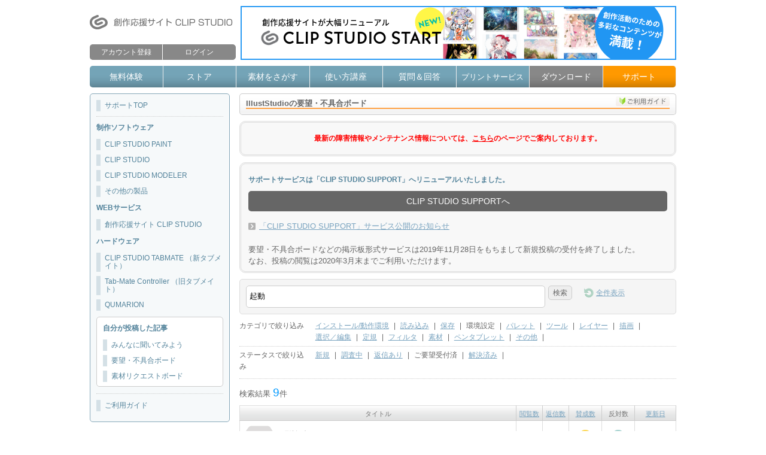

--- FILE ---
content_type: text/html; charset=UTF-8
request_url: https://www.clip-studio.com/clip_site/support/request/index?search_categories=68&search_word=%E8%B5%B7%E5%8B%95&search_status=4&limit=50&order_kind=3&order=1&page=1&svc=6&search_word_lenght=50
body_size: 13048
content:
<!DOCTYPE html PUBLIC "-//W3C//DTD XHTML 1.0 Transitional//EN""http://www.w3.org/TR/xhtml1/DTD/xhtml1-transitional.dtd">

<html xmlns="http://www.w3.org/1999/xhtml" xmlns:og="http://ogp.me/ns#">
<head>
	
	
	
	<!-- Google Tag Manager -->
	<script>/*<![CDATA[*/(function(w,d,s,l,i){w[l]=w[l]||[];w[l].push({'gtm.start':
	new Date().getTime(),event:'gtm.js'});var f=d.getElementsByTagName(s)[0],
	j=d.createElement(s),dl=l!='dataLayer'?'&l='+l:'';j.async=true;j.src=
	'https://www.googletagmanager.com/gtm.js?id='+i+dl;f.parentNode.insertBefore(j,f);
	})(window,document,'script','dataLayer','GTM-WGHHJH');/*]]>*/</script>
	<!-- End Google Tag Manager -->
	
	<meta name="google-site-verification" content="YBYyfVbeUpFNgI96uL96dlYP9l7bckcnJjoAVZLyT9I"/>

	<!-- Facebook Pixel Code -->
	<script>
	!function(f,b,e,v,n,t,s){if(f.fbq)return;n=f.fbq=function(){n.callMethod?
	n.callMethod.apply(n,arguments):n.queue.push(arguments)};if(!f._fbq)f._fbq=n;
	n.push=n;n.loaded=!0;n.version='2.0';n.queue=[];t=b.createElement(e);t.async=!0;
	t.src=v;s=b.getElementsByTagName(e)[0];s.parentNode.insertBefore(t,s)}(window,
	document,'script','https://connect.facebook.net/en_US/fbevents.js');
	fbq('init', '892475647458881'); // Insert your pixel ID here.
	fbq('track', 'PageView');
	</script>
	<noscript><img height="1" width="1" style="display:none" src="https://www.facebook.com/tr?id=892475647458881&amp;ev=PageView&amp;noscript=1"/></noscript>
	<!-- DO NOT MODIFY -->
	<!-- End Facebook Pixel Code -->
    

	
<meta http-equiv="Content-Type" content="text/html; charset=UTF-8"/>
<meta http-equiv="X-UA-Compatible" content="IE=edge"/>

<meta name="viewport" content="width=1050"/>

<meta name="facebook-domain-verification" content="qu168qois4g3ljsz8fqsyh72a6cxqy"/>

<meta name="description" content="クリエイターの創作活動を応援します。便利な素材のダウンロード、プロから学べる講座など、創作活動に役立つ様々なサービスを提供しています。CLIP STUDIO PAINTの購入・サポートもこちらから。"/>
<meta name="keywords" content="CLIP,CLIP STUDIO PAINT,クリップスタジオ,素材,グラフィック,ソフト,レンタル,ComicStudio,IllustStudio,RETAS STUDIO,マンガ,まんが,漫画,イラスト,アニメ,コミスタ,イラスタ,セルシス,創作,活動,応援,同人,CG,デジタル,ダウンロード"/>

<meta name="format-detection" content="telephone=no"/>


<meta property="og:title" content="IllustStudioの要望・不具合ボード | CLIP STUDIO"/>
<meta property="og:type" content="website"/>
<meta property="og:url" content="https://www.clip-studio.com/clip_site/"/>
<meta property="og:image" content="https://www.clip-studio.com/clip_site/view/img/common/sns/ogp_ja_202503.png"/>
<meta property="og:site_name" content="CLIP STUDIO | 創作応援サイト"/>



<meta name="twitter:card" content="photo"/>
<meta name="twitter:site" content="@clip_celsys"/>
<meta name="twitter:url" content="https://www.clip-studio.com/clip_site/"/>
<meta name="twitter:title" content="CLIP STUDIO | 創作応援サイト"/>
<meta name="twitter:description" content="クリエイターの創作活動を応援します。便利な素材のダウンロード、プロから学べる講座など、創作活動に役立つ様々なサービスを提供しています。CLIP STUDIO PAINTの購入・サポートもこちらから。"/>
<meta name="twitter:image" content="https://www.clip-studio.com/clip_site/view/img/common/sns/ogp_ja_202503.png"/>


<title>IllustStudioの要望・不具合ボード | CLIP STUDIO</title>







<link rel="stylesheet" href="https://clipsrc.s3.amazonaws.com/clip_site/view/css/default.css?v=20200518" type="text/css"/>
<link rel="stylesheet" href="https://clipsrc.s3.amazonaws.com/clip_site/view/css/sidebox.css?v=20200518" type="text/css"/>



<link rel="stylesheet" href="https://clipsrc.s3.amazonaws.com/clip_site/view/css/support.css?v=20200518" type="text/css"/>
<link rel="stylesheet" href="https://clipsrc.s3.amazonaws.com/clip_site/view/css/support/editor.css?v=20200518" type="text/css"/>
<link rel="stylesheet" href="https://clipsrc.s3.amazonaws.com/clip_site/view/css/colorbox/sees/colorbox.css?v=20200518" type="text/css"/>




	<script type="text/javascript" src="https://clipsrc.s3.amazonaws.com/clip_site/view/js/jquery/jquery.js?v=20200518"></script>

<script type="text/javascript" src="https://clipsrc.s3.amazonaws.com/clip_site/view/js/swfobject.js?v=20200518"></script>
<script type="text/javascript" src="https://clipsrc.s3.amazonaws.com/clip_site/view/js/common/script.js?v=20200518"></script>
<script type="text/javascript" src="/clip_site/view/js/clip_site.js?v=20200518"></script>



<script type="text/javascript" src="/clip_site/view/js/closure-library/closure/goog/base.js?v=20200518"></script>
<script type="text/javascript" src="/clip_site/view/js/colorbox/jquery.colorbox-min.js?v=20200518"></script>
<script type="text/javascript" src="/clip_site/view/js/support/deps.js?v=20200518"></script>
<script type="text/javascript" src="/clip_site/view/js/support/support.js?v=20200518"></script>




<!--[if gte IE 9]>
	<link rel="stylesheet" href="/clip_site/view/css/for_ie9.css" type="text/css"/>
<![endif]-->
<!--[if IE 6]>
	<script src="/clip_site/view/js/DD_belatedPNG_0.0.8a-min.js"></script>
	<script>
	DD_belatedPNG.fix('.bt_s, .bt_m, .bt_ml, .bt_l, .bt_ll, .bt_gray_s, .bt_gray_m, .bt_gray_ml, .bt_gray_l, .list_headerimage_white, .inputboxbase, img, a.icon, .ie6png, .bt_s a, .bt_m a, .bt_ml a, .bt_l a, .bt_ll a, #headernavi_contents ul li a');
	</script>
<![endif]-->

<script src="https://kit.fontawesome.com/d54f3f1c65.js" crossorigin="anonymous"></script> <!-- font-awesome -->
<link rel="stylesheet" type="text/css" href="/clip_site/view/clipstudiopaint/fontawesome470/css/font-awesome.min.css"/>





<!--[if lte IE 9]>
<link rel="stylesheet" href="/clip_site/view/css/default_ie8.css?${ResVer}"/>
<![endif]-->

	<!--[if !lte IE 9]><!-->
	<script type="text/javascript">//ログイン後プルダウン
		jQuery(document).ready(function($) {
			//******************************************
			//クリックによる開閉
			//******************************************
			//基本的に、ページ内のどこをクリックしても全てのサブメニューを閉じるようにしておく。
			//document, bodyを指定するとiphone端末では動作しない仕様となっている
			//クリックできる領域はすべてdivで囲まれているので、代替としてdivを指定する
			$('div').click(function() { $('.menu_pulldown > li > ul').fadeOut(); });
			$('.pulldown_contents').click(function(ev) { ev.stopPropagation() });

			$('.menu_pulldown > li').click(function(ev){
				var sub = $(this).children('ul');
				if ($(sub).is(':hidden')) {
					//今回は、これからサブメニューを開きたい項目をクリックしているので、
					//上記の、全てのサブメニューを閉じるイベントを発火させてはならない。
					//よって、イベントのバブリングを中止する。
					ev.stopPropagation();

					//他に開いているサブメニューを閉じる。
					//開いたままでもよければ、下の1行は必要ない。
					$('.menu_pulldown > li > ul:visible').fadeOut();
				
					$(sub).fadeIn('fast');
				}
			});

			//クリックによる開閉の場合、親メニューの"a"要素の機能は必要ないので無効にする。
			$('.menu_pulldown > li > span').click(function(ev) { ev.preventDefault() });
			
		});
	</script>
	<!--<![endif]-->
<link href="/clip_site/view/img/common/favicon.ico?02" rel="SHORTCUT ICON"/>

<meta name="apple-mobile-web-app-title" content="CLIP"/>
<!-- iOS Safari -->
<link rel="apple-touch-icon" href="/clip_site/view/img/common/clip_site_home_icon.png"/>
<!-- iOS Safari(旧) / Android標準ブラウザ(一部) -->
<link rel="apple-touch-icon-precomposed" href="/clip_site/view/img/common/clip_site_home_icon.png"/>
<!-- Android Chrome -->
<link rel="icon" href="/clip_site/view/img/common/clip_site_home_icon.png"/>


</head>
<body class="">
	
	
	
	<!-- Google Tag Manager (noscript) -->
	<noscript><iframe src="https://www.googletagmanager.com/ns.html?id=GTM-WGHHJH" height="0" width="0" style="display:none;visibility:hidden"></iframe></noscript>
	<!-- End Google Tag Manager (noscript) -->
    

	
	<a name="pagetop"></a>
<div id="moving_area">
	<div class="wrapper" id="wrapper">
		
	<div id="header">
		<div id="header_contents" class="clear_after">
			<div id="header_left">
				<button class="toggle-button p_no"><i class="fa fa-bars"></i></button>
				<a href="https://www.clip-studio.com/clip_site/" class="button clip_logo">
					<div class="logo_trim" style="display:inline-block;"></div>
					<div class="logo_text" style="display:none;">CLIP STUDIO</div>
				</a>
			</div>
			<div class="right_float">
				
	<style>
		#header {
			padding-top:10px;
		}
		#header_contents {
			min-height: 90px;
			margin-bottom:10px;
		}
		#header_right {
			float:none;
			position:absolute;
			width:244px;
			bottom:0;
			left:0;
			z-index:1000;
			min-height:38px;
		}
		#userbox {
			padding:0;
			right:auto;
			left:0;
		}
		.login_user_name {
			max-width: 220px;
			min-width:150px;
		}
		.sankaku {
			right:auto;
			left:20px;
		}
	</style>
	
	

		
		
		
			
	<div style="width:728px; height:90px;">
		<input type="hidden" id="g_s3_host" value="https://clipsrc.s3.amazonaws.com/"/>

		<script language="JavaScript">
		<!--
			var g_s3_host = document.getElementById("g_s3_host").value;//上記inputから呼び出し
			jmp = new Array();
			onc = new Array();
			img = new Array();
			alt = new Array();
			//
			//　↓リンク
			jmp[0] = "https://www.clip-studio.com/clip_site/";
			//
			//　↓アナリティクス用
			onc[0] = "gtag('event', 'clip_top', {'event_category': 'bannerlink','event_label': 'clip_studio_start'});";
			//
			//　↓バナー画像の参照先
			img[0] = "/clip_site/view/img/mypage/banners/clip_studio_start_banner.png";
			//
			//　↑画像参照先に「S3サーバー」を使う場合以下のようにする。※""の中の出だしのclip_siteの先頭に「/」付けない。
			//　img[数字] = g_s3_host + "clip_site/view/img/～";
			//
			//　↓オルトタグ
			alt[0] = "CLIP STUDIO START";

			n = Math.floor(Math.random()*jmp.length);
			document.write("<A href='"+jmp[n]+"' onclick=\""+onc[n]+"\" target='_blank' class='hover_none hover_alpha'>");
			document.write("<img src='"+img[n]+"' alt='"+alt[n]+"' border='0' width='728' height='90'>");
			document.write("</A>");
		//-->
		</script>
	</div>

        
		
		
	

			</div>
			<div id="header_right">
				<!--login_area-->
				
	<style>
		#header_left {
			padding-top:12px;
		}
		#header_left a.clip_logo img {
			display:none;
		}
		#header_left a.clip_logo {
			padding:0 !important;
			background-image:url(https://clipsrc.s3.amazonaws.com/clip_site/view/img/common/re_clip_logo_long.png);
			background-size:auto 30px;
			background-repeat:no-repeat;
			width:244px !important;
			height:30px !important;
		}
		#userbox {
			width:100%;
			top:auto !important;
			bottom:0;
			min-height:26px;
			
		}
		.log_before {
			width:100%;
			display:flex;
		}
		.log_before a {
			-webkit-flex-grow: 1;
			flex-grow: 1;
			padding: 6px 3px 5px !important;
			background-color:#888 !important;
			border-color:#888 !important;
			-webkit-flex:1;
			flex:1;
			font-size:95%;
			min-height:26px;
			box-sizing:border-box;
		}
		.log_before .button.green {
			border-radius:5px 0 0 5px;
			border-right: solid 1px #fff !important;
		}
		.log_before .button.blue {
			border-radius:0 5px 5px 0;
		}
		.login_user_name {
			width:100% !important;
			max-width:none !important;
			padding:5px !important;
			background-color:#888 !important;
			border-color:#888 !important;
		}
		.menu_pulldown {
			position:absolute;
			width:244px;
		}
	</style>

				<!--login_area-->

				<div id="userbox">
					
					
						<div class="log_before">
							<a href="https://www.clip-studio.com/clip_site/user/regist" class="button green"><div class="m_no" style="display:inline-block;">アカウント登録</div></a>
							<a href="https://www.clip-studio.com/clip_site/user/login/" class="button blue"><div class="m_no" style="display:inline-block;">ログイン</div></a>	
						</div>
					
				</div>

			



			</div>
		</div>
		<ul id="headernavi" class="clear_after">
			<li class="trial m_no"><a href="https://clipstudiopaint.onelink.me/KjtD/mdu2lda9" target="_blank" onClick="gtag('event', 'global_menu', {'event_category': 'click','event_label': 'trial_com'});">無料体験</a></li>
			<li class="tool"><a class="off" href="https://www.clip-studio.com/clip_site/tool/tool_top">ストア</a></li>
			<li class="mate"><a class="off" href="https://assets.clip-studio.com/ja-jp/" target="_blank">素材をさがす</a></li>
			<li class="howt"><a class="off" href="https://tips.clip-studio.com/ja-jp/official" target="_blank">使い方講座</a></li>
			<li class="ask m_no"><a href="https://ask.clip-studio.com/ja-jp/" target="_blank">質問＆回答</a></li>
			<li class="prin m_no"><a class="off" href="https://www.clip-studio.com/clip_site/print/upload_index" style="font-size:95%;">プリントサービス</a></li>
			<li class="down subnavi m_no"><a href="https://www.clipstudio.net/ja/dl" target="_blank">ダウンロード</a></li>
			<li class="supp subnavi m_no"><a class="on" href="https://support.clip-studio.com/ja-jp" target="_blank">サポート</a></li>
		</ul>
	</div>

		<div id="container">
    <div id="right_side_container">
			<div class="side_main">
				<!--submenu-->
				
					
    <div class="submenu">
        <div class="submenu_contents">
            <div id="support">
                <a href="https://www.clip-studio.com/clip_site/support/support_top" target="_self" name="support">サポートTOP</a>
            </div>
            <div class="separator_dotted"></div>
            <h4>制作ソフトウェア</h4>

            <div id="c_clipstudiopaint">
                <a href="https://www.clip-studio.com/clip_site/support/clipstudiopaint" class="" target="_self" name="clipstudiopaint">CLIP
                    STUDIO PAINT</a>
                
            </div>
            <div id="c_clipstudio">
                <a href="https://www.clip-studio.com/clip_site/support/clipstudio/index" class="" target="_self" name="clipstudio">CLIP
                    STUDIO</a>
                
            </div>

            <div id="c_clipstudiomodeler">
                <a href="https://www.clip-studio.com/clip_site/support/clipstudiomodeler" class="" target="_self" name="clipstudiomodeler">CLIP
                    STUDIO MODELER</a>
                
            </div>
            
            <div id="c_other_product">
                <a href="https://www.clip-studio.com/clip_site/support/other_product" class="" target="_self" name="other_product">その他の製品</a>
            </div>
            <h4>WEBサービス</h4>

            <div id="c_clip">
                <a href="https://www.clip-studio.com/clip_site/support/clip" class="" target="_self" name="clip">創作応援サイト CLIP STUDIO</a>
                
            </div>


            <h4>ハードウェア</h4>

            <div id="c_clipstudiotabmate">
                <a href="https://www.clip-studio.com/clip_site/support/clipstudiotabmate" class="" target="_self" name="clipstudiotabmate">CLIP STUDIO TABMATE （新タブメイト）</a>
                
            </div>
            <div id="c_tmcontroller">
                <a href="https://www.clip-studio.com/clip_site/support/tmcontroller" class="" target="_self" name="tmcontroller">Tab-Mate Controller （旧タブメイト）</a>
                
            </div>
			<div id="c_qumarion">
                <a href="https://www.clip-studio.com/clip_site/support/qumarion" class="" target="_self" name="qumarion">QUMARION</a>
                
            </div>

            
                <div class="line_box" style="margin:10px 0; padding:0px 10px; border-color:#ccc;">
                    <h4>自分が投稿した記事</h4>

                    <div id="c_posted_help">
                        <a href="https://www.clip-studio.com/clip_site/support/help/support_posted" class="" target="_self" name="posted_help">みんなに聞いてみよう</a>
                    </div>
                    <div id="c_posted_request">
                        <a href="https://www.clip-studio.com/clip_site/support/request/support_posted" class="" target="_self" name="posted_request">要望・不具合ボード</a>
                    </div>
                    <div id="c_posted_requestbbs">
                        <a href="https://www.clip-studio.com/clip_site/support/requestbbs/support_posted" class="" target="_self" name="posted_requestbbs">素材リクエストボード</a>
                    </div>
                </div>
            
            <div class="separator_dotted"></div>
            <div id="about"><a href="https://www.clip-studio.com/clip_site/support/about/index">ご利用ガイド</a>

                <div class="child_box">
                    <a href="https://www.clip-studio.com/clip_site/support/about/faq" target="_self" name="faq">よくある質問</a>
                    <a href="https://www.clip-studio.com/clip_site/support/about/request" target="_self" name="request">要望・不具合ボード</a>
                </div>
            </div>
        </div>
    </div>

					<script type="text/javascript">
						nowSubmenu("c_illuststudio:request");
					</script>
				
	
				<!--banner-->
				
			</div>
		</div><!--/id="right_side_container" metal:define-slot="right_side_container"-->
    
    <div class="utility_nav_top">
      <div class="module_capinbox right_float">
        
        <div class="qbox">
          <a href="http://tech.clip-studio.com/faq/bookliner/all" style="" target="_blank"><img alt="よくある質問" src="/clip_site/view/img/common/bt_faq.png"/></a>
          
        </div>
        <div class="qbox01">
          <a href="http://tech.clip-studio.com/qanda/service/bookliner" style="" target="_blank"><img alt="教えて！Q&amp;A" src="/clip_site/view/img/common/bt_qanda.png"/></a>
          
        </div>
        <div class="qbox">
          <a href="http://tech.clip-studio.com/request/service/bookliner" style="" target="_blank"><img alt="要望・不具合" src="/clip_site/view/img/common/bt_demand_problem.png"/></a>
          
        </div>
        
        
        <div class="cleaner"><hr/></div>
      </div>
      <div class="cleaner"><hr/></div>
    </div>
    
    <div id="main_container" class="howto_line_illuststudio">
			<div class="module">
                <div id="search_area">
                    <div class="module_title title_bottom_border">
                        <h1>IllustStudioの要望・不具合ボード<a href="/clip_site/support/about/request" class="bt_guide">ご利用ガイド</a></h1>
                    </div>
                    <div class="clear_after contribution_area">

                    </div>

                    <div class="caution_box mar_btm10">
                        <h4 style="color: #ff0000; text-align: center;">最新の障害情報やメンテナンス情報については、<a href="https://status.clipstudio.com/" target="_blank" style="color: #ff0000;">こちら</a>のページでご案内しております。</h4>
                    </div>

					<div class="caution_box mar_btm10">
				<h4>サポートサービスは「CLIP STUDIO SUPPORT」へリニューアルいたしました。</h4>
				<a href="https://support.clip-studio.com/ja-jp" class="button mar_btm15" target="_blank" style="width: 100%; background-color: #666; color: #fff; border: none;">CLIP STUDIO SUPPORTへ</a>
				<ul class="list_headerimage">
					<li><a href="https://www.clipstudio.net/ja/news/201911/28_01" target="_blank">「CLIP STUDIO SUPPORT」サービス公開のお知らせ</a></li>
				</ul>
				要望・不具合ボードなどの掲示板形式サービスは2019年11月28日をもちまして新規投稿の受付を終了しました。<br/>なお、投稿の閲覧は2020年3月末までご利用いただけます。
			</div>
					
                    
                    <form method="get" name="search_select" action="https://www.clip-studio.com/clip_site/support/request/index">
                    <div class="howto_contents_wrap" style="padding:10px;">
                        <div class="clear_after">
                            
                            <div id="search_tag_input_area" class="inputbase170 left_float mar_right5">
                                <input type="text" id="search_word" name="search_word" style="width:500px;" value="起動" maxlength="50"/></div>
                            <input type="submit" name="check_search" value="検索" class="bt_s left_float mar_right20"/>
                            <div class="left_float" style="line-height:25px;">
                                <a href="https://www.clip-studio.com/clip_site/support/request/index?svc=6" class="icon reload" style="font-size:12px">全件表示</a></div>
                        </div>
                        <input type="hidden" name="svc" value="6"/>
                    </div>
                    </form>
                </div>
                <div class="padding_box">
                	<div class="visited_none clear_after">
                        <div class="left_float support_shibori_title">カテゴリで絞り込み</div>
                        <div class="support_shibori_item">
                        	
                        	<span>
                            
                            <a href="https://www.clip-studio.com/clip_site/support/request/index?search_categories=65&amp;search_word=%E8%B5%B7%E5%8B%95&amp;search_status=4&amp;limit=50&amp;order_kind=3&amp;order=1&amp;page=1&amp;svc=6&amp;search_word_lenght=50">インストール/動作環境</a>
                        	</span>
                        	<span>|</span>
                        	
                        	<span>
                            
                            <a href="https://www.clip-studio.com/clip_site/support/request/index?search_categories=66&amp;search_word=%E8%B5%B7%E5%8B%95&amp;search_status=4&amp;limit=50&amp;order_kind=3&amp;order=1&amp;page=1&amp;svc=6&amp;search_word_lenght=50">読み込み</a>
                        	</span>
                        	<span>|</span>
                        	
                        	<span>
                            
                            <a href="https://www.clip-studio.com/clip_site/support/request/index?search_categories=67&amp;search_word=%E8%B5%B7%E5%8B%95&amp;search_status=4&amp;limit=50&amp;order_kind=3&amp;order=1&amp;page=1&amp;svc=6&amp;search_word_lenght=50">保存</a>
                        	</span>
                        	<span>|</span>
                        	
                        	<span>
                            環境設定
                            
                        	</span>
                        	<span>|</span>
                        	
                        	<span>
                            
                            <a href="https://www.clip-studio.com/clip_site/support/request/index?search_categories=69&amp;search_word=%E8%B5%B7%E5%8B%95&amp;search_status=4&amp;limit=50&amp;order_kind=3&amp;order=1&amp;page=1&amp;svc=6&amp;search_word_lenght=50">パレット</a>
                        	</span>
                        	<span>|</span>
                        	
                        	<span>
                            
                            <a href="https://www.clip-studio.com/clip_site/support/request/index?search_categories=70&amp;search_word=%E8%B5%B7%E5%8B%95&amp;search_status=4&amp;limit=50&amp;order_kind=3&amp;order=1&amp;page=1&amp;svc=6&amp;search_word_lenght=50">ツール</a>
                        	</span>
                        	<span>|</span>
                        	
                        	<span>
                            
                            <a href="https://www.clip-studio.com/clip_site/support/request/index?search_categories=71&amp;search_word=%E8%B5%B7%E5%8B%95&amp;search_status=4&amp;limit=50&amp;order_kind=3&amp;order=1&amp;page=1&amp;svc=6&amp;search_word_lenght=50">レイヤー</a>
                        	</span>
                        	<span>|</span>
                        	
                        	<span>
                            
                            <a href="https://www.clip-studio.com/clip_site/support/request/index?search_categories=72&amp;search_word=%E8%B5%B7%E5%8B%95&amp;search_status=4&amp;limit=50&amp;order_kind=3&amp;order=1&amp;page=1&amp;svc=6&amp;search_word_lenght=50">描画</a>
                        	</span>
                        	<span>|</span>
                        	
                        	<span>
                            
                            <a href="https://www.clip-studio.com/clip_site/support/request/index?search_categories=73&amp;search_word=%E8%B5%B7%E5%8B%95&amp;search_status=4&amp;limit=50&amp;order_kind=3&amp;order=1&amp;page=1&amp;svc=6&amp;search_word_lenght=50">選択／編集</a>
                        	</span>
                        	<span>|</span>
                        	
                        	<span>
                            
                            <a href="https://www.clip-studio.com/clip_site/support/request/index?search_categories=74&amp;search_word=%E8%B5%B7%E5%8B%95&amp;search_status=4&amp;limit=50&amp;order_kind=3&amp;order=1&amp;page=1&amp;svc=6&amp;search_word_lenght=50">定規</a>
                        	</span>
                        	<span>|</span>
                        	
                        	<span>
                            
                            <a href="https://www.clip-studio.com/clip_site/support/request/index?search_categories=75&amp;search_word=%E8%B5%B7%E5%8B%95&amp;search_status=4&amp;limit=50&amp;order_kind=3&amp;order=1&amp;page=1&amp;svc=6&amp;search_word_lenght=50">フィルタ</a>
                        	</span>
                        	<span>|</span>
                        	
                        	<span>
                            
                            <a href="https://www.clip-studio.com/clip_site/support/request/index?search_categories=76&amp;search_word=%E8%B5%B7%E5%8B%95&amp;search_status=4&amp;limit=50&amp;order_kind=3&amp;order=1&amp;page=1&amp;svc=6&amp;search_word_lenght=50">素材</a>
                        	</span>
                        	<span>|</span>
                        	
                        	<span>
                            
                            <a href="https://www.clip-studio.com/clip_site/support/request/index?search_categories=77&amp;search_word=%E8%B5%B7%E5%8B%95&amp;search_status=4&amp;limit=50&amp;order_kind=3&amp;order=1&amp;page=1&amp;svc=6&amp;search_word_lenght=50">ペンタブレット</a>
                        	</span>
                        	<span>|</span>
                        	
                        	<span>
                            
                            <a href="https://www.clip-studio.com/clip_site/support/request/index?search_categories=78&amp;search_word=%E8%B5%B7%E5%8B%95&amp;search_status=4&amp;limit=50&amp;order_kind=3&amp;order=1&amp;page=1&amp;svc=6&amp;search_word_lenght=50">その他</a>
                        	</span>
                        	<span>|</span>
                        	
                        </div>
                    </div>
                    <div class="separator_dotted" style="height:5px; margin-bottom:5px;"></div>
                    <div class="visited_none clear_after">
                        <div class="left_float support_shibori_title">ステータスで絞り込み</div>
                        <div class="support_shibori_item">
                        	
                        	<span>
                            
                            <a href="https://www.clip-studio.com/clip_site/support/request/index?search_status=1&amp;search_word=%E8%B5%B7%E5%8B%95&amp;search_categories=68&amp;limit=50&amp;order_kind=3&amp;order=1&amp;page=1&amp;svc=6&amp;search_word_lenght=50">新規</a>
                        	</span><span>|</span>
                        	
                        	<span>
                            
                            <a href="https://www.clip-studio.com/clip_site/support/request/index?search_status=3&amp;search_word=%E8%B5%B7%E5%8B%95&amp;search_categories=68&amp;limit=50&amp;order_kind=3&amp;order=1&amp;page=1&amp;svc=6&amp;search_word_lenght=50">調査中</a>
                        	</span><span>|</span>
                        	
                        	<span>
                            
                            <a href="https://www.clip-studio.com/clip_site/support/request/index?search_status=2&amp;search_word=%E8%B5%B7%E5%8B%95&amp;search_categories=68&amp;limit=50&amp;order_kind=3&amp;order=1&amp;page=1&amp;svc=6&amp;search_word_lenght=50">返信あり</a>
                        	</span><span>|</span>
                        	
                        	<span>
                            ご要望受付済
                            
                        	</span><span>|</span>
                        	
                        	<span>
                            
                            <a href="https://www.clip-studio.com/clip_site/support/request/index?search_status=0&amp;search_word=%E8%B5%B7%E5%8B%95&amp;search_categories=68&amp;limit=50&amp;order_kind=3&amp;order=1&amp;page=1&amp;svc=6&amp;search_word_lenght=50">解決済み</a>
                        	</span><span>|</span>
                        	
                        </div>
                    </div>
                    
                    <div class="separator_dotted" style="height:10px; margin-bottom:15px;"></div>
                    <div class="clear_after pager_navi_m">
                        
                          
                                    
                                <div class="button_set mar_btm10" style="height:1.5em;">
                                    <div class="button_line_same_left">
                                        <div class="total">検索結果&nbsp;<span class="total_num">9</span>件</div>
                                    </div>
                        
                                    <div class="button_line_same_right clear_after" style="right:-8px;">
                                        <div class="navi" style="margin:0 !important;"></div>
                                    </div>
                                </div>
                                
                              <div class="table_gold_02 mar_btm10 simple_line">
                                    <table style="width:100%;">
                                        <tr>
                                            <th colspan="2" style="width:auto !important;">タイトル</th>
                                            <th class="visited_none nowrap m_no"><a href="https://www.clip-studio.com/clip_site/support/request/index?order_kind=4&amp;search_word=%E8%B5%B7%E5%8B%95&amp;search_categories=68&amp;search_status=4&amp;limit=50&amp;order=1&amp;page=1&amp;svc=6&amp;search_word_lenght=50">閲覧数</a></th><th class="visited_none nowrap m_no"><a href="https://www.clip-studio.com/clip_site/support/request/index?order_kind=5&amp;search_word=%E8%B5%B7%E5%8B%95&amp;search_categories=68&amp;search_status=4&amp;limit=50&amp;order=1&amp;page=1&amp;svc=6&amp;search_word_lenght=50">返信数</a></th><th class="visited_none nowrap m_no"><a href="https://www.clip-studio.com/clip_site/support/request/index?order_kind=2&amp;search_word=%E8%B5%B7%E5%8B%95&amp;search_categories=68&amp;search_status=4&amp;limit=50&amp;order=1&amp;page=1&amp;svc=6&amp;search_word_lenght=50">賛成数</a></th><th class="visited_none nowrap m_no">反対数</th><th class="visited_none nowrap m_no"><a href="https://www.clip-studio.com/clip_site/support/request/index?order_kind=1&amp;search_word=%E8%B5%B7%E5%8B%95&amp;search_categories=68&amp;search_status=4&amp;limit=50&amp;order=1&amp;page=1&amp;svc=6&amp;search_word_lenght=50">更新日</a></th>
                                        </tr>
                                        
                                        <tr>
                                        	<td style="width:40px; border-right:none; padding-left:10px;">
                                            	<span class="status_icon_40 ico_no_4">&nbsp;</span>
                                            </td>
                                            <td style="width:100%;">
                                            	<span style="display:block; line-height:1em;">
                                                	<span class="bold" style="color:#999;">環境設定</span>&nbsp;&nbsp;ID：33805
													<span class="p_no">
														閲覧数1387
														&nbsp;&nbsp;返信数8
														&nbsp;&nbsp;賛成数0
														&nbsp;&nbsp;反対数0&nbsp;&nbsp;
														2012/09/14
													</span>
                                                </span>
                                                <span class="wordBreak" style="font-size:15px;">
                                                	<a href="https://www.clip-studio.com/clip_site/support/request/detail/svc/6/tid/33805">新規作成について</a>
                                                </span>
                                            </td>
                                            <td class="right_align m_no">1387</td>
                                            <td class="right_align m_no">8</td>
                                            <td class="center_align m_no"><span class="status_icon_40 ico_no_smile"><span class="smile_sad_num">0</span></span></td>
                                            <td class="center_align m_no"><span class="status_icon_40 ico_no_sad"><span class="smile_sad_num">0</span></span></td>
                                            <td class="center_align m_no">2012/09/14</td>
                                        </tr>
                                        
                                        <tr class="odd">
                                        	<td style="width:40px; border-right:none; padding-left:10px;">
                                            	<span class="status_icon_40 ico_no_4">&nbsp;</span>
                                            </td>
                                            <td style="width:100%;">
                                            	<span style="display:block; line-height:1em;">
                                                	<span class="bold" style="color:#999;">環境設定</span>&nbsp;&nbsp;ID：10425
													<span class="p_no">
														閲覧数1232
														&nbsp;&nbsp;返信数4
														&nbsp;&nbsp;賛成数3
														&nbsp;&nbsp;反対数0&nbsp;&nbsp;
														2012/06/19
													</span>
                                                </span>
                                                <span class="wordBreak" style="font-size:15px;">
                                                	<a href="https://www.clip-studio.com/clip_site/support/request/detail/svc/6/tid/10425">確認しないにしていても起動時にお知らせの確認が表示される</a>
                                                </span>
                                            </td>
                                            <td class="right_align m_no">1232</td>
                                            <td class="right_align m_no">4</td>
                                            <td class="center_align m_no"><span class="status_icon_40 ico_no_smile"><span class="smile_sad_num">3</span></span></td>
                                            <td class="center_align m_no"><span class="status_icon_40 ico_no_sad"><span class="smile_sad_num">0</span></span></td>
                                            <td class="center_align m_no">2012/06/19</td>
                                        </tr>
                                        
                                        <tr>
                                        	<td style="width:40px; border-right:none; padding-left:10px;">
                                            	<span class="status_icon_40 ico_no_4">&nbsp;</span>
                                            </td>
                                            <td style="width:100%;">
                                            	<span style="display:block; line-height:1em;">
                                                	<span class="bold" style="color:#999;">環境設定</span>&nbsp;&nbsp;ID：24043
													<span class="p_no">
														閲覧数1287
														&nbsp;&nbsp;返信数2
														&nbsp;&nbsp;賛成数3
														&nbsp;&nbsp;反対数0&nbsp;&nbsp;
														2012/06/19
													</span>
                                                </span>
                                                <span class="wordBreak" style="font-size:15px;">
                                                	<a href="https://www.clip-studio.com/clip_site/support/request/detail/svc/6/tid/24043">【要望】お知らせの確認、について</a>
                                                </span>
                                            </td>
                                            <td class="right_align m_no">1287</td>
                                            <td class="right_align m_no">2</td>
                                            <td class="center_align m_no"><span class="status_icon_40 ico_no_smile"><span class="smile_sad_num">3</span></span></td>
                                            <td class="center_align m_no"><span class="status_icon_40 ico_no_sad"><span class="smile_sad_num">0</span></span></td>
                                            <td class="center_align m_no">2012/06/19</td>
                                        </tr>
                                        
                                        <tr class="odd">
                                        	<td style="width:40px; border-right:none; padding-left:10px;">
                                            	<span class="status_icon_40 ico_no_4">&nbsp;</span>
                                            </td>
                                            <td style="width:100%;">
                                            	<span style="display:block; line-height:1em;">
                                                	<span class="bold" style="color:#999;">環境設定</span>&nbsp;&nbsp;ID：21713
													<span class="p_no">
														閲覧数1357
														&nbsp;&nbsp;返信数1
														&nbsp;&nbsp;賛成数2
														&nbsp;&nbsp;反対数0&nbsp;&nbsp;
														2011/08/02
													</span>
                                                </span>
                                                <span class="wordBreak" style="font-size:15px;">
                                                	<a href="https://www.clip-studio.com/clip_site/support/request/detail/svc/6/tid/21713">[要望]各種環境設定の保存のタイミング</a>
                                                </span>
                                            </td>
                                            <td class="right_align m_no">1357</td>
                                            <td class="right_align m_no">1</td>
                                            <td class="center_align m_no"><span class="status_icon_40 ico_no_smile"><span class="smile_sad_num">2</span></span></td>
                                            <td class="center_align m_no"><span class="status_icon_40 ico_no_sad"><span class="smile_sad_num">0</span></span></td>
                                            <td class="center_align m_no">2011/08/02</td>
                                        </tr>
                                        
                                        <tr>
                                        	<td style="width:40px; border-right:none; padding-left:10px;">
                                            	<span class="status_icon_40 ico_no_4">&nbsp;</span>
                                            </td>
                                            <td style="width:100%;">
                                            	<span style="display:block; line-height:1em;">
                                                	<span class="bold" style="color:#999;">環境設定</span>&nbsp;&nbsp;ID：19265
													<span class="p_no">
														閲覧数2661
														&nbsp;&nbsp;返信数1
														&nbsp;&nbsp;賛成数15
														&nbsp;&nbsp;反対数0&nbsp;&nbsp;
														2011/04/06
													</span>
                                                </span>
                                                <span class="wordBreak" style="font-size:15px;">
                                                	<a href="https://www.clip-studio.com/clip_site/support/request/detail/svc/6/tid/19265">起動時の動作に「前回開いていたファイルを全て開く」を追加して欲しい。</a>
                                                </span>
                                            </td>
                                            <td class="right_align m_no">2661</td>
                                            <td class="right_align m_no">1</td>
                                            <td class="center_align m_no"><span class="status_icon_40 ico_no_smile"><span class="smile_sad_num">15</span></span></td>
                                            <td class="center_align m_no"><span class="status_icon_40 ico_no_sad"><span class="smile_sad_num">0</span></span></td>
                                            <td class="center_align m_no">2011/04/06</td>
                                        </tr>
                                        
                                        <tr class="odd">
                                        	<td style="width:40px; border-right:none; padding-left:10px;">
                                            	<span class="status_icon_40 ico_no_4">&nbsp;</span>
                                            </td>
                                            <td style="width:100%;">
                                            	<span style="display:block; line-height:1em;">
                                                	<span class="bold" style="color:#999;">環境設定</span>&nbsp;&nbsp;ID：12932
													<span class="p_no">
														閲覧数2100
														&nbsp;&nbsp;返信数1
														&nbsp;&nbsp;賛成数5
														&nbsp;&nbsp;反対数0&nbsp;&nbsp;
														2010/11/21
													</span>
                                                </span>
                                                <span class="wordBreak" style="font-size:15px;">
                                                	<a href="https://www.clip-studio.com/clip_site/support/request/detail/svc/6/tid/12932">デュアルモニタへの対応</a>
                                                </span>
                                            </td>
                                            <td class="right_align m_no">2100</td>
                                            <td class="right_align m_no">1</td>
                                            <td class="center_align m_no"><span class="status_icon_40 ico_no_smile"><span class="smile_sad_num">5</span></span></td>
                                            <td class="center_align m_no"><span class="status_icon_40 ico_no_sad"><span class="smile_sad_num">0</span></span></td>
                                            <td class="center_align m_no">2010/11/21</td>
                                        </tr>
                                        
                                        <tr>
                                        	<td style="width:40px; border-right:none; padding-left:10px;">
                                            	<span class="status_icon_40 ico_no_4">&nbsp;</span>
                                            </td>
                                            <td style="width:100%;">
                                            	<span style="display:block; line-height:1em;">
                                                	<span class="bold" style="color:#999;">環境設定</span>&nbsp;&nbsp;ID：11002
													<span class="p_no">
														閲覧数1054
														&nbsp;&nbsp;返信数5
														&nbsp;&nbsp;賛成数0
														&nbsp;&nbsp;反対数0&nbsp;&nbsp;
														2009/06/30
													</span>
                                                </span>
                                                <span class="wordBreak" style="font-size:15px;">
                                                	<a href="https://www.clip-studio.com/clip_site/support/request/detail/svc/6/tid/11002">（ベータテスト要望）複数モニターでの利用</a>
                                                </span>
                                            </td>
                                            <td class="right_align m_no">1054</td>
                                            <td class="right_align m_no">5</td>
                                            <td class="center_align m_no"><span class="status_icon_40 ico_no_smile"><span class="smile_sad_num">0</span></span></td>
                                            <td class="center_align m_no"><span class="status_icon_40 ico_no_sad"><span class="smile_sad_num">0</span></span></td>
                                            <td class="center_align m_no">2009/06/30</td>
                                        </tr>
                                        
                                        <tr class="odd">
                                        	<td style="width:40px; border-right:none; padding-left:10px;">
                                            	<span class="status_icon_40 ico_no_4">&nbsp;</span>
                                            </td>
                                            <td style="width:100%;">
                                            	<span style="display:block; line-height:1em;">
                                                	<span class="bold" style="color:#999;">環境設定</span>&nbsp;&nbsp;ID：10883
													<span class="p_no">
														閲覧数980
														&nbsp;&nbsp;返信数1
														&nbsp;&nbsp;賛成数0
														&nbsp;&nbsp;反対数0&nbsp;&nbsp;
														2009/06/23
													</span>
                                                </span>
                                                <span class="wordBreak" style="font-size:15px;">
                                                	<a href="https://www.clip-studio.com/clip_site/support/request/detail/svc/6/tid/10883">起動直後 ショートカットが反応しません</a>
                                                </span>
                                            </td>
                                            <td class="right_align m_no">980</td>
                                            <td class="right_align m_no">1</td>
                                            <td class="center_align m_no"><span class="status_icon_40 ico_no_smile"><span class="smile_sad_num">0</span></span></td>
                                            <td class="center_align m_no"><span class="status_icon_40 ico_no_sad"><span class="smile_sad_num">0</span></span></td>
                                            <td class="center_align m_no">2009/06/23</td>
                                        </tr>
                                        
                                        <tr>
                                        	<td style="width:40px; border-right:none; padding-left:10px;">
                                            	<span class="status_icon_40 ico_no_4">&nbsp;</span>
                                            </td>
                                            <td style="width:100%;">
                                            	<span style="display:block; line-height:1em;">
                                                	<span class="bold" style="color:#999;">環境設定</span>&nbsp;&nbsp;ID：10698
													<span class="p_no">
														閲覧数1370
														&nbsp;&nbsp;返信数3
														&nbsp;&nbsp;賛成数0
														&nbsp;&nbsp;反対数0&nbsp;&nbsp;
														2009/05/08
													</span>
                                                </span>
                                                <span class="wordBreak" style="font-size:15px;">
                                                	<a href="https://www.clip-studio.com/clip_site/support/request/detail/svc/6/tid/10698">（ベータテスト要望）仮想メモリ作成先フォルダを複数指定したい</a>
                                                </span>
                                            </td>
                                            <td class="right_align m_no">1370</td>
                                            <td class="right_align m_no">3</td>
                                            <td class="center_align m_no"><span class="status_icon_40 ico_no_smile"><span class="smile_sad_num">0</span></span></td>
                                            <td class="center_align m_no"><span class="status_icon_40 ico_no_sad"><span class="smile_sad_num">0</span></span></td>
                                            <td class="center_align m_no">2009/05/08</td>
                                        </tr>
                                        
                                    </table>
                                </div>
                                
                                <div class="button_set mar_btm10">
                                  <div class="button_line_same_right clear_after" style="right:-8px;">
                                        <div class="navi" style="margin:0 !important;"></div>
                                  </div>
                              	</div>
                                
                          
                        
                    </div>
                </div>
			</div>
		</div><!--/id="main_container" metal:define-slot="main_container"-->
    
    <div class="utility_nav_bottom">
      
      <div class="module_capinbox right_float">
        
        <div class="qbox"> <a href="http://tech.clip-studio.com/faq/bookliner/all" style="" target="_blank"><img alt="よくある質問" src="/clip_site/view/img/common/bt_faq.png"/></a>
          
        </div>
        <div class="qbox01"> <a href="http://tech.clip-studio.com/qanda/service/bookliner" style="" target="_blank"><img alt="教えて！Q&amp;A" src="/clip_site/view/img/common/bt_qanda.png"/></a>
          
        </div>
        <div class="qbox"> <a href="http://tech.clip-studio.com/request/service/bookliner" style="" target="_blank"><img alt="要望・不具合" src="/clip_site/view/img/common/bt_demand_problem.png"/></a>
          
        </div>
        
        
      </div>
      <div class="cleaner"></div>
    </div>
    <!--/class="utility_nav_bottom"-->
    <div class="cleaner">
      <hr/>
    </div>
  </div>
		<div class="push"><hr/></div>
	</div>
	
<style>
#footer, .push {
    height: 420px;
    font-size: 100%;
	position:relative;
	font-family: "メイリオ", Meiryo, "ヒラギノ角ゴ Pro W3", "Hiragino Kaku Gothic Pro", Osaka, "ＭＳ Ｐゴシック", "MS PGothic", sans-serif;
}
.wrapper {
    margin: 0 auto -380px;
}
#footer .footertext2, #footer_toppage .footertext2 {
	position:absolute;
	left:0;
	bottom:0;
    padding-top:0;
    width:100%;
}
.footertext3 {
	line-height:1.8em;
}
.footertext3_contents {
    margin-right: 50px;
}
.border_left {
	border-left: dotted 1px #888;
    padding: 0 0 0 10px;
}
.footertext1 a:link,
.footertext1 a:visited,
.footertext1 a:active,
.footertext3 a:link,
.footertext3 a:visited,
.footertext3 a:active {
    text-decoration:none !important;
    color: #666 !important;
}
</style>
	<div id="footer">
		<div class="pagetop">
			<ul>
				<li>
					
					<a href="#pagetop" class="inpageclick_footer_button_pagetop button"><i class="fa fa-chevron-up"></i></a>
				</li>
			</ul>
		</div>
		<div class="footertext1">
		｜
		<a href="https://www.clip-studio.com/clip_site/information/terms/index">利用規約</a>
		｜
		<a href="https://www.celsys.com/information/privacy/" target="_blank">プライバシーポリシー</a>
		｜
		<a href="https://www.celsys.com/information/legal/" target="_blank">著作権と商標について</a>
		｜
		<a href="https://www.clip-studio.com/clip_site/information/asct/index">特定商取引法に基づく表示</a>
		｜
		<a href="https://www.clip-studio.com/clip_site/information/clearance/index">資金決済法に基づく表示</a>
		｜
		<a href="https://support.clip-studio.com/ja-jp/contact" target="_blank">お問い合わせ</a>
		｜
		</div>
		<div class="footertext3">
			<div class="left_set">
				<div class="bold mar_btm10">サービス</div>
				<div class="footertext3_contents">
					<div class="border_left left_float">
						<a href="/clip_site/about/clip">このサイトについて</a><br/>
					<a href="https://clipstudiopaint.onelink.me/KjtD/mdu2lda9" target="_blank" onClick="gtag('event', 'global_menu', {'event_category': 'click','event_label': 'trial_com'});">無料体験</a><br/>
						<a href="/clip_site/tool/tool_top">ストア</a><br/>
						<a href="https://assets.clip-studio.com/ja-jp/" target="_blank">ASSETS</a><br/>
						<a href="https://tips.clip-studio.com/ja-jp/official" target="_blank">使い方講座</a><br/>
						<a href="https://ask.clip-studio.com/ja-jp/" target="_blank">ASK</a><br/>
						<a href="https://tips.clip-studio.com/ja-jp/" target="_blank">TIPS</a><br/>
						<a href="https://share.clip-studio.com/ja-jp/" target="_blank">SHARE</a><br/>
						<a href="https://mono.clip-studio.com/" target="_blank">MONO</a>
					</div>
				</div>
				<div class="footertext3_contents">
					<div class="border_left left_float">
						<a href="https://www.clipstudio.net/ja/dl" target="_blank">ダウンロード</a><br/>
						<a href="/clip_site/cliplab">Lab</a><br/>
						<a href="/clip_site/print/upload_index">プリントサービス</a><br/>
						<a href="https://support.clip-studio.com/ja-jp" target="_blank">サポート</a><br/>
					</div>
				</div>
			</div>
			<div class="left_set">
				<div class="bold mar_btm10">関連サイト</div>
				<div class="footertext3_contents icons_area">
					<style>
						.icons_area i {
							width: 1em;
							text-align: center;
						}
						i.fab {
							margin-right: 5px;
						}
					</style>
					<div class="border_left left_float" style="white-space: nowrap;">
						<a href="https://www.clipstudio.net/ja/" target="_blank">CLIP STUDIO.net</a><br/>
						<a href="https://www.clipstudio.net/oekaki/" target="_blank">イラスト・マンガ描き方ナビ</a><br/>
						<a href="https://mannavi.net/" target="_blank">マンナビ</a><br/>
						<a href="https://mochicomi.mannavi.net/" target="_blank">モチコミonline</a><br/>
						<a href="https://www.youtube.com/channel/UCE05Loo-ADhXiofF6poA4SA" target="_blank">
							<i class="fa fa-youtube" aria-hidden="true"></i>YouTube公式チャンネル
						</a><br/>
						<a href="https://twitter.com/clip_celsys" target="_blank">
							<i class="fa fa-brands fa-x-twitter" aria-hidden="true"></i>公式X
						</a><br/>
						<a href="https://www.facebook.com/celsys.clipstudiopaint" target="_blank">
							<i class="fa fa-facebook" aria-hidden="true"></i>公式Facebook
						</a><br/>
						<a href="https://www.tiktok.com/@clipstudioofficial_jp" target="_blank">
							<i class="fab fa-tiktok" aria-hidden="true"></i>公式TikTok
						</a>
					</div>
				</div>
			</div>
			<div class="right_set">
				<div class="bold mar_btm10" style="white-space: nowrap;">セルシスについて</div>
				<div class="footertext3_contents_right">
					<div class="border_left left_float" style="white-space: nowrap;">
						<a href="https://www.celsys.com/" target="_blank">株式会社セルシス</a><br/>
						<a href="https://www.celsys.com/clipsolution/" target="_blank">CLIP STUDIO ソリューション</a><br/>
						<a href="https://www.and-dc3.com/e-booksolution/" target="_blank">電子書籍ソリューション</a><br/>
						<a href="https://www.celsys.com/employment/" target="_blank">採用情報</a>
					</div>
				</div>
			</div>
			<div>
<!-- Google Code for CLIP&#35370;&#21839; -->
<!-- Remarketing tags may not be associated with personally identifiable information or placed on pages related to sensitive categories. For instructions on adding this tag and more information on the above requirements, read the setup guide: google.com/ads/remarketingsetup -->
<script type="text/javascript">
/* <![CDATA[ */
var google_conversion_id = 1018523913;
var google_conversion_label = "l8JSCL_ykgUQieLV5QM";
var google_custom_params = window.google_tag_params;
var google_remarketing_only = true;
/* ]]> */
</script>
<script type="text/javascript" src="//www.googleadservices.com/pagead/conversion.js">
</script>
<noscript>
<div style="display:inline;">
<img height="1" width="1" style="border-style:none;" alt="" src="//googleads.g.doubleclick.net/pagead/viewthroughconversion/1018523913/?value=0&amp;label=l8JSCL_ykgUQieLV5QM&amp;guid=ON&amp;script=0"/>
</div>
</noscript>

<!-- Twitter universal website tag code 国内アカウント-->
<script>
!function(e,t,n,s,u,a){e.twq||(s=e.twq=function(){s.exe?s.exe.apply(s,arguments):s.queue.push(arguments);
},s.version='1.1',s.queue=[],u=t.createElement(n),u.async=!0,u.src='//static.ads-twitter.com/uwt.js',
a=t.getElementsByTagName(n)[0],a.parentNode.insertBefore(u,a))}(window,document,'script');
// Insert Twitter Pixel ID and Standard Event data below
twq('init','nweik');
twq('track','PageView');
</script>
<!-- End Twitter universal website tag code 国内アカウント-->

<!-- Twitter universal website tag code 海外アカウント-->
<script>
!function(e,t,n,s,u,a){e.twq||(s=e.twq=function(){s.exe?s.exe.apply(s,arguments):s.queue.push(arguments);
},s.version='1.1',s.queue=[],u=t.createElement(n),u.async=!0,u.src='//static.ads-twitter.com/uwt.js',
a=t.getElementsByTagName(n)[0],a.parentNode.insertBefore(u,a))}(window,document,'script');
// Insert Twitter Pixel ID and Standard Event data below
twq('init','nweim');
twq('track','PageView');
</script>
<!-- End Twitter universal website tag code 海外アカウント-->      
    
</div>
		</div>
		
		<div class="footertext2">© CELSYS, Inc.</div>
	</div>

</div>



</body>
</html>

--- FILE ---
content_type: text/css
request_url: https://clipsrc.s3.amazonaws.com/clip_site/view/css/default.css?v=20200518
body_size: 70132
content:
@charset "utf-8";

@media print {
.non-print {
	display: none;
}
}
* {
	background-color: transparent;
	font-style: normal;
	text-decoration: none;
	margin: 0;
	padding: 0;
}
body {
	border: 0;
	height: 100%;
	line-height: 150%;
	background: #fff;
	font-size: 80%;
	font-family: "ＭＳ Ｐゴシック", "MS P Gothic", sans-serif;
	color: #646464;
	min-width: 1000px;
}
html, #moving_area {
	height: 100%;
}
a img {
	border: none;
}
img.colorbox {
	border: 2px #ffcd7b solid;
}
textarea {
	resize: none;
}
.p_no {
	display: none !important;
}
i.fa {
	margin-right: 5px;
}
.fa-bars, .fa-caret-down, .fa-chevron-up {
	margin: 0 !important;
}
ul, li {
	list-style: none;
}
/*****************************************************************************************************　wrapper　*/
.wrapper {
	min-height: 100%;
	height: auto !important;
	width: 980px;
	margin: 0 auto -316px;
}
/*****************************************************************************************************　right_side_container　*/
#right_side_container a img {
	display: block;
}
#right_side_container a img:hover {
	border: none !important;
	opacity: 0.8 !important;
	background: #fff !important;
}
/*****************************************************************************************************　container　*/
#container {
	width: 980px;
	margin: 0 auto;
	padding: 0 0 20px;
}
#containerOneColumn {
	width: auto;
	padding: 40px 97px;
}
#main_container_one_column .module, #main_container_one_column .module_contents_padding_none, .utility_nav_top_long, .utility_nav_bottom_long {
	width: 978px;
}
#container_error {
	margin: 0;
	padding: 70px 250px;
}
#main_container {
	width: 730px;
	float: right;
}
#right_side_container {
	width: 234px;
	float: left;
	text-align: left;
}
#number_1 {
	float: left;
	width: 270px;
	margin: 0 10px 0 0;
}
#number_2 {
	float: left;
	width: 420px;
	margin-right: 10px;
}
#number_3 {
	float: right;
	width: 270px;
}
#number_2and3 {
	float: right;
}
#mypage #number_1, #mypage #number_2 {
	width: 360px;
}
.module, .module_popup {
	background-color: #fff;
	border: solid #999;
	position: relative;
	border-radius: 5px;
	border-width: 1px;
}
#main_container .module {
	width: 728px;
}
.module_cap, .module_cap_wide {
	display: none;
}
.module_title, .module_popup_title {
	background-image: url(../img/common/re_bg_h1.gif);
	background-repeat: repeat-x;
	background-color: #E5ECF0;
	min-height: 16px;
	width: auto;
	border-bottom: #ccc solid 1px;
	position: relative;
	border-radius: 5px 5px 0 0;
	padding: 9px 10px 5px 10px;
}
#main_container_one_column .module_title {
}
.module_bt {
	height: 15px;
	line-height: 1em;
}
.module_bt img {
	float: right;
	cursor: pointer;
	margin: 0 0 0 5px;
}
.module_contents {
	width: auto;
	padding: 15px 19px;
}
.module_contents_howto_link {
	width: auto;
	background-color: #FFF;
	text-align: center;
	padding: 0;
}
.module_contents_howto_link img {
	width: 234px;
	height: 40px;
	background-position: top left;
}
.module_contents_howto_link img.sees {
	background-image: url(../img/howto/re_bt_howto_link_sees.png);
}
.module_contents_howto_link img.material {
	background-image: url(../img/howto/re_bt_howto_link_material.png);
}
.module_contents_howto_link img.clipdisk {
	background-image: url(../img/howto/re_bt_howto_link_disk.png);
}
.module_contents_howto_link img.ycliner {
	background-image: url(../img/howto/re_bt_howto_link_ycliner.png);
}
.module_contents_howto_link img:hover {
	background-position: bottom left;
}
.module_contents_onecolumn {
	width: 710px;
	padding: 40px 135px 20px;
}
.module_contents_padding_none {
	width: 720px;
	padding: 0 4px;
}
.module_bottom {
	width: auto;
	height: 5px;
	margin: 0;
}
#main_container_one_column .module_contents {
	width: auto;
	margin-bottom: 0;
}
/*****************************************************************************************************　box　*/
.line_box {
	width: auto;
	background-color: #fff;
	border: solid #999 1px;
	padding: 17px;
	margin-bottom: 10px;
	position: relative;
	border-radius: 5px;
}
.line_box_thumb {
	width: 206px;
	background-color: #f8f8f8;
	border: solid #ccc 1px;
	padding: 8px 10px 6px;
	margin: 0 2px 2px 0;
	position: relative;
	border-radius: 5px;
}
.line_box_thumb_favorite {
	width: 140px;
	background-color: #f8f8f8;
	border: solid #ccc 1px;
	padding: 8px 10px 6px;
	margin: 0 10px 2px 0;
	position: relative;
	border-radius: 5px;
}
.caution_box {
	padding: 8px 12px;
	border: 3px double #ddd;
	background-color: #f8f8f8;
	position: relative;
	border-radius: 10px;
}
.caution_box_red {
	position: relative;
	width: auto;
	margin-bottom: 5px;
	padding: 8px 12px;
	border: 3px double #CD6F70;
	background-color: #f8f8f8;
	border-radius: 10px;
}
.inner_typeA {
	width: 600px;
	margin: 0 auto;
	padding: 20px 0;
}
/*****************************************************************************************************　header　*/
#header {
	width: 100%;
	height: auto;
	text-align: left;
	margin: 0 auto;
	padding: 3px 0 10px;
	font-family: Meiryo, "Hiragino Kaku Gothic ProN", sans-serif !important;
}
#headerarea_error {
	width: 980px;
	height: 70px;
	text-align: left;
	margin: 0 auto;
}
#header_contents {
	min-height: 40px;
	position: relative;
	margin-bottom: 5px;
}
#header_left {
	float: left;
	padding: 5px 0;
}
#header_left a.clip_logo {
	padding: 10px 0px 8px !important;
	background-color: #fff !important;
	border: none;
}
.log_before a {
	padding: 11px 10px 10px !important;
}
#header_right {
	float: right;
}
#header_right .link_bt {
	margin-left: 10px;
	width: auto;
	float: right;
	padding: 0;
}
.header_link {
	width: 980px;
	text-align: right;
	margin: 0 auto;
}
.header_link a:link, .header_link a:visited, .header_link a:active {
	display: inline-block;
	width: 80px;
	background-color: #E7EDF1;
	height: 18px;
	line-height: 19px;
	text-align: center;
	font-size: 90%;
	text-decoration: none;
	color: #53839B;
	background-image: url(../img/common/re_bg_header_link.gif);
	background-repeat: repeat-x;
	background-position: 0 0px;
	margin-left: 1px;
	float: right
}
.header_link a:hover {
	background-position: 0 -30px;
}
.header_link a.on, .header_link a.on:hover {
	background-position: 0 -60px;
}
#userbox {
	padding: 5px 0;
	text-align: right;
	height: auto;
	position: absolute;
	display: inline-block;
	top: 0;
	right: 0;
	z-index: 1000;
}
.login_user_name {
	overflow: hidden !important;
	white-space: nowrap;
	text-overflow: ellipsis;
	padding-left: 8px !important;
	padding-right: 8px !important;
	max-width: 180px;
	min-width: 120px;
	text-align: left !important;
}
.login_user_name i {
	margin-right: 5px;
}
.gold_member {
	background-image: url(../img/common/ico_gold.png);
	width: 20px;
	background-size: 400% auto;
	background-position: center center;
	display: inline-block;
	margin-right: 5px;
	text-indent: -9999px;
	border-radius: 3px;
}
.log_before {
	line-height: 1.1em;
}
.log_bt {
	float: right;
	margin-left: 5px;
}
.log_auto {
	float: right;
	margin-left: 10px;
}
.userbox_contents .list_headerimage li {
	background: url(../img/common/header_arrow.gif) no-repeat left 0;
	font-weight: 400;
	text-indent: 14px;
	line-height: 1.1em;
	margin: 0 0 0 10px;
}
.userbox_contents .list_headerimage {
	line-height: 1em;
	list-style: none;
	margin: 0;
}
.dummy_label {
	color: #c0c0c0;
	position: absolute;
	z-index: 1;
	left: 6px;
	top: 0px;
	visibility: hidden;
	-moz-user-select: none; /* Firefox */
	-webkit-user-select: none; /* Safari、Chromeなど */
	-ms-user-select: none; /* IE10かららしい */
	user-select: none; /* CSS3 */
}
.headerimage_arrow {
	background: url(../img/common/header_arrow.gif) no-repeat left 2px;
	padding-left: 16px;
	margin-right: 5px;
}
/*---------------------------------プルダウンリスト*/
ul.pulldown_contents {
	display: none;
	background-color: #444;
	position: relative;
	top: 10px;
	padding: 10px 10px 0;
	border-radius: 5px;
	text-align: left;
}
.header_search_area ul.pulldown_contents {
	right: -120px;
	width: 300px;
}
.header_search_area ul.pulldown_contents .sankaku {
	right: 130px;
}
ul.pulldown_contents li {
	padding: 2px 0;
	display: block;
}
.sankaku {
	position: absolute;
	top: -14px;
	right: 15px;
	width: 0;
	height: 0;
	border-style: solid;
	border-width: 0 5px 10px 5px;
	border-color: transparent transparent #444 transparent;
}
/*---------------------------------プルダウンリスト内リンク*/
ul.pulldown_contents li a {
	display: block;
	padding: 5px 10px;
	border-radius: 5px;
	color: #fff;
	text-decoration: none;
	font-size: 110%;
}
ul.pulldown_contents li a:hover {
	background-color: #000 !important;
}
/*---------------------------------ログアウトリンクのみデザイン変更*/
.logout {
	margin-top: 10px;
	border-top: solid 1px #666;
	font-size: 70%;
	text-align: right;
}
.logout a {
	display: inline-block !important;
}
/*---------------------------------プルダウン開閉ボタン*/
.pulldown_button {
	display: inline-block;
	cursor: pointer;
	background-color: #55ACEE;
	border-radius: 5px;
	border: solid 1px #3389E4;
	padding: 0 7px 0 0;
	height: 32px;
	margin-left: 10px;
	color: #fff;
	font-size: 110%;
}
.pulldown_button:hover {
	background-color: #3389E4;
}
.pulldown_button i {
	margin-right: 0;
}
.pulldown_button img {
	width: 30px;
	vertical-align: middle;
	display: inline-block;
	margin-right: 4px;
	border-radius: 5px 0 0 5px;
}
.pulldown_button span {
	width: 80px;
	display: inline-block;
	vertical-align: middle;
	overflow: hidden;
	white-space: nowrap;
	text-overflow: ellipsis;
	text-align: left;
}
.my_notice {
	position: absolute;
	display: inline-block;
	top: -10px;
	right: -10px;
}
.notice_true {
	font-size: 90%;
	display: inline-block;
	width: 20px;
	height: 20px;
	background-color: #EF2B26;
	border-radius: 9px;
}
.notice_true .table_cell {
	width: 20px;
	height: 20px;
}
.notice_false {
	display: none;
}
/*****************************************************************************************************　footer　*/
#footer {
	width: auto;
	height: 316px;
	text-align: center;
	font-size: 90%;
	background-image: url(../img/common/re_bg_footer.gif);
	background-repeat: repeat-x;
	background-position: bottom;
	background-color: #fff;
}
#footer .footertext1, #footer_toppage .footertext1 {
	color: #999;
	padding-top: 5px;
	width: auto;
	height: 25px;
	border: solid #98B5C3 1px;
	border-width: 1px 0;
}
#footer .footertext2, #footer_toppage .footertext2 {
	color: #fff;
	padding-top: 3px;
	width: auto;
	height: 22px;
	background-color: #759CAF;
}
/*********************************************************↓20130221変更*/
#footer .footertext3, #footer_toppage .footertext3 {
	display: inline-block;
	width: auto;
	color: #999;
	height: 179px;
	text-align: left;
	margin: 0 auto;
	padding: 20px 0 0;
}
.left_set, .right_set {
	display: inline-block;
	vertical-align: top;
}
.footertext3 a {
	white-space: nowrap;
}
.footertext3_contents {
	width: auto;
	display: inline-block;
	margin-right: 30px;
	vertical-align: top;
}
.footertext3_contents_right {
	display: inline-block;
	width: auto;
}
.wrapper_popup_auto .module_title {
	width: auto;
}
/*********************************************************↑20130221変更*/
.border_left {
	border-left: dotted 1px #98B5C3;
	padding: 0 0 0 5px;
}
.push {
	height: 316px;
}
/*****************************************************************************************************　headernavi　*/
ul#headernavi {
	background-color: transparent;
	list-style: none;
	width: 100%;
	display: -webkit-box;
	display: flex;
	flex-direction: row;
}
ul#headernavi li {
	-webkit-box-flex: 1.0;
	flex: 1;
	white-space: nowrap;
	font-size: 110%;
}
ul#headernavi li a, ul#headernavi li.other span {
	display: block;
	color: #FFF;
	text-decoration: none;
	line-height: 37px;
	height: 36px;
	width: auto;
	overflow: hidden;
	text-align: center;
	border-right: solid 1px #eee;
	position: relative;
	background-color: #74A4B7;
	cursor: pointer;
	background-image: url(../img/common/bg_gradation_type04_upper_for_navi.png);
	background-repeat: repeat-x;
	background-position: 0 -38px;
}
ul#headernavi li:first-child a {
	border-radius: 5px 0 0 5px;
}
ul#headernavi li:last-child a {
	border-radius: 0 5px 5px 0;
}
ul#headernavi div li:first-child a, ul#headernavi li.other ul.pulldown li a {
	border-radius: 0;
}
ul#headernavi li a.on, ul#headernavi li span.on, ul#headernavi li a.current, ul#headernavi li span.current {
	background-color: #F90 !important;
}
ul#headernavi li a:hover, ul#headernavi li span:hover {
	opacity: 0.8;
}
ul#headernavi li.other ul.pulldown {
	position: absolute;
	z-index: 2;
	width: 123px;
	display: none;
}
ul#headernavi li.other:hover ul.pulldown {
	display: block;
	background-color: #fff;
}
ul#headernavi li.other ul.pulldown li {
	font-size: 100%;
	width: 100%;
}
ul#headernavi li.other ul.pulldown li a {
	font-size: 90%;
	font-weight: normal;
	background-image: url(../img/common/bg_gradation_type02_upper.png);
	background-position: 0px 27px;
}
ul#headernavi li.subnavi a {
	background-color: #888;
}
/*****************************************************************************************************　input link list　*/
input[type=checkbox], input[type=radio] {
	width: 12px;
	margin: 0 3px 0 0;
}
input[type=text], input[type=search_word], input[type=password] {
	background-color: #FFFFFF;
}
input[type=file] {
	width: auto;
}
.inputbase170 input, .inputboxbase input.input_inbox, .inputbase170 textarea, .inputbase170 select {
	vertical-align: text-bottom;
	background-color: #fff;
	width: 160px;
	position: relative;
	border-radius: 5px;
	margin: 0;
}
.log_before .inputbase170 input {
	height: 20px;
	padding: 0 5px !important;
}
.inputStyle input, .inputStyle textarea, .inputStyle select {
	vertical-align: text-bottom;
	border: solid #ccc 1px;
	background-color: #fff;
	position: relative;
	border-radius: 5px;
	margin: 4px;
}
.inputStyle select {
	height: 20px;
	line-height: 24px;
}
.inputboxbase, .inputboxbase input.input_inbox {
	width: 190px !important;
	height: 23px !important;
	line-height: 25px !important;
	background-image: none !important;
}
.inputboxbase input.login {
	background-color: #FFFFFF;
}
.list_headerimage_white li a:hover {
	text-decoration: none;
	background: #036;
}
.list_headerimage li {
	background: url(../img/common/header_arrow.gif) no-repeat left 4px;
	font-weight: 400;
	text-indent: 18px;
	margin: 0 0 7px;
}
.list_headerimage li p {
	text-indent: 0;
	line-height: 1.4em;
	margin: 0;
	padding: 2px 0 0 18px;
}
.list_headerimage_white {
	list-style: none;
	border: 1px dotted #ccc;
	border-width: 1px 0 0;
	margin: 0;
}
.list_headerimage_white li {
	background: url(../img/common/header_arrow_white.png) no-repeat left 3px;
	font-weight: 400;
	text-indent: 18px;
	border-bottom: 1px dotted #ccc;
	margin: 0;
}
.list_headerimage_below li {
	background: url(../img/common/header_arrow_below.gif) no-repeat left 4px;
	font-weight: 400;
	text-indent: 18px;
	margin: 0 0 10px;
}
.list_headerimage_circle {
	line-height: 1.4em;
	list-style: none;
	margin: 0;
}
.list_headerimage_circle li {
	background: url(../img/common/list_circle.gif) no-repeat left 3px;
	font-weight: 400;
	text-indent: -1px;
	padding-left: 17px;
	margin: 0 0 5px;
}
.list_headerimage, .list_headerimage_below {
	line-height: 1.5em;
	list-style: none;
	margin: 0 0 20px;
}
a:link, a:link span {
	text-decoration: underline;
	color: #79A3BF;
}
a:visited, a:visited span {
	text-decoration: underline;
	color: #999;
}
a:hover, a:hover span {
	text-decoration: underline;
	color: #547282;
	background: #EEE;
}
a:active, a:active span {
	text-decoration: underline;
	color: #C9544E;
}
.userbox_contents .list_headerimage a:hover, .link_bt a:hover, .header_text a:hover, #topicpath a:hover, .space_news a:hover, .more_news a:hover, .footertext1 a:hover {
	text-decoration: underline !important;
	color: #666 !important;
	background-color: #EEE;
}
a.icon {
	display: inline;
	height: 16px;
	background: url(../img/common/spacer.gif) left center no-repeat;
	font-size: 110%;
	padding: 5px 0 5px 20px;
}
a.icon:visited {
	color: #79A3BF;
}
a.icon:hover {
	color: #547282;
}
a.plus {
	background-image: url(../img/common/ico_plus.gif);
}
a.plus_s {
	background-image: url(../img/common/ico_plus_s.gif);
}
a.trash {
	background-image: url(../img/common/ico_trash.png) !important;
	background-repeat: no-repeat !important;
}
a.eva {
	background-image: url(../img/common/ico_eva.png);
}
a.cancel {
	background-image: url(../img/common/ico_cancel.gif);
}
a.check {
	background-image: url(../img/common/ico_check.png);
}
a.uncheck {
	background-image: url(../img/common/ico_uncheck.png);
}
a.zoom {
	background-image: url(../img/common/ico_zoom.png);
}
a.view {
	background-image: url(../img/common/ico_view.png);
}
a.print {
	background-image: url(../img/common/ico_print.png);
}
a.reload {
	background-image: url(../img/common/ico_reload.png);
}
a.twitter {
	background-image: url(../img/common/ico_twitter.png);
	padding-left: 17px !important;
}
a.boostcomment {
	background-image: url(../img/common/ico_boostcomment.gif);
}
a.edit {
	background-image: url(../img/common/ico_edit.png);
}
.bt_login {
	font-family: "ＭＳ Ｐゴシック", Osaka, "ヒラギノ角ゴ Pro W3";
	color: #fff;
	text-align: center;
	cursor: pointer;
	border: solid #aaa 1px;
	width: 60px;
	height: 22px;
	display: block;
	font-weight: 700;
	text-decoration: none !important;
	font-size: 10px !important;
	line-height: 1em;
	padding-bottom: 3px;
	background-image: url(../img/common/re_bg_common_bt02.gif);
	background-repeat: repeat-x;
	position: relative;
	border-radius: 7px;
}
.bt_login:hover {
	background-position: 0 -40px;
}
.bt_mypa {
	font-family: "ＭＳ Ｐゴシック", Osaka, "ヒラギノ角ゴ Pro W3";
	color: #fff !important;
	text-align: center;
	cursor: pointer;
	width: auto;
	height: 20px;
	display: inline-block;
	font-weight: 700;
	text-decoration: none !important;
	font-size: 10px !important;
	line-height: 20px;
	padding: 0 5px 0 3px;
	background-color: #ADD633;
	position: relative;
	border-radius: 7px;
}
.bt_mypa span, .bt_mypa:hover span {
	background-image: url(../img/common/re_ico_set.png);
	background-position: -20px -1px;
	background-repeat: no-repeat;
	background-color: transparent !important;
	width: 20px;
	height: 18px;
	margin-right: 0 !important;
}
.bt_mypa:hover {
	background-color: #99CC00;
}
input.bt_s:hover, input.bt_m:hover, input.bt_ml:hover, input.bt_l:hover, input.bt_ll:hover, .bt_s a:hover, .bt_m a:hover, .bt_ml a:hover, .bt_l a:hover, .bt_ll a:hover, input.btn_myInfoEdit:hover, div.btn_myInfoEdit a:hover {
	background-position: 0 -40px;
	background-color: #BACDD7;
}
/******************************ディゼルブ*/
input.bt_gray_s, input.bt_gray_m, input.bt_gray_ml, input.bt_gray_l, input.bt_gray_ll, .bt_gray_s a, .bt_gray_m a, .bt_gray_ml a, .bt_gray_l a, .bt_gray_ll a, .bt_gray_s, .bt_gray_m, .bt_gray_mm, .bt_gray_ml, .bt_gray_l, .bt_gray_ll {
	font-family: "ＭＳ Ｐゴシック", Osaka, "ヒラギノ角ゴ Pro W3";
	color: #aaa !important;
	height: 25px;
	line-height: 23px;
	text-align: center;
	cursor: pointer;
	border: solid #ccc;
	display: block;
	font-weight: 400;
	text-decoration: none !important;
	font-size: 12px !important;
	background-repeat: repeat-x;
	background-color: #eee;
	position: relative;
	border-radius: 5px;
	border-width: 2px;
	opacity: 0.8 !important;
}
.bt_gray_s, .bt_gray_m, .bt_gray_mm, .bt_gray_ml, .bt_gray_l, .bt_gray_ll {
	cursor: default !important;
}
.bt_gray_s, .bt_gray_m, .bt_gray_mm, .bt_gray_ml, .bt_gray_l, .bt_gray_ll, .bt_gray_s a, .bt_gray_m a, .bt_gray_mm a, .bt_gray_ml a, .bt_gray_l a, .bt_gray_ll a {
	font-family: "ＭＳ Ｐゴシック", Osaka, "ヒラギノ角ゴ Pro W3";
	color: #CDCDCD;
	text-align: center;
	cursor: default;
	border: none;
	display: block;
	height: 25px;
	line-height: 25px;
	text-decoration: none;
}
.bt_red_l a {
	background: url(../img/common/bt_red_l.png) no-repeat;
	font-family: "ＭＳ Ｐゴシック", Osaka, "ヒラギノ角ゴ Pro W3";
	color: #FFF !important;
	width: 265px;
	height: 25px;
	text-align: center;
	cursor: pointer;
	line-height: 25px;
	display: block;
	text-decoration: none;
	font-size: 88%;
}
.bt_dered_l a {
	background: url(../img/common/bt_dered_l.png) no-repeat;
	font-family: "ＭＳ Ｐゴシック", Osaka, "ヒラギノ角ゴ Pro W3";
	color: #FFF !important;
	width: 265px;
	height: 25px;
	text-align: center;
	cursor: pointer;
	line-height: 25px;
	display: block;
	text-decoration: none;
	font-size: 88%;
}
.bt_red_ll a {
	background: url(../img/common/bt_red_ll.gif) no-repeat;
	font-family: "ＭＳ Ｐゴシック", Osaka, "ヒラギノ角ゴ Pro W3";
	color: #FFF !important;
	width: 405px;
	height: 25px;
	text-align: center;
	cursor: pointer;
	line-height: 25px;
	display: block;
	text-decoration: none;
	font-size: 88%;
}
.bt_dered_ll a {
	background: url(../img/common/bt_dered_ll.gif) no-repeat;
	font-family: "ＭＳ Ｐゴシック", Osaka, "ヒラギノ角ゴ Pro W3";
	color: #FFF !important;
	width: 405px;
	height: 25px;
	text-align: center;
	cursor: pointer;
	line-height: 25px;
	display: block;
	text-decoration: none;
	font-size: 88%;
}
.bt_red01_s, .bt_red01_m, .bt_red01_ml, .bt_red01_l, .bt_red01_ll, .bt_red01_s a, .bt_red01_m a, .bt_red01_ml a, .bt_red01_l a, .bt_red01_ll a {
	font-family: "ＭＳ Ｐゴシック", Osaka, "ヒラギノ角ゴ Pro W3";
	color: #FFF;
	height: 25px;
	text-align: center;
	cursor: pointer;
	border: none;
	display: block;
	font-weight: 400;
	text-decoration: none !important;
	font-size: 12px !important;
}
.bt_red01_s, .bt_red01_m, .bt_red01_ml, .bt_red01_l, .bt_red01_ll {
	height: 25px;
}
.bt_red01_s {
	background: url(../img/common/bt_red01_s.png) no-repeat;
	width: 80px;
}
.bt_red01_m {
	background: url(../img/common/bt_red01_m.png) no-repeat;
	width: 120px;
}
.bt_red01_ml {
	background: url(../img/common/bt_red01_ml.png) no-repeat;
	width: 160px;
}
.bt_red01_l {
	background: url(../img/common/bt_red01_l.png) no-repeat;
	width: 240px;
}
.bt_red01_ll {
	background: url(../img/common/bt_red01_ll.png) no-repeat;
	width: 380px;
}
.bt_red01_s a, .bt_red01_m a, .bt_red01_ml a, .bt_red01_l a, .bt_red01_ll a {
	height: 25px;
	line-height: 25px;
	width: 100%;
}
.bt_css3 {
	font-family: Geneva, Arial, Helvetica, sans-serif;
	margin-bottom: 10px;
	color: #555;
	font-size: 100%;
	font-weight: 700;
	height: 30px;
	cursor: pointer;
	text-align: center;
	background-image: url(../img/common/bg_bt_css3.gif);
	background-repeat: repeat-x;
	background-position: top;
}
.bt_red_l {
	background: url(../img/common/bt_red_l.png) no-repeat;
	color: #FFF;
	width: 265px;
	height: 25px;
	text-align: center;
	cursor: pointer;
	border: none;
	display: block;
	font-size: 88%;
}
.bt_red_ll {
	background: url(../img/common/bt_red_ll.gif) no-repeat;
	color: #FFF;
	width: 405px;
	height: 25px;
	text-align: center;
	cursor: pointer;
	border: none;
	display: block;
	font-size: 88%;
}
.bt_dered_l {
	background: url(../img/common/bt_dered_l.png) no-repeat;
	color: #FFF;
	width: 265px;
	height: 25px;
	text-align: center;
	cursor: default;
	border: none;
	display: block;
	font-size: 88%;
}
.bt_dered_ll {
	background: url(../img/common/bt_dered_ll.gif) no-repeat;
	color: #FFF;
	width: 405px;
	height: 25px;
	text-align: center;
	cursor: default;
	border: none;
	display: block;
	font-size: 88%;
}
.bt_br_s {
	background: url(../img/common/bt_br_s.png) no-repeat;
	font-family: "ＭＳ Ｐゴシック", Osaka, "ヒラギノ角ゴ Pro W3";
	color: #FFF;
	width: 80px;
	height: 25px;
	text-align: center;
	cursor: pointer;
	display: block;
	text-decoration: none;
	border: 0;
}
.pagetop a:link, .pagetop a:visited, .pagetop a:active, .bt_red_l a:visited, .bt_dered_l a:visited, .bt_red_ll a:visited, .bt_dered_ll a:visited {
	text-decoration: none;
}
.pagetop a:hover, .bt_red_l a:hover, .bt_red_l a:active, .bt_dered_l a:hover, .bt_gred_l a:active, .bt_red_ll a:hover, .bt_red_l a:active, .bt_dered_ll a:hover, .bt_gred_ll a:active, .bt_red_ll a:hover, .bt_red_ll a:active, .bt_dered_ll a:hover, .bt_gred_l a:active {
	text-decoration: underline;
}
.bt_s, .bt_gray_s {
	width: 80px;
}
.bt_m, .size_m, .simple_line table td.left_simple_line, .assist_nav_title, .bt_gray_m {
	width: 120px;
}
.bt_ml, .size_ml, .bt_gray_ml {
	width: 160px;
}
.bt_l, .size_l, .bt_gray_l {
	width: 240px;
}
.bt_ll, .size_ll, .bt_gray_ll {
	width: 380px;
}
.bt_red01_s:hover, .bt_red01_m:hover, .bt_red01_ml:hover, .bt_red01_l:hover, .bt_red01_ll:hover, .bt_css3:hover, .top_counter_small a:hover img, .top_pickup_before a:hover img, .top_pickup_after a:hover img, .navi_firstPage:hover, .navi_lastPage:hover, .navi_prev:hover, .navi_next:hover {
	background-position: bottom;
}
.bt_service a {
	background-image: url(../img/mypage/re_bt_services.png);
	width: 250px;
	height: 75px;
	margin-bottom: 5px;
	display: block;
	text-indent: -9999px;
	overflow: hidden;
}
.bt_service a:hover {
	background-color: transparent;
}
.bt_service a.bt_tool {
	background-position: 0 0;
}
.bt_service a.bt_material {
	background-position: 0 -85px;
}
.bt_service a.bt_sees {
	background-position: 0 -170px;
}
.bt_service a.bt_howto {
	background-position: 0 -255px;
}
.bt_service a.bt_regist {
	background-position: 0 -340px;
	height: 60px;
}
.bt_service a.bt_firsttime {
	background-position: 0 -405px;
	height: 60px;
}
.bt_service a.bt_rental {
	background-position: 0 -470px;
}
.bt_service a.bt_tool:hover {
	background-position: 250px 0;
}
.bt_service a.bt_material:hover {
	background-position: 250px -85px;
}
.bt_service a.bt_sees:hover {
	background-position: 250px -170px;
}
.bt_service a.bt_howto:hover {
	background-position: 250px -255px;
}
.bt_service a.bt_regist:hover {
	background-position: 250px -340px;
}
.bt_service a.bt_firsttime:hover {
	background-position: 250px -405px;
	height: 60px;
}
.bt_service a.bt_rental:hover {
	background-position: 250px -470px;
}
/*よみキャラ*/
h2.bg_bluet {
	background: none;
	background: rgb(135, 205, 217);
	margin: 0px 0 5px 0;
}
.bt_service a.ycliner {
	background-image: url(../img/submenu/banner/banner_ycliner.png);
	width: 250px;
	height: 75px;
	margin-bottom: 5px;
	display: block;
	text-indent: -9999px;
	overflow: hidden;
}
.bt_service a.ycliner:hover {
	background-position: bottom;
}
.bt_service a.charapro {
	background-image: url(../img/submenu/banner/banner_charapro_250x75.png);
	width: 250px;
	height: 75px;
	margin-bottom: 5px;
	display: block;
	text-indent: -9999px;
	overflow: hidden;
}
.bt_service a.charapro:hover {
	background-position: bottom;
}
/*コンテスト*/
h2.bg_redt {
	background: none;
	background: rgb(135, 205, 217);
	margin: 10px 0 5px 0;
}
.bt_service a.contest_p {
	background-image: url(../img/submenu/banner/contest_banner_1007_250x57.png);
	width: 250px;
	height: 75px;
	margin-bottom: 5px;
	display: block;
	text-indent: -9999px;
	overflow: hidden;
}
.bt_service a.contest_p:hover {
	background-position: bottom;
}
/*イラスタコミスタキャンペーン*/
.bt_service a.iscs_mini {
	background-image: url(../img/submenu/banner/iscs_upgrade_banner.png);
	width: 250px;
	height: 75px;
	margin-bottom: 5px;
	display: block;
	text-indent: -9999px;
	overflow: hidden;
}
.bt_service a.iscs_mini:hover {
	background-position: bottom;
}
/*GOLD購入キャンペーン*/
.bt_service a.gold_buy {
	background-image: url(../img/submenu/banner/clip_250x75.png);
	width: 250px;
	height: 75px;
	margin-bottom: 5px;
	display: block;
	text-indent: -9999px;
	overflow: hidden;
}
.bt_service a.gold_buy:hover {
	background-position: bottom;
}
/*****************************************************素材をさがす　詳細ページダウンロードボタン*/
.bt_material_download input[type=button], .bt_material_download input[type=submit] {
	width: 160px !important;
	text-align: center;
	font-family: "ＭＳ Ｐゴシック", Osaka, "ヒラギノ角ゴ Pro W3";
	color: #666;
	cursor: pointer;
	border: solid #A9C1CD 2px;
	font-weight: 400;
	font-size: 12px !important;
	background-image: url(../img/common/re_bg_common_bt.gif);
	background-repeat: repeat-x;
	background-color: #D4E0E6;
	margin: 5px 0 !important;
	position: relative;
	border-radius: 5px;
}
/*素材をさがす　詳細ページダウンロードボタン ディゼルブ*/
.bt_material_download .disabled input[type=button], .bt_material_download .disabled input[type=submit] {
	background-color: #eee;
	background-image: none;
	border-color: #ccc;
	color: #aaa;
	cursor: default;
	opacity: 0.8 !important;
}
.bt_material_download input[type=button]:hover, .bt_material_download input[type=submit]:hover {
	background-position: 0 bottom;
}
/*****************************************************************************************************　h1 etc words　*/
h1, .module_title h2 {
	color: #666;
	font-size: 100%;
	font-weight: 700;
	width: auto;
	line-height: 110%;
	margin: 0;
	padding: 0;
	background: none;
}
.beta {
	font-size: 10px !important;
	font-weight: normal !important;
	width: 14em;
	text-align: center;
	height: 18px;
	display: block;
	line-height: 18px !important;
	padding: 0 !important;
	background-color: #fff;
	border: solid 1px #ddd;
	color: #CC3300;
	text-decoration: none;
	position: absolute;
	top: 6px;
	right: 10px;
	border-radius: 5px;
}
h2 {
	color: #FFF;
	font-size: 100%;
	font-weight: 700;
	width: auto;
	line-height: 110%;
	background-color: #666;
	margin: 0 0 10px;
	padding: 7px 5px 7px 7px;
	position: relative;
	border-radius: 5px;
}
h2.bg_none {
	background: none;
	padding: 4px 5px 2px 0;
}
h2.bg_line {
	color: #FFF;
	font-size: 100%;
	font-weight: 700;
	width: auto;
	line-height: 110%;
	background: none;
	background: #8D8071;
	margin: 0 0 15px;
	padding: 4px 5px 2px 7px;
}
p+h2, ul+h2, div+h2, span+h2 {
	margin-top: 30px;
}
h3 {
	color: #666;
	border: solid #e5e5e5 1px;
	background-color: #eee;
	font-size: 100%;
	font-weight: 700;
	line-height: 1em;
	margin: 20px 0 10px;
	padding: 3px 0 3px 5px;
	position: relative;
	border-radius: 5px;
}
h3.bg_none {
	background: none;
	border: none;
	margin-top: 0;
	padding: 4px 5px 2px 0;
}
h3.privilege {
	color: #FF9A02;
	border: none;
	background: #fff url(../img/common/ico_flower.png) no-repeat left 3px;
	font-size: 110%;
	font-weight: 700;
	line-height: 1em;
	margin: 20px 0 10px;
	padding: 6px 0 0 20px;
	position: relative;
	border-radius: 5px;
}
h3.privilege_2 {
	color: #3399cc;
	border: none;
	background: #fff url(../img/common/ico_plus.png) no-repeat left 3px;
	font-size: 110%;
	font-weight: 700;
	line-height: 1em;
	margin: 20px 0 10px;
	padding: 6px 0 0 20px;
	position: relative;
	border-radius: 5px;
}
h3.privilege_3 {
	color: #3399cc;
	border: none;
	background: #fff url(../img/common/ico_up.png) no-repeat left 3px;
	font-size: 110%;
	font-weight: 700;
	line-height: 1em;
	margin: 20px 0 10px;
	padding: 6px 0 0 20px;
	position: relative;
	border-radius: 5px;
}
h3.privilege_4 {
	color: #66cc00;
	border: none;
	background: #fff url(../img/common/ico_star.png) no-repeat left 3px;
	font-size: 110%;
	font-weight: 700;
	line-height: 1em;
	margin: 20px 0 10px;
	padding: 6px 0 0 20px;
	position: relative;
	border-radius: 5px;
}
a.more_link {
	font-size: 10px !important;
	font-weight: normal !important;
	width: 60px;
	text-align: center;
	height: 15px;
	display: block;
	line-height: 15px !important;
	padding: 0 !important;
	background-color: #999;
	color: #fff;
	text-decoration: none;
	position: absolute;
	top: 2px;
	right: 2px;
	border-radius: 5px;
}
a.more02 {
	background-color: #0099CC;
}
a.more_link:hover {
	background-color: #666;
	color: #fff;
}
a.more02:hover {
	background-color: #0487AA;
}
.module_title a.more_link {
	top: 5px !important;
	right: 5px !important;
}
h2 a.more_link {
	top: 5px !important;
	right: 3px !important;
	border: solid 1px #ccc;
}
.module_title a.more02 {
	right: 70px !important;
}
h2 a.more02 {
	right: 70px !important;
}
.module_title a.posi_r {
	right: 5px !important;
}
h4 {
	color: #53839B;
	font-size: 95%;
	font-weight: 700;
	line-height: 1.4em;
	margin: 10px 0;
}
p {
	margin-bottom: 15px;
}
.mono {
	font-family: monospace;
}
.del_line {
	text-decoration: line-through;
}
/*****************************************************************************************************　tag tab　*/
.tagbox {
	line-height: 2em;
}
.tagbox span {
	display: inline-block;
	margin: 0 5px;
}
.tagbox span span {
	margin: 0;
}
.sub_contents .tagbox {
	line-height: 1.7em;
}
.tagLevel2 {
	font-size: 18px;
	font-weight: 700;
}
.tagLevel3 {
	font-size: 24px;
	font-weight: 700;
}
.tagLevel1, .site_create .tagLevel1 {
	font-size: 12px;
}
.site_create .tagLevel2, .site_create .tagLevel3 {
	font-size: 12px;
	font-weight: 400;
}
.module_tab {
	width: auto;
	background-color: #fff;
	height: auto;
	font-size: 90%;
	padding: 10px 5px 0 8px;
	line-height: 120%;
}
.tab_on .tab_left {
	background: url(../img/common/bg_tab_on_left.gif) top right no-repeat;
	width: 6px;
	height: 30px;
}
.tab_on .tab_center {
	color: #FFF;
	background: url(../img/common/bg_tab_on_center.gif) top repeat-x;
	width: auto;
	height: 25px;
	padding: 5px 1px 0 5px;
}
.tab_on .tab_right {
	background: url(../img/common/bg_tab_on_right.gif) top left no-repeat;
	width: 12px;
	height: 30px;
}
.tab_off .tab_left {
	background: url(../img/common/bg_tab_off_left.gif) top right no-repeat;
	width: 14px;
	height: 30px;
}
.tab_off .tab_center {
	color: #FFF;
	background: url(../img/common/bg_tab_off_center.gif) top repeat-x;
	width: auto;
	height: 25px;
	padding: 5px 1px 0 5px;
}
.tab_off .tab_right {
	background: url(../img/common/bg_tab_off_right.gif) top left no-repeat;
	width: 12px;
	height: 30px;
}
.tab_off .start {
	background: url(../img/common/bg_tab_off_left_start.gif) top right no-repeat;
}
.tab_off .on_off {
	background: url(../img/common/bg_tab_on_off_left.gif) top right no-repeat;
}
.tab_off .end {
	background: url(../img/common/bg_tab_off_right_end.gif) top left no-repeat;
	width: 27px;
}
.tab_on .end {
	background: url(../img/common/bg_tab_on_right_end.gif) top left no-repeat;
	width: 27px;
}
.tab_center_2line {
	height: 40px !important;
}
.tab_center_3line {
	height: 55px !important;
}
.module_tab_bottom {
	width: auto;
	border: solid #999;
	border-width: 0 1px;
}
.module_tab_line {
	width: auto;
	height: 1px;
	background-color: #BBAEAB;
	border-top: solid #eee 1px;
	border-bottom: solid #999 1px;
}
#linePart .module_tab_line {
	height: 4px;
	border-bottom: none;
}
.tab_off .tab_center a, .button_on .button_middle td a, .blockbox {
	display: block;
}
.module_tab a:link, .module_tab a:visited, .module_tab a:hover {
	color: #FFF;
}
.tab_off a:link, .tab_off a:visited, .tab_off a:active {
	text-decoration: none;
	color: #CCC;
}
.tab_off a:hover, .button_on a:hover {
	text-decoration: underline;
	color: #fff;
}
.module_tab a {
	background: transparent;
}
.module_tab a:link, .module_tab a:visited {
	color: #FFF;
	text-decoration: none;
}
.module_tab a:hover, .module_tab a:active {
	color: #FFF;
	text-decoration: underline;
}
.module_tab .tab_off a:link, .module_tab .tab_off a:visited {
	color: #999;
	text-decoration: none;
}
.module_tab .tab_off a:hover, .module_tab .tab_off a:active {
	color: #999;
	text-decoration: underline;
}
/****************************　gold_info bar　*/
.gold_info {
	background-image: url(../img/gold/re_bg_gold_info.gif);
	background-repeat: no-repeat;
	width: 728px;
	height: 50px;
	position: relative;
	border-top: solid 1px #ccc;
}
.info_short {
	background-image: url(../img/gold/re_bg_gold_info_short.gif);
}
.gold_info .infotxt {
	font-size: 10px;
	position: absolute;
	top: 3px;
	left: 105px;
	width: 373px;
	line-height: 1.5em;
	color: #888;
}
.info_short .infotxt {
	left: 125px;
}
.info_short a.to_gold {
	right: 84px;
}
a.to_detail, a.to_gold {
	height: 25px;
	width: 105px;
	background-image: url(../img/gold/re_bt_clip_g.png);
	display: block;
	position: absolute;
	bottom: 12.5px;
	right: 133px;
	text-indent: -9999px;
	overflow: hidden;
}
a.to_gold {
	width: 120px;
	background-position: -110px 0;
	right: 8px;
}
a.to_detail:hover {
	background-position: 0 bottom;
}
a.to_gold:hover {
	background-position: -110px bottom;
}
/****************************　regist_info bar　*/
.regist_info {
	padding: 6px 0 0 12px;
	position: relative;
	border-top: solid 1px #ccc;
}
.regist_info p {
	position: relative;
	top: 6px;
	color: #888;
	font-size: 11px;
	line-height: 1.3;
}
a.to_login, a.to_regist {
	height: 25px;
	width: 105px;
	background-image: url(../img/common/re_bt_login_regist.png);
	display: block;
	position: absolute;
	top: 12px;
	right: 133px;
	text-indent: -9999px;
	overflow: hidden;
}
a.to_regist {
	width: 120px;
	background-position: -110px 0;
	right: 8px;
}
a.to_login:hover {
	background-position: 0 bottom;
}
a.to_regist:hover {
	background-position: -110px bottom;
}
.login_info {
	background-image: url(../img/regist/re_bg_login_info.gif);
	background-repeat: no-repeat;
	width: 698px;
	height: 50px;
	position: relative;
	border: solid 1px #ccc;
}
/*****************************************************************************************************　other　*/
#search_toggle {
	display: inline-block;
	width: 9.5em;
	cursor: pointer;
}
a:hover > #search_toggle {
	background-color: transparent;
}
.cleaner {
	clear: both;
}
.clear_after, .module_title {
	zoom: 100%;
}
.clear_after:after, .module_title:after {
	content: "";
	clear: both;
	display: block;
	height: 0;
	visibility: hidden;
}
.left_float {
	float: left !important;
}
.left_align {
	text-align: left !important;
}
.right_float {
	float: right !important;
}
.right_align, .right_align th, .right_align td {
	text-align: right !important;
}
.center_margin {
	margin: 0 auto !important;
	display: block !important;
}
.center_vertical {
	vertical-align: middle !important;
}
.center_align, .center_align th, .center_align td {
	text-align: center !important;
}
.black5_base, .black5_base td, .black5_base th {
	background: #f8f8f8;
}
.black15_base, .black15_base td, .black15_base th {
	background: #E5E5E5;
}
.black30_base, .black30_base td, .black30_base th {
	background: #B2B2B2;
	color: #FFF;
}
.black45_base, .black45_base td, .black45_base th {
	background: #6E6E6E;
	color: #FFF;
}
.caution_red {
	color: #CD6F70 !important;
}
.caution_blue {
	color: #5F89B3 !important;
}
.red {
	color: red;
}
.bg_gray {
	background: whiteSmoke;
}
.entrybox p img, p img, .entrybox table td a img, .entrybox img {
	vertical-align: baseline;
	margin: 0 0 -2px !important;
	padding: 0 0 0 2px;
}
.bold, .module_tab table td, .module_tab a:link, .module_tab a:visited, .module_tab a:hover {
	font-weight: 700;
}
.simple_line table {
	color: #666;
	border: solid #CCC 1px;
	border-width: 1px 0 0 1px;
	border-collapse: collapse;
	border-spacing: 0;
}
.simple_line table th {
	border: solid #CCC 1px;
	text-align: center;
	font-weight: 700;
	font-size: 85%;
	border-width: 0 1px 1px 0;
	padding: 3px 5px;
}
.simple_line table td {
	border: solid #CCC 1px;
	font-size: 85%;
	border-width: 0 1px 1px 0;
	padding: 5px 7px 3px 7px;
}
.tool_table th {
	background-color: #eee;
	line-height: 1em;
	padding-bottom: 2px !important;
}
.tool_table td {
	border-right-style: dotted !important;
}
td.bg_color {
	background-color: #E8E8E8;
}
.simple_line_fs table td, .simple_line_fs table th {
	font-size: 100% !important;
}
.separator_dotted {
	border-bottom: dotted #CCC 1px;
	height: 1px;
	width: auto;
	margin-bottom: 10px;
}
.separator_solid {
	border-bottom: solid #CCC 1px;
	height: 10px;
	width: auto;
	margin-bottom: 10px;
}
.separator_solid_martop {
	border-bottom: solid #CCC 1px;
	height: 5px;
	width: auto;
	margin-top: 2px;
}
.bg_top {
	background: url(../img/top/bg_top.jpg);
	width: 720px;
	height: 890px;
	position: relative;
}
.bg_floor {
	background: url(../img/common/bg_floor.gif) no-repeat;
}
.bg_download_top {
	background: url(../img/download/download_top.gif) no-repeat;
	height: 180px;
}
.bg_download_illuststudio {
	background: url(../img/download/download_illuststudio.gif) no-repeat center top;
	height: 180px;
}
.bg_download_comicstudio {
	background: url(../img/download/download_comicstudio.gif) no-repeat center top;
	height: 180px;
}
.bg_download_retas {
	background: url(../img/download/download_retas.gif) no-repeat;
	height: 180px;
}
.bg_download_tablet {
	background: url(../img/download/download_tablet.jpg) no-repeat center top;
	height: 300px;
}
.bg_download_metasequoia {
	background: url(../img/download/download_metasequoia.gif) no-repeat center top;
	height: 180px;
}
.bg_download_metasequoia4 {
	background: url(../img/download/download_metasequoia4.png) no-repeat center top;
	height: 180px;
}
.bg_download_novelstudio {
	background: url(../img/download/download_novelstudio.gif) no-repeat center top;
	height: 180px;
}
.bg_download_bookliner {
	background: url(../img/download/download_bookliner.gif) no-repeat center top;
	height: 180px;
}
.bg_download_mobileliner {
	background: url(../img/download/download_mobileliner.gif) no-repeat center top;
	height: 180px;
}
.bg_downloader_clipdownloader {
	background: url(../img/download/download_clipdownloader.gif) no-repeat center top;
	height: 180px;
}
.bg_download_posestudio {
	background: url(../img/download/download_posestudio.gif) no-repeat center top;
	height: 180px;
}
.bg_download_ycliner {
	background: url(../img/download/download_ycliner.gif) no-repeat center top;
	height: 180px;
}
.bg_download_rokkaku {
	background: url(../img/download/download_rokkaku.gif) no-repeat center top;
	height: 180px;
}
.bg_download_sashie {
	background: url(../img/download/download_sashie.png) no-repeat center top;
	height: 183px;
}
.bg_download_clipstudiopaint {
	background: url(../img/download/download_clipstudiopaint.png) no-repeat center top;
	height: 180px;
}
.bg_download_digital_softwear {
	background: url(../img/download/download_digital_softwear.png) no-repeat center top;
	height: 180px;
}
.bg_download_clipstudioaction {
	background: url(../img/download/download_clipstudioaction_2.png) no-repeat center top;
	height: 180px;
}
.bg_download_clipstudioaction6 {
	background: url(../img/download/download_clipstudioaction_6.png) no-repeat center top;
	height: 180px;
}
.bg_download_clipstudiocoordinate {
	background: url(../img/download/download_clipstudiocoordinate.png) no-repeat center top;
	height: 180px;
}
.bg_download_qumarion {
	background: url(../img/download/download_qumarion.png) no-repeat center top;
	height: 180px;
}
.bg_download_max {
	background: url(../img/download/download_qumarion_max.png) no-repeat center top;
	height: 180px;
}
.bg_download_maya {
	background: url(../img/download/download_qumarion_maya.png) no-repeat center top;
	height: 180px;
}
.bg_clippentablet {
	background: url(../img/download/clip_pentablet.gif) no-repeat center top;
	height: 180px;
}
.bg_clipcreaterset {
	background-image: url(../img/download/clipset.png);
	height: 180px;
}
.bg_is_cs_set {
	background-image: url(../img/download/is_cs_set.gif);
	height: 180px;
}
.bg_rental_free {
	background: url(../img/rental/rental_free.jpg) no-repeat;
	height: 180px;
}
.bg_rental_light {
	background: url(../img/rental/rental_light.jpg) no-repeat;
	height: 180px;
}
.bg_rental_standard {
	background: url(../img/rental/rental_standard.jpg) no-repeat;
	height: 180px;
}
.bg_rental_deluxe {
	background: url(../img/rental/rental_deluxe.jpg) no-repeat;
	height: 180px;
}
.bg_donation {
	background: url(../img/donation/bg_donation.gif) no-repeat;
	height: 220px;
}
.bg_donation_completion {
	background: url(../img/donation/bg_donation_completion.gif) no-repeat;
	height: 130px;
}
.bg_main_tool {
	background-image: url(../img/tool/visual_tool.gif);
	background-repeat: no-repeat;
	width: 728px;
	height: 200px;
}
.bg_main_about, .bg_main_lab {
	width: 728px;
	height: auto;
	padding: 10px;
}
.popup_bg_paint_lab {
	width: 980px;
	margin: 0 auto;
	height: 589px;
	background-image: url(../img/cpl_pr_big.jpg);
}
.popup_bg_character_lab {
	width: 980px;
	margin: 0 auto;
	height: 1266px;
	background-image: url(../img/ccl_detail_big.jpg);
}
.popup_bg_web_paint {
	width: 980px;
	margin: 0 auto;
	height: 1096px;
	background-image: url(../img/wp_pr_big.jpg);
}
.flash_top_02 {
	position: absolute;
	top: 620px;
	left: 30px;
	width: 490px;
	height: 230px;
}
.donation_top img {
	background-image: url(../img/donation/top_donation.gif);
	background-position: 0 0;
	background-repeat: no-repeat;
	width: 690px;
	height: 260px;
}
.donation_top img:hover {
	background-position: 0 -260px;
}
.donation_top_completion img, .donation_top_completion img:hover {
	background-image: url(../img/donation/top_donation_completion.gif);
	background-position: 0 0;
}
.top_counter_small {
	width: 150px;
	height: 200px;
	position: absolute;
	top: 620px;
	right: 30px;
}
.top_counter_small a img {
	background-image: url(../img/top/flash_counter_bt_samll_about_clip.gif);
	background-position: top;
	width: 150px;
	height: 200px;
}
.top_pickup_before a img {
	background-image: url(../img/top/pickup_before.gif);
	background-position: top;
	width: 350px;
	height: 90px;
}
.top_pickup_after a img {
	background-image: url(../img/top/pickup_after.gif);
	background-position: top;
	width: 350px;
	height: 90px;
}
.news_top_area {
	position: absolute;
	top: 317px;
	left: 218px;
	width: 485px;
	height: 160px;
}
.more_news {
	text-align: right;
	position: absolute;
	bottom: 18px;
	right: 8px;
	font-size: 90%;
}
.news_top_area .space_news {
	overflow: auto;
	height: 120px;
	width: 472px;
	padding: 0 5px 0 0;
}
.space_news p {
	font-size: 90%;
	line-height: 1.3em;
	text-indent: -6em;
	margin: 0 0 5px;
	padding: 0 0 0 6em;
}
.more_list .space_news p {
	font-size: 90%;
	line-height: 1.3em;
	margin: 0 0 10px;
}
.errosbox {
	color: red;
	font-size: 10px;
	font-weight: 700;
	margin-left: 0;
}
.pagetop {
	margin: 0 auto;
	text-align: right;
	padding: 0 0 20px;
	width: 980px;
	height: 40px;
}
.scrollbox {
	border: 1px solid #777;
	background-color: #FFF;
	height: 210px;
	overflow: auto;
	width: auto;
	padding: 20px;
}
.box_log_after {
	border: solid 1px #ccc;
	background-color: #fff;
	height: 22px;
	position: relative;
	border-radius: 5px;
	padding: 2px 8px;
	width: auto;
	text-align: right;
	float: right;
	vertical-align: middle;
}
.box_log_after table {
	padding: 0;
	margin: 0;
	height: 22px;
	border-collapse: collapse;
	border-spacing: 0;
}
.box_log_after table td {
	padding: 0;
	vertical-align: middle;
}
.cursor_default {
	cursor: default !important;
}
.cursor_hand {
	cursor: pointer !important;
}
.whiteback {
	background: #FFF;
}
.pointsidebox {
	float: right;
	margin-top: 15px;
}
.borderbox {
	border: 3px solid #ccc;
}
.font85 {
	font-size: 85%;
	line-height: 1.2em;
}
.fontnomal {
	font-weight: 400 !important;
}
.font70 {
	font-size: 70%;
}
.bgc_w {
	background: #fff;
}
.utility_nav_top, .utility_nav_top_long {
	width: 728px;
	background: #F0F0F0;
	border-top: 1px solid #D9D9D9;
	float: left;
	display: none;
}
.module_capinbox {
	width: auto;
	text-align: right;
	color: #FFF;
	margin: 0 3px 0 0;
	padding: 3px 0 3px 3px;
}
.utility_nav_bottom, .utility_nav_bottom_long {
	width: 728px;
	background: #F0F0F0;
	border-bottom: 1px solid #D9D9D9;
	float: left;
	display: none;
}
.module_capbox_bottom {
	width: auto;
	display: block;
	text-align: right;
	padding: 5px 5px 5px 0;
}
.mesagebox {
	width: 728px;
	text-align: right;
}
.mesagebox_one {
	width: auto;
	text-align: right;
}
.qbox {
	float: left;
	margin: 0 2px 0 0;
}
.qbox01 {
	float: left;
	margin: 0 10px 0 2px;
	padding: 0 2px 0 0;
}
.qbox02 {
	float: left;
	margin: 0 10px 0 2px;
	padding: 0 380px 0 0;
}
.qbox03 {
	float: left;
	margin: 3px 0 0 5px;
}
.qbox a, .qbox01 a, .qbox02 a, .qbox03 a {
	overflow: hidden;
	display: block;
	position: relative;
	height: 16px;
}
.qbox a img, .qbox01 a img, .qbox02 a img, .qbox03 a img {
	position: absolute;
	left: 0;
}
.help {
	vertical-align: middle;
	padding: 2px 0 0;
}
.help_white {
	vertical-align: middle;
	float: left;
	padding: 0 0 0 5px;
}
span.tooltip {
	display: none;
	line-height: 1.5;
	color: #FFF;
	width: 200px;
	background: #8d8071;
	border: 2px solid #FFF;
	font-size: small;
	height: auto;
	text-align: left;
	padding: 1em;
}
.tooltipbox {
	cursor: pointer;
}
.notebox {
	border: 1px solid #ddd;
	background: #eee;
	margin: 0 0 20px;
	padding: 15px;
}
.cautionbox {
	padding: 8px 12px;
	border: 3px double #ddd;
	background-color: #f8f8f8;
	position: relative;
	border-radius: 10px;
}
.cautionbox_red {
	padding: 8px 12px;
	border: 3px double #CD6F70;
	background-color: #f8f8f8;
	position: relative;
	border-radius: 10px;
}
.help_caution {
	margin: 0.5em 0 15px 0;
	border: 1px solid #cd6f70;
	padding: 15px;
	position: relative;
	border-radius: 5px;
}
.h30 {
	height: 30px;
}
.cpbox {
	font-weight: 700;
	color: #588caf;
	padding-bottom: 2px;
}
.cpbox_w {
	font-weight: 700;
	color: #FFF;
	padding-bottom: 2px;
}
.wordBreak, .thumb_info {
	white-space: normal;
	word-break: break-all;
	-ms-word-break: break-all;
	word-wrap: break-word;
	overflow: hidden;
}
span.wordBreak {
	display: inline-block;
}
.nowrap {
	white-space: nowrap;
}
table.tablesection {
	width: 560px;
}
table.tablesection tr td {
	vertical-align: top;
}
.news_side65 {
	padding: 15px 62px 0;
}
#text {
	width: 500px;
	margin: 50px auto;
}
.hotspot {
	color: #900;
	padding-bottom: 1px;
	border-bottom: 1px dotted #900;
	cursor: pointer;
}
#tt {
	position: absolute;
	display: block;
	background: url(images/tt_left.gif) top left no-repeat;
}
#tttop {
	display: block;
	height: 5px;
	margin-left: 5px;
	background: url(images/tt_top.gif) top right no-repeat;
	overflow: hidden;
}
#ttcont {
	display: block;
	margin-left: 5px;
	background: #666;
	color: #FFF;
	padding: 2px 12px 3px 7px;
}
#ttbot {
	display: block;
	height: 5px;
	margin-left: 5px;
	background: url(images/tt_bottom.gif) top right no-repeat;
	overflow: hidden;
}
.contents_area {
	border: 1px solid #ccc;
	width: auto;
	padding: 10px 15px;
	margin-bottom: 10px;
	position: relative;
	border-radius: 5px;
}
a.OverImg {
	overflow: hidden;
	display: block;
	position: relative;
}
a.OverImg img {
	position: absolute;
}
.navi {
	float: right;
	line-height: 20px;
	margin-bottom: 10px !important;
}
.navi a {
	text-decoration: none !important;
	float: left;
	height: 20px;
	display: block;
	background: none;
	padding: 0 8px;
}
.navi a:hover {
	text-decoration: underline !important;
}
.navi_firstPage, .navi_lastPage, .navi_prev, .navi_next {
	float: left;
	height: 20px;
	text-indent: -9999px;
	text-align: center;
	overflow: hidden;
	color: #fff;
}
.navi_prev, .navi_next {
	font-size: 90%;
}
.navi_firstPage, .navi_lastPage {
	font-size: 80%;
}
.navi_firstPage {
	width: 60px;
	background: url(../img/common/navi_firstPage.png) no-repeat;
}
.navi_lastPage {
	width: 60px;
	background: url(../img/common/navi_lastPage.png) no-repeat;
}
.navi_prev {
	width: 60px;
	background: url(../img/common/navi_prev.png) no-repeat;
	margin: 0;
}
.navi_next {
	width: 60px;
	background: url(../img/common/navi_next.png) no-repeat;
	margin: 0;
}
.navi .nowPage {
	font-weight: 700;
	font-size: 150%;
	padding: 0 8px;
}
ol.list_number, ol.list_number li {
	list-style-type: decimal !important;
}
ol.list_number li {
	margin-left: 18px;
}
ol.list_number li .none_list_number, ol.list_number li .none_list_number li {
	list-style-type: none !important;
}
.list_inner {
	list-style-type: none !important;
}
.list_inner li {
	padding-bottom: 0;
	list-style: none;
	position: relative;
	margin-left: 27px;
}
.list_inner li span {
	position: absolute;
	top: 0;
	left: -2em;
}
.list_number li .list_inner li {
	margin-left: 27px;
}
.print_nav_box {
	color: #fff;
}
.print_nav {
	background: url(../img/clipdisk/guide_02.jpg) no-repeat;
	width: 94px;
	vertical-align: top;
	padding: 5px 2px 2px 8px;
}
.print_nav_title {
	font-size: 85%;
	width: 70px;
	line-height: 1.3em;
}
.print_nav_02 {
	background: url(../img/clipdisk/guide_01.jpg) no-repeat;
	width: 94px;
	vertical-align: top;
	padding: 5px 2px 2px 8px;
}
.new_icon {
	background: url(../img/common/ico_new.gif) no-repeat;
	width: 40px;
	height: 16px;
	display: block;
	margin-bottom: 3px;
}
#right_side_container .banner_area a:hover, #right_side_container .banner_area a img:hover {
	background: none !important;
}
#right_side_container .banner_area a img:hover {
	background-position: 0 0 !important;
}
img, .module, .module_tab table {
	margin: 0;
}
hr, .pankuzu_off {
	display: none;
}
input[type=checkbox], table.tablesection tr td.middlesection {
	vertical-align: middle;
}
#header_left a:hover, .module_contents_howto_link a:hover, .donation_top a:hover {
	background: none;
}
.log_mail, .log_pwd {
	width: 250px;
	float: left;
}
.userbox_contents .list_headerimage a:link, .link_bt a:link, .header_text a:link, #topicpath a:link, .space_news a:link, .more_news a:link, .footertext1 a:link, .userbox_contents .list_headerimage a:visited, .link_bt a:visited, .header_text a:visited, #topicpath a:visited, .space_news a:visited, .more_news a:visited, .footertext1 a:visited, .userbox_contents .list_headerimage a:active, .link_bt a:active, .header_text a:active, #topicpath a:active, .space_news a:active, .more_news a:active, .footertext1 a:active, .footertext3 a:link, .footertext3 a:visited, .footertext3 a:active {
	text-decoration: underline !important;
	color: #888 !important;
}
.flash_top_01, .donation_top {
	position: absolute;
	top: 15px;
	left: 15px;
	width: 690px;
	height: 260px;
}
.top_pickup_before, .top_pickup_after {
	width: 350px;
	height: 90px;
	position: absolute;
	top: 486px;
	right: 111px;
}
.entrybox img {
	margin-bottom: 20px;
}
.qbox a:hover img, .qbox01 a:hover img, .qbox02 a:hover img, .qbox03 a:hover img, a.OverImg:hover img {
	bottom: 0;
}
html:first-child+html .howto_bottomsection {
	height: 290px;
	margin: -3px 0 0;
	padding: 0;
}
/*-------------------------------------------------------------------------マウスオーバー時の背景グレーを消す*/
a.hover_none:hover, .hover_none a:hover {
	background-color: transparent !important;
}
/*-------------------------------------------------------------------------汎用的な透過マウスオーバーアクション*/
.hover_alpha:hover {
	opacity: 0.8 !important;
}
.txtblue {
	color: #53839B;
}
/***********************************************************************************　gold　*/
.table_gold_01 table, .table_gold_02 table {
	border-collapse: collapse;
	border-spacing: 0;
}
/*************************************************　gold table 01　*/
.table_gold_01 {
	padding: 5px;
	width: auto;
	position: relative;
	border: solid #ccc 1px;
	background-color: #ccc;
	border-radius: 5px;
}
.table_gold_01 table {
	border: solid #ccc;
	border-width: 1px 1px 0;
}
.table_gold_01 table th, .table_gold_01 table td {
	border: none;
	background-color: #fff;
	border-bottom: solid 1px #ccc;
	padding: 6px 5px 4px;
	line-height: 1.2em;
	text-align: left;
	font-size: 90%;
	font-weight: normal;
}
.table_gold_01 table th {
	background-color: #f8f8f8;
	color: #666;
	border-right: dotted 1px #ccc;
}
/*************************************************　gold table 02　*/
.table_gold_02 {
	margin: 5px 0 10px;
}
.mar_btm0 {
	margin-bottom: 0px !important;
}
.table_gold_02 table {
	width: 100%;
}
.table_gold_02 table th {
	background-image: url(../img/common/re_bg_table_header.gif);
	background-repeat: repeat-x;
	color: #777;
	line-height: 1.2em;
	padding: 5px 3px 4px;
}
.table_gold_02 table.border_change {
	border: none;
}
.table_gold_02 td.title {
	padding: 0;
	border: none;
}
.table_gold_02 th.border_left, .table_gold_02 td.border_left {
	border-left: 1px solid #ccc;
}
/*************************************************　gold table alert　*/
.gold_alert_box {
	padding: 7px 2px 5px 5px;
	width: 270px;
	position: relative;
	border: solid #ccc 1px;
	border-radius: 5px;
}
.gold_alert_box table {
	border-collapse: collapse;
	border-spacing: 0;
	border: none;
}
.gold_alert_box table td {
	border: none;
	padding: 0 5px 0 0;
	vertical-align: top;
	line-height: 1.5em;
}
/*---------------------------Table Design(お申込み優待キャンペーンページなど)---------------------------------------------------------*/
.table_list {
	border: solid #999 1px;
	margin-bottom: 20px;
}
.table_list table {
	width: 100%;
	border: solid #ccc 1px;
	border-width: 1px 0 0 1px;
	border-spacing: 0;
}
.table_list table td {
	padding: 8px 12px;
	border: solid #ccc 1px;
	border-width: 0 1px 1px 0;
	background: #fff;
}
.table_list td.title {
	font-weight: bold;
	color: #666666;
	font-size: 90%;
	vertical-align: middle;
	line-height: 1.4em;
}
.table_list table td.nowrap {
	white-space: nowrap;
}
.table_list table td.line_vertical {
	border-left: solid #666 1px;
	padding-left: 10px;
}
.table_list table th {
	padding: 8px 12px;
	font-weight: bold;
	border: solid #ccc 1px;
	border-width: 0 1px 1px 0;
	background: #9ebac7;
	background-image: url(../img/common/bg_navi.png);
	background-repeat: repeat-x;
	color: #fff;
	text-align: left;
}
.table_list table td.first {
	width: 200px;
}
.table_list table td.second {
	width: 160px;
}
.table_list table td.last {
	text-align: center;
	width: 160px;
}
.table_list table tr.odd {
	background: #f5f5f5;
}
.table_list table td.checkbox {
	width: 15px;
}
.table_list table table {
	border: none;
}
/***************************************************************************************************** rentalのtableStyle　*/

/* 表組み */
#tables, #tables th, #tables td {
	border: 1px #cccccc solid;
	border-collapse: collapse;
}
#tables td.label, #tables th {
	background: #eee;
}
#tables td, #tables th {
	padding: 5px;
}
.credit_comp_tbl #tables, #tables th, #tables td {
	border: 1px #ddd solid;
	border-collapse: collapse;
	background: #f5f5f5;
}
.credit_comp_tbl #tables td.label, #tables th {
	background: #eee;
}
.credit_comp_tbl #tables td, #tables th {
	padding: 5px 5px 5px 15px;
}
.credit_comp_tbl .left_area {
	width: 200px;
}
.credit_comp_tbl #tables td.left_area01 {
	padding: 5px 5px 5px 5px;
	border-bottom: 1px solid #ccc;
	text-align: center;
	font-weight: bold;
	background: #ddd;
	color: #a9a9a9;
	width: 20px;
}
/***************************************************************************************************** CLIP 購入＆申し込み画面レイアウト　*/
body#clipGoldLayout {
	min-width: 800px;
	background-color: whiteSmoke;
}
body#clipGoldLayout .wrapper {
	width: 85%;
	max-width: 1260px;
	min-width: 800px;
}
body#clipGoldLayout #header_contents {
	width: 100%;
	height: 35px;
	padding-bottom: 10px;
	border-bottom: 1px solid #DDD;
}
body#clipGoldLayout #container {
	width: 100%;
}
body#clipGoldLayout .module {
	padding: 8px;
	background: none;
	border: none;
	width: inherit;
}
body#clipGoldLayout #containerOneColumn {
	padding: 0;
}
body#clipGoldLayout #header_left {
	top: 20px;
}
body#clipGoldLayout .module_title {
	position: relative;
	width: auto;
	margin: 0 0 15px;
	font-size: 120%;
	line-height: 1.4em;
	border-radius: 5px;
	background: none;
	background-color: #759CAF;
	border: none;
}
body#clipGoldLayout .module_title h1 {
	color: #fff;
}
body#clipGoldLayout h2 {
	position: relative;
	width: auto;
	margin: 0 0 15px;
	color: white;
	font-size: 120%;
	line-height: 1.4em;
	border-radius: 5px;
	background: none;
	background: #759CAF;
	border: none;
}
body#clipGoldLayout h3 {
	margin: 0px 0 10px;
	background-color: #EEE;
	line-height: 1.4em;
	padding: 2px 7px;
	color: #777;
	border: solid 1px #BBB;
	position: relative;
	border-radius: 5px;
}
body#clipGoldLayout #footer {
	background-color: whiteSmoke;
	background-image: none;
}
body#clipGoldLayout .contents_area {
	border: 5px solid #EEE;
	background: #fff;
	padding: 15px 25px;
	position: relative;
	border-radius: 5px;
}
/*****************************************************************************************************　ご利用ガイドボタン　*/
.bt_guide {
	background-image: url(../img/support/bt_guide.png);
	width: 90px;
	height: 16px;
	background-repeat: no-repeat;
	display: block;
	overflow: hidden;
	text-indent: -9999px;
	position: absolute;
	right: 10px;
	top: 7px;
}
.bt_guide:hover {
	background-image: url(../img/support/bt_guide.png);
}
.bt_guide:hover {
	opacity: 0.8 !important;
}
/*****************************************************************************************************　button line　*/
.button_set {
	width: auto;
	height: 25px;
	position: relative;
}
.button_line_same_right {
	bottom: 0px;
	position: absolute;
	right: 0px;
	text-align: right;
}
.button_line_same_left {
	bottom: 0px;
	position: absolute;
	left: 0px;
	text-align: left;
	z-index: 10;
}
/*****************************************************************************************************　COLOR BOX PROPATY　*/

.cboxElement {
	outline: none;
}
/*****************************************************************************************************　FONT PROPATY　*/
.fontDISABLE {
	color: #969696;
}
.fontBOLD {
	font-weight: bold;
}
.fontRED {
	color: #C02F27;
}
/*****************************************************************************************************　margin padding　*/
.mar_btm0 {
	margin-bottom: 0 !important;
}
.mar_btm2 {
	margin-bottom: 2px !important;
}
.mar_btm4 {
	margin-bottom: 4px !important;
}
.mar_btm5 {
	margin-bottom: 5px !important;
}
.mar_btm6 {
	margin-bottom: 6px !important;
}
.mar_btm8 {
	margin-bottom: 8px !important;
}
.mar_btm10 {
	margin-bottom: 10px !important;
}
.mar_btm12 {
	margin-bottom: 12px !important;
}
.mar_btm14 {
	margin-bottom: 14px !important;
}
.mar_btm15 {
	margin-bottom: 15px !important;
}
.mar_btm18 {
	margin-bottom: 18px !important;
}
.mar_btm20 {
	margin-bottom: 20px !important;
}
.mar_btm24 {
	margin-bottom: 24px !important;
}
.mar_btm30 {
	margin-bottom: 30px !important;
}
.mar_btm40 {
	margin-bottom: 40px !important;
}
.mar_btm50 {
	margin-bottom: 50px !important;
}
.mar_left2 {
	margin-left: 2px !important;
}
.mar_left4 {
	margin-left: 4px !important;
}
.mar_left6 {
	margin-left: 6px !important;
}
.mar_left10 {
	margin-left: 10px !important;
}
.mar_left15 {
	margin-left: 15px !important;
}
.mar_left18 {
	margin-left: 18px !important;
}
.mar_left20 {
	margin-left: 20px !important;
}
.mar_left24 {
	margin-left: 24px !important;
}
.mar_left40 {
	margin-left: 40px !important;
}
.mar_left1em {
	margin-left: 1em !important;
}
.mar_top0 {
	margin-top: 0 !important;
}
.mar_top2 {
	margin-top: 2px !important;
}
.mar_top3 {
	margin-top: 3px !important;
}
.mar_top4 {
	margin-top: 4px !important;
}
.mar_top6 {
	margin-top: 6px !important;
}
.mar_top7 {
	margin-top: 7px !important;
}
.mar_top8 {
	margin-top: 8px !important;
}
.mar_top10 {
	margin-top: 10px !important;
}
.mar_top15 {
	margin-top: 15px !important;
}
.mar_top20 {
	margin-top: 20px !important;
}
.mar_top30 {
	margin-top: 30px !important;
}
.mar_top40 {
	margin-top: 40px !important;
}
.mar_right5 {
	margin-right: 5px !important;
}
.mar_right8 {
	margin-right: 8px !important;
}
.mar_right0 {
	margin-left: 0;
	margin-right: 0 !important;
}
.mar_right10 {
	margin-right: 10px !important;
}
.mar_right15 {
	margin-right: 15px !important;
}
.mar_right20 {
	margin-right: 20px !important;
}
.mar_right30 {
	margin-right: 30px !important;
}
.mar_right40 {
	margin-right: 40px !important;
}
.mar0 {
	margin: 0 !important;
}
.padding_sees {
	padding: 20px 24px 5px;
}
.padding_0 {
	padding: 0 !important;
}
.padding_all {
	padding: 15px;
}
.padding_all_2 {
	padding: 0 1px 1px;
}
.padding_all_5 {
	height: auto;
	padding: 5px 5px 0;
}
.padding_all_side80 {
	padding: 15px 77px;
}
.padding_all_side65 {
	padding: 25px 65px 0;
}
.padding_onecolumn {
	padding: 25px 130px;
}
.padding_all_side45 {
	padding: 25px 45px 0;
}
.padd_top0 {
	padding-top: 0;
}
.padd_top1 {
	padding-top: 1px;
}
.padd_top2 {
	padding-top: 2px;
}
.padd_top3 {
	padding-top: 3px;
}
.padd_top4 {
	padding-top: 4px;
}
.padd_top5 {
	padding-top: 5px;
}
.padd_top10 {
	padding-top: 10px;
}
.padd_top14 {
	padding-top: 14px;
}
.padd_top20 {
	padding-top: 20px;
}
.padd_btm0 {
	padding-bottom: 0;
}
.padd_btm15 {
	padding-bottom: 15px;
}
.padd_btm20 {
	padding-bottom: 20px;
}
.padd_btm30 {
	padding-bottom: 30px;
}
.padd_right10 {
	padding-right: 10px;
}
.padd_right15 {
	padding-right: 15px;
}
.padd_20 {
	padding: 20px;
}
/*---------------------------------
	BUTTONS
-----------------------------------*/
button, a.button, a.button:visited, input[type="submit"], input[type="reset"], input[type="button"], div.button, div.btn_myInfoEdit a, .bt_s a, .bt_m a, .bt_ml a, .bt_l a, .bt_ll a {
	-webkit-appearance: none !important;
	position: relative;
	vertical-align: middle;
	margin: 0;
	padding: 10px 15px;
	line-height: 100% !important;
	height: auto !important;
	border-radius: 5px;
	cursor: pointer;
	width: auto;
	overflow: visible;
	font-weight: normal;
	font-size: 14px;
	text-align: center;
	color: #666;
	text-decoration: none !important;
	display: inline-block;
	border: 1px solid #ccc;
	background-color: #eee;
	box-sizing: border-box;
	font-family: Meiryo, "Hiragino Kaku Gothic ProN", sans-serif !important;
}
.small_bt, .bt_s a, .bt_m a, .bt_ml a, .bt_l a, .bt_ll a, .bt_gray_s a, .bt_gray_m a, .bt_gray_ml a, .bt_gray_l a, .bt_gray_ll a, input.bt_s, a.bt_s, input.bt_gray_s, input.bt_m, input.bt_ml, input.bt_l, input.bt_ll {
	padding: 5px 7px !important;
	font-size: 12px !important;
}
/*---------------------------------
	デフォルトカラー
-----------------------------------*/
button, a.button, a.button:visited, input[type="submit"], input[type="reset"], input[type="button"], ul.cspager li a, div.button {
	background-color: #eee;
}
button:hover, a.button:hover, input[type="submit"]:hover, input[type="reset"]:hover, input[type="button"]:hover, ul.cspager li a:hover, div.button:hover, div.btn_myInfoEdit a:hover, .bt_s a:hover, .bt_m a:hover, .bt_ml a:hover, .bt_l a:hover, .bt_ll a:hover {
	background-color: #eee;
	opacity: 0.8 !important;
}
div.button.disable:hover {
	background-color: #999 !important;
	opacity: 1 !important;
}
/*---------------------------------
	カラー
-----------------------------------*/
.pink {
	background-color: #FF7BAC !important;
	border-color: #FF7BAC !important;
	color: #fff !important;
}
.red {
	background-color: #FF1D25 !important;
	border-color: #FF1D25 !important;
	color: #fff !important;
}
.orange {
	background-color: #FF931E !important;
	border-color: #FF931E !important;
	color: #fff !important;
}
.green {
	background-color: #7AC20D !important;
	border-color: #7AC20D !important;
	color: #fff !important;
}
.blue {
	background-color: #55ACEE !important;
	border-color: #55ACEE !important;
	color: #fff !important;
}
.black {
	background-color: #222 !important;
	border-color: #222 !important;
	color: #fff !important;
}
.gray {
	background-color: #777 !important;
	border-color: #777 !important;
	color: #fff !important;
}
.button.disable {
	background-color: #999 !important;
	border-color: #999 !important;
	color: #CCC !important;
	cursor: default !important;
}
/*----------hover*/

/*---------------------------------
	FORMS
-----------------------------------*/
form {
	padding: 0;
	margin: 0;
}
input[type="text"], input[type="email"], input[type="password"], select {
	display: inline-block;
	vertical-align: middle;
	width: auto;
	margin: 0;
	border: 1px solid #ccc;
	font-size: 1em;
	padding: 10px 5px;
	border-radius: 5px;
	background: #fff;
	box-sizing: border-box;
}
select.small_bt {
	font-size: 12px;
	padding: 5px 5px;
}
.placeholder {
	color: #bbb;
}
/* FOCUS STATES */
input[type="text"]:focus, input[type="email"]:focus, textarea:focus, a.button:focus, select:focus, input[type="file"]:focus, input[type="password"]:focus {
	box-shadow : 0 0 3px #6DB9FF;
	border: 1px solid #50B1FE;
	outline: none;
}
input[type=radio]:checked {
	border: solid 1px #000;
	background-color: #000;
	color: #000;
}
/* TRANSITION */
input[type="text"], input[type="email"], textarea, button, a.button, a.animation, input[type="file"], div.button {
	transition: box-shadow 0.5s, border 0.5s, background-color 0.2s, color 0.2s, opacity 0.2s, display 0.2s;
}
input.file, input[type="file"] {
	box-shadow: none;
	border: none;
}
/*---------------------------------
	pager
-----------------------------------*/
.pager {
	display: block;
	margin: 15px 0 5px;
	text-align: center;
}
.cspager ul {
	display: inline-block;
	margin: 0;
	padding: 0;
	font-size: 0;
	position: relative;
	top: 0;
	left: 0;
	border: 0;
	background: 0;
}
.cspager a, .cspager span {
	margin: 0 0 10px;
	border: 1px solid #ccc;
	display: inline-block;
	padding: 7px 10px;
	position: relative;
	top: 0;
	left: 0;
	font-weight: normal;
	font-size: 14px;
	text-decoration: none;
	vertical-align: middle;
	line-height: 100%;
	margin-right: -1px;
	background-color: #E5ECF0;
}
.cspager a {
	color: #53839B !important;
	text-decoration: none !important;
}
.cspager span.pager_ellipsis {
	background-color: transparent;
	border: none;
	color: #333;
	font-size: 130%;
	vertical-align: middle;
}
.cspager .pager_current_link {
	background-color: #F90;
	color: #fff !important;
	border-color: #F90 !important;
	cursor: default;
}
.cspager span.pager_separator {
	display: none;
}
.cspager a:first-child, .cspager span:first-child {
	border-radius: 5px 0 0 5px;
}
.cspager a:last-child, .cspager span:last-child {
	border-radius: 0 5px 5px 0;
}
.cspager .pager_link.disabled, .cspager .pager_ellipsis {
	background-color: #eee;
	color: #AAA;
}
.clippy_number {
	color: #0099FF;
	display: inline-block;
	margin: 0 3px;
	font-weight: bold;
	font-family: Verdana, Arial, Helvetica, sans-serif;
}
.icon_clippy {
	background-image: url(../img/material/clippys.png);
	background-repeat: no-repeat;
	padding-left: 18px;
	padding-bottom: 3px;
}
.icon_gold {
	background-image: url(../img/material/golds.png);
	background-repeat: no-repeat;
	padding-left: 18px;
	padding-bottom: 3px;
}
.icon_ice {
	background-image: url(../img/common/icon_ice.png) !important;
	background-repeat: no-repeat !important;
	background-position: 4px center !important;
	background-size: auto 30px !important;
	padding-left: 36px !important;
}
.boxline {
	padding: 20px;
	border: 1px solid #CCC;
}
.disc li {
	margin-left: 2em;
	list-style-type: disc;
}
.indent {
	text-indent: -1.3em;
	padding-left: 2.3em;
}

--- FILE ---
content_type: text/css
request_url: https://clipsrc.s3.amazonaws.com/clip_site/view/css/sidebox.css?v=20200518
body_size: 2955
content:
@charset "utf-8";
/* CSS Document */

.submenu {
	padding: 10px;
	margin-bottom: 10px;
	height: auto;
	background-color: #F6F9FA;
	border: solid 1px #87A8B9;
	border-width: 1px;
	border-radius: 5px;
}
.submenu_radius_none {
	padding: 10px;
	margin-bottom: 10px;
	height: auto;
	background-color: #F6F9FA;
	border: solid 1px #87A8B9;
	border-width: 1px;
	border-radius: 5px;
}
.submenu_contents a, .submenu_radius_none a {
	overflow: hidden;
	display: block;
	line-height: 1.2em;
	color: #53839B;
	padding: 3px 3px 3px 7px;
	margin-bottom: 7px;
	text-decoration: none;
	font-weight: normal;
	font-size: 90%;
	border-left: solid 7px #D4E0E6;
}
.submenu_contents a:hover, .submenu_radius_none a:hover {
	background-color: #E5ECF0;
}
.submenu_contents a.now, .submenu_radius_none a.now {
	border-left: solid 7px #FF9900;
	background-repeat: repeat-x;
	font-weight: 700;
	padding-left: 7px;
	background-color: transparent;
}
.submenu_contents .child_box, .submenu_radius_none .child_box {
	width: auto;
	background-image: url(../img/common/re_bg_submenu_child.gif);
	background-repeat: repeat-x;
	background-color: #fff;
	padding: 14px 5px 9px 14px;
	border: solid 1px #CBDAE1;
	border-width: 0 1px 1px;
	border-top: solid 2px #FF9900;
	top: -7px;
	position: relative;
	display: none;
	zoom: 1;
}
.submenu_contents .child_box a, .submenu_radius_none .child_box a {
	color: #666;
	padding: 3px 0 3px;
	margin-bottom: 5px;
	font-weight: normal;
	border: none;
	background-color: transparent;
}
.submenu_contents .child_box a:hover, .submenu_radius_none .child_box a:hover {
	background-color: #E5ECF0;
}
.submenu_contents .child_box a.now, .submenu_radius_none .child_box a.now {
	border-left: solid 7px #FF9900;
	padding-left: 7px;
	font-weight: 700;
	background-color: transparent;
}
.log_thumb_img {
	width: 100px;
	height: 100px;
}
.log_thumb {
	padding: 14px 14px 10px;
	background-color: #fff;
	width: auto;
	margin: 0 auto 15px;
	border: solid 1px #ddd;
	position: relative;
	border-radius: 7px;
}
.log_thumb a {
	display: inline;
	border: none;
	padding: 0 3px;
	text-decoration: underline;
}
.side_log_thumb_img {
	width: 50px;
	height: 50px;
}
/*メール入力部分*/
.mailbox {
	width: 205px;
}
.inputbox {
	width: 210px;
}
/*パスワード入力部分*/
.passwordbox {
	width: 205px;
}
.mybox .forget {
	font-size: 100%;
	display: block;
	margin: 3px 0 0 0;
}
.menubox {
	padding: 8px 10px 0 10px;
	height: auto;
	border: 1px solid #ccc;
}
/***********************************************************************************　thumnail area　*/
#thumb_area {
	position: relative;
}
#side_thumb_area {
	float: left;
	width: 50px;
	margin-right: 10px;
}
#thumb_area .badge {
	position: absolute;
	left: 0;
	top: 0;
}
#thumb_area .b1 {
	z-index: 1;
}
#thumb_area .b2 {
	z-index: 2;
}
#thumb_area .b3 {
	z-index: 3;
}
#thumb_area .b4 {
	z-index: 4;
}
#thumb_area .b5 {
	z-index: 5;
}
#thumb_area .b6 {
	z-index: 6;
}
#thumb_area .b7 {
	z-index: 7;
}


--- FILE ---
content_type: text/css
request_url: https://clipsrc.s3.amazonaws.com/clip_site/view/css/support.css?v=20200518
body_size: 13328
content:
@charset "utf-8";
@import "howto.css";/* 使い方講座用 */
@import "howto_style.css";/* 使い方講座用 */
@import "myinformation.css";/* テーブルデザイン */
@import "support_02.css";/* サポート追加 */
#search_area .module_title {
	margin-bottom: 5px;
}
#supportarea .support_category a:hover {
	background: none;
}
#supportarea .padding_all_side65 {
	padding: 25px 60px 0;
}
#supportarea h2 {
	position: relative;
	font-size: 140%;
	background: none;
	background: #ebac75;
	color: #FFFFFF;
	border-radius: 5px;
}
#supportarea h3 {
	border: none;
	background: #CCCCCC;
	color: #fff;
	font-size: 100%;
	font-weight: bold;
	line-height: 110%;
	margin: 0 0 15px;
	padding: 3px 5px 3px 7px;
	width: auto;
}
#supportarea h3.relatedbox {
	background: none;
	border-left: 3px solid #ccc;
	border-bottom: 1px solid #ccc;
	color: #999999;
}
#supportarea h4 {
	color: #5F9DA3;
	font-size: 100%;
}
#supportarea .list_headerimage li {
	margin-bottom: 15px;
}
#supportarea .faq_wrap .list_headerimage p {
	font-size: 90%;
}
#supportarea .list_headerimage_circle {
	line-height: 1.4em;
	width: auto;
}
#supportarea .faq_wrap {
	position: relative;
	padding: 10px 20px 5px 20px;
	background: #F3F8F8;
	border-radius: 5px;
	border: 1px solid #eee;
}
#supportarea .key_wrap {
	position: relative;
	padding: 10px;
	background: #F3F8F8;
	border-radius: 5px;
	border: 1px dashed #6FBDB7;
	margin-bottom: 0px;
}
#supportarea .soft_wrap {
	position: relative;
	padding: 5px 10px 4px;
	background: #F8F8F8;
	border-radius: 0 0 5px 5px;
	border: solid 1px #ccc;
	border-width: 0 1px 1px;
	line-height: 25px;
}
#supportarea .lab_wrap {
	font-size: 80%;
	position: relative;
	padding: 5px 10px 8px;
	background: #F8F8F8;
	border-radius: 0 0 5px 5px;
	border: solid 1px #ccc;
	border-width: 0 1px 1px;
	line-height: 17px;
}
#supportarea .about_wrap {
	position: relative;
	padding: 10px 12px 10px 12px;
	background: #F8F8F8;
	border-radius: 5px;
	margin-bottom: 20px;
	height: auto;
	border: solid 1px #CCC;
}
#supportarea .faq_wrap a:link {
	text-decoration: none;
	color: #646464;
}
#supportarea .faq_wrap a:hover {
	text-decoration: underline;
	color: #646464
}
#supportarea .faq_wrap a:visited {
	text-decoration: none;
	color: #646464;
}
ul#supportButton {
	margin-left: 60px;
	list-style: none;
}
ul#supportButton li {
	float: left;
	margin-right: 40px;
	width: 123px;
}
ul#supportButton li a#qu {
	display: block;
	overflow: hidden;
	height: 26px;
	text-indent: -999px;
	background: url(../img/support/top/btn_question.png) no-repeat 0 0;
}
ul#supportButton li a#lecture {
	display: block;
	overflow: hidden;
	height: 26px;
	text-indent: -999px;
	background: url(../img/support/top/btn_lecture.png) no-repeat 0 0;
}
ul#supportButton li a#demand {
	display: block;
	overflow: hidden;
	height: 26px;
	text-indent: -999px;
	background: url(../img/support/top/btn_demand.png) no-repeat 0 0;
}
ul#supportButton li a#qu:hover {
	background-position: 0 -28px;
}
ul#supportButton li a#lecture:hover {
	background-position: 0 bottom;
}
ul#supportButton li a#demand:hover {
	background-position: 0 bottom;
}
.support_category {
	margin: 0 0 20px 0;
}
.support_category a {
	float: left;
	margin-left: 1px;
}
.support_category_s a {
	float: left;
	margin-left: 8px;
	margin-bottom: 5px;
}
.software_category {
	margin: 10px 0 0 10px;
}
.software_category a img {
	float: left;
}
.support_list_headerimage {
	margin: 10px 0 20px 0;
	background: url(../img/common/header_arrow.gif) no-repeat left 0px;
	text-indent: 5px;
	line-height: 1.1em;
	float: right;
}
.support_rightsentence {
	margin: 0 0 0 10px;
}
.support_read {
	margin : 5px 0 10px 10px;
}
.support_rental_soft {
	margin : 10px 0 20px 0;
	width: 568px;
}
.support_rental_soft2 {
	width: 568px;
}
.support_rental_soft_tablet {
	width: 130px;
	float: left;
	padding: 0 0 0 12px;
}
.support_rental_soft_tablet_text {
	width: 119px;
	margin : 5px 0 20px 0;
}
.support_rental_soft_appli_text2 {
	padding-top: 5px;
	text-align: right;
	font-size: 90%;
}
.support_faq {
	margin : 0 0 20px 0;
	line-height: 1.5em;
}
.support_help {
	margin : 0 0 20px 0;
	line-height: 1.5em;
}
.support_request {
	margin : 0 0 20px 0;
	line-height: 1.5em;
}
#supportarea .icon {
	width: 16px;
	height: 16px;
	display: block;
	float: left;
	margin-right: 3px;
	background: url(../img/support/ico_sevice_tool.png) left center no-repeat;
}
#supportarea .support_request .list_headerimage li {
}
#supportarea ul.support_ico li {
	display: block;
	color: white;
	font-weight: 700;
	text-decoration: none;
	line-height: 23px;
	overflow: hidden;
	width: auto;
	padding: 0 100px 0 0px;
	float: left;
}
#supportarea li.tool span {
	background-position: 0 0;
}
#supportarea .mitem {
	border-bottom: 1px solid transparent;
	line-height: 2.2em;
	opacity: 1.0;
	list-style: none;
	font-size: 12px;
	margin-bottom: 7px;
}
#supportarea .mitem a {
	margin-top: -2px;
}
#supportarea .micon {
	float: left;
	height: 20px;
	margin-right: 4px;
	outline: none;
	width: 20px;
}
#supportarea .micon {
	background: url(../img/support/ico_sevice_tool.png) no-repeat;
	overflow: hidden;
}
#supportarea h3 a:link {
	text-decoration: underline;
	color: #fff;
}
#supportarea h3 a:visited {
	text-decoration: underline;
	color: #fff;
}
#supportarea h3 a:hover {
	background: none;
	color: #eee;
}
#supportarea .itool {
	background-position: 0px 0px;
}
#supportarea .imaterial {
	background-position: -20px 0px;
}
#supportarea .isees {
	background-position: -40px 0px;
}
#supportarea .ihowto {
	background-position: -60px 0px;
}
#supportarea .iprint {
	background-position: -80px 0px;
}
#supportarea .iclipdisk {
	background-position: -100px 0px;
}
#supportarea .iother {
	background-position: -120px 0px;
}
#supportarea .imatch {
	background-position: -140px 0px;
}
#supportarea .igold {
	background-position: -160px 0px;
}
#supportarea .iedit {
	background-position: -180px 0px;
}
#supportarea .iis {
	background-position: -0px -20px;
}
#supportarea .ics {
	background-position: -20px -20px;
}
#supportarea .irs {
	background-position: -40px -20px;
}
#supportarea .ime {
	background-position: -60px -20px;
}
#supportarea .ins {
	background-position: -80px -20px;
}
#supportarea .ibl {
	background-position: -100px -20px;
}
#supportarea .iml {
	background-position: -120px -20px;
}
#supportarea .ips {
	background-position: -140px -20px;
}
#supportarea .iyc {
	background-position: -160px -20px;
}
#supportarea .irk {
	background-position: -180px -20px;
}
#supportarea .itm {
	background-position: -0px -40px;
}
#supportarea .iss {
	background-position: -20px -40px;
}
#supportarea .icp {
	background-position: -40px -40px;
}
#supportarea .iclippy {
	background-position: -60px -40px;
}
#supportarea .ilab {
	background-position: -80px -40px;
}
#supportarea .icsp {
	background-position: -100px -40px;
}
#supportarea .icsa {
	background-position: -120px -40px;
}
#supportarea .icsc {
	background-position: -140px -40px;
}
#supportarea .icsm {
	background-position: 0 -60px;
}
#supportarea .ime4 {
	background-position: -20px -60px;
}
#supportarea .iquma {
	background-position: -160px -40px;
}
#supportarea .iic {
	background-position: -180px -40px;
}
/*ボタンリンク--------------------------------------------------------------------------------------------------------*/
.bt {
	display: block;
	padding: 0;
	border: 0;
	text-indent: -9898px;
	font-size: 0px;
	line-height: 0px;
	cursor: pointer;
	width: 188px;
	height: 70px;
}
.bts {
	display: block;
	padding: 0;
	border: 0;
	text-indent: -9898px;
	font-size: 0px;
	line-height: 0px;
	cursor: pointer;
	width: 180px;
	height: 50px;
}
.bt_support_rental {
	background: url(../img/support/top/bt_support_rental.png) no-repeat;
}
.bt_support_material {
	background: url(../img/support/top/bt_support_material.png) no-repeat;
}
.bt_support_sees {
	background: url(../img/support/top/bt_support_sees.png) no-repeat;
}
.bt_support_howto {
	background: url(../img/support/top/bt_support_howto.png) no-repeat;
}
.bt_support_print {
	background: url(../img/support/top/bt_support_print.png) no-repeat;
}
.bt_support_clipdisk {
	background: url(../img/support/top/bt_support_clipdisk.png) no-repeat;
}
.bt_support_matching {
	background: url(../img/support/top/bt_support_matching.png) no-repeat;
}
.bt_support_gold {
	background: url(../img/support/top/bt_support_gold.png) no-repeat;
}
.bt_support_other {
	background: url(../img/support/top/bt_support_other.png) no-repeat;
}
.bt_support_illuststudio {
	background: url(../img/support/top/bt_support_illuststudio.png) no-repeat;
}
.bt_support_comicstudio {
	background: url(../img/support/top/bt_support_comicstudio.png) no-repeat;
}
.bt_support_retasstudio {
	background: url(../img/support/top/bt_support_retasstudio.png) no-repeat;
}
.bt_support_metasequoia {
	background: url(../img/support/top/bt_support_metasequoia.png) no-repeat;
}
.bt_support_bookliner {
	background: url(../img/support/top/bt_support_bookliner.png) no-repeat;
}
.bt_support_novelstudio {
	background: url(../img/support/top/bt_support_novelstudio.png) no-repeat;
}
.bt_support_mobileliner {
	background: url(../img/support/top/bt_support_mobileliner.png) no-repeat;
}
.bt_support_dvd {
	background: url(../img/support/top/bt_support_dvd.png) no-repeat;
}
.bt_support_posestudio {
	background: url(../img/support/top/bt_support_posestudio.png) no-repeat;
}
.bt_support_regist {
	background: url(../img/support/top/bt_support_regist.png) no-repeat;
}
.bt_support_ycliner {
	background: url(../img/support/top/bt_support_ycliner.png) no-repeat;
}
.bt_support_rokkaku {
	background: url(../img/support/top/bt_support_rokkaku.png) no-repeat;
}
.bt_support_sashie {
	background: url(../img/support/top/bt_support_sashie.png) no-repeat;
}
.bt_support_tmcontroller {
	background: url(../img/support/top/bt_support_tabmate.png) no-repeat;
}
.bt_support_store {
	background: url(../img/support/top/bt_support_store.png) no-repeat;
}
.bt_support_clippentablet {
	background: url(../img/support/top/bt_support_clippentablet.png) no-repeat;
}
/*hover*/
.bt_support_rental:hover, .bt_support_rental:focus, .bt_support_material:hover, .bt_support_material:focus, .bt_support_sees:hover, .bt_support_sees:focus, .bt_support_howto:hover, .bt_support_howto:focus, .bt_support_print:hover, .bt_support_print:focus, .bt_support_clipdisk:hover, .bt_support_clipdisk:focus, .bt_support_gold:hover, bt_support_gold:focus, .bt_support_other:hover, .bt_support_other:focus, .bt_support_illuststudio:hover, .bt_support_illuststudio:focus, .bt_support_comicstudio:hover, .bt_support_comicstudio:focus, .bt_support_retasstudio:hover, .bt_support_retasstudio:focus, .bt_support_metasequoia:hover, .bt_support_metasequoia:focus, .bt_support_bookliner:hover, .bt_support_bookliner:focus, .bt_support_novelstudio:hover, .bt_support_novelstudio:focus, .bt_support_mobileliner:hover, .bt_support_mobileliner:focus, .bt_support_dvd:hover, .bt_support_dvd:focus, .bt_support_posestudio:hover, .bt_support_posestudio:focus, .bt_support_regist:hover, .bt_support_regist:focus, .bt_support_matching:hover, .bt_support_matching:focus, .bt_support_ycliner:hover, .bt_support_ycliner:focus, .bt_support_rokkaku:hover, .bt_support_rokkaku:focus, .bt_support_sashie:hover, .bt_support_sashie:focus, .bt_support_tmcontroller:hover, .bt_support_tmcontroller:focus, .bt_support_store:hover, .bt_support_store:focus, .bt_support_clippentablet:hover, .bt_support_clippentablet:focus {
	background-position: bottom;
}
/**************************************************************************追加************************/
.btn_soft:hover {
	opacity: 0.7 !important;
}
.btn_soft {
	text-decoration: none;
	background: none;
	color: none;
	border: none;
}
.title_bottom_border {
	border-bottom: none;
	border-radius: 5px 5px 0 0;
	margin-bottom: 0!important;
}
.contribution_area {
	border: solid 1px #ccc;
	border-width: 0 1px 1px;
	border-radius: 0 0 5px 5px;
	margin-bottom: 10px;
	padding: 0 10px 4px;
	line-height: 25px;
	font-size: 85%;
	background-color: #f8f8f8;
	background-image: url(../img/support/bg_contribution_area.png);
	background-repeat: repeat-x;
	background-position: 0 -10px;
	position: relative;
}
#supportarea .sub_title {
	color: #666;
	font-size: 90%;
	font-weight: 700;
	position: relative;
	margin: 0;
	padding: 5px 10px;
	line-height: 1em;
	width: auto;
	border-radius: 5px 5px 0 0;
	background-color: #E2E9F6;
	background-image: url(../img/tool/store/bt_gradation_white.png);
	background-repeat: repeat-x;
}
#supportarea .lab_title {
	color: #666;
	font-size: 90%;
	font-weight: 700;
	position: relative;
	margin: 0;
	padding: 5px 10px;
	line-height: 1em;
	width: auto;
	border-radius: 5px 5px 0 0;
	background-color: #ddd;
	background-image: url(../img/tool/store/bt_gradation_white.png);
	background-repeat: repeat-x;
}
#supportarea .howto_line_clip {
	padding-bottom: 0;
	margin: 0px;
	border-color: #C9E7E6;
}
#supportarea .line_box {
	width: auto;
	border: solid #ddd 2px;
	padding: 17px;
	margin-bottom: 10px;
	position: relative;
	border-radius: 5px;
	background-color: #fff;
	background-image: url(../img/support/bg_contribution_area.png);
	background-repeat: repeat-x;
	background-position: 0 -10px;
}
#supportarea .btn_rightbox {
	width: 420px;
	background-color: none;
	border: none;
	margin-right: 15px;
	margin-top: 7px;
	float: right;
	margin-bottom: 10px;
}


--- FILE ---
content_type: text/css
request_url: https://clipsrc.s3.amazonaws.com/clip_site/view/css/support/editor.css?v=20200518
body_size: 1377
content:
@charset "utf-8";
@import "../../js/closure-library/closure/goog/css/common.css";

@import "../../js/closure-library/closure/goog/css/button.css";
@import "../../js/closure-library/closure/goog/css/dialog.css";
@import "../../js/closure-library/closure/goog/css/linkbutton.css";
@import "../../js/closure-library/closure/goog/css/menu.css";
@import "../../js/closure-library/closure/goog/css/menuitem.css";
@import "../../js/closure-library/closure/goog/css/menuseparator.css";
@import "../../js/closure-library/closure/goog/css/tab.css";
@import "../../js/closure-library/closure/goog/css/tabbar.css";

@import "../../js/closure-library/closure/goog/css/toolbar.css";
@import "../../js/closure-library/closure/goog/css/colormenubutton.css";
@import "../../js/closure-library/closure/goog/css/palette.css";
@import "../../js/closure-library/closure/goog/css/colorpalette.css";

@import "../../js/closure-library/closure/goog/css/bubble.css";
@import "../../js/closure-library/closure/goog/css/editor/dialog.css";
@import "../../js/closure-library/closure/goog/css/editor/linkdialog.css";
@import "../../js/closure-library/closure/goog/css/editortoolbar.css";



#editable {
	width: 600px;
	height: 300px;
	background-color: white;
	border: 1px solid grey;
}

div.modal-dialog-buttons{
	text-align: center;
}
div.modal-dialog-buttons button{
	margin: 0 10px;
	padding: 0 6px;
}


--- FILE ---
content_type: text/css
request_url: https://clipsrc.s3.amazonaws.com/clip_site/view/css/howto.css
body_size: 11882
content:
@charset "utf-8";
a:hover, a:hover span {
	background-color: transparent;
}
#header_right a:hover, .footertext3 a:hover {
	background-color: #EEE;
}
/*****************************************************************************************************  ボーダー消去  */
.module {
	border: none;
	width: 730px !important;
}
.module_contents {
	padding-left: 0;
	padding-right: 0;
}
.module_title {
	border: solid #ccc 1px;
	border-radius: 5px;
}
/*****************************************************************************************************　top&共通　*/
.howto_series_header {
	position: relative;
	margin: 0;
}
.view_area {
	width: 640px;
	overflow: hidden;
	position: relative;
	left: 30px;
}
.howto_content_minibox {
	position: relative;
	width: 3500px;
}
.bg_gradation {
	background-color: #f3f3f3;
	border-radius: 20px;
	padding: 10px 20px;
	border: none;
}
.bg_gradation h3 {
	background-color: transparent;
	border: none;
	border-bottom: dotted 1px #ccc;
	padding: 0 0 6px 0;
	margin: 0 0 10px;
}
.howto_category_tag_croud .line_box {
	border: solid 2px #eee;
	padding: 10px 20px;
	border-radius: 20px;
}
.paging {
	text-align: center;
	margin: 40px 0;
}
h1 {
	padding-left: 0;
}
h2 {
	background: none;
	color: #666;
	background-color: #f5f5f5;
	background-image: url(../img/howto_view/bg_RootCategories.png);
	background-repeat: repeat-x;
	background-position: bottom;
}
.howto_review_h2 {
	height: 20px;
	color: #666;
	background: none;
	background: #f5f5f5;
	background-image: url(../img/howto_view/bg_RootCategories.png);
	background-repeat: repeat-x;
	background-position: bottom;
	font-size: 100%;
	font-weight: 700;
	width: auto;
	line-height: 110%;
	margin: 0 0 10px;
	padding: 7px 5px 7px 7px;
	position: relative;
	border-radius: 5px;
}
.howto_review_h2 p {
	padding: 3px 0 0 0;
}
/*****************************************************************************************************　プロダクトバー　*/
.howto_line_illuststudio .module_title h1, .howto_line_comicstudio .module_title h1, .howto_line_retasstudio .module_title h1, .howto_line_navi .module_title h1, .howto_line_sassoku .module_title h1, .howto_line_manual .module_title h1, .howto_line_posestudio .module_title h1, .howto_line_metasequoia .module_title h1, .howto_line_bookliner .module_title h1, .howto_line_rokkaku .module_title h1, .howto_line_ycliner .module_title h1, .howto_line_novelstudio .module_title h1, .howto_line_mobileliner .module_title h1, .howto_line_clipgeneral .module_title h1, .howto_line_method .module_title h1, .howto_line_clip .module_title h1, .howto_line_illuststudio .module_title p, .howto_line_comicstudio .module_title p, .howto_line_retasstudio .module_title p, .howto_line_navi .module_title p, .howto_line_sassoku .module_title p, .howto_line_manual .module_title p, .howto_line_posestudio .module_title p, .howto_line_metasequoia .module_title p, .howto_line_bookliner .module_title p, .howto_line_rokkaku .module_title p, .howto_line_ycliner .module_title p, .howto_line_novelstudio .module_title p, .howto_line_mobileliner .module_title p, .howto_line_clipgeneral .module_title p, .howto_line_method .module_title p, .howto_line_clip .module_title p, .howto_line_tmcontroller .module_title h1, .howto_line_tmcontroller .module_title p, .howto_line_clippentablet .module_title h1, .howto_line_clippentablet .module_title p, .howto_line_sashie .module_title h1, .howto_line_sashie .module_title p, .howto_line_creatorsnote .module_title h1, .howto_line_creatorsnote .module_title p {
	border-bottom: solid 2px;
	padding-bottom: 0;
}
.howto_line_illuststudio .module_title h1, .howto_line_illuststudio .module_title p {
	border-color: #FFA244;
}
.howto_line_comicstudio .module_title h1, .howto_line_comicstudio .module_title p {
	border-color: #CA95FF;
}
.howto_line_retasstudio .module_title h1, .howto_line_retasstudio .module_title p {
	border-color: #D25B76;
}
.howto_line_navi .module_title h1, .howto_line_navi .module_title p {
	border-color: #83A050;
}
.howto_line_sassoku .module_title h1, .howto_line_sassoku .module_title p {
	border-color: #83A050;
}
.howto_line_manual .module_title h1, .howto_line_manual .module_title p {
	border-color: #999;
}
.howto_line_creatorsnote .module_title h1, .howto_line_creatorsnote .module_title p {
	border-color: #999;
}
.howto_line_posestudio .module_title h1, .howto_line_posestudio .module_title p {
	border-color: #88CDF0;
}
.howto_line_metasequoia .module_title h1, .howto_line_metasequoia .module_title p {
	border-color: #91D41C;
}
.howto_line_bookliner .module_title h1, .howto_line_bookliner .module_title p {
	border-color: #01B347;
}
.howto_line_rokkaku .module_title h1, .howto_line_rokkaku .module_title p {
	border-color: #3FC2FF;
}
.howto_line_ycliner .module_title h1, .howto_line_ycliner .module_title p {
	border-color: #ABE347;
}
.howto_line_novelstudio .module_title h1, .howto_line_novelstudio .module_title p {
	border-color: #516889;
}
.howto_line_mobileliner .module_title h1, .howto_line_mobileliner .module_title p {
	border-color: #9E7969;
}
.howto_line_clipgeneral .module_title h1, .howto_line_clipgeneral .module_title p {
	border-color: #6E97AB;
}
.howto_line_method .module_title h1, .howto_line_method .module_title p {
	border-color: #000;
}
.howto_line_clip .module_title h1, .howto_line_clip .module_title p {
	border-color: #109cb3;
}
.howto_line_tmcontroller .module_title h1, .howto_line_tmcontroller .module_title p {
	border-color: #666;
}
.howto_line_clippentablet .module_title h1, .howto_line_clippentablet .module_title p {
	border-color: #666;
}
.howto_line_sashie .module_title h1, .howto_line_sashie .module_title p {
	border-color: #CC6666;
}
/*****************************************************************************************************　template_page　*/
.template_page .module_contents {
	padding-top: 0;
}
/********************************　author profile　*/
.profile_set {
	border: none;
	background-color: #f8f8f8;
	font-size: 11px;
	padding-bottom: 14px;
}
.profile_set h4 {
	margin-top: 0;
	font-size: 100%;
}
.profile_set p {
	margin-bottom: 0;
	font-size: 100%;
}
.profile_set .profile_url {
	font-weight: normal;
}
/*****************************************************************************************************　template_categories　*/
.template_categories .module_contents {
	padding-top: 10px;
}
#howto_categories_top .left_area {
	width: 530px;
	float: left;
}
#howto_categories_top .right_area {
	float: right;
	position: relative;
	width: 180px;
	right: 0;
	top: 0;
}
/*****************************************************************************************************　template_series　*/

/*****************************************************************************************************　template_book　*/
.template_book .howto_series_header {
	margin: 0;
}
.template_book .howto_book_summary {
	position: relative;
	top: -15px;
	padding: 10px 5px;
}
.template_book .howto_book_summary .thumb_button_set {
	float: none;
	position: absolute;
	top: 10px;
	right: 0;
}
.template_book .howto_book_summary .howto_series_thumb, .template_book .howto_book_summary .howoto_titlelist {
	display: none;
}
.template_book .howto_book_summary .howto_book_description {
	font-size: 13px;
	margin-top: 10px;
}
/*****************************************************************************************************　thumbnail_box　*/
.howto_content_button {
	display: block;
	overflow: hidden;
	text-decoration: none !important;
	width: 128px;
	float: left;
	margin: 0 10px 0 0;
	height: auto;
	padding: 10px 10px 25px;
	background-color: #fff;
	border: solid 1px #ccc;
	position: relative;
	border-radius: 4px;
}
.howto_content_button:hover {
	background-color: #FFFAF4;
	border-color: #FF9900;
}
.howto_content_button div, .howto_content_button p, .howto_content_button span {
	cursor: pointer;
}
.howto_content_button span {
	text-decoration: none !important;
	background-color: transparent !important;
}
.howto_content {
	line-height: 1.3em;
	font-size: 90%;
}
.howto_content_thumb, .howto_content_thumb img {
	width: 126px;
	height: 126px;
}
.howto_content_info {
	padding: 5px 0 0;
}
.howto_content_series_title, .howto_content_book_ptitle, .howto_content_title, .howto_content_updated {
	width: auto;
	border-bottom: solid 1px #e8e8e8;
}
.howto_content_series_title {
	font-size: 90%;
	border: none;
	margin-bottom: 0;
}
.howto_content_book_ptitle {
	color: #F97C00;
	margin-bottom: 7px;
	padding: 0 0 3px;
}
.howto_content_title {
	margin-bottom: 5px;
	border: none;
}
.howto_content_updated {
	line-height: 1em;
	text-align: center;
	padding: 5px 0 0;
	position: absolute;
	bottom: 7px;
	left: 10px;
	width: 128px;
	margin: 0;
	border: solid 1px #e8e8e8;
	border-width: 1px 0 0;
}
/*****************************************************************************************************　prev_button, next_button　*/
.prev_button, .next_button {
	position: absolute;
	width: 30px;
	height: 70px;
	top: 50%;
	left: -6px;
}
.next_button {
	right: -10px;
	left: auto;
}
.prev_button a, .next_button a {
	display: block;
	overflow: hidden;
	position: relative;
	width: 26px;
	height: 58px;
	top: -35px;
	text-indent: -9999px;
	background-image: url(../img/ycliner/prev-horizontal.png) !important;
	background-repeat: no-repeat !important;
	background-position: 0 0;
	background-color: transparent !important;
}
.next_button a {
	background-image: url(../img/ycliner/next-horizontal.png) !important;
}
.prev_button a:hover, .next_button a:hover {
	background-position: 0 bottom;
}
/*****************************************************************************************************　pankuzu　*/
#pankuzu .module_title {
	background-position: bottom;
	background-color: #fff;
	padding: 5px 8px 5px;
	height: auto;
}
#pankuzu .module_title h1, #pankuzu .module_title h2 {
	padding-left: 0;
}
.pankuzu {
	position: relative;
	width: auto;
	background-color: #f5f5f5;
	border: solid #e5e5e5 1px;
	border-radius: 5px;
	margin-bottom: 8px;
	padding: 0 5px 1px;
}
p.return_list {
	float: right;
	width: auto;
	height: 20px;
	margin: 4px 5px 0 10px;
	padding: 1px 10px 0 24px;
	position: relative;
	background: url(../img/common/ico_list.png) 4px 5px no-repeat #F2F1EC;
	border-radius: 5px;
}
/*****************************************************************************************************  評価軸のcss */
div.rating {
	cursor: pointer;
	margin: 2em;
	clear: both;
	display: block
}
div.rating:after {
	content: '.';
	display: block;
	height: 0;
	width: 0;
	clear: both;
	visibility: hidden
}
div.cancel, div.star {
	float: left;
	width: 13px;
	height: 13px;
	text-indent: -999em;
	cursor: pointer;
	display: block;
	background: transparent;
	overflow: hidden;
	margin-top: 3px;
}
div.cancel, div.cancel a {
	background: url('delete.gif') no-repeat 0 -13px
}
div.star, div.star a {
	background: url('../img/howto/star.gif') no-repeat 0 0px
}
div.cancel a, div.star a {
	display: block;
	width: 13px;
	height: 100%;
	background-position: 0 0px;
	border: 1 solid #FF0000
}
div.star_on a {
	background-position: 0 -26px!important;
}
div.star_hover a, div.star_live a:hover {
	background-position: 0 -26px;
}
/* Read Only CSS */
div.star_readonly a, div.star_readonly a:hover {
	cursor: default !important
}
/* Partial Star CSS */
div.star {
	background: transparent!important;
	overflow: hidden!important
}
span.howto_rate_star span.disp_star {
	margin-top: 1px;
	background: url('../img/howto/star.gif') no-repeat 0 0px;
	display: block;
	width: 13px;
	height: 13px;
	border: 1 solid #FF0000;
}
span.howto_rate_star span.empty_star {
	float: left;
	margin-top: 1px;
	background-position: 0 0;
	cursor: default !important;
}
span.howto_rate_star span.half_star {
	float: left;
	background-position: 0 -13px;
}
span.howto_rate_star span.full_star {
	float: left;
	background-position: 0 -26px;
}


--- FILE ---
content_type: text/css
request_url: https://clipsrc.s3.amazonaws.com/clip_site/view/css/howto_style.css
body_size: 10633
content:
@charset "utf-8";
/*****************************************************************************************************　_part Contentslist Layout　*/
/*コンテンツリスト*/
.howto_series {
	width: auto;
	border: 1px solid #ccc;
	border-width: 0 0 1px 0;
}
.howto_series02 {
	width: auto;
	margin-bottom: 10px;
}
.howto_book_summary, .howto_content_summary {
	width: auto;
	padding: 10px 0;
}
.howto_book_summary {
	position: relative;
}
.howto_category_tag_croud {
	margin-top: 10px;
}
.howto_series_thumb {
	float: left;
	width: 92px;
	height: 92px;
	margin: 0 15px 5px 0;
	z-index: 1;
}
.howto_series_thumb a img {
	width: 90px;
	height: 90px;
}
.howto_series_thumb a {
	display: block;
	border: 1px solid #ccc;
	background-color: transparent;
}
.howto_series_thumb a:hover {
	border: 1px solid #FF6600;
	background-color: transparent;
}
.howto_series_contents {
	line-height: 1.6em;/*position:relative;*/	
}
.howto_series_contents02 {
	line-height: 1.6em;
	padding: 0 5px;
	position: relative;
}
.contents02_inner {
	float: left;
	width: 330px;
}
.howto_contents_wrap {
	position: relative;
	background: #f5f5f5;
	padding: 10px 15px;
	border-radius: 5px;
	margin-bottom: 10px;
	border: solid 1px #ddd;
}
.howto_contents_wrap select {
	background: #fff;
	margin-top: 3px;
}
.howto_contents_wrap .inputbase170 input {
	width: 360px;
}
/*プロフィール*/


/*****************************************************************************************************　REVIEW AREA　*/
/*レビュー内コンテンツ*/
.review_box {
	border: 1px solid #ccc;
	border-width: 0px 0 1px 0;
	padding: 0px 0 5px 0;
	margin-bottom: 10px;
}
.reviewlist_box {
	margin-bottom: 5px;
}
/*テキスト入力エリア*/
.review_tbox_wrap {
	background: #eee;
	padding: 10px;
	margin-bottom: 10px;
	border-radius: 5px;
}
.review_tbox {
	background: #fff;
	border: none;
	padding: 10px 10px;
	font-size: 120%;
	border-radius: 5px;
	color: #666;
	width: 97%;
	line-height: 1.6em;
	border-bottom: 1px solid #ddd;
	border-right: 1px solid #ddd;
	border-top: 1px solid #ccc;
	border-left: 1px solid #ccc
}
/*プレビュー*/
#preview_btn {
}
/*確認ボタンエリア*/
.review_btarea {
	position: relative;
}
.review_btarea #review_back {
	position: absolute;
	left: 0;
}
.review_btarea #addreview_btn {
}
/*****************************************************************************************************　OTHER　*/

/*お気に入りチェックボックス*/
.howto_series .cb_area {
	float: left;
	margin-top: 10px;
	padding-right: 5px;
}
/*サムネイル*/
.howto_book_thumb {
	float: left;
	margin-right: 5px;
	position: relative;
	z-index: 1;
}
/*タイトル*/
.howoto_titlelist, .howoto_titlelist a span, .howoto_titlelist a {
	font-size: 100%;
	color: #F97C00;
	font-weight: bold;
	margin-bottom: 4px;
}
.howoto_titlelist a:hover, .howoto_titlelist a:hover span {
	color: #de6e00;
}
.howoto_titlelist .howto_ttl {
	font-size: 14px;
}
.descarea, .howto_book_description {
	margin: 4px 0;
	line-height: 1.3em;
}
.ac_box {
	float: right;
	position: relative;
}
.thumb_button_set {
	z-index: 99;
	position: absolute;
	right: 0;
	margin-top: -10px;
	padding-right: 5px;
}
.ac_box .thumb_button_set02 {
	float: left;/*padding-right: 70px;*/
}
.ac_box .social_links {
}
.thumb_button_set03 {
	text-align: right;
}
.thumb_button_set04 {
	z-index: 99;
	position: absolute;
	bottom: 10px;
	right: 5px;
}
.howto_series02 .thumb_button_set03 {
	margin-top: 0;
}
.howto_series02 .thumb_button_set03 li {
	float: right;
	margin-top: 60px;
}
.thumb_button_set li, .thumb_button_set02 li {
	float: left;
	padding-left: 7px;
	height: 14px;
}
/*お気に入りリンク*/
.favorite {
	float: left;
	padding-left: 6px;
}
/*ソーシャルボタン*/
.social_links {
	margin-top: 3px;
	padding-left: 5px;
}
.social_links .social_links_tweet {
	float: left;
	height: 30px;
	vertical-align: top;
}
.social_links .social_links_fb {
	vertical-align: top;
	padding-left: 5px;
	overflow: hidden;
	width: 110px;
	height: 21px;
}
/*閲覧数*/
.howto_series_contents .howto_access, .howto_series_contents02 .howto_access {
	display: block;
	float: left;
}
/*評価*/
.howto_series_contents .howto_rate_star {
	float: left;
}
/*icon*/
.howto_book_icon {
	background-image: url(../img/howto_view/ico_set.png);
	background-repeat: no-repeat;
	width: 14px;
	height: 14px;
	display: block;
	float: left;
	margin-right: 3px;
}
.howto_book_sees .howto_book_icon {
	background-position: 0 1px;
}/*レビューを見る*/
.howto_book_write .howto_book_icon {
	background-position: -14px 1px;
}/*レビューを書く*/
.howto_book_write .howto_book_icon_wrote {
	background-position: -14px -13px;
}/*レビューを書く（レビュー済み）*/
.favorite .howto_book_icon {
	background-position: -28px 1px;
}/*お気に入り*/
.favorite .howto_book_icon_wrote {
	background-position: -28px -13px;
}/*お気に入り（登録済み）*/
.fiximg .howto_book_icon {
	background-position: -42px 1px;
}/*完成画像を表示*/
.arrowico .howto_book_icon {
	background-position: -60px 1px;
}/*arrow*/
.howto_book_write a.howto_book_icon_wrote_link, .favorite a.howto_book_icon_wrote_link {
	text-decoration: none;
	color: #bbb;
	cursor: default;
}
.howto_book_write a:hover.howto_book_icon_wrote_link, .favorite a:hover.howto_book_icon_wrote_link {
	background-color: inherit;
}
/*評価*/
.howto_rate_star a, .howto_rate_star a span {
	text-decoration: none;
	color: skyblue;
}
/*お気に入り削除ボタン*/
.howtoselectarea .delete_bt {
	float: left;
	padding-left: 10px;
	margin-top: -2px;
	margin-bottom: 5px;
}
/*完成画像表示*/
.fiximg {
	height: 14px;
}
/*作者情報*/
.howto_author_box {
	border-radius: 10px;
	max-width: 600px;
	background: #666;
	color: #fff;
	padding: 20px;
	opacity: 0.8;
	z-index: 99;
}
/*****************************************************************************************************　SEARCH　*/
.library_search .module_contents {
	padding-top: 5px;
}
/*************************************************検索ボックス*/
.howto_search_wrap {
	margin-bottom: 10px;
	background-repeat: repeat-x;
	background-position: top;
	background-color: #fff;
	padding: 5px 3px 3px 5px;
	border-radius: 5px;
	width: auto;
}
#search_tags_tab_01 {
}
.search_tags_tabs li {
	float: left;
	margin: 0 2px 2px 0;
}
.search_tags_tabs li a {
	display: block;
	overflow: hidden;
	height: 20px;
	line-height: 20px;
	padding: 0 5px;
	min-width: 82px;
	text-align: center;
	background-image: url(../img/howto_view/search_products_bt.png);
	background-repeat: repeat-x;
	background-position: top;
	background-color: #fff;
	text-decoration: none !important;
	color: #666 !important;
}
.search_tags_tabs li a:hover {
	background-color: #eee;
}
.search_tags_tabs li a.search_keyword_on {
	background-color: #FFECD9;
}
#search_tags_area h3 {
	background-color: transparent;
	color: #aaa;
	font-size: 100%;
	font-size: 12px;
	border: none;
	padding: 15px 0 2px;
	margin-top: 0;
	border-bottom: solid 2px #eee;
	border-radius: 0px;
}
.search_tags_tab {
	padding: 0 7px 0 5px;
}
.tag_group {
	padding: 0 0 0 120px;
	position: relative;
	margin: 0 0 10px;
	border-bottom: dotted 1px #ccc;
}
.tag_category {
	position: absolute;
	left: 0;
	color: #FF9900;
	padding: 2px 3px 1px;
	line-height: 1em;
}
.tag_name {
	display: block;
	padding: 1px 0 0;
	margin: 0px 12px 8px 0;
	float: left;
	line-height: 1em;
	font-size: 11px;
}
.howto_contents_wrap .sub {
	line-height: 25px;
	height: 25px;
	display: block;
	float: left;
	width: 100px;
	padding: 0;
	margin: 0;
}
.howto_contents_wrap .sub02 {
	padding: 0px 5px 5px 0;
	float: left;
	width: 70px;
}
.howtoselectarea {
	float: right;
	margin-top: 7px;
}
.howtoselectarea .howtocheckarea {
	float: left;
}
/*検索結果*/
.total .total_num {
	font-size: 150%;
}
.results_navi {
}
/*ページャー*/
.navi .nowPage {
	margin-top: -2px;
}
input:focus, textarea:focus {
	outline: none
}
/*fontサイズ*/
.howto_series_contents, .howto_series_contents02, .reviewlist_box, .select_order, .search_tags_tabs, .tag_group, .howto_contents_wrap .sub, .results_navi, .howto_contents_wrap .sub02 {
	font-size: 11px;
}
.tag_category, .tag_group {
	font-size: 10px;
}
/*---------------- Pick UP ----------------*/
ul.pickUp_style {
	margin: 10px auto 10px 20px;
}
ul.pickUp_style li {
	float: left;
	margin-right: 30px;
}
ul.pickUp_style span {
	display: block;
}
ul.pickUp_style li span.title {
	font-size: 70%;
	color: #F69;
}
ul.pickUp_style li span.text {
	font-size: 80%;
}
ul.pickUp_style li div.sub {
	float: right;
	font-size: 80%;
	color: #999;
}
ul.pickUp_style div.wrapp {
	width: 110px;
}
/*---------------- 講座TOP ----------------*/
ul.soft_list {
	margin: 20px auto 0 30px;
}
ul.soft_list li {
	float: left;
	margin: 10px 10px 0 0;
}
ul.soft_list li p {
	padding-right: 20px;
	width: 200px;
	font-size: 10px;
	margin: 0 0 5px 0;
}
div.howto_top_leftBox {
	width: 300px;
	margin-left: 50px;
}
div.howto_top_rightBox {
	width: 300px;
	margin-right: 50px;
}
/*-- ボタン --*/
.btn_hajimete_navi {
	width: 218px;
	height: 50px;
	overflow: hidden;
	margin: 0 auto 10px auto;
	background-color: transparent;
}
.btn_sassoku_use {
	width: 218px;
	height: 50px;
	overflow: hidden;
	margin: 0 auto 10px auto;
}
.btn_rescue {
	width: 367px;
	height: 126px;
	overflow: hidden;
	margin: 0 10px 10px 0;
}
.btn_hajimete_illust {
	width: 280px;
	height: 140px;
	overflow: hidden;
	margin: 0 10px 10px 0;
}
.btn_kouza_ps {
	width: 280px;
	height: 140px;
	overflow: hidden;
	margin: 0 10px 10px 0;
}
.icon_howto {
	position: absolute;
	top: 31px;
	right: 8px;
}
.free_space h2 a.more_link {
	top: 5px!important;
}
.free_space h2 a.more_link:hover {
	background-color: #666!important;
	color: #fff;
}
.free_space .cowrap img {
	border: 1px solid #ddd;
}
.howto_attention_list {
	margin: 30px 0 20px 10px;
}
/*---------------- 左ナビゲーションBG ----------------*/
.howto_side_navi_bg {
	background-color: #ffffff;
	border: 1px solid #87a8b9;
	border-radius: 17px;
	padding: 15px;
}
.howto_side_navi_bg li a {
	background: url(../img/howto/howto_side_navi_arrow.png) 0 2px no-repeat;
	padding-left: 15px;
}
/*---------------- mouseover光らせたい人はここにクラスorIDを追加！ ----------------*/
.free_space .ul_list li a:hover img, .btn_sassoku_use a:hover, .btn_hajimete_navi a:hover, ul.soft_list li a:hover, .btn_rescue a:hover, .btn_hajimete_illust a:hover, .btn_kouza_ps a:hover, .free_space .thumbarea_wrap a:hover, .free_space .adarea_wrap a:hover img, .free_space .cowrap a:hover img, .free_space .making_list a:hover img {
	opacity: 0.8 !important;
	background: #fff !important;
}


--- FILE ---
content_type: text/css
request_url: https://clipsrc.s3.amazonaws.com/clip_site/view/css/myinformation.css
body_size: 11045
content:
@charset "utf-8";
@import "support_02.css";/* サポート追加 */
/*****************************************************************************************************　top　*/
#top .line_box, #mypage .line_box {
	border-top: none;
	border-radius: 0 0 5px 5px;
}
#top .module_title {
	padding: 6px 5px 4px;
	background-position: bottom;
	border: #999 solid;
	border-width: 1px 1px 0;
	border-bottom: solid #ccc 1px;
}
.bt_service .line_box {
	background-color: #999;
	padding: 9px 9px 4px;
}
.top_ranking .line_box {
	padding: 7px;
}
#image_area .line_box {
	background-color: #666;
	height: 180px;
	padding: 4px;
	border: 1px solid #888;
	border-radius: 5px;
	box-sizing: content-box;
}
#box_main {
	width: 410px !important;
	height: 150px !important;
	overflow: hidden;
	position: relative;
	background-color: #759caf;
	border-radius: 5px;
}
#top_images {
	position: absolute;
	left: 0;
	top: 0;
}
#top_images_n {
	position: absolute;
	left: 10px;
	bottom: 10px;
}
.top_image {
	float: left;
	display: block;
}
#top_material_list a.thumb_img:hover, a.top_image:hover {
	opacity: 0.8 !important;
	background: none !important;
}
#top_material_list .thumbs {
	width: 378px;
	background: #759caf;
	margin: 0 auto;
}
#top_material_list .thumbs a {
	display: block;
	float: left;
	margin: 0 -1px -1px 0;
	border: solid 1px #ccc;
	width: 62px;
	height: 62px;
	overflow: hidden;
}
#top_material_list .thumbs a:hover {
	border-color: #3399ff;
	width: 61px;
	height: 61px;
	margin: 0;
}
#top_material_list .thumbs a img {
	width: 62px;
	height: 62px;
	background-color: transparent;
}
#top_material_list .thumbs a img:hover {
	width: 61px;
	height: 61px;
}
#top_material_list h3 a.more_link {
	top: 1px !important;
	right: 3px !important;
	border: solid 1px #ccc;
}
#top_material_list h3 a.more02 {
	right: 70px !important;
	width: 12em;
}
.bt_change {
	position: absolute;
	bottom: 12px;
	left: 10px;
}
.bt_change a {
	width: 10px;
	height: 10px;
	display: block;
	background-color: #999;
	margin-right: 8px;
	float: left;
}
.bt_change a:hover, .bt_change a.on, .bt_change a.on:hover {
	background-color: #F8C058;
}
/************************************************　thumbnail　*/
table.thumb_info {
	margin-bottom: 5px;
	border-collapse: collapse;
	border-spacing: 0;
}
table.thumb_info td {
	vertical-align: top;
	font-size: 90%;
}
table.thumb_info td.info {
	padding-left: 5px;
}
table.thumb_info td.info span {
	word-break: break-all;
}
#box_my_sees .line_box_thumb table.thumb_info td.info {
	padding-left: 0;
	padding-top: 3px;
}
table.thumb_info td.number span {
	background-color: #FF9900;
	color: #fff;
	text-align: center;
	width: 15px;
	height: 15px;
	display: block;
	font-size: 110%;
	font-weight: 700;
	line-height: 15px;
}
table.thumb_info td.number span {
	background-color: #33CCFF;
}
table.thumb_info td.number, table.thumb_info td.thumb_material, table.thumb_info td.thumb_sees, table.thumb_info td.thumb_topicks {
	padding-top: 3px;
}
table.thumb_info td.thumb_material img, table.thumb_info td.thumb_material a, table.thumb_info td.thumb_topicks a, table.thumb_info td.thumb_topicks img {
	width: 60px;
	height: 60px;
}
table.thumb_info td.thumb_sees img, table.thumb_info td.thumb_sees a {
	width: 234px;
	height: 60px;
}
#mypage table.thumb_info td.thumb_sees img, #mypage table.thumb_info td.thumb_sees a {
	width: 204px;
	height: 52.3px;
}
table.thumb_info td.thumb_material a, table.thumb_info td.thumb_sees a, table.thumb_info td.thumb_topicks a {
	display: block;
	border: solid 1px #aaa;
}
table.thumb_info td.thumb_material a.thumb_301, table.thumb_info td.thumb_material img.thumb_301 {
	border: 2px solid #7ac0c9 !important;
}
table.thumb_info td.thumb_material a:hover, table.thumb_info td.thumb_sees a:hover, table.thumb_info td.thumb_topicks a:hover {
	border-color: #3399FF;
}
/************************************************　twitter　*/
#box_twitter {
	padding: 0 !important;
}
.twtr-doc {
	border-radius: 0 0 5px 5px !important;
	padding: 0 5px;
	width: auto !important;
	background: none !important;
}
.twtr-doc, .twtr-hd, .twtr-widget, #box_twitter {
	background-color: #87CDD9 !important;
}
.twtr-tweet-text, twtr-tweet-wrap, .twtr-tweet, .twtr-tweets, .twtr-timeline, .twtr-bd {
	background-color: #fff !important;
}
.twtr-timeline {
	height: auto !important;
	max-height: 244px !important;
}
#box_twitter h3 {
	border: none;
}
#box_twitter h4 {
	display: none;
}
/*****************************************************************************************************　mypage　*/
#mypage h2 {
	margin-top: 13px;
}
/*************************************************　sub_tab　*/
.sub_tab {
	margin: 0 0 20px;
}
.sub_tab a {
	display: block;
	width: 180px;
	text-align: center;
	overflow: hidden;
	height: 20px;
	margin-right: 2px;
	float: left;
	line-height: 20px;
	background-color: #ECE6E0;
	font-size: 90%;
}
.sub_tab a:link, .sub_tab a:visited, .sub_tab a:hover, .sub_tab a:active {
	color: #666;
}
.sub_tab a:hover {
	background-color: #E1D8CF;
}
.sub_tab a.on:link, .sub_tab a.on:hover, .sub_tab a.on:visited, .sub_tab a.on:active {
	background-color: #AF9985;
	text-decoration: none;
	color: #fff;
}
/***********************************************************************************　mynews　*/
.disp_head_690 {
	height: 14px;
	background: url(../img/common/disp_head690_top.png) no-repeat;
}
.disp_body_690 {
	min-height: 24px;
	line-height: 24px;
	background: url(../img/common/disp_head690_middle.png) repeat-y;
	padding: 0 20px;
}
.disp_foot_690 {
	height: 14px;
	background: url(../img/common/disp_head690_bottom.png) no-repeat;
}
.total {
	padding: 3px 0;
}
.total_num {
	color: #0099ff;
}
.read, .unread {
	margin: 0 0 5px;
}
.read a, .unread a {
	display: block;
	float: left;
}
.read span.image, .unread span.image, .replay span.image {
	background-image: url(../img/mypage/icon_mail.png);
	width: 15px;
	height: 15px;
	display: block;
	float: left;
	margin: 1px 5px 0 5px;
}
.read .image {
	background-position: 0 -15px;
}
.unread .image {
	background-position: 0 0;
}
.replay .image {
	background-position: 0 -30px;
}
/***********************************************************************************　受信、送信済み画面　*/
.two_row_list {
	width: auto;
	background: #fff;
	margin-left: 0;
	margin-bottom: 20px;
	border: 1px solid #ddd;
	padding: 15px 20px;
	border-radius: 5px;
	position: relative;
}
.two_row_list li {
	min-height: 20px;
	margin: 0;
	padding: 6px 0 6px 6px;
}
.two_row_list img {
	margin: 0;
}
.two_row_list .read, .two_row_list .unread {
	margin: 0;
}
.two_row_list li span, .two_row_list li a {
	padding: 0;
	margin: 0;
}
/***********************************************************************************　myInfo Edit　*/
.edit .separator_dotted {
	margin-bottom: 10px;
}
.edit h3, .edit h2, .edit h4 {
	margin-top: 30px;
}
.edit h4, #top h4 {
	padding: 0 0 3px 8px;
	border: solid #bbb;
	border-width: 0 0 1px 5px;
	color: #666;
}
input.btn_myInfoEdit, div.btn_myInfoEdit a {
	margin: 10px auto 0;
	width: 180px;
}
div.btn_myInfoEdit a {
	text-decoration: none;
	color: #666;
}
div.editwrapp {
	width: 600px;
	margin: 0 auto;
}
.margin_center {
	margin: 0 auto;
}
div.editwrapp table {
	width: 600px;
}
table.livesAddress p {
	margin: 7px 5px 0 5px;
}
table.livesAddress ul, li {
	list-style-type: none;
}
table.livesAddress li {
	float: left;
}
.table_gold_02 h4 {
	border: solid #ddd;
	border-width: 0 0 3px 3px;
	padding: 0 0 5px 5px;
	margin: 0;
}
#ba_store_area {
	height: 60px;
}
#ba_store_area a:hover {
	background: none !important;
}
#ba_store_area a img:hover {
	opacity: 0.8 !important;
	background: none !important;
}
/***********************************************************************************　clip通帳　*/
.btarea_point {
	position: relative
}
.btarea_point .center {
	position: absolute;
	top: 0;
	left: 42%;
}
/*****************************************************************************　direct Message　*/
.messageedit {
	width: 510px;
	border: 8px solid #eee;
	padding: 10px 20px 5px;
	margin-bottom: 15px;
	border-radius: 5px;
	font-size: 12px;
	color: #646464;
	outline: none;
	line-height: 1.5em;
}
.messagewrap {
	width: auto;
	background-color: #fff;
	border: solid #ddd 2px;
	padding: 15px;
	margin-bottom: 10px;
	border-radius: 5px;
	background-image: url(../img/support/bg_contribution_area.png);
	background-repeat: repeat-x;
}
.bt_takeout {
	background: #92c5de;
	padding: 3px 5px !important;
	border-radius: 5px;
	color: #fff;
	font-size: 90%;
	margin-left: 24px !important;
}
/*****************************************************************************　キャンペーン一覧画面　*/
#mypageWrapp .thumb_gold {
	margin-bottom: 0;
	text-align: center;
}
#mypageWrapp .thumb_gold .gold_number {
	font-size: 20px;
}
#mypageWrapp .info_02 {
	display: block;
	font-weight: bold;
}
#mypageWrapp .gold_number, #mypageWrapp .clippy_number {
	display: inline-block;
	margin: 0 3px;
	color: #AD3333;
	font-weight: bold;
	font-family: Verdana, Arial, Helvetica, sans-serif;
}
#mypageWrapp .clippy_number {
	color: #0099FF;
}
#mypageWrapp .thumb_gold_set {
	position: relative;
	width: 154px;
	height: 54px;
	padding: 5px 5px 3px;
	margin: 0 auto;
	border-radius: 5px;
	border: solid 1px #DAE894;
	background-color: #F8FBEA;
}
#mypageWrapp a.bt_buy, #mypageWrapp div.bt_buy {
	width: 154px;
	height: 20px;
	line-height: 20px;
	color: #fff;
	text-decoration: none;
	text-align: center;
	background-image: url(../img/tool/store/bt_gradation_white.png);
	background-repeat: repeat-x;
	background-position: 0 -5px;
	background-color: #EAAF0A;
	display: block;
	overflow: hidden;
	position: absolute;
	right: 5px;
	top: 5px;
	border-radius: 5px;
	border: solid 1px #D89F21;
}
#mypageWrapp a.bt_buy_2, #mypageWrapp div.bt_buy_2 {
	display: block;
	width: auto;
	min-width: 120px;
	height: 24px;
	padding: 0 10px;
	line-height: 24px;
	color: white;
	text-decoration: none;
	text-align: center;
	background-image: url(../img/tool/store/bt_gradation_white.png);
	background-repeat: repeat-x;
	background-position: 0 -5px;
	background-color: #EAAF0A;
	overflow: hidden;
	position: absolute;
	right: 10px;
	top: 30px;
	border-radius: 5px;
	border: solid 1px #D89F21;
	font-size: 12px;
}
#mypageWrapp .type02 a.bt_buy, #mypageWrapp .type02 div.bt_buy {
	top: 30%;
}
#mypageWrapp a.bt_buy:hover {
	background-color: #E0A40E;
}
#mypageWrapp div.bt_buy, #mypageWrapp div.bt_buy_2 {
	color: #aaa;
	background-color: #ccc;
	border: solid 1px #ccc;
	margin-bottom: 8px;
}
/*郵便番号入力ボタン*/
#btn_ziptoaddress {
	background: #9EBAC7;
	padding: 4px 10px;
	color: white;
	border: none;
	border-radius: 5px;
	position: relative;
	width: auto !important;
}
#btn_ziptoaddress:hover {
	background: #769eb0;
}
#clipGoldLayout .btn_myInfoEdit {
	line-height: inherit;
}
.ico_clipstudio_material301 {
	background: url("../img/material/ico_clipstudio_material.png") no-repeat;
	width: 111px;
	height: 12px;
	display: block;
}
#top_material_list .thumbs a.thumb_301 {
	border: 1px solid #7ac0c9 !important;
}

--- FILE ---
content_type: text/css
request_url: https://clipsrc.s3.amazonaws.com/clip_site/view/css/support_02.css
body_size: 7381
content:
@charset "utf-8";
/**************************************************************************追加************************/
.howto_book_write a {
	line-height: 1.2em;
}
.visited_none a:visited, a.visited_none:visited {
	color: #79A3BF;
}
.visited_none a:hover, a.visited_none:hover {
	color: #547282;
}
.table_gold_02 table {
	border-color: #ddd;
}
.table_gold_02 table th {
	line-height: 1.2em;
	padding: 7px 5px 4px;
	font-weight: normal;
}
.table_gold_02 tr td {
	padding: 7px 7px !important;
	border-color: #ddd;
}
.table_gold_02 tr.odd td {
	background-color: #FCF9F7 !important;
}
.status_icon {
	background-image: url(../img/support/ico_status.png);
	width: 60px;
	height: 60px;
	background-repeat: no-repeat;
	display: inline-block;
}
.status_icon_40 {
	background-image: url(../img/support/ico_status_50.png);
	width: 50px;
	height: 50px;
	background-repeat: no-repeat;
	display: inline-block;
}
.ico_no_0 {
	background-position: 0 0;
}
.ico_no_1 {
	background-position: -60px 0;
}
.ico_no_2 {
	background-position: -120px 0;
}
.ico_no_3 {
	background-position: -180px 0;
}
.ico_no_4 {
	background-position: -240px 0;
}
.ico_no_5 {
	background-position: 60px 0;
}
.ico_no_q {
	background-position: -300px 0;
}
.ico_no_a {
	background-position: -360px 0;
}
.ico_no_smile {
	background-position: -420px 0;
	position: relative;
	width: 40px;
	height: 40px;
}
.ico_no_sad {
	background-position: -480px 0;
	position: relative;
	width: 40px;
	height: 40px;
}
.smile_sad_num {
	display: block;
	width: 40px;
	text-align: center;
	position: absolute;
	bottom: 0;
	left: 0;
	line-height: 1em;
}
.btn_contribution, .btn_contribution:hover {
	background-image: url(../img/support/btn_contribution.png);
}
.btn_request, .btn_request:hover {
	background-image: url(../img/support/btn_request.png);
}
.btn_contribution, .btn_request {
	width: 200px;
	height: 24px;
	background-repeat: no-repeat;
	display: block;
	overflow: hidden;
	text-indent: -9999px;
}
.bt_guide {
	background-image: url(../img/support/bt_guide.png);
	width: 90px;
	height: 16px;
	background-repeat: no-repeat;
	display: block;
	overflow: hidden;
	text-indent: -9999px;
	position: absolute;
	right: 10px;
	top: 4px;
}
.type_top {
	background-image: url(../img/support/bt_guide_txt.png) !important;
}
.bt_guide:hover {
	background-image: url(../img/support/bt_guide.png);
}
.btn_contribution:hover, .btn_request:hover, .bt_guide:hover {
	opacity: 0.8 !important;
}
.title_bottom_border {
	border-bottom: none;
	border-radius: 5px 5px 0 0;
	margin-bottom: 0 !important;
}
.contribution_area {
	border: solid 1px #ccc;
	border-width: 0 1px 1px;
	border-radius: 0 0 5px 5px;
	margin-bottom: 10px;
	padding: 0 10px 4px;
	line-height: 25px;
	font-size: 85%;
	background-color: #f8f8f8;
	background-image: url(../img/support/bg_contribution_area.png);
	background-repeat: repeat-x;
	background-position: 0 -10px;
	position: relative;
}
.display_none {
	display: none;
}
.support_topics {
	border-color: #9BD79A;
	margin-bottom: 10px;
	margin-top: 10px;
}
.sub {
	width: 11em;
	line-height: 28px;
}
.support_shibori_title {
	width: 10em;
	font-size: 90%;
}
.support_shibori_item {
	padding-left: 11em;
	font-size: 90%;
}
html>body .support_shibori_item b {
	display: inline-block;
}
html>body .support_shibori_item strong {
	display: inline-block;
}
.support_post .support_shibori_title {
	width: 7em;
}
.support_post .support_shibori_item {
	padding-left: 8em;
}
.support_post_confirm .support_shibori_title {
	width: 5em;
	font-weight: bold;
}
.support_post_confirm .support_shibori_item {
	padding-left: 5em;
}
.support_post .support_shibori_item input[type=radio] {
	display: inline-block;
	margin: 3px 5px 0 0;
	height: 1.2em;
	float: left
}
.support_post .support_shibori_item label {
	white-space: nowrap;
	display: inline-block;
}
.support_post .support_shibori_item label span {
	display: inline-block;
	margin-right: 10px;
	height: 1.2em;
	float: left
}
.support_shibori_item a {
	white-space: nowrap;
}
.support_shibori_item span {
	margin-right: 5px;
}
.total {
	padding: 9px 0 0;
}
#supportarea .module_contents {
	padding-top: 5px;
}
.support_detail_title_set .support_detail_upper_words {
	padding: 0 10px 5px;
}
.support_detail_title_set .support_detail_upper_words div {
	float: right;
	margin-left: 8px;
}
.support_detail_title_set .line_box {
	border: solid 3px #eee;
	border-radius: 10px;
}
.support_comment_area {
	border: solid 3px #eee;
	background-color: #fafafa;
	border-radius: 10px;
}
.name_set {
	border-bottom: dotted 1px #ccc;
	margin-bottom: 15px;
}
.support_detail_title_set table, .support_comment_area table {
	border: none;
	border-collapse: collapse;
	border-spacing: 0;
}
.support_detail_title_set td.title_set {
	padding: 10px 0 10px;
	border-bottom: dotted 1px #ccc;
}
.support_detail_title_set td.content {
	padding: 15px 0;
}
.content img {
	max-width: 360px;
}
.comment_area {
	border: solid 3px #eee;
	background-color: #fafafa;
	border-radius: 10px;
}
.comment_area h3 {
	background-color: #ccc !important;
	border-radius: 5px 5px 0 0;
}
#toolbar {
	width: auto !important;
	border: 1px solid #ccc !important;
	border-width: 1px 1px 0 1px !important;
}
.goog-toolbar {
	border: none !important;
}
#toolbar .tr-link {
	background-image: url(../img/support/ico_status_50.png);
	background-repeat: no-repeat;
	display: inline-block;
	background-position: -540px 0;
	position: relative;
	width: 24px;
	height: 10px;
	text-indent: -9999px;
}
#toolbar .editor-img-btn {
	background-image: url(../img/support/ico_status_50.png);
	background-repeat: no-repeat;
	display: inline-block;
	background-position: -564px 0;
	position: relative;
	width: 18px;
	height: 16px;
	text-indent: -9999px;
}
#editable {
	background-color: white;
	border: 1px solid #ccc !important;
	height: 300px;
	width: 690px !important;
}
.support_post #toolbar {
	border-width: 1px 1px 0 !important;
}
input.bt_green {
	background-image: url(../img/common/re_bg_common_bt_green.gif);
	border-color: #B5D692;
}
.support_textarea02 {
	width: 685px;
	height: 200px;
	background-color: #fff;
	border: solid 1px #ccc;
	padding: 5px 0 5px 5px;
	margin-bottom: 10px;
	position: relative;
	display: block;
	overflow: auto;
	font-size: 90%;
}
#supportarea .content h2 {
	font-size: 110%;
	color: #666;
	background-color: transparent;
	background: none;
	padding: 0;
	margin-bottom: 20px;
	border-bottom: solid 1px #ddd;
}
.module_title p {
	background-color: transparent;
	color: #666666;
	font-size: 100%;
	font-weight: 700;
	line-height: 110%;
	margin: 0;
	padding: 0;
	width: auto;
}
.user_surenushi, .user_celsys {
	background-color: #66CC00;
	border-radius: 3px;
	padding: 2px 3px;
	margin: 2px 3px 0 0;
	font-size: 10px;
	color: #fff;
	line-height: 1em;
	float: left;
}
.user_celsys {
	background-color: #3399FF;
}
/**********************************************0402ご利用ガイド追加*/
.pagetop_sup {
	font-size: 90% !important;
	height: 10px;
	margin: 0 auto;
	padding: 20px 0;
	text-align: right;
}
.pagetop_sup ul {
	line-height: 1.5em;
	list-style: none outside none;
}
.pagetop_sup ul li {
	background: url("../img/common/pagetop.gif") no-repeat scroll right 2px transparent;
	font-weight: 400;
}
span.guide_ico {
	background-image: url("../img/support/about/ico_h1guide.png");
	background-repeat: no-repeat;
	padding-left: 15px;
	display: block;
	height: 16px;
	overflow: hidden;
	position: absolute;
}


--- FILE ---
content_type: text/css
request_url: https://clipsrc.s3.amazonaws.com/clip_site/view/js/closure-library/closure/goog/css/button.css
body_size: 688
content:
/*
 * Copyright 2009 The Closure Library Authors. All Rights Reserved.
 *
 * Use of this source code is governed by the Apache License, Version 2.0.
 * See the COPYING file for details.
 */

/*
 * Styling for buttons rendered by goog.ui.ButtonRenderer.
 *
 * @author attila@google.com (Attila Bodis)
 */

.goog-button {
  color: #036;
  border-color: #036;
  background-color: #69c;
}

/* State: disabled. */
.goog-button-disabled {
  border-color: #333;
  color: #333;
  background-color: #999;
}

/* State: hover. */
.goog-button-hover {
  color: #369;
  border-color: #369;
  background-color: #9cf;
}

/* State: active. */
.goog-button-active {
  color: #69c;
  border-color: #69c;
}


--- FILE ---
content_type: text/css
request_url: https://clipsrc.s3.amazonaws.com/clip_site/view/js/closure-library/closure/goog/css/dialog.css
body_size: 1403
content:
/*
 * Copyright 2009 The Closure Library Authors. All Rights Reserved.
 *
 * Use of this source code is governed by the Apache License, Version 2.0.
 * See the COPYING file for details.
 */

/*
 * Standard styling for goog.ui.Dialog.
 *
 * @author ssaviano@google.com (Steven Saviano)
 * @author attila@google.com (Attila Bodis)
 */


.modal-dialog {
  background: #c1d9ff;
  border: 1px solid #3a5774;
  color: #000;
  padding: 4px;
  position: absolute;
}

.modal-dialog a,
.modal-dialog a:link,
.modal-dialog a:visited  {
  color: #06c;
  cursor: pointer;
}

.modal-dialog-bg {
  background: #666;
  left: 0;
  position: absolute;
  top: 0;
}

.modal-dialog-title {
  background: #e0edfe;
  color: #000;
  cursor: pointer;
  font-size: 120%;
  font-weight: bold;

  /* Add padding on the right to ensure the close button has room. */
  padding: 8px 31px 8px 8px;

  position: relative;
  _zoom: 1; /* Ensures proper width in IE6 RTL. */
}

.modal-dialog-title-close {
  /* Client apps may override the URL at which they serve the sprite. */
  background: #e0edfe url(//ssl.gstatic.com/editor/editortoolbar.png) no-repeat -528px 0;
  cursor: default;
  height: 15px;
  position: absolute;
  right: 10px;
  top: 8px;
  width: 15px;
  vertical-align: middle;
}

.modal-dialog-buttons,
.modal-dialog-content {
  background-color: #fff;
  padding: 8px;
}

.goog-buttonset-default {
  font-weight: bold;
}


--- FILE ---
content_type: text/css
request_url: https://clipsrc.s3.amazonaws.com/clip_site/view/js/closure-library/closure/goog/css/linkbutton.css
body_size: 535
content:
/*
 * Copyright 2010 The Closure Library Authors. All Rights Reserved.
 *
 * Use of this source code is governed by the Apache License, Version 2.0.
 * See the COPYING file for details.
 */

/*
 * Styling for link buttons created by goog.ui.LinkButtonRenderer.
 *
 * @author robbyw@google.com (Robby Walker)
 */

.goog-link-button {
  position: relative;
  color: #00f;
  text-decoration: underline;
  cursor: pointer;
}

/* State: disabled. */
.goog-link-button-disabled {
  color: #888;
  text-decoration: none;
  cursor: default;
}


--- FILE ---
content_type: text/css
request_url: https://clipsrc.s3.amazonaws.com/clip_site/view/js/closure-library/closure/goog/css/menuseparator.css
body_size: 404
content:
/*
 * Copyright 2009 The Closure Library Authors. All Rights Reserved.
 *
 * Use of this source code is governed by the Apache License, Version 2.0.
 * See the COPYING file for details.
 */

/*
 * Standard styling for menus created by goog.ui.MenuSeparatorRenderer.
 *
 * @author attila@google.com (Attila Bodis)
 */


.goog-menuseparator {
  border-top: 1px solid #ccc;
  margin: 4px 0;
  padding: 0;
}


--- FILE ---
content_type: text/css
request_url: https://clipsrc.s3.amazonaws.com/clip_site/view/js/closure-library/closure/goog/css/tab.css
body_size: 1900
content:
/*
 * Copyright 2008 The Closure Library Authors. All Rights Reserved.
 *
 * Use of this source code is governed by the Apache License, Version 2.0.
 * See the COPYING file for details.
 */

/* Author: attila@google.com (Attila Bodis) */
/* Author: eae@google.com (Emil A. Eklund) */


/*
 * Styles used by goog.ui.TabRenderer.
 */
.goog-tab {
  position: relative;
  padding: 4px 8px;
  color: #00c;
  text-decoration: underline;
  cursor: default;
}

.goog-tab-bar-top .goog-tab {
  margin: 1px 4px 0 0;
  border-bottom: 0;
  float: left;
}

.goog-tab-bar-top:after,
.goog-tab-bar-bottom:after {
  content: " ";
  display: block;
  height: 0;
  clear: both;
  visibility: hidden;
}

.goog-tab-bar-bottom .goog-tab {
  margin: 0 4px 1px 0;
  border-top: 0;
  float: left;
}

.goog-tab-bar-start .goog-tab {
  margin: 0 0 4px 1px;
  border-right: 0;
}

.goog-tab-bar-end .goog-tab {
  margin: 0 1px 4px 0;
  border-left: 0;
}

/* State: Hover */
.goog-tab-hover {
  background: #eee;
}

/* State: Disabled */
.goog-tab-disabled {
  color: #666;
}

/* State: Selected */
.goog-tab-selected {
  color: #000;
  background: #fff;
  text-decoration: none;
  font-weight: bold;
  border: 1px solid #6b90da;
}

.goog-tab-bar-top {
  padding-top: 5px !important;
  padding-left: 5px !important;
  border-bottom: 1px solid #6b90da !important;
}
/*
 * Shift selected tabs 1px towards the contents (and compensate via margin and
 * padding) to visually merge the borders of the tab with the borders of the
 * content area.
 */
.goog-tab-bar-top .goog-tab-selected {
  top: 1px;
  margin-top: 0;
  padding-bottom: 5px;
}

.goog-tab-bar-bottom .goog-tab-selected {
  top: -1px;
  margin-bottom: 0;
  padding-top: 5px;
}

.goog-tab-bar-start .goog-tab-selected {
  left: 1px;
  margin-left: 0;
  padding-right: 9px;
}

.goog-tab-bar-end .goog-tab-selected {
  left: -1px;
  margin-right: 0;
  padding-left: 9px;
}


--- FILE ---
content_type: text/css
request_url: https://clipsrc.s3.amazonaws.com/clip_site/view/js/closure-library/closure/goog/css/tabbar.css
body_size: 886
content:
/*
 * Copyright 2008 The Closure Library Authors. All Rights Reserved.
 *
 * Use of this source code is governed by the Apache License, Version 2.0.
 * See the COPYING file for details.
 */

/* Author: attila@google.com (Attila Bodis) */
/* Author: eae@google.com (Emil A. Eklund) */


/*
 * Styles used by goog.ui.TabBarRenderer.
 */
.goog-tab-bar {
  margin: 0;
  border: 0;
  padding: 0;
  list-style: none;
  cursor: default;
  outline: none;
  background: #ebeff9;
}

.goog-tab-bar-clear {
  clear: both;
  height: 0;
  overflow: hidden;
}

.goog-tab-bar-start {
  float: left;
}

.goog-tab-bar-end {
  float: right;
}


/*
 * IE6-only hacks to fix the gap between the floated tabs and the content.
 * IE7 and later will ignore these.
 */
/* @if user.agent ie6 */
* html .goog-tab-bar-start {
  margin-right: -3px;
}

* html .goog-tab-bar-end {
  margin-left: -3px;
}
/* @endif */


--- FILE ---
content_type: text/css
request_url: https://clipsrc.s3.amazonaws.com/clip_site/view/js/closure-library/closure/goog/css/toolbar.css
body_size: 10736
content:
/*
 * Copyright 2009 The Closure Library Authors. All Rights Reserved.
 *
 * Use of this source code is governed by the Apache License, Version 2.0.
 * See the COPYING file for details.
 */

/*
 * Standard styling for toolbars and toolbar items.
 *
 * @author attila@google.com (Attila Bodis)
 */


/*
 * Styles used by goog.ui.ToolbarRenderer.
 */

.goog-toolbar {
  /* Client apps may override the URL at which they serve the image. */
  background: #fafafa url(//ssl.gstatic.com/editor/toolbar-bg.png) repeat-x bottom left;
  border-bottom: 1px solid #d5d5d5;
  cursor: default;
  font: normal 12px Arial, sans-serif;
  margin: 0;
  outline: none;
  padding: 2px;
  position: relative;
  zoom: 1; /* The toolbar element must have layout on IE. */
}

/*
 * Styles used by goog.ui.ToolbarButtonRenderer.
 */

.goog-toolbar-button {
  margin: 0 2px;
  border: 0;
  padding: 0;
  font-family: Arial, sans-serif;
  color: #333;
  text-decoration: none;
  list-style: none;
  vertical-align: middle;
  cursor: default;
  outline: none;
}

/* Pseudo-rounded corners. */
.goog-toolbar-button-outer-box,
.goog-toolbar-button-inner-box {
  border: 0;
  vertical-align: top;
}

.goog-toolbar-button-outer-box {
  margin: 0;
  padding: 1px 0;
}

.goog-toolbar-button-inner-box {
  margin: 0 -1px;
  padding: 3px 4px;
}

/* Pre-IE7 IE hack; ignored by IE7 and all non-IE browsers. */
* html .goog-toolbar-button-inner-box {
  /* IE6 needs to have the box shifted to make the borders line up. */
  left: -1px;
}

/* Pre-IE7 BiDi fixes. */
* html .goog-toolbar-button-rtl .goog-toolbar-button-outer-box {
  /* @noflip */ left: -1px;
}
* html .goog-toolbar-button-rtl .goog-toolbar-button-inner-box {
  /* @noflip */ right: auto;
}


/* IE7-only hack; ignored by all other browsers. */
*:first-child+html .goog-toolbar-button-inner-box {
  /* IE7 needs to have the box shifted to make the borders line up. */
  left: -1px;
}

/* IE7 BiDi fix. */
*:first-child+html .goog-toolbar-button-rtl .goog-toolbar-button-inner-box {
  /* @noflip */ left: 1px;
  /* @noflip */ right: auto;
}

/* Safari-only hacks. */
::root .goog-toolbar-button,
::root .goog-toolbar-button-outer-box {
  /* Required to make pseudo-rounded corners work on Safari. */
  line-height: 0;
}

::root .goog-toolbar-button-inner-box {
  /* Required to make pseudo-rounded corners work on Safari. */
  line-height: normal;
}

/* Disabled styles. */
.goog-toolbar-button-disabled {
  opacity: 0.3;
  -moz-opacity: 0.3;
  filter: alpha(opacity=30);
}

.goog-toolbar-button-disabled .goog-toolbar-button-outer-box,
.goog-toolbar-button-disabled .goog-toolbar-button-inner-box {
  /* Disabled text/border color trumps everything else. */
  color: #333 !important;
  border-color: #999 !important;
}

/* Pre-IE7 IE hack; ignored by IE7 and all non-IE browsers. */
* html .goog-toolbar-button-disabled {
  /* IE can't apply alpha to an element with a transparent background... */
  background-color: #f0f0f0;
  margin: 0 1px;
  padding: 0 1px;
}

/* IE7-only hack; ignored by all other browsers. */
*:first-child+html .goog-toolbar-button-disabled {
  /* IE can't apply alpha to an element with a transparent background... */
  background-color: #f0f0f0;
  margin: 0 1px;
  padding: 0 1px;
}

/* Only draw borders when in a non-default state. */
.goog-toolbar-button-hover .goog-toolbar-button-outer-box,
.goog-toolbar-button-active .goog-toolbar-button-outer-box,
.goog-toolbar-button-checked .goog-toolbar-button-outer-box,
.goog-toolbar-button-selected .goog-toolbar-button-outer-box {
  border-width: 1px 0;
  border-style: solid;
  padding: 0;
}

.goog-toolbar-button-hover .goog-toolbar-button-inner-box,
.goog-toolbar-button-active .goog-toolbar-button-inner-box,
.goog-toolbar-button-checked .goog-toolbar-button-inner-box,
.goog-toolbar-button-selected .goog-toolbar-button-inner-box {
  border-width: 0 1px;
  border-style: solid;
  padding: 3px;
}

/* Hover styles. */
.goog-toolbar-button-hover .goog-toolbar-button-outer-box,
.goog-toolbar-button-hover .goog-toolbar-button-inner-box {
  /* Hover border style wins over active/checked/selected. */
  border-color: #a1badf !important;
}

/* Active/checked/selected styles. */
.goog-toolbar-button-active,
.goog-toolbar-button-checked,
.goog-toolbar-button-selected {
  /* Active/checked/selected background color always wins. */
  background-color: #dde1eb !important;
}

.goog-toolbar-button-active .goog-toolbar-button-outer-box,
.goog-toolbar-button-active .goog-toolbar-button-inner-box,
.goog-toolbar-button-checked .goog-toolbar-button-outer-box,
.goog-toolbar-button-checked .goog-toolbar-button-inner-box,
.goog-toolbar-button-selected .goog-toolbar-button-outer-box,
.goog-toolbar-button-selected .goog-toolbar-button-inner-box {
  border-color: #729bd1;
}

/* Pill (collapsed border) styles. */
.goog-toolbar-button-collapse-right,
.goog-toolbar-button-collapse-right .goog-toolbar-button-outer-box,
.goog-toolbar-button-collapse-right .goog-toolbar-button-inner-box {
  margin-right: 0;
}

.goog-toolbar-button-collapse-left,
.goog-toolbar-button-collapse-left .goog-toolbar-button-outer-box,
.goog-toolbar-button-collapse-left .goog-toolbar-button-inner-box {
  margin-left: 0;
}

/* Pre-IE7 IE hack; ignored by IE7 and all non-IE browsers. */
* html .goog-toolbar-button-collapse-left .goog-toolbar-button-inner-box {
  left: 0;
}

/* IE7-only hack; ignored by all other browsers. */
*:first-child+html .goog-toolbar-button-collapse-left
.goog-toolbar-button-inner-box {
  left: 0;
}


/*
 * Styles used by goog.ui.ToolbarMenuButtonRenderer.
 */

.goog-toolbar-menu-button {
  margin: 0 2px;
  border: 0;
  padding: 0;
  font-family: Arial, sans-serif;
  color: #333;
  text-decoration: none;
  list-style: none;
  vertical-align: middle;
  cursor: default;
  outline: none;
}

/* Pseudo-rounded corners. */
.goog-toolbar-menu-button-outer-box,
.goog-toolbar-menu-button-inner-box {
  border: 0;
  vertical-align: top;
}

.goog-toolbar-menu-button-outer-box {
  margin: 0;
  padding: 1px 0;
}

.goog-toolbar-menu-button-inner-box {
  margin: 0 -1px;
  padding: 3px 4px;
}

/* Pre-IE7 IE hack; ignored by IE7 and all non-IE browsers. */
* html .goog-toolbar-menu-button-inner-box {
  /* IE6 needs to have the box shifted to make the borders line up. */
  left: -1px;
}

/* Pre-IE7 BiDi fixes. */
* html .goog-toolbar-menu-button-rtl .goog-toolbar-menu-button-outer-box {
  /* @noflip */ left: -1px;
}
* html .goog-toolbar-menu-button-rtl .goog-toolbar-menu-button-inner-box {
  /* @noflip */ right: auto;
}

/* IE7-only hack; ignored by all other browsers. */
*:first-child+html .goog-toolbar-menu-button-inner-box {
  /* IE7 needs to have the box shifted to make the borders line up. */
  left: -1px;
}

/* IE7 BiDi fix. */
*:first-child+html .goog-toolbar-menu-button-rtl
  .goog-toolbar-menu-button-inner-box {
  /* @noflip */ left: 1px;
  /* @noflip */ right: auto;
}

/* Safari-only hacks. */
::root .goog-toolbar-menu-button,
::root .goog-toolbar-menu-button-outer-box,
::root .goog-toolbar-menu-button-inner-box {
  /* Required to make pseudo-rounded corners work on Safari. */
  line-height: 0;
}

::root .goog-toolbar-menu-button-caption,
::root .goog-toolbar-menu-button-dropdown {
  /* Required to make pseudo-rounded corners work on Safari. */
  line-height: normal;
}

/* Disabled styles. */
.goog-toolbar-menu-button-disabled {
  opacity: 0.3;
  -moz-opacity: 0.3;
  filter: alpha(opacity=30);
}

.goog-toolbar-menu-button-disabled .goog-toolbar-menu-button-outer-box,
.goog-toolbar-menu-button-disabled .goog-toolbar-menu-button-inner-box {
  /* Disabled text/border color trumps everything else. */
  color: #333 !important;
  border-color: #999 !important;
}

/* Pre-IE7 IE hack; ignored by IE7 and all non-IE browsers. */
* html .goog-toolbar-menu-button-disabled {
  /* IE can't apply alpha to an element with a transparent background... */
  background-color: #f0f0f0;
  margin: 0 1px;
  padding: 0 1px;
}

/* IE7-only hack; ignored by all other browsers. */
*:first-child+html .goog-toolbar-menu-button-disabled {
  /* IE can't apply alpha to an element with a transparent background... */
  background-color: #f0f0f0;
  margin: 0 1px;
  padding: 0 1px;
}

/* Only draw borders when in a non-default state. */
.goog-toolbar-menu-button-hover .goog-toolbar-menu-button-outer-box,
.goog-toolbar-menu-button-active .goog-toolbar-menu-button-outer-box,
.goog-toolbar-menu-button-open .goog-toolbar-menu-button-outer-box {
  border-width: 1px 0;
  border-style: solid;
  padding: 0;
}

.goog-toolbar-menu-button-hover .goog-toolbar-menu-button-inner-box,
.goog-toolbar-menu-button-active .goog-toolbar-menu-button-inner-box,
.goog-toolbar-menu-button-open .goog-toolbar-menu-button-inner-box {
  border-width: 0 1px;
  border-style: solid;
  padding: 3px;
}

/* Hover styles. */
.goog-toolbar-menu-button-hover .goog-toolbar-menu-button-outer-box,
.goog-toolbar-menu-button-hover .goog-toolbar-menu-button-inner-box {
  /* Hover border color trumps active/open style. */
  border-color: #a1badf !important;
}

/* Active/open styles. */
.goog-toolbar-menu-button-active,
.goog-toolbar-menu-button-open {
  /* Active/open background color wins. */
  background-color: #dde1eb !important;
}

.goog-toolbar-menu-button-active .goog-toolbar-menu-button-outer-box,
.goog-toolbar-menu-button-active .goog-toolbar-menu-button-inner-box,
.goog-toolbar-menu-button-open .goog-toolbar-menu-button-outer-box,
.goog-toolbar-menu-button-open .goog-toolbar-menu-button-inner-box {
  border-color: #729bd1;
}

/* Menu button caption style. */
.goog-toolbar-menu-button-caption {
  padding: 0 4px 0 0;
  vertical-align: middle;
}

/* Dropdown style. */
.goog-toolbar-menu-button-dropdown {
  width: 7px;
  /* Client apps may override the URL at which they serve the sprite. */
  background: url(//ssl.gstatic.com/editor/editortoolbar.png) no-repeat -388px 0;
  vertical-align: middle;
}


/*
 * Styles used by goog.ui.ToolbarSeparatorRenderer.
 */

.goog-toolbar-separator {
  margin: 0 2px;
  border-left: 1px solid #d6d6d6;
  border-right: 1px solid #f7f7f7;
  padding: 0;
  width: 0;
  text-decoration: none;
  list-style: none;
  outline: none;
  vertical-align: middle;
  line-height: normal;
  font-size: 120%;
  overflow: hidden;
}


/*
 * Additional styling for toolbar select controls, which always have borders.
 */

.goog-toolbar-select .goog-toolbar-menu-button-outer-box {
  border-width: 1px 0;
  border-style: solid;
  padding: 0;
}

.goog-toolbar-select .goog-toolbar-menu-button-inner-box {
  border-width: 0 1px;
  border-style: solid;
  padding: 3px;
}

.goog-toolbar-select .goog-toolbar-menu-button-outer-box,
.goog-toolbar-select .goog-toolbar-menu-button-inner-box {
  border-color: #bfcbdf;
}


--- FILE ---
content_type: text/css
request_url: https://clipsrc.s3.amazonaws.com/clip_site/view/js/closure-library/closure/goog/css/colormenubutton.css
body_size: 692
content:
/*
 * Copyright 2009 The Closure Library Authors. All Rights Reserved.
 *
 * Use of this source code is governed by the Apache License, Version 2.0.
 * See the COPYING file for details.
 */

/*
 * Standard styling for buttons created by goog.ui.ColorMenuButtonRenderer.
 *
 * @author attila@google.com (Attila Bodis)
 */


/* Color indicator. */
.goog-color-menu-button-indicator {
  border-bottom: 4px solid #f0f0f0;
}

/* Thinner padding for color picker buttons, to leave room for the indicator. */
.goog-color-menu-button .goog-menu-button-inner-box,
.goog-toolbar-color-menu-button .goog-toolbar-menu-button-inner-box {
  padding-top: 2px !important;
  padding-bottom: 2px !important;
}


--- FILE ---
content_type: text/css
request_url: https://clipsrc.s3.amazonaws.com/clip_site/view/js/closure-library/closure/goog/css/palette.css
body_size: 690
content:
/*
 * Copyright 2009 The Closure Library Authors. All Rights Reserved.
 *
 * Use of this source code is governed by the Apache License, Version 2.0.
 * See the COPYING file for details.
 */

/*
 * Standard styling for palettes created by goog.ui.PaletteRenderer.
 *
 * @author pupius@google.com (Daniel Pupius)
 * @author attila@google.com (Attila Bodis)
 */


.goog-palette {
  cursor: default;
  outline: none;
}

.goog-palette-table {
  border: 1px solid #666;
  border-collapse: collapse;
  margin: 5px;
}

.goog-palette-cell {
  border: 0;
  border-right: 1px solid #666;
  cursor: pointer;
  height: 18px;
  margin: 0;
  text-align: center;
  vertical-align: middle;
  width: 18px;
}


--- FILE ---
content_type: text/css
request_url: https://clipsrc.s3.amazonaws.com/clip_site/view/js/closure-library/closure/goog/css/colorpalette.css
body_size: 1191
content:
/*
 * Copyright 2009 The Closure Library Authors. All Rights Reserved.
 *
 * Use of this source code is governed by the Apache License, Version 2.0.
 * See the COPYING file for details.
 */

/*
 * Standard styling for color palettes.
 *
 * @author pupius@google.com (Daniel Pupius)
 * @author attila@google.com (Attila Bodis)
 */


.goog-palette-cell .goog-palette-colorswatch {
  border: none;
  font-size: x-small;
  height: 18px;
  position: relative;
  width: 18px;
}

.goog-palette-cell-hover .goog-palette-colorswatch {
  border: 1px solid #fff;
  height: 16px;
  width: 16px;
}

.goog-palette-cell-selected .goog-palette-colorswatch {
  /* Client apps may override the URL at which they serve the sprite. */
  background: url(//ssl.gstatic.com/editor/editortoolbar.png) no-repeat -368px 0;
  border: 1px solid #333;
  color: #fff;
  font-weight: bold;
  height: 16px;
  width: 16px;
}

.goog-palette-customcolor {
  background-color: #fafafa;
  border: 1px solid #eee;
  color: #666;
  font-size: x-small;
  height: 15px;
  position: relative;
  width: 15px;
}

.goog-palette-cell-hover .goog-palette-customcolor {
  background-color: #fee;
  border: 1px solid #f66;
  color: #f66;
}


--- FILE ---
content_type: text/css
request_url: https://clipsrc.s3.amazonaws.com/clip_site/view/js/closure-library/closure/goog/css/bubble.css
body_size: 2048
content:
/*
 * Copyright 2010 The Closure Library Authors. All Rights Reserved.
 *
 * Use of this source code is governed by the Apache License, Version 2.0.
 * See the COPYING file for details.
 */

.goog-bubble-font {
  font-size: 80%;
  color: #888888;
}

.goog-bubble-close-button {
  background-image:url(//ssl.gstatic.com/closure/bubble_close.jpg);
  background-color: white;
  background-position: top right;
  background-repeat: no-repeat;
  width: 16px;
  height: 16px;
}

.goog-bubble-left {
  background-image:url(//ssl.gstatic.com/closure/bubble_left.gif);
  background-position:left;
  background-repeat:repeat-y;
  width: 4px;
}

.goog-bubble-right {
  background-image:url(//ssl.gstatic.com/closure/bubble_right.gif);
  background-position: right;
  background-repeat: repeat-y;
  width: 4px;
}

.goog-bubble-top-right-anchor {
  background-image:url(//ssl.gstatic.com/closure/right_anchor_bubble_top.gif);
  background-position: center;
  background-repeat: no-repeat;
  width: 147px;
  height: 16px;
}

.goog-bubble-top-left-anchor {
  background-image:url(//ssl.gstatic.com/closure/left_anchor_bubble_top.gif);
  background-position: center;
  background-repeat: no-repeat;
  width: 147px;
  height: 16px;
}

.goog-bubble-top-no-anchor {
  background-image:url(//ssl.gstatic.com/closure/no_anchor_bubble_top.gif);
  background-position: center;
  background-repeat: no-repeat;
  width: 147px;
  height: 6px;
}

.goog-bubble-bottom-right-anchor {
  background-image:url(//ssl.gstatic.com/closure/right_anchor_bubble_bot.gif);
  background-position: center;
  background-repeat: no-repeat;
  width: 147px;
  height: 16px;
}

.goog-bubble-bottom-left-anchor {
  background-image:url(//ssl.gstatic.com/closure/left_anchor_bubble_bot.gif);
  background-position: center;
  background-repeat: no-repeat;
  width: 147px;
  height: 16px;
}

.goog-bubble-bottom-no-anchor {
  background-image:url(//ssl.gstatic.com/closure/no_anchor_bubble_bot.gif);
  background-position: center;
  background-repeat: no-repeat;
  width: 147px;
  height: 8px;
}




--- FILE ---
content_type: text/css
request_url: https://clipsrc.s3.amazonaws.com/clip_site/view/js/closure-library/closure/goog/css/editor/dialog.css
body_size: 1103
content:
/*
 * Copyright 2007 The Closure Library Authors. All Rights Reserved.
 *
 * Use of this source code is governed by the Apache License, Version 2.0.
 * See the COPYING file for details.
 */

/*
 * Styles for Editor dialogs and their sub-components.
 *
 * @author marcosalmeida@google.com (Marcos Almeida)
 */


.tr-dialog {
  width: 475px;
}

.tr-dialog .goog-tab-content {
  margin: 0;
  border: 1px solid #6b90da;
  padding: 4px 8px;
  background: #fff;
  overflow: auto;
}

.tr-tabpane {
  font-size: 10pt;
  padding: 1.3ex 0;
}

.tr-tabpane-caption {
  font-size: 10pt;
  margin-bottom: 0.7ex;
  background-color: #fffaf5;
  line-height: 1.3em;
}

.tr-tabpane .goog-tab-content {
  border: none;
  padding: 5px 7px 1px;
}

.tr-tabpane .goog-tab {
  background-color: #fff;
  border: none;
  width: 136px;
  line-height: 1.3em;
  margin-bottom: 0.7ex;
}

.tr-tabpane .goog-tab {
  text-decoration: underline;
  color: blue;
  cursor: pointer;
}

.tr-tabpane .goog-tab-selected {
  font-weight: bold;
  text-decoration: none;
  color: black;
}

.tr-tabpane .goog-tab input {
  margin: -2px 5px 0 0;
}


--- FILE ---
content_type: text/css
request_url: https://clipsrc.s3.amazonaws.com/clip_site/view/js/closure-library/closure/goog/css/editor/linkdialog.css
body_size: 737
content:
/*
 * Copyright 2007 The Closure Library Authors. All Rights Reserved.
 *
 * Use of this source code is governed by the Apache License, Version 2.0.
 * See the COPYING file for details.
 */

/**
 * Styles for the Editor's Edit Link dialog.
 *
 * @author marcosalmeida@google.com (Marcos Almeida)
 */


.tr-link-dialog-explanation-text {
  font-size: 83%;
  margin-top: 15px;
}

.tr-link-dialog-target-input {
  width: 98%; /* 98% prevents scroll bars in standards mode. */
  /* Input boxes for URLs and email address should always be LTR. */
  direction: ltr;
}

.tr-link-dialog-email-warning {
  text-align: center;
  color: #c00;
  font-weight: bold;
}

.tr_pseudo-link {
 color: #00c;
 text-decoration: underline;
 cursor: pointer;
}


--- FILE ---
content_type: text/css
request_url: https://clipsrc.s3.amazonaws.com/clip_site/view/js/closure-library/closure/goog/css/editortoolbar.css
body_size: 3941
content:
/*
 * Copyright 2008 The Closure Library Authors. All Rights Reserved.
 *
 * Use of this source code is governed by the Apache License, Version 2.0.
 * See the COPYING file for details.
 */


/*
 * Editor toolbar styles.
 *
 * @author attila@google.com (Attila Bodis)
 */

/* Common base style for all icons. */
.tr-icon {
  width: 16px;
  height: 16px;
  background: url(//ssl.gstatic.com/editor/editortoolbar.png) no-repeat;
  vertical-align: middle;
}

.goog-color-menu-button-indicator .tr-icon {
  height: 14px;
}

/* Undo (redo when the chrome is right-to-left). */
.tr-undo,
.goog-toolbar-button-rtl .tr-redo {
  background-position: 0;
}

/* Redo (undo when the chrome is right-to-left). */
.tr-redo,
.goog-toolbar-button-rtl .tr-undo {
  background-position: -16px;
}

/* Font name. */
.tr-fontName .goog-toolbar-menu-button-caption {
  color: #246;
  width: 16ex;
  height: 16px;
  overflow: hidden;
}

/* Font size. */
.tr-fontSize .goog-toolbar-menu-button-caption {
  color: #246;
  width: 8ex;
  height: 16px;
  overflow: hidden;
}

/* Bold. */
.tr-bold {
  background-position: -32px;
}

/* Italic. */
.tr-italic {
  background-position: -48px;
}

/* Underline. */
.tr-underline {
  background-position: -64px;
}

/* Foreground color. */
.tr-foreColor {
  height: 14px;
  background-position: -80px;
}

/* Background color. */
.tr-backColor {
  height: 14px;
  background-position: -96px;
}

/* Link. */
.tr-link {
  font-weight: bold;
  color: #009;
  text-decoration: underline;
}

/* Insert image. */
.tr-image {
  background-position: -112px;
}

/* Insert drawing. */
.tr-newDrawing {
  background-position: -592px;
}

/* Insert special character. */
.tr-spChar {
  font-weight: bold;
  color: #900;
}

/* Increase indent. */
.tr-indent {
  background-position: -128px;
}

/* Increase ident in right-to-left text mode, regardless of chrome direction. */
.tr-rtl-mode .tr-indent {
  background-position: -400px;
}

/* Decrease indent. */
.tr-outdent {
  background-position: -144px;
}

/* Decrease indent in right-to-left text mode, regardless of chrome direction. */
.tr-rtl-mode .tr-outdent {
  background-position: -416px;
}

/* Bullet (unordered) list. */
.tr-insertUnorderedList {
  background-position: -160px;
}

/* Bullet list in right-to-left text mode, regardless of chrome direction. */
.tr-rtl-mode .tr-insertUnorderedList {
  background-position: -432px;
}

/* Number (ordered) list. */
.tr-insertOrderedList {
  background-position: -176px;
}

/* Number list in right-to-left text mode, regardless of chrome direction. */
.tr-rtl-mode .tr-insertOrderedList {
  background-position: -448px;
}

/* Text alignment buttons. */
.tr-justifyLeft {
  background-position: -192px;
}
.tr-justifyCenter {
  background-position: -208px;
}
.tr-justifyRight {
  background-position: -224px;
}
.tr-justifyFull {
  background-position: -480px;
}

/* Blockquote. */
.tr-BLOCKQUOTE {
  background-position: -240px;
}

/* Blockquote in right-to-left text mode, regardless of chrome direction. */
.tr-rtl-mode .tr-BLOCKQUOTE {
  background-position: -464px;
}

/* Remove formatting. */
.tr-removeFormat {
  background-position: -256px;
}

/* Spellcheck. */
.tr-spell {
  background-position: -272px;
}

/* Left-to-right text direction. */
.tr-ltr {
  background-position: -288px;
}

/* Right-to-left text direction. */
.tr-rtl {
  background-position: -304px;
}

/* Insert iGoogle module. */
.tr-insertModule {
  background-position: -496px;
}

/* Strike through text */
.tr-strikeThrough {
  background-position: -544px;
}

/* Subscript */
.tr-subscript {
  background-position: -560px;
}

/* Superscript */
.tr-superscript {
  background-position: -576px;
}

/* Insert drawing. */
.tr-equation {
  background-position: -608px;
}

/* Edit HTML. */
.tr-editHtml {
  color: #009;
}

/* "Format block" menu. */
.tr-formatBlock .goog-toolbar-menu-button-caption {
  color: #246;
  width: 12ex;
  height: 16px;
  overflow: hidden;
}


--- FILE ---
content_type: application/x-javascript
request_url: https://www.clip-studio.com/clip_site/view/js/closure-library/closure/goog/deps.js
body_size: 48563
content:
// Copyright 2013 The Closure Library Authors. All Rights Reserved.
//
// Licensed under the Apache License, Version 2.0 (the "License");
// you may not use this file except in compliance with the License.
// You may obtain a copy of the License at
//
//      http://www.apache.org/licenses/LICENSE-2.0
//
// Unless required by applicable law or agreed to in writing, software
// distributed under the License is distributed on an "AS-IS" BASIS,
// WITHOUT WARRANTIES OR CONDITIONS OF ANY KIND, either express or implied.
// See the License for the specific language governing permissions and
// limitations under the License.
//
// This file has been auto-generated by GenJsDeps, please do not edit.

goog.addDependency('../../third_party/closure/goog/caja/string/html/htmlparser.js', ['goog.string.html.HtmlParser', 'goog.string.html.HtmlParser.EFlags', 'goog.string.html.HtmlParser.Elements', 'goog.string.html.HtmlParser.Entities', 'goog.string.html.HtmlSaxHandler'], []);
goog.addDependency('../../third_party/closure/goog/caja/string/html/htmlsanitizer.js', ['goog.string.html.HtmlSanitizer', 'goog.string.html.HtmlSanitizer.AttributeType', 'goog.string.html.HtmlSanitizer.Attributes', 'goog.string.html.htmlSanitize'], ['goog.string.StringBuffer', 'goog.string.html.HtmlParser', 'goog.string.html.HtmlParser.EFlags', 'goog.string.html.HtmlParser.Elements', 'goog.string.html.HtmlSaxHandler']);
goog.addDependency('../../third_party/closure/goog/dojo/dom/query.js', ['goog.dom.query'], ['goog.array', 'goog.dom', 'goog.functions', 'goog.string', 'goog.userAgent']);
goog.addDependency('../../third_party/closure/goog/jpeg_encoder/jpeg_encoder_basic.js', ['goog.crypt.JpegEncoder'], ['goog.crypt.base64']);
goog.addDependency('../../third_party/closure/goog/loremipsum/text/loremipsum.js', ['goog.text.LoremIpsum'], ['goog.array', 'goog.math', 'goog.string', 'goog.structs.Map', 'goog.structs.Set']);
goog.addDependency('../../third_party/closure/goog/mochikit/async/deferred.js', ['goog.async.Deferred', 'goog.async.Deferred.AlreadyCalledError', 'goog.async.Deferred.CanceledError'], ['goog.array', 'goog.asserts', 'goog.debug.Error', 'goog.labs.Promise', 'goog.labs.Thenable']);
goog.addDependency('../../third_party/closure/goog/mochikit/async/deferredlist.js', ['goog.async.DeferredList'], ['goog.async.Deferred']);
goog.addDependency('../../third_party/closure/goog/osapi/osapi.js', ['goog.osapi'], []);
goog.addDependency('../../third_party/closure/goog/svgpan/svgpan.js', ['svgpan.SvgPan'], ['goog.Disposable', 'goog.events', 'goog.events.EventType', 'goog.events.MouseWheelHandler']);
goog.addDependency('a11y/aria/announcer.js', ['goog.a11y.aria.Announcer'], ['goog.Disposable', 'goog.a11y.aria', 'goog.a11y.aria.LivePriority', 'goog.a11y.aria.State', 'goog.dom', 'goog.object']);
goog.addDependency('a11y/aria/announcer_test.js', ['goog.a11y.aria.AnnouncerTest'], ['goog.a11y.aria', 'goog.a11y.aria.Announcer', 'goog.a11y.aria.LivePriority', 'goog.array', 'goog.dom', 'goog.dom.iframe', 'goog.testing.jsunit']);
goog.addDependency('a11y/aria/aria.js', ['goog.a11y.aria'], ['goog.a11y.aria.Role', 'goog.a11y.aria.State', 'goog.a11y.aria.datatables', 'goog.array', 'goog.asserts', 'goog.dom', 'goog.dom.TagName', 'goog.object']);
goog.addDependency('a11y/aria/aria_test.js', ['goog.a11y.ariaTest'], ['goog.a11y.aria', 'goog.a11y.aria.Role', 'goog.a11y.aria.State', 'goog.dom', 'goog.dom.TagName', 'goog.testing.jsunit']);
goog.addDependency('a11y/aria/attributes.js', ['goog.a11y.aria.AutoCompleteValues', 'goog.a11y.aria.CheckedValues', 'goog.a11y.aria.DropEffectValues', 'goog.a11y.aria.ExpandedValues', 'goog.a11y.aria.GrabbedValues', 'goog.a11y.aria.InvalidValues', 'goog.a11y.aria.LivePriority', 'goog.a11y.aria.OrientationValues', 'goog.a11y.aria.PressedValues', 'goog.a11y.aria.RelevantValues', 'goog.a11y.aria.SelectedValues', 'goog.a11y.aria.SortValues', 'goog.a11y.aria.State'], []);
goog.addDependency('a11y/aria/datatables.js', ['goog.a11y.aria.datatables'], ['goog.a11y.aria.State', 'goog.object']);
goog.addDependency('a11y/aria/roles.js', ['goog.a11y.aria.Role'], []);
goog.addDependency('array/array.js', ['goog.array', 'goog.array.ArrayLike'], ['goog.asserts']);
goog.addDependency('asserts/asserts.js', ['goog.asserts', 'goog.asserts.AssertionError'], ['goog.debug.Error', 'goog.dom.NodeType', 'goog.string']);
goog.addDependency('async/animationdelay.js', ['goog.async.AnimationDelay'], ['goog.Disposable', 'goog.events', 'goog.functions']);
goog.addDependency('async/conditionaldelay.js', ['goog.async.ConditionalDelay'], ['goog.Disposable', 'goog.async.Delay']);
goog.addDependency('async/delay.js', ['goog.Delay', 'goog.async.Delay'], ['goog.Disposable', 'goog.Timer']);
goog.addDependency('async/nexttick.js', ['goog.async.nextTick'], ['goog.debug.entryPointRegistry', 'goog.functions']);
goog.addDependency('async/run.js', ['goog.async.run', 'goog.async.throwException'], ['goog.async.nextTick', 'goog.testing.watchers']);
goog.addDependency('async/run_test.js', ['goog.async.runTest'], ['goog.async.run', 'goog.testing.MockClock', 'goog.testing.jsunit', 'goog.testing.recordFunction']);
goog.addDependency('async/throttle.js', ['goog.Throttle', 'goog.async.Throttle'], ['goog.Disposable', 'goog.Timer']);
goog.addDependency('base.js', ['goog'], []);
goog.addDependency('base_test.js', ['an.existing.path', 'dup.base', 'far.out', 'goog.baseTest', 'goog.explicit', 'goog.implicit.explicit', 'goog.test', 'goog.test.name', 'goog.test.name.space', 'goog.xy', 'goog.xy.z', 'ns', 'testDep.bar'], ['goog.Timer', 'goog.functions', 'goog.testing.PropertyReplacer', 'goog.testing.jsunit', 'goog.testing.recordFunction', 'goog.userAgent']);
goog.addDependency('color/alpha.js', ['goog.color.alpha'], ['goog.color']);
goog.addDependency('color/color.js', ['goog.color'], ['goog.color.names', 'goog.math']);
goog.addDependency('color/names.js', ['goog.color.names'], []);
goog.addDependency('crypt/aes.js', ['goog.crypt.Aes'], ['goog.asserts', 'goog.crypt.BlockCipher']);
goog.addDependency('crypt/arc4.js', ['goog.crypt.Arc4'], ['goog.asserts']);
goog.addDependency('crypt/base64.js', ['goog.crypt.base64'], ['goog.crypt', 'goog.userAgent']);
goog.addDependency('crypt/basen.js', ['goog.crypt.baseN'], []);
goog.addDependency('crypt/blobhasher.js', ['goog.crypt.BlobHasher', 'goog.crypt.BlobHasher.EventType'], ['goog.asserts', 'goog.crypt', 'goog.crypt.Hash', 'goog.events.EventTarget', 'goog.fs', 'goog.log']);
goog.addDependency('crypt/blockcipher.js', ['goog.crypt.BlockCipher'], []);
goog.addDependency('crypt/cbc.js', ['goog.crypt.Cbc'], ['goog.array', 'goog.crypt']);
goog.addDependency('crypt/cbc_test.js', ['goog.crypt.CbcTest'], ['goog.crypt', 'goog.crypt.Aes', 'goog.crypt.Cbc', 'goog.testing.jsunit']);
goog.addDependency('crypt/crypt.js', ['goog.crypt'], ['goog.array']);
goog.addDependency('crypt/hash.js', ['goog.crypt.Hash'], []);
goog.addDependency('crypt/hash32.js', ['goog.crypt.hash32'], ['goog.crypt']);
goog.addDependency('crypt/hashtester.js', ['goog.crypt.hashTester'], ['goog.array', 'goog.crypt', 'goog.testing.PerformanceTable', 'goog.testing.PseudoRandom', 'goog.testing.asserts']);
goog.addDependency('crypt/hmac.js', ['goog.crypt.Hmac'], ['goog.asserts', 'goog.crypt.Hash']);
goog.addDependency('crypt/md5.js', ['goog.crypt.Md5'], ['goog.crypt.Hash']);
goog.addDependency('crypt/pbkdf2.js', ['goog.crypt.pbkdf2'], ['goog.asserts', 'goog.crypt', 'goog.crypt.Hmac', 'goog.crypt.Sha1']);
goog.addDependency('crypt/sha1.js', ['goog.crypt.Sha1'], ['goog.crypt.Hash']);
goog.addDependency('crypt/sha2.js', ['goog.crypt.Sha2'], ['goog.array', 'goog.asserts', 'goog.crypt.Hash']);
goog.addDependency('crypt/sha224.js', ['goog.crypt.Sha224'], ['goog.crypt.Sha2']);
goog.addDependency('crypt/sha256.js', ['goog.crypt.Sha256'], ['goog.crypt.Sha2']);
goog.addDependency('cssom/cssom.js', ['goog.cssom', 'goog.cssom.CssRuleType'], ['goog.array', 'goog.dom']);
goog.addDependency('cssom/iframe/style.js', ['goog.cssom.iframe.style'], ['goog.cssom', 'goog.dom', 'goog.dom.NodeType', 'goog.dom.TagName', 'goog.dom.classes', 'goog.string', 'goog.style', 'goog.userAgent']);
goog.addDependency('datasource/datamanager.js', ['goog.ds.DataManager'], ['goog.ds.BasicNodeList', 'goog.ds.DataNode', 'goog.ds.Expr', 'goog.string', 'goog.structs', 'goog.structs.Map']);
goog.addDependency('datasource/datasource.js', ['goog.ds.BaseDataNode', 'goog.ds.BasicNodeList', 'goog.ds.DataNode', 'goog.ds.DataNodeList', 'goog.ds.EmptyNodeList', 'goog.ds.LoadState', 'goog.ds.SortedNodeList', 'goog.ds.Util', 'goog.ds.logger'], ['goog.array', 'goog.log']);
goog.addDependency('datasource/expr.js', ['goog.ds.Expr'], ['goog.ds.BasicNodeList', 'goog.ds.EmptyNodeList', 'goog.string']);
goog.addDependency('datasource/fastdatanode.js', ['goog.ds.AbstractFastDataNode', 'goog.ds.FastDataNode', 'goog.ds.FastListNode', 'goog.ds.PrimitiveFastDataNode'], ['goog.ds.DataManager', 'goog.ds.EmptyNodeList', 'goog.string']);
goog.addDependency('datasource/jsdatasource.js', ['goog.ds.JsDataSource', 'goog.ds.JsPropertyDataSource'], ['goog.ds.BaseDataNode', 'goog.ds.BasicNodeList', 'goog.ds.DataManager', 'goog.ds.EmptyNodeList', 'goog.ds.LoadState']);
goog.addDependency('datasource/jsondatasource.js', ['goog.ds.JsonDataSource'], ['goog.Uri', 'goog.dom', 'goog.ds.DataManager', 'goog.ds.JsDataSource', 'goog.ds.LoadState', 'goog.ds.logger']);
goog.addDependency('datasource/jsxmlhttpdatasource.js', ['goog.ds.JsXmlHttpDataSource'], ['goog.Uri', 'goog.ds.DataManager', 'goog.ds.FastDataNode', 'goog.ds.LoadState', 'goog.ds.logger', 'goog.events', 'goog.log', 'goog.net.EventType', 'goog.net.XhrIo']);
goog.addDependency('datasource/xmldatasource.js', ['goog.ds.XmlDataSource', 'goog.ds.XmlHttpDataSource'], ['goog.Uri', 'goog.dom.NodeType', 'goog.dom.xml', 'goog.ds.BasicNodeList', 'goog.ds.DataManager', 'goog.ds.LoadState', 'goog.ds.logger', 'goog.net.XhrIo', 'goog.string']);
goog.addDependency('date/date.js', ['goog.date', 'goog.date.Date', 'goog.date.DateTime', 'goog.date.Interval', 'goog.date.month', 'goog.date.weekDay'], ['goog.asserts', 'goog.date.DateLike', 'goog.i18n.DateTimeSymbols', 'goog.string']);
goog.addDependency('date/datelike.js', ['goog.date.DateLike'], []);
goog.addDependency('date/daterange.js', ['goog.date.DateRange', 'goog.date.DateRange.Iterator', 'goog.date.DateRange.StandardDateRangeKeys'], ['goog.date.Date', 'goog.date.Interval', 'goog.iter.Iterator', 'goog.iter.StopIteration']);
goog.addDependency('date/duration.js', ['goog.date.duration'], ['goog.i18n.DateTimeFormat', 'goog.i18n.MessageFormat']);
goog.addDependency('date/relative.js', ['goog.date.relative'], ['goog.i18n.DateTimeFormat']);
goog.addDependency('date/utcdatetime.js', ['goog.date.UtcDateTime'], ['goog.date', 'goog.date.Date', 'goog.date.DateTime', 'goog.date.Interval']);
goog.addDependency('db/cursor.js', ['goog.db.Cursor'], ['goog.async.Deferred', 'goog.db.Error', 'goog.debug', 'goog.events.EventTarget']);
goog.addDependency('db/db.js', ['goog.db'], ['goog.async.Deferred', 'goog.db.Error', 'goog.db.IndexedDb', 'goog.db.Transaction']);
goog.addDependency('db/error.js', ['goog.db.Error', 'goog.db.Error.ErrorCode', 'goog.db.Error.ErrorName', 'goog.db.Error.VersionChangeBlockedError'], ['goog.debug.Error']);
goog.addDependency('db/index.js', ['goog.db.Index'], ['goog.async.Deferred', 'goog.db.Cursor', 'goog.db.Error', 'goog.debug']);
goog.addDependency('db/indexeddb.js', ['goog.db.IndexedDb'], ['goog.async.Deferred', 'goog.db.Error', 'goog.db.Error.VersionChangeBlockedError', 'goog.db.ObjectStore', 'goog.db.Transaction', 'goog.db.Transaction.TransactionMode', 'goog.events.Event', 'goog.events.EventHandler', 'goog.events.EventTarget']);
goog.addDependency('db/keyrange.js', ['goog.db.KeyRange'], []);
goog.addDependency('db/objectstore.js', ['goog.db.ObjectStore'], ['goog.async.Deferred', 'goog.db.Cursor', 'goog.db.Error', 'goog.db.Index', 'goog.debug', 'goog.events']);
goog.addDependency('db/transaction.js', ['goog.db.Transaction', 'goog.db.Transaction.TransactionMode'], ['goog.async.Deferred', 'goog.db.Error', 'goog.db.ObjectStore', 'goog.events.EventHandler', 'goog.events.EventTarget']);
goog.addDependency('debug/console.js', ['goog.debug.Console'], ['goog.debug.LogManager', 'goog.debug.Logger.Level', 'goog.debug.TextFormatter']);
goog.addDependency('debug/debug.js', ['goog.debug'], ['goog.array', 'goog.string', 'goog.structs.Set', 'goog.userAgent']);
goog.addDependency('debug/debugwindow.js', ['goog.debug.DebugWindow'], ['goog.debug.HtmlFormatter', 'goog.debug.LogManager', 'goog.debug.Logger', 'goog.structs.CircularBuffer', 'goog.userAgent']);
goog.addDependency('debug/devcss/devcss.js', ['goog.debug.DevCss', 'goog.debug.DevCss.UserAgent'], ['goog.cssom', 'goog.dom.classes', 'goog.events', 'goog.events.EventType', 'goog.string', 'goog.userAgent']);
goog.addDependency('debug/devcss/devcssrunner.js', ['goog.debug.devCssRunner'], ['goog.debug.DevCss']);
goog.addDependency('debug/divconsole.js', ['goog.debug.DivConsole'], ['goog.debug.HtmlFormatter', 'goog.debug.LogManager', 'goog.style']);
goog.addDependency('debug/entrypointregistry.js', ['goog.debug.EntryPointMonitor', 'goog.debug.entryPointRegistry'], ['goog.asserts']);
goog.addDependency('debug/error.js', ['goog.debug.Error'], []);
goog.addDependency('debug/errorhandler.js', ['goog.debug.ErrorHandler', 'goog.debug.ErrorHandler.ProtectedFunctionError'], ['goog.asserts', 'goog.debug', 'goog.debug.EntryPointMonitor', 'goog.debug.Trace']);
goog.addDependency('debug/errorhandlerweakdep.js', ['goog.debug.errorHandlerWeakDep'], []);
goog.addDependency('debug/errorreporter.js', ['goog.debug.ErrorReporter', 'goog.debug.ErrorReporter.ExceptionEvent'], ['goog.asserts', 'goog.debug', 'goog.debug.ErrorHandler', 'goog.debug.entryPointRegistry', 'goog.events', 'goog.events.Event', 'goog.events.EventTarget', 'goog.log', 'goog.net.XhrIo', 'goog.object', 'goog.string', 'goog.uri.utils', 'goog.userAgent']);
goog.addDependency('debug/fancywindow.js', ['goog.debug.FancyWindow'], ['goog.debug.DebugWindow', 'goog.debug.LogManager', 'goog.debug.Logger', 'goog.dom.DomHelper', 'goog.object', 'goog.string', 'goog.userAgent']);
goog.addDependency('debug/formatter.js', ['goog.debug.Formatter', 'goog.debug.HtmlFormatter', 'goog.debug.TextFormatter'], ['goog.debug.RelativeTimeProvider', 'goog.string']);
goog.addDependency('debug/fpsdisplay.js', ['goog.debug.FpsDisplay'], ['goog.asserts', 'goog.async.AnimationDelay', 'goog.ui.Component']);
goog.addDependency('debug/gcdiagnostics.js', ['goog.debug.GcDiagnostics'], ['goog.debug.Trace', 'goog.log', 'goog.userAgent']);
goog.addDependency('debug/logbuffer.js', ['goog.debug.LogBuffer'], ['goog.asserts', 'goog.debug.LogRecord']);
goog.addDependency('debug/logger.js', ['goog.debug.LogManager', 'goog.debug.Loggable', 'goog.debug.Logger', 'goog.debug.Logger.Level'], ['goog.array', 'goog.asserts', 'goog.debug', 'goog.debug.LogBuffer', 'goog.debug.LogRecord']);
goog.addDependency('debug/logrecord.js', ['goog.debug.LogRecord'], []);
goog.addDependency('debug/logrecordserializer.js', ['goog.debug.logRecordSerializer'], ['goog.debug.LogRecord', 'goog.debug.Logger.Level', 'goog.json', 'goog.object']);
goog.addDependency('debug/reflect.js', ['goog.debug.reflect'], []);
goog.addDependency('debug/relativetimeprovider.js', ['goog.debug.RelativeTimeProvider'], []);
goog.addDependency('debug/tracer.js', ['goog.debug.Trace'], ['goog.array', 'goog.iter', 'goog.log', 'goog.structs.Map', 'goog.structs.SimplePool']);
goog.addDependency('disposable/disposable.js', ['goog.Disposable', 'goog.dispose', 'goog.disposeAll'], ['goog.disposable.IDisposable']);
goog.addDependency('disposable/idisposable.js', ['goog.disposable.IDisposable'], []);
goog.addDependency('dom/abstractmultirange.js', ['goog.dom.AbstractMultiRange'], ['goog.array', 'goog.dom', 'goog.dom.AbstractRange']);
goog.addDependency('dom/abstractrange.js', ['goog.dom.AbstractRange', 'goog.dom.RangeIterator', 'goog.dom.RangeType'], ['goog.dom', 'goog.dom.NodeType', 'goog.dom.SavedCaretRange', 'goog.dom.TagIterator', 'goog.userAgent']);
goog.addDependency('dom/annotate.js', ['goog.dom.annotate'], ['goog.array', 'goog.dom', 'goog.dom.NodeType', 'goog.string']);
goog.addDependency('dom/browserfeature.js', ['goog.dom.BrowserFeature'], ['goog.userAgent']);
goog.addDependency('dom/browserrange/abstractrange.js', ['goog.dom.browserrange.AbstractRange'], ['goog.array', 'goog.asserts', 'goog.dom', 'goog.dom.NodeType', 'goog.dom.RangeEndpoint', 'goog.dom.TagName', 'goog.dom.TextRangeIterator', 'goog.iter', 'goog.math.Coordinate', 'goog.string', 'goog.string.StringBuffer', 'goog.userAgent']);
goog.addDependency('dom/browserrange/browserrange.js', ['goog.dom.browserrange', 'goog.dom.browserrange.Error'], ['goog.dom', 'goog.dom.NodeType', 'goog.dom.browserrange.GeckoRange', 'goog.dom.browserrange.IeRange', 'goog.dom.browserrange.OperaRange', 'goog.dom.browserrange.W3cRange', 'goog.dom.browserrange.WebKitRange', 'goog.userAgent']);
goog.addDependency('dom/browserrange/geckorange.js', ['goog.dom.browserrange.GeckoRange'], ['goog.dom.browserrange.W3cRange']);
goog.addDependency('dom/browserrange/ierange.js', ['goog.dom.browserrange.IeRange'], ['goog.array', 'goog.dom', 'goog.dom.NodeType', 'goog.dom.RangeEndpoint', 'goog.dom.TagName', 'goog.dom.browserrange.AbstractRange', 'goog.log', 'goog.string']);
goog.addDependency('dom/browserrange/operarange.js', ['goog.dom.browserrange.OperaRange'], ['goog.dom.browserrange.W3cRange']);
goog.addDependency('dom/browserrange/w3crange.js', ['goog.dom.browserrange.W3cRange'], ['goog.dom', 'goog.dom.NodeType', 'goog.dom.RangeEndpoint', 'goog.dom.browserrange.AbstractRange', 'goog.string']);
goog.addDependency('dom/browserrange/webkitrange.js', ['goog.dom.browserrange.WebKitRange'], ['goog.dom.RangeEndpoint', 'goog.dom.browserrange.W3cRange', 'goog.userAgent']);
goog.addDependency('dom/bufferedviewportsizemonitor.js', ['goog.dom.BufferedViewportSizeMonitor'], ['goog.asserts', 'goog.async.Delay', 'goog.events', 'goog.events.EventTarget', 'goog.events.EventType']);
goog.addDependency('dom/bufferedviewportsizemonitor_test.js', ['goog.dom.BufferedViewportSizeMonitorTest'], ['goog.dom.BufferedViewportSizeMonitor', 'goog.dom.ViewportSizeMonitor', 'goog.events', 'goog.events.EventType', 'goog.math.Size', 'goog.testing.MockClock', 'goog.testing.events', 'goog.testing.events.Event', 'goog.testing.jsunit']);
goog.addDependency('dom/classes.js', ['goog.dom.classes'], ['goog.array']);
goog.addDependency('dom/classes_test.js', ['goog.dom.classes_test'], ['goog.dom', 'goog.dom.classes', 'goog.testing.jsunit']);
goog.addDependency('dom/classlist.js', ['goog.dom.classlist'], ['goog.array', 'goog.asserts']);
goog.addDependency('dom/classlist_test.js', ['goog.dom.classlist_test'], ['goog.dom', 'goog.dom.classlist', 'goog.testing.jsunit']);
goog.addDependency('dom/controlrange.js', ['goog.dom.ControlRange', 'goog.dom.ControlRangeIterator'], ['goog.array', 'goog.dom', 'goog.dom.AbstractMultiRange', 'goog.dom.AbstractRange', 'goog.dom.RangeIterator', 'goog.dom.RangeType', 'goog.dom.SavedRange', 'goog.dom.TagWalkType', 'goog.dom.TextRange', 'goog.iter.StopIteration', 'goog.userAgent']);
goog.addDependency('dom/dataset.js', ['goog.dom.dataset'], ['goog.string']);
goog.addDependency('dom/dom.js', ['goog.dom', 'goog.dom.Appendable', 'goog.dom.DomHelper'], ['goog.array', 'goog.asserts', 'goog.dom.BrowserFeature', 'goog.dom.NodeType', 'goog.dom.TagName', 'goog.dom.classes', 'goog.functions', 'goog.math.Coordinate', 'goog.math.Size', 'goog.object', 'goog.string', 'goog.userAgent']);
goog.addDependency('dom/dom_test.js', ['goog.dom.dom_test'], ['goog.dom', 'goog.dom.BrowserFeature', 'goog.dom.DomHelper', 'goog.dom.NodeType', 'goog.dom.TagName', 'goog.functions', 'goog.object', 'goog.string.Unicode', 'goog.testing.PropertyReplacer', 'goog.testing.asserts', 'goog.userAgent', 'goog.userAgent.product', 'goog.userAgent.product.isVersion']);
goog.addDependency('dom/fontsizemonitor.js', ['goog.dom.FontSizeMonitor', 'goog.dom.FontSizeMonitor.EventType'], ['goog.dom', 'goog.events', 'goog.events.EventTarget', 'goog.events.EventType', 'goog.userAgent']);
goog.addDependency('dom/forms.js', ['goog.dom.forms'], ['goog.structs.Map']);
goog.addDependency('dom/fullscreen.js', ['goog.dom.fullscreen', 'goog.dom.fullscreen.EventType'], ['goog.dom', 'goog.userAgent']);
goog.addDependency('dom/iframe.js', ['goog.dom.iframe'], ['goog.dom', 'goog.userAgent']);
goog.addDependency('dom/iter.js', ['goog.dom.iter.AncestorIterator', 'goog.dom.iter.ChildIterator', 'goog.dom.iter.SiblingIterator'], ['goog.iter.Iterator', 'goog.iter.StopIteration']);
goog.addDependency('dom/multirange.js', ['goog.dom.MultiRange', 'goog.dom.MultiRangeIterator'], ['goog.array', 'goog.dom.AbstractMultiRange', 'goog.dom.AbstractRange', 'goog.dom.RangeIterator', 'goog.dom.RangeType', 'goog.dom.SavedRange', 'goog.dom.TextRange', 'goog.iter.StopIteration', 'goog.log']);
goog.addDependency('dom/nodeiterator.js', ['goog.dom.NodeIterator'], ['goog.dom.TagIterator']);
goog.addDependency('dom/nodeoffset.js', ['goog.dom.NodeOffset'], ['goog.Disposable', 'goog.dom.TagName']);
goog.addDependency('dom/nodetype.js', ['goog.dom.NodeType'], []);
goog.addDependency('dom/pattern/abstractpattern.js', ['goog.dom.pattern.AbstractPattern'], ['goog.dom.pattern.MatchType']);
goog.addDependency('dom/pattern/allchildren.js', ['goog.dom.pattern.AllChildren'], ['goog.dom.pattern.AbstractPattern', 'goog.dom.pattern.MatchType']);
goog.addDependency('dom/pattern/callback/callback.js', ['goog.dom.pattern.callback'], ['goog.dom', 'goog.dom.TagWalkType', 'goog.iter']);
goog.addDependency('dom/pattern/callback/counter.js', ['goog.dom.pattern.callback.Counter'], []);
goog.addDependency('dom/pattern/callback/test.js', ['goog.dom.pattern.callback.Test'], ['goog.iter.StopIteration']);
goog.addDependency('dom/pattern/childmatches.js', ['goog.dom.pattern.ChildMatches'], ['goog.dom.pattern.AllChildren', 'goog.dom.pattern.MatchType']);
goog.addDependency('dom/pattern/endtag.js', ['goog.dom.pattern.EndTag'], ['goog.dom.TagWalkType', 'goog.dom.pattern.Tag']);
goog.addDependency('dom/pattern/fulltag.js', ['goog.dom.pattern.FullTag'], ['goog.dom.pattern.MatchType', 'goog.dom.pattern.StartTag', 'goog.dom.pattern.Tag']);
goog.addDependency('dom/pattern/matcher.js', ['goog.dom.pattern.Matcher'], ['goog.dom.TagIterator', 'goog.dom.pattern.MatchType', 'goog.iter']);
goog.addDependency('dom/pattern/nodetype.js', ['goog.dom.pattern.NodeType'], ['goog.dom.pattern.AbstractPattern', 'goog.dom.pattern.MatchType']);
goog.addDependency('dom/pattern/pattern.js', ['goog.dom.pattern', 'goog.dom.pattern.MatchType'], []);
goog.addDependency('dom/pattern/repeat.js', ['goog.dom.pattern.Repeat'], ['goog.dom.NodeType', 'goog.dom.pattern.AbstractPattern', 'goog.dom.pattern.MatchType']);
goog.addDependency('dom/pattern/sequence.js', ['goog.dom.pattern.Sequence'], ['goog.dom.NodeType', 'goog.dom.pattern.AbstractPattern', 'goog.dom.pattern.MatchType']);
goog.addDependency('dom/pattern/starttag.js', ['goog.dom.pattern.StartTag'], ['goog.dom.TagWalkType', 'goog.dom.pattern.Tag']);
goog.addDependency('dom/pattern/tag.js', ['goog.dom.pattern.Tag'], ['goog.dom.pattern', 'goog.dom.pattern.AbstractPattern', 'goog.dom.pattern.MatchType', 'goog.object']);
goog.addDependency('dom/pattern/text.js', ['goog.dom.pattern.Text'], ['goog.dom.NodeType', 'goog.dom.pattern', 'goog.dom.pattern.AbstractPattern', 'goog.dom.pattern.MatchType']);
goog.addDependency('dom/range.js', ['goog.dom.Range'], ['goog.dom', 'goog.dom.AbstractRange', 'goog.dom.ControlRange', 'goog.dom.MultiRange', 'goog.dom.NodeType', 'goog.dom.TextRange', 'goog.userAgent']);
goog.addDependency('dom/rangeendpoint.js', ['goog.dom.RangeEndpoint'], []);
goog.addDependency('dom/safe.js', ['goog.dom.safe'], ['goog.html.SafeHtml', 'goog.html.SafeUrl']);
goog.addDependency('dom/savedcaretrange.js', ['goog.dom.SavedCaretRange'], ['goog.array', 'goog.dom', 'goog.dom.SavedRange', 'goog.dom.TagName', 'goog.string']);
goog.addDependency('dom/savedrange.js', ['goog.dom.SavedRange'], ['goog.Disposable', 'goog.log']);
goog.addDependency('dom/selection.js', ['goog.dom.selection'], ['goog.string', 'goog.userAgent']);
goog.addDependency('dom/tagiterator.js', ['goog.dom.TagIterator', 'goog.dom.TagWalkType'], ['goog.dom', 'goog.dom.NodeType', 'goog.iter.Iterator', 'goog.iter.StopIteration']);
goog.addDependency('dom/tagname.js', ['goog.dom.TagName'], []);
goog.addDependency('dom/textrange.js', ['goog.dom.TextRange'], ['goog.array', 'goog.dom', 'goog.dom.AbstractRange', 'goog.dom.RangeType', 'goog.dom.SavedRange', 'goog.dom.TagName', 'goog.dom.TextRangeIterator', 'goog.dom.browserrange', 'goog.string', 'goog.userAgent']);
goog.addDependency('dom/textrangeiterator.js', ['goog.dom.TextRangeIterator'], ['goog.array', 'goog.dom.NodeType', 'goog.dom.RangeIterator', 'goog.dom.TagName', 'goog.iter.StopIteration']);
goog.addDependency('dom/vendor.js', ['goog.dom.vendor'], ['goog.string', 'goog.userAgent']);
goog.addDependency('dom/viewportsizemonitor.js', ['goog.dom.ViewportSizeMonitor'], ['goog.dom', 'goog.events', 'goog.events.EventTarget', 'goog.events.EventType', 'goog.math.Size']);
goog.addDependency('dom/xml.js', ['goog.dom.xml'], ['goog.dom', 'goog.dom.NodeType']);
goog.addDependency('editor/browserfeature.js', ['goog.editor.BrowserFeature'], ['goog.editor.defines', 'goog.userAgent', 'goog.userAgent.product', 'goog.userAgent.product.isVersion']);
goog.addDependency('editor/clicktoeditwrapper.js', ['goog.editor.ClickToEditWrapper'], ['goog.Disposable', 'goog.asserts', 'goog.dom', 'goog.dom.Range', 'goog.dom.TagName', 'goog.editor.BrowserFeature', 'goog.editor.Command', 'goog.editor.Field.EventType', 'goog.editor.range', 'goog.events.BrowserEvent.MouseButton', 'goog.events.EventHandler', 'goog.events.EventType', 'goog.log']);
goog.addDependency('editor/command.js', ['goog.editor.Command'], []);
goog.addDependency('editor/contenteditablefield.js', ['goog.editor.ContentEditableField'], ['goog.asserts', 'goog.editor.Field', 'goog.log']);
goog.addDependency('editor/defines.js', ['goog.editor.defines'], []);
goog.addDependency('editor/field.js', ['goog.editor.Field', 'goog.editor.Field.EventType'], ['goog.a11y.aria', 'goog.a11y.aria.Role', 'goog.array', 'goog.asserts', 'goog.async.Delay', 'goog.dom', 'goog.dom.Range', 'goog.dom.TagName', 'goog.editor.BrowserFeature', 'goog.editor.Command', 'goog.editor.Plugin', 'goog.editor.icontent', 'goog.editor.icontent.FieldFormatInfo', 'goog.editor.icontent.FieldStyleInfo', 'goog.editor.node', 'goog.editor.range', 'goog.events', 'goog.events.EventHandler', 'goog.events.EventTarget', 'goog.events.EventType', 'goog.events.KeyCodes', 'goog.functions', 'goog.log', 'goog.string', 'goog.string.Unicode', 'goog.style', 'goog.userAgent', 'goog.userAgent.product']);
goog.addDependency('editor/field_test.js', ['goog.editor.field_test'], ['goog.dom', 'goog.dom.Range', 'goog.editor.BrowserFeature', 'goog.editor.Field', 'goog.editor.Plugin', 'goog.editor.range', 'goog.events', 'goog.events.BrowserEvent', 'goog.events.KeyCodes', 'goog.functions', 'goog.testing.LooseMock', 'goog.testing.MockClock', 'goog.testing.dom', 'goog.testing.events', 'goog.testing.events.Event', 'goog.testing.recordFunction', 'goog.userAgent']);
goog.addDependency('editor/focus.js', ['goog.editor.focus'], ['goog.dom.selection']);
goog.addDependency('editor/icontent.js', ['goog.editor.icontent', 'goog.editor.icontent.FieldFormatInfo', 'goog.editor.icontent.FieldStyleInfo'], ['goog.editor.BrowserFeature', 'goog.style', 'goog.userAgent']);
goog.addDependency('editor/link.js', ['goog.editor.Link'], ['goog.array', 'goog.dom', 'goog.dom.NodeType', 'goog.dom.Range', 'goog.dom.TagName', 'goog.editor.BrowserFeature', 'goog.editor.Command', 'goog.editor.node', 'goog.editor.range', 'goog.string', 'goog.string.Unicode', 'goog.uri.utils', 'goog.uri.utils.ComponentIndex']);
goog.addDependency('editor/node.js', ['goog.editor.node'], ['goog.dom', 'goog.dom.NodeType', 'goog.dom.TagName', 'goog.dom.iter.ChildIterator', 'goog.dom.iter.SiblingIterator', 'goog.iter', 'goog.object', 'goog.string', 'goog.string.Unicode', 'goog.userAgent']);
goog.addDependency('editor/plugin.js', ['goog.editor.Plugin'], ['goog.editor.Command', 'goog.events.EventTarget', 'goog.functions', 'goog.log', 'goog.object', 'goog.reflect']);
goog.addDependency('editor/plugins/abstractbubbleplugin.js', ['goog.editor.plugins.AbstractBubblePlugin'], ['goog.dom', 'goog.dom.NodeType', 'goog.dom.Range', 'goog.dom.TagName', 'goog.editor.Plugin', 'goog.editor.style', 'goog.events', 'goog.events.EventHandler', 'goog.events.EventType', 'goog.events.KeyCodes', 'goog.events.actionEventWrapper', 'goog.functions', 'goog.string.Unicode', 'goog.ui.Component', 'goog.ui.editor.Bubble', 'goog.userAgent']);
goog.addDependency('editor/plugins/abstractdialogplugin.js', ['goog.editor.plugins.AbstractDialogPlugin', 'goog.editor.plugins.AbstractDialogPlugin.EventType'], ['goog.dom', 'goog.dom.Range', 'goog.editor.Field.EventType', 'goog.editor.Plugin', 'goog.editor.range', 'goog.events', 'goog.ui.editor.AbstractDialog.EventType']);
goog.addDependency('editor/plugins/abstracttabhandler.js', ['goog.editor.plugins.AbstractTabHandler'], ['goog.editor.Plugin', 'goog.events.KeyCodes']);
goog.addDependency('editor/plugins/basictextformatter.js', ['goog.editor.plugins.BasicTextFormatter', 'goog.editor.plugins.BasicTextFormatter.COMMAND'], ['goog.array', 'goog.dom', 'goog.dom.NodeType', 'goog.dom.Range', 'goog.dom.TagName', 'goog.editor.BrowserFeature', 'goog.editor.Command', 'goog.editor.Link', 'goog.editor.Plugin', 'goog.editor.node', 'goog.editor.range', 'goog.editor.style', 'goog.iter', 'goog.iter.StopIteration', 'goog.log', 'goog.object', 'goog.string', 'goog.string.Unicode', 'goog.style', 'goog.ui.editor.messages', 'goog.userAgent']);
goog.addDependency('editor/plugins/blockquote.js', ['goog.editor.plugins.Blockquote'], ['goog.dom', 'goog.dom.NodeType', 'goog.dom.TagName', 'goog.dom.classlist', 'goog.editor.BrowserFeature', 'goog.editor.Command', 'goog.editor.Plugin', 'goog.editor.node', 'goog.functions', 'goog.log']);
goog.addDependency('editor/plugins/emoticons.js', ['goog.editor.plugins.Emoticons'], ['goog.dom.TagName', 'goog.editor.Plugin', 'goog.editor.range', 'goog.functions', 'goog.ui.emoji.Emoji', 'goog.userAgent']);
goog.addDependency('editor/plugins/enterhandler.js', ['goog.editor.plugins.EnterHandler'], ['goog.dom', 'goog.dom.NodeOffset', 'goog.dom.NodeType', 'goog.dom.Range', 'goog.dom.TagName', 'goog.editor.BrowserFeature', 'goog.editor.Plugin', 'goog.editor.node', 'goog.editor.plugins.Blockquote', 'goog.editor.range', 'goog.editor.style', 'goog.events.KeyCodes', 'goog.functions', 'goog.object', 'goog.string', 'goog.userAgent']);
goog.addDependency('editor/plugins/equationeditorbubble.js', ['goog.editor.plugins.equation.EquationBubble'], ['goog.dom', 'goog.dom.TagName', 'goog.editor.Command', 'goog.editor.plugins.AbstractBubblePlugin', 'goog.string.Unicode', 'goog.ui.editor.Bubble', 'goog.ui.equation.ImageRenderer']);
goog.addDependency('editor/plugins/equationeditorplugin.js', ['goog.editor.plugins.EquationEditorPlugin'], ['goog.dom', 'goog.editor.Command', 'goog.editor.plugins.AbstractDialogPlugin', 'goog.editor.range', 'goog.events', 'goog.events.EventType', 'goog.functions', 'goog.log', 'goog.ui.editor.AbstractDialog', 'goog.ui.editor.EquationEditorDialog', 'goog.ui.equation.ImageRenderer', 'goog.ui.equation.PaletteManager']);
goog.addDependency('editor/plugins/firststrong.js', ['goog.editor.plugins.FirstStrong'], ['goog.dom.NodeType', 'goog.dom.TagIterator', 'goog.dom.TagName', 'goog.editor.Command', 'goog.editor.Plugin', 'goog.editor.node', 'goog.editor.range', 'goog.i18n.bidi', 'goog.i18n.uChar', 'goog.iter', 'goog.userAgent']);
goog.addDependency('editor/plugins/headerformatter.js', ['goog.editor.plugins.HeaderFormatter'], ['goog.editor.Command', 'goog.editor.Plugin', 'goog.userAgent']);
goog.addDependency('editor/plugins/linkbubble.js', ['goog.editor.plugins.LinkBubble', 'goog.editor.plugins.LinkBubble.Action'], ['goog.array', 'goog.dom', 'goog.editor.BrowserFeature', 'goog.editor.Command', 'goog.editor.Link', 'goog.editor.plugins.AbstractBubblePlugin', 'goog.editor.range', 'goog.string', 'goog.style', 'goog.ui.editor.messages', 'goog.uri.utils', 'goog.window']);
goog.addDependency('editor/plugins/linkdialogplugin.js', ['goog.editor.plugins.LinkDialogPlugin'], ['goog.array', 'goog.dom', 'goog.editor.Command', 'goog.editor.plugins.AbstractDialogPlugin', 'goog.events.EventHandler', 'goog.functions', 'goog.ui.editor.AbstractDialog.EventType', 'goog.ui.editor.LinkDialog', 'goog.ui.editor.LinkDialog.EventType', 'goog.ui.editor.LinkDialog.OkEvent', 'goog.uri.utils']);
goog.addDependency('editor/plugins/linkshortcutplugin.js', ['goog.editor.plugins.LinkShortcutPlugin'], ['goog.editor.Command', 'goog.editor.Link', 'goog.editor.Plugin', 'goog.string']);
goog.addDependency('editor/plugins/listtabhandler.js', ['goog.editor.plugins.ListTabHandler'], ['goog.dom.TagName', 'goog.editor.Command', 'goog.editor.plugins.AbstractTabHandler']);
goog.addDependency('editor/plugins/loremipsum.js', ['goog.editor.plugins.LoremIpsum'], ['goog.asserts', 'goog.dom', 'goog.editor.Command', 'goog.editor.Plugin', 'goog.editor.node', 'goog.functions']);
goog.addDependency('editor/plugins/removeformatting.js', ['goog.editor.plugins.RemoveFormatting'], ['goog.dom', 'goog.dom.NodeType', 'goog.dom.Range', 'goog.dom.TagName', 'goog.editor.BrowserFeature', 'goog.editor.Plugin', 'goog.editor.node', 'goog.editor.range', 'goog.string', 'goog.userAgent']);
goog.addDependency('editor/plugins/spacestabhandler.js', ['goog.editor.plugins.SpacesTabHandler'], ['goog.dom', 'goog.dom.TagName', 'goog.editor.plugins.AbstractTabHandler', 'goog.editor.range']);
goog.addDependency('editor/plugins/tableeditor.js', ['goog.editor.plugins.TableEditor'], ['goog.array', 'goog.dom', 'goog.dom.TagName', 'goog.editor.Plugin', 'goog.editor.Table', 'goog.editor.node', 'goog.editor.range', 'goog.object']);
goog.addDependency('editor/plugins/tagonenterhandler.js', ['goog.editor.plugins.TagOnEnterHandler'], ['goog.dom', 'goog.dom.NodeType', 'goog.dom.Range', 'goog.dom.TagName', 'goog.editor.Command', 'goog.editor.node', 'goog.editor.plugins.EnterHandler', 'goog.editor.range', 'goog.editor.style', 'goog.events.KeyCodes', 'goog.string', 'goog.style', 'goog.userAgent']);
goog.addDependency('editor/plugins/undoredo.js', ['goog.editor.plugins.UndoRedo'], ['goog.dom', 'goog.dom.NodeOffset', 'goog.dom.Range', 'goog.editor.BrowserFeature', 'goog.editor.Command', 'goog.editor.Field.EventType', 'goog.editor.Plugin', 'goog.editor.node', 'goog.editor.plugins.UndoRedoManager', 'goog.editor.plugins.UndoRedoState', 'goog.events', 'goog.events.EventHandler', 'goog.log']);
goog.addDependency('editor/plugins/undoredomanager.js', ['goog.editor.plugins.UndoRedoManager', 'goog.editor.plugins.UndoRedoManager.EventType'], ['goog.editor.plugins.UndoRedoState', 'goog.events.EventTarget']);
goog.addDependency('editor/plugins/undoredostate.js', ['goog.editor.plugins.UndoRedoState'], ['goog.events.EventTarget']);
goog.addDependency('editor/range.js', ['goog.editor.range', 'goog.editor.range.Point'], ['goog.array', 'goog.dom', 'goog.dom.NodeType', 'goog.dom.Range', 'goog.dom.RangeEndpoint', 'goog.dom.SavedCaretRange', 'goog.editor.node', 'goog.editor.style', 'goog.iter', 'goog.userAgent']);
goog.addDependency('editor/seamlessfield.js', ['goog.editor.SeamlessField'], ['goog.cssom.iframe.style', 'goog.dom', 'goog.dom.Range', 'goog.dom.TagName', 'goog.editor.BrowserFeature', 'goog.editor.Field', 'goog.editor.icontent', 'goog.editor.icontent.FieldFormatInfo', 'goog.editor.icontent.FieldStyleInfo', 'goog.editor.node', 'goog.events', 'goog.events.EventType', 'goog.log', 'goog.style']);
goog.addDependency('editor/seamlessfield_test.js', ['goog.editor.seamlessfield_test'], ['goog.dom', 'goog.dom.DomHelper', 'goog.dom.Range', 'goog.editor.BrowserFeature', 'goog.editor.Field', 'goog.editor.SeamlessField', 'goog.events', 'goog.functions', 'goog.style', 'goog.testing.MockClock', 'goog.testing.MockRange', 'goog.testing.jsunit']);
goog.addDependency('editor/style.js', ['goog.editor.style'], ['goog.dom', 'goog.dom.NodeType', 'goog.editor.BrowserFeature', 'goog.events.EventType', 'goog.object', 'goog.style', 'goog.userAgent']);
goog.addDependency('editor/table.js', ['goog.editor.Table', 'goog.editor.TableCell', 'goog.editor.TableRow'], ['goog.dom', 'goog.dom.DomHelper', 'goog.dom.NodeType', 'goog.dom.TagName', 'goog.log', 'goog.string.Unicode', 'goog.style']);
goog.addDependency('events/actioneventwrapper.js', ['goog.events.actionEventWrapper'], ['goog.a11y.aria', 'goog.a11y.aria.Role', 'goog.events', 'goog.events.EventHandler', 'goog.events.EventType', 'goog.events.EventWrapper', 'goog.events.KeyCodes', 'goog.userAgent']);
goog.addDependency('events/actionhandler.js', ['goog.events.ActionEvent', 'goog.events.ActionHandler', 'goog.events.ActionHandler.EventType', 'goog.events.BeforeActionEvent'], ['goog.events', 'goog.events.BrowserEvent', 'goog.events.EventTarget', 'goog.events.EventType', 'goog.events.KeyCodes', 'goog.userAgent']);
goog.addDependency('events/browserevent.js', ['goog.events.BrowserEvent', 'goog.events.BrowserEvent.MouseButton'], ['goog.events.BrowserFeature', 'goog.events.Event', 'goog.events.EventType', 'goog.reflect', 'goog.userAgent']);
goog.addDependency('events/browserfeature.js', ['goog.events.BrowserFeature'], ['goog.userAgent']);
goog.addDependency('events/event.js', ['goog.events.Event', 'goog.events.EventLike'], ['goog.Disposable', 'goog.events.EventId']);
goog.addDependency('events/eventhandler.js', ['goog.events.EventHandler'], ['goog.Disposable', 'goog.events', 'goog.object']);
goog.addDependency('events/eventid.js', ['goog.events.EventId'], []);
goog.addDependency('events/events.js', ['goog.events', 'goog.events.CaptureSimulationMode', 'goog.events.Key', 'goog.events.ListenableType'], ['goog.array', 'goog.asserts', 'goog.debug.entryPointRegistry', 'goog.events.BrowserEvent', 'goog.events.BrowserFeature', 'goog.events.Listenable', 'goog.events.ListenerMap']);
goog.addDependency('events/eventtarget.js', ['goog.events.EventTarget'], ['goog.Disposable', 'goog.array', 'goog.asserts', 'goog.events', 'goog.events.Event', 'goog.events.Listenable', 'goog.events.ListenerMap', 'goog.object']);
goog.addDependency('events/eventtargettester.js', ['goog.events.eventTargetTester', 'goog.events.eventTargetTester.KeyType', 'goog.events.eventTargetTester.UnlistenReturnType'], ['goog.array', 'goog.events', 'goog.events.Event', 'goog.events.EventTarget', 'goog.testing.asserts', 'goog.testing.recordFunction']);
goog.addDependency('events/eventtype.js', ['goog.events.EventType'], ['goog.userAgent']);
goog.addDependency('events/eventwrapper.js', ['goog.events.EventWrapper'], []);
goog.addDependency('events/filedrophandler.js', ['goog.events.FileDropHandler', 'goog.events.FileDropHandler.EventType'], ['goog.array', 'goog.dom', 'goog.events', 'goog.events.BrowserEvent', 'goog.events.EventHandler', 'goog.events.EventTarget', 'goog.events.EventType', 'goog.log']);
goog.addDependency('events/focushandler.js', ['goog.events.FocusHandler', 'goog.events.FocusHandler.EventType'], ['goog.events', 'goog.events.BrowserEvent', 'goog.events.EventTarget', 'goog.userAgent']);
goog.addDependency('events/imehandler.js', ['goog.events.ImeHandler', 'goog.events.ImeHandler.Event', 'goog.events.ImeHandler.EventType'], ['goog.events.Event', 'goog.events.EventHandler', 'goog.events.EventTarget', 'goog.events.EventType', 'goog.events.KeyCodes', 'goog.userAgent']);
goog.addDependency('events/inputhandler.js', ['goog.events.InputHandler', 'goog.events.InputHandler.EventType'], ['goog.Timer', 'goog.dom', 'goog.events.BrowserEvent', 'goog.events.EventHandler', 'goog.events.EventTarget', 'goog.events.KeyCodes', 'goog.userAgent']);
goog.addDependency('events/keycodes.js', ['goog.events.KeyCodes'], ['goog.userAgent']);
goog.addDependency('events/keyhandler.js', ['goog.events.KeyEvent', 'goog.events.KeyHandler', 'goog.events.KeyHandler.EventType'], ['goog.events', 'goog.events.BrowserEvent', 'goog.events.EventTarget', 'goog.events.EventType', 'goog.events.KeyCodes', 'goog.userAgent']);
goog.addDependency('events/keynames.js', ['goog.events.KeyNames'], []);
goog.addDependency('events/listenable.js', ['goog.events.Listenable', 'goog.events.ListenableKey'], ['goog.events.EventId']);
goog.addDependency('events/listener.js', ['goog.events.Listener'], ['goog.events.ListenableKey']);
goog.addDependency('events/listenermap.js', ['goog.events.ListenerMap'], ['goog.array', 'goog.events.Listener', 'goog.object']);
goog.addDependency('events/listenermap_test.js', ['goog.events.ListenerMapTest'], ['goog.dispose', 'goog.events.EventTarget', 'goog.events.ListenerMap', 'goog.testing.jsunit']);
goog.addDependency('events/mousewheelhandler.js', ['goog.events.MouseWheelEvent', 'goog.events.MouseWheelHandler', 'goog.events.MouseWheelHandler.EventType'], ['goog.dom', 'goog.events', 'goog.events.BrowserEvent', 'goog.events.EventTarget', 'goog.math', 'goog.style', 'goog.userAgent']);
goog.addDependency('events/onlinehandler.js', ['goog.events.OnlineHandler', 'goog.events.OnlineHandler.EventType'], ['goog.Timer', 'goog.events.BrowserFeature', 'goog.events.EventHandler', 'goog.events.EventTarget', 'goog.events.EventType', 'goog.net.NetworkStatusMonitor', 'goog.userAgent']);
goog.addDependency('events/pastehandler.js', ['goog.events.PasteHandler', 'goog.events.PasteHandler.EventType', 'goog.events.PasteHandler.State'], ['goog.Timer', 'goog.async.ConditionalDelay', 'goog.events.BrowserEvent', 'goog.events.EventHandler', 'goog.events.EventTarget', 'goog.events.EventType', 'goog.events.KeyCodes', 'goog.log', 'goog.userAgent']);
goog.addDependency('format/emailaddress.js', ['goog.format.EmailAddress'], ['goog.string']);
goog.addDependency('format/format.js', ['goog.format'], ['goog.i18n.GraphemeBreak', 'goog.string', 'goog.userAgent']);
goog.addDependency('format/htmlprettyprinter.js', ['goog.format.HtmlPrettyPrinter', 'goog.format.HtmlPrettyPrinter.Buffer'], ['goog.object', 'goog.string.StringBuffer']);
goog.addDependency('format/jsonprettyprinter.js', ['goog.format.JsonPrettyPrinter', 'goog.format.JsonPrettyPrinter.HtmlDelimiters', 'goog.format.JsonPrettyPrinter.TextDelimiters'], ['goog.json', 'goog.json.Serializer', 'goog.string', 'goog.string.StringBuffer', 'goog.string.format']);
goog.addDependency('fs/entry.js', ['goog.fs.DirectoryEntry', 'goog.fs.DirectoryEntry.Behavior', 'goog.fs.Entry', 'goog.fs.FileEntry'], []);
goog.addDependency('fs/entryimpl.js', ['goog.fs.DirectoryEntryImpl', 'goog.fs.EntryImpl', 'goog.fs.FileEntryImpl'], ['goog.array', 'goog.async.Deferred', 'goog.fs.DirectoryEntry', 'goog.fs.Entry', 'goog.fs.Error', 'goog.fs.FileEntry', 'goog.fs.FileWriter', 'goog.functions', 'goog.string']);
goog.addDependency('fs/error.js', ['goog.fs.Error', 'goog.fs.Error.ErrorCode'], ['goog.debug.Error', 'goog.string']);
goog.addDependency('fs/filereader.js', ['goog.fs.FileReader', 'goog.fs.FileReader.EventType', 'goog.fs.FileReader.ReadyState'], ['goog.async.Deferred', 'goog.events.EventTarget', 'goog.fs.Error', 'goog.fs.ProgressEvent']);
goog.addDependency('fs/filesaver.js', ['goog.fs.FileSaver', 'goog.fs.FileSaver.EventType', 'goog.fs.FileSaver.ProgressEvent', 'goog.fs.FileSaver.ReadyState'], ['goog.events.Event', 'goog.events.EventTarget', 'goog.fs.Error', 'goog.fs.ProgressEvent']);
goog.addDependency('fs/filesystem.js', ['goog.fs.FileSystem'], []);
goog.addDependency('fs/filesystemimpl.js', ['goog.fs.FileSystemImpl'], ['goog.fs.DirectoryEntryImpl', 'goog.fs.FileSystem']);
goog.addDependency('fs/filewriter.js', ['goog.fs.FileWriter'], ['goog.fs.Error', 'goog.fs.FileSaver']);
goog.addDependency('fs/fs.js', ['goog.fs'], ['goog.array', 'goog.async.Deferred', 'goog.fs.Error', 'goog.fs.FileReader', 'goog.fs.FileSystemImpl', 'goog.userAgent']);
goog.addDependency('fs/progressevent.js', ['goog.fs.ProgressEvent'], ['goog.events.Event']);
goog.addDependency('functions/functions.js', ['goog.functions'], []);
goog.addDependency('functions/functions_test.js', ['goog.functionsTest'], ['goog.functions', 'goog.testing.PropertyReplacer', 'goog.testing.jsunit', 'goog.testing.recordFunction']);
goog.addDependency('fx/abstractdragdrop.js', ['goog.fx.AbstractDragDrop', 'goog.fx.AbstractDragDrop.EventType', 'goog.fx.DragDropEvent', 'goog.fx.DragDropItem'], ['goog.dom', 'goog.dom.classlist', 'goog.events', 'goog.events.Event', 'goog.events.EventHandler', 'goog.events.EventTarget', 'goog.events.EventType', 'goog.fx.Dragger', 'goog.math.Box', 'goog.math.Coordinate', 'goog.style']);
goog.addDependency('fx/anim/anim.js', ['goog.fx.anim', 'goog.fx.anim.Animated'], ['goog.async.AnimationDelay', 'goog.async.Delay', 'goog.object']);
goog.addDependency('fx/animation.js', ['goog.fx.Animation', 'goog.fx.Animation.EventType', 'goog.fx.Animation.State', 'goog.fx.AnimationEvent'], ['goog.array', 'goog.events.Event', 'goog.fx.Transition', 'goog.fx.Transition.EventType', 'goog.fx.TransitionBase.State', 'goog.fx.anim', 'goog.fx.anim.Animated']);
goog.addDependency('fx/animationqueue.js', ['goog.fx.AnimationParallelQueue', 'goog.fx.AnimationQueue', 'goog.fx.AnimationSerialQueue'], ['goog.array', 'goog.asserts', 'goog.events.EventHandler', 'goog.fx.Transition.EventType', 'goog.fx.TransitionBase', 'goog.fx.TransitionBase.State']);
goog.addDependency('fx/css3/fx.js', ['goog.fx.css3'], ['goog.fx.css3.Transition']);
goog.addDependency('fx/css3/transition.js', ['goog.fx.css3.Transition'], ['goog.Timer', 'goog.fx.TransitionBase', 'goog.style', 'goog.style.transition']);
goog.addDependency('fx/cssspriteanimation.js', ['goog.fx.CssSpriteAnimation'], ['goog.fx.Animation']);
goog.addDependency('fx/dom.js', ['goog.fx.dom', 'goog.fx.dom.BgColorTransform', 'goog.fx.dom.ColorTransform', 'goog.fx.dom.Fade', 'goog.fx.dom.FadeIn', 'goog.fx.dom.FadeInAndShow', 'goog.fx.dom.FadeOut', 'goog.fx.dom.FadeOutAndHide', 'goog.fx.dom.PredefinedEffect', 'goog.fx.dom.Resize', 'goog.fx.dom.ResizeHeight', 'goog.fx.dom.ResizeWidth', 'goog.fx.dom.Scroll', 'goog.fx.dom.Slide', 'goog.fx.dom.SlideFrom', 'goog.fx.dom.Swipe'], ['goog.color', 'goog.events', 'goog.fx.Animation', 'goog.fx.Transition.EventType', 'goog.style', 'goog.style.bidi']);
goog.addDependency('fx/dragdrop.js', ['goog.fx.DragDrop'], ['goog.fx.AbstractDragDrop', 'goog.fx.DragDropItem']);
goog.addDependency('fx/dragdropgroup.js', ['goog.fx.DragDropGroup'], ['goog.dom', 'goog.fx.AbstractDragDrop', 'goog.fx.DragDropItem']);
goog.addDependency('fx/dragger.js', ['goog.fx.DragEvent', 'goog.fx.Dragger', 'goog.fx.Dragger.EventType'], ['goog.dom', 'goog.events', 'goog.events.Event', 'goog.events.EventHandler', 'goog.events.EventTarget', 'goog.events.EventType', 'goog.math.Coordinate', 'goog.math.Rect', 'goog.style', 'goog.style.bidi', 'goog.userAgent']);
goog.addDependency('fx/draglistgroup.js', ['goog.fx.DragListDirection', 'goog.fx.DragListGroup', 'goog.fx.DragListGroup.EventType', 'goog.fx.DragListGroupEvent'], ['goog.array', 'goog.asserts', 'goog.dom', 'goog.dom.classlist', 'goog.events', 'goog.events.Event', 'goog.events.EventHandler', 'goog.events.EventTarget', 'goog.events.EventType', 'goog.fx.Dragger', 'goog.math.Coordinate', 'goog.string', 'goog.style']);
goog.addDependency('fx/dragscrollsupport.js', ['goog.fx.DragScrollSupport'], ['goog.Disposable', 'goog.Timer', 'goog.dom', 'goog.events.EventHandler', 'goog.events.EventType', 'goog.math.Coordinate', 'goog.style']);
goog.addDependency('fx/easing.js', ['goog.fx.easing'], []);
goog.addDependency('fx/fx.js', ['goog.fx'], ['goog.asserts', 'goog.fx.Animation', 'goog.fx.Animation.EventType', 'goog.fx.Animation.State', 'goog.fx.AnimationEvent', 'goog.fx.Transition.EventType', 'goog.fx.easing']);
goog.addDependency('fx/transition.js', ['goog.fx.Transition', 'goog.fx.Transition.EventType'], []);
goog.addDependency('fx/transitionbase.js', ['goog.fx.TransitionBase', 'goog.fx.TransitionBase.State'], ['goog.events.EventTarget', 'goog.fx.Transition', 'goog.fx.Transition.EventType']);
goog.addDependency('graphics/abstractgraphics.js', ['goog.graphics.AbstractGraphics'], ['goog.dom', 'goog.graphics.Path', 'goog.math.Coordinate', 'goog.math.Size', 'goog.style', 'goog.ui.Component']);
goog.addDependency('graphics/affinetransform.js', ['goog.graphics.AffineTransform'], ['goog.math']);
goog.addDependency('graphics/canvaselement.js', ['goog.graphics.CanvasEllipseElement', 'goog.graphics.CanvasGroupElement', 'goog.graphics.CanvasImageElement', 'goog.graphics.CanvasPathElement', 'goog.graphics.CanvasRectElement', 'goog.graphics.CanvasTextElement'], ['goog.array', 'goog.dom', 'goog.dom.TagName', 'goog.graphics.EllipseElement', 'goog.graphics.GroupElement', 'goog.graphics.ImageElement', 'goog.graphics.Path', 'goog.graphics.PathElement', 'goog.graphics.RectElement', 'goog.graphics.TextElement', 'goog.math', 'goog.string']);
goog.addDependency('graphics/canvasgraphics.js', ['goog.graphics.CanvasGraphics'], ['goog.events.EventType', 'goog.graphics.AbstractGraphics', 'goog.graphics.CanvasEllipseElement', 'goog.graphics.CanvasGroupElement', 'goog.graphics.CanvasImageElement', 'goog.graphics.CanvasPathElement', 'goog.graphics.CanvasRectElement', 'goog.graphics.CanvasTextElement', 'goog.graphics.SolidFill', 'goog.math.Size', 'goog.style']);
goog.addDependency('graphics/element.js', ['goog.graphics.Element'], ['goog.events', 'goog.events.EventTarget', 'goog.events.Listenable', 'goog.graphics.AffineTransform', 'goog.math']);
goog.addDependency('graphics/ellipseelement.js', ['goog.graphics.EllipseElement'], ['goog.graphics.StrokeAndFillElement']);
goog.addDependency('graphics/ext/coordinates.js', ['goog.graphics.ext.coordinates'], ['goog.string']);
goog.addDependency('graphics/ext/element.js', ['goog.graphics.ext.Element'], ['goog.events', 'goog.events.EventTarget', 'goog.functions', 'goog.graphics', 'goog.graphics.ext.coordinates']);
goog.addDependency('graphics/ext/ellipse.js', ['goog.graphics.ext.Ellipse'], ['goog.graphics.ext.StrokeAndFillElement']);
goog.addDependency('graphics/ext/ext.js', ['goog.graphics.ext'], ['goog.graphics.ext.Ellipse', 'goog.graphics.ext.Graphics', 'goog.graphics.ext.Group', 'goog.graphics.ext.Image', 'goog.graphics.ext.Rectangle', 'goog.graphics.ext.Shape', 'goog.graphics.ext.coordinates']);
goog.addDependency('graphics/ext/graphics.js', ['goog.graphics.ext.Graphics'], ['goog.events.EventType', 'goog.graphics.ext.Group']);
goog.addDependency('graphics/ext/group.js', ['goog.graphics.ext.Group'], ['goog.graphics.ext.Element']);
goog.addDependency('graphics/ext/image.js', ['goog.graphics.ext.Image'], ['goog.graphics.ext.Element']);
goog.addDependency('graphics/ext/path.js', ['goog.graphics.ext.Path'], ['goog.graphics.AffineTransform', 'goog.graphics.Path', 'goog.math', 'goog.math.Rect']);
goog.addDependency('graphics/ext/rectangle.js', ['goog.graphics.ext.Rectangle'], ['goog.graphics.ext.StrokeAndFillElement']);
goog.addDependency('graphics/ext/shape.js', ['goog.graphics.ext.Shape'], ['goog.graphics.ext.Path', 'goog.graphics.ext.StrokeAndFillElement', 'goog.math.Rect']);
goog.addDependency('graphics/ext/strokeandfillelement.js', ['goog.graphics.ext.StrokeAndFillElement'], ['goog.graphics.ext.Element']);
goog.addDependency('graphics/fill.js', ['goog.graphics.Fill'], []);
goog.addDependency('graphics/font.js', ['goog.graphics.Font'], []);
goog.addDependency('graphics/graphics.js', ['goog.graphics'], ['goog.graphics.CanvasGraphics', 'goog.graphics.SvgGraphics', 'goog.graphics.VmlGraphics', 'goog.userAgent']);
goog.addDependency('graphics/groupelement.js', ['goog.graphics.GroupElement'], ['goog.graphics.Element']);
goog.addDependency('graphics/imageelement.js', ['goog.graphics.ImageElement'], ['goog.graphics.Element']);
goog.addDependency('graphics/lineargradient.js', ['goog.graphics.LinearGradient'], ['goog.asserts', 'goog.graphics.Fill']);
goog.addDependency('graphics/path.js', ['goog.graphics.Path', 'goog.graphics.Path.Segment'], ['goog.array', 'goog.math']);
goog.addDependency('graphics/pathelement.js', ['goog.graphics.PathElement'], ['goog.graphics.StrokeAndFillElement']);
goog.addDependency('graphics/paths.js', ['goog.graphics.paths'], ['goog.graphics.Path', 'goog.math.Coordinate']);
goog.addDependency('graphics/rectelement.js', ['goog.graphics.RectElement'], ['goog.graphics.StrokeAndFillElement']);
goog.addDependency('graphics/solidfill.js', ['goog.graphics.SolidFill'], ['goog.graphics.Fill']);
goog.addDependency('graphics/stroke.js', ['goog.graphics.Stroke'], []);
goog.addDependency('graphics/strokeandfillelement.js', ['goog.graphics.StrokeAndFillElement'], ['goog.graphics.Element']);
goog.addDependency('graphics/svgelement.js', ['goog.graphics.SvgEllipseElement', 'goog.graphics.SvgGroupElement', 'goog.graphics.SvgImageElement', 'goog.graphics.SvgPathElement', 'goog.graphics.SvgRectElement', 'goog.graphics.SvgTextElement'], ['goog.dom', 'goog.graphics.EllipseElement', 'goog.graphics.GroupElement', 'goog.graphics.ImageElement', 'goog.graphics.PathElement', 'goog.graphics.RectElement', 'goog.graphics.TextElement']);
goog.addDependency('graphics/svggraphics.js', ['goog.graphics.SvgGraphics'], ['goog.Timer', 'goog.dom', 'goog.events.EventHandler', 'goog.events.EventType', 'goog.graphics.AbstractGraphics', 'goog.graphics.LinearGradient', 'goog.graphics.Path', 'goog.graphics.SolidFill', 'goog.graphics.Stroke', 'goog.graphics.SvgEllipseElement', 'goog.graphics.SvgGroupElement', 'goog.graphics.SvgImageElement', 'goog.graphics.SvgPathElement', 'goog.graphics.SvgRectElement', 'goog.graphics.SvgTextElement', 'goog.math', 'goog.math.Size', 'goog.style', 'goog.userAgent']);
goog.addDependency('graphics/textelement.js', ['goog.graphics.TextElement'], ['goog.graphics.StrokeAndFillElement']);
goog.addDependency('graphics/vmlelement.js', ['goog.graphics.VmlEllipseElement', 'goog.graphics.VmlGroupElement', 'goog.graphics.VmlImageElement', 'goog.graphics.VmlPathElement', 'goog.graphics.VmlRectElement', 'goog.graphics.VmlTextElement'], ['goog.dom', 'goog.graphics.EllipseElement', 'goog.graphics.GroupElement', 'goog.graphics.ImageElement', 'goog.graphics.PathElement', 'goog.graphics.RectElement', 'goog.graphics.TextElement']);
goog.addDependency('graphics/vmlgraphics.js', ['goog.graphics.VmlGraphics'], ['goog.array', 'goog.events', 'goog.events.EventHandler', 'goog.events.EventType', 'goog.graphics.AbstractGraphics', 'goog.graphics.LinearGradient', 'goog.graphics.Path', 'goog.graphics.SolidFill', 'goog.graphics.VmlEllipseElement', 'goog.graphics.VmlGroupElement', 'goog.graphics.VmlImageElement', 'goog.graphics.VmlPathElement', 'goog.graphics.VmlRectElement', 'goog.graphics.VmlTextElement', 'goog.math', 'goog.math.Size', 'goog.string', 'goog.style']);
goog.addDependency('history/event.js', ['goog.history.Event'], ['goog.events.Event', 'goog.history.EventType']);
goog.addDependency('history/eventtype.js', ['goog.history.EventType'], []);
goog.addDependency('history/history.js', ['goog.History', 'goog.History.Event', 'goog.History.EventType'], ['goog.Timer', 'goog.dom', 'goog.events.EventHandler', 'goog.events.EventTarget', 'goog.events.EventType', 'goog.history.Event', 'goog.history.EventType', 'goog.memoize', 'goog.string', 'goog.userAgent']);
goog.addDependency('history/history_test.js', ['goog.HistoryTest'], ['goog.History', 'goog.testing.jsunit', 'goog.userAgent']);
goog.addDependency('history/html5history.js', ['goog.history.Html5History', 'goog.history.Html5History.TokenTransformer'], ['goog.asserts', 'goog.events', 'goog.events.EventTarget', 'goog.events.EventType', 'goog.history.Event', 'goog.history.EventType']);
goog.addDependency('html/legacyconversions.js', ['goog.html.legacyconversions'], ['goog.html.SafeHtml']);
goog.addDependency('html/legacyconversions_test.js', ['goog.html.legacyconversionsTest'], ['goog.html.SafeHtml', 'goog.html.legacyconversions', 'goog.testing.PropertyReplacer', 'goog.testing.jsunit']);
goog.addDependency('html/safehtml.js', ['goog.html.SafeHtml'], ['goog.asserts', 'goog.i18n.bidi.DirectionalString', 'goog.string', 'goog.string.TypedString']);
goog.addDependency('html/safehtml_test.js', ['goog.html.safeHtmlTest'], ['goog.html.SafeHtml', 'goog.html.SafeUrl', 'goog.html.testing', 'goog.html.uncheckedconversions', 'goog.i18n.bidi.Dir', 'goog.string.Const', 'goog.testing.jsunit']);
goog.addDependency('html/safeurl.js', ['goog.html.SafeUrl'], ['goog.asserts', 'goog.i18n.bidi.Dir', 'goog.i18n.bidi.DirectionalString', 'goog.string.Const', 'goog.string.TypedString']);
goog.addDependency('html/safeurl_test.js', ['goog.html.safeUrlTest'], ['goog.html.SafeUrl', 'goog.html.uncheckedconversions', 'goog.i18n.bidi.Dir', 'goog.string.Const', 'goog.testing.jsunit']);
goog.addDependency('html/testing.js', ['goog.html.testing'], ['goog.html.SafeHtml', 'goog.html.SafeUrl']);
goog.addDependency('html/uncheckedconversions.js', ['goog.html.uncheckedconversions'], ['goog.asserts', 'goog.html.SafeHtml', 'goog.html.SafeUrl', 'goog.string.Const']);
goog.addDependency('html/utils.js', ['goog.html.utils'], ['goog.string']);
goog.addDependency('html/utils_test.js', ['goog.html.UtilsTest'], ['goog.array', 'goog.dom.TagName', 'goog.html.utils', 'goog.object', 'goog.testing.jsunit']);
goog.addDependency('i18n/bidi.js', ['goog.i18n.bidi', 'goog.i18n.bidi.Dir', 'goog.i18n.bidi.DirectionalString', 'goog.i18n.bidi.Format'], []);
goog.addDependency('i18n/bidiformatter.js', ['goog.i18n.BidiFormatter'], ['goog.i18n.bidi', 'goog.i18n.bidi.Dir', 'goog.i18n.bidi.Format', 'goog.string']);
goog.addDependency('i18n/charlistdecompressor.js', ['goog.i18n.CharListDecompressor'], ['goog.array', 'goog.i18n.uChar']);
goog.addDependency('i18n/charpickerdata.js', ['goog.i18n.CharPickerData'], []);
goog.addDependency('i18n/collation.js', ['goog.i18n.collation'], []);
goog.addDependency('i18n/compactnumberformatsymbols.js', ['goog.i18n.CompactNumberFormatSymbols', 'goog.i18n.CompactNumberFormatSymbols_af', 'goog.i18n.CompactNumberFormatSymbols_af_ZA', 'goog.i18n.CompactNumberFormatSymbols_am', 'goog.i18n.CompactNumberFormatSymbols_am_ET', 'goog.i18n.CompactNumberFormatSymbols_ar', 'goog.i18n.CompactNumberFormatSymbols_ar_001', 'goog.i18n.CompactNumberFormatSymbols_bg', 'goog.i18n.CompactNumberFormatSymbols_bg_BG', 'goog.i18n.CompactNumberFormatSymbols_bn', 'goog.i18n.CompactNumberFormatSymbols_bn_BD', 'goog.i18n.CompactNumberFormatSymbols_br', 'goog.i18n.CompactNumberFormatSymbols_br_FR', 'goog.i18n.CompactNumberFormatSymbols_ca', 'goog.i18n.CompactNumberFormatSymbols_ca_AD', 'goog.i18n.CompactNumberFormatSymbols_ca_ES', 'goog.i18n.CompactNumberFormatSymbols_ca_FR', 'goog.i18n.CompactNumberFormatSymbols_ca_IT', 'goog.i18n.CompactNumberFormatSymbols_chr', 'goog.i18n.CompactNumberFormatSymbols_chr_US', 'goog.i18n.CompactNumberFormatSymbols_cs', 'goog.i18n.CompactNumberFormatSymbols_cs_CZ', 'goog.i18n.CompactNumberFormatSymbols_cy', 'goog.i18n.CompactNumberFormatSymbols_cy_GB', 'goog.i18n.CompactNumberFormatSymbols_da', 'goog.i18n.CompactNumberFormatSymbols_da_DK', 'goog.i18n.CompactNumberFormatSymbols_da_GL', 'goog.i18n.CompactNumberFormatSymbols_de', 'goog.i18n.CompactNumberFormatSymbols_de_AT', 'goog.i18n.CompactNumberFormatSymbols_de_BE', 'goog.i18n.CompactNumberFormatSymbols_de_CH', 'goog.i18n.CompactNumberFormatSymbols_de_DE', 'goog.i18n.CompactNumberFormatSymbols_de_LU', 'goog.i18n.CompactNumberFormatSymbols_el', 'goog.i18n.CompactNumberFormatSymbols_el_GR', 'goog.i18n.CompactNumberFormatSymbols_en', 'goog.i18n.CompactNumberFormatSymbols_en_001', 'goog.i18n.CompactNumberFormatSymbols_en_AS', 'goog.i18n.CompactNumberFormatSymbols_en_AU', 'goog.i18n.CompactNumberFormatSymbols_en_DG', 'goog.i18n.CompactNumberFormatSymbols_en_Dsrt_US', 'goog.i18n.CompactNumberFormatSymbols_en_FM', 'goog.i18n.CompactNumberFormatSymbols_en_GB', 'goog.i18n.CompactNumberFormatSymbols_en_GU', 'goog.i18n.CompactNumberFormatSymbols_en_IE', 'goog.i18n.CompactNumberFormatSymbols_en_IN', 'goog.i18n.CompactNumberFormatSymbols_en_IO', 'goog.i18n.CompactNumberFormatSymbols_en_MH', 'goog.i18n.CompactNumberFormatSymbols_en_MP', 'goog.i18n.CompactNumberFormatSymbols_en_PR', 'goog.i18n.CompactNumberFormatSymbols_en_PW', 'goog.i18n.CompactNumberFormatSymbols_en_SG', 'goog.i18n.CompactNumberFormatSymbols_en_TC', 'goog.i18n.CompactNumberFormatSymbols_en_UM', 'goog.i18n.CompactNumberFormatSymbols_en_US', 'goog.i18n.CompactNumberFormatSymbols_en_VG', 'goog.i18n.CompactNumberFormatSymbols_en_VI', 'goog.i18n.CompactNumberFormatSymbols_en_ZA', 'goog.i18n.CompactNumberFormatSymbols_en_ZW', 'goog.i18n.CompactNumberFormatSymbols_es', 'goog.i18n.CompactNumberFormatSymbols_es_419', 'goog.i18n.CompactNumberFormatSymbols_es_EA', 'goog.i18n.CompactNumberFormatSymbols_es_ES', 'goog.i18n.CompactNumberFormatSymbols_es_IC', 'goog.i18n.CompactNumberFormatSymbols_et', 'goog.i18n.CompactNumberFormatSymbols_et_EE', 'goog.i18n.CompactNumberFormatSymbols_eu', 'goog.i18n.CompactNumberFormatSymbols_eu_ES', 'goog.i18n.CompactNumberFormatSymbols_fa', 'goog.i18n.CompactNumberFormatSymbols_fa_IR', 'goog.i18n.CompactNumberFormatSymbols_fi', 'goog.i18n.CompactNumberFormatSymbols_fi_FI', 'goog.i18n.CompactNumberFormatSymbols_fil', 'goog.i18n.CompactNumberFormatSymbols_fil_PH', 'goog.i18n.CompactNumberFormatSymbols_fr', 'goog.i18n.CompactNumberFormatSymbols_fr_BL', 'goog.i18n.CompactNumberFormatSymbols_fr_CA', 'goog.i18n.CompactNumberFormatSymbols_fr_FR', 'goog.i18n.CompactNumberFormatSymbols_fr_GF', 'goog.i18n.CompactNumberFormatSymbols_fr_GP', 'goog.i18n.CompactNumberFormatSymbols_fr_MC', 'goog.i18n.CompactNumberFormatSymbols_fr_MF', 'goog.i18n.CompactNumberFormatSymbols_fr_MQ', 'goog.i18n.CompactNumberFormatSymbols_fr_PM', 'goog.i18n.CompactNumberFormatSymbols_fr_RE', 'goog.i18n.CompactNumberFormatSymbols_fr_YT', 'goog.i18n.CompactNumberFormatSymbols_gl', 'goog.i18n.CompactNumberFormatSymbols_gl_ES', 'goog.i18n.CompactNumberFormatSymbols_gsw', 'goog.i18n.CompactNumberFormatSymbols_gsw_CH', 'goog.i18n.CompactNumberFormatSymbols_gsw_LI', 'goog.i18n.CompactNumberFormatSymbols_gu', 'goog.i18n.CompactNumberFormatSymbols_gu_IN', 'goog.i18n.CompactNumberFormatSymbols_haw', 'goog.i18n.CompactNumberFormatSymbols_haw_US', 'goog.i18n.CompactNumberFormatSymbols_he', 'goog.i18n.CompactNumberFormatSymbols_he_IL', 'goog.i18n.CompactNumberFormatSymbols_hi', 'goog.i18n.CompactNumberFormatSymbols_hi_IN', 'goog.i18n.CompactNumberFormatSymbols_hr', 'goog.i18n.CompactNumberFormatSymbols_hr_HR', 'goog.i18n.CompactNumberFormatSymbols_hu', 'goog.i18n.CompactNumberFormatSymbols_hu_HU', 'goog.i18n.CompactNumberFormatSymbols_id', 'goog.i18n.CompactNumberFormatSymbols_id_ID', 'goog.i18n.CompactNumberFormatSymbols_in', 'goog.i18n.CompactNumberFormatSymbols_is', 'goog.i18n.CompactNumberFormatSymbols_is_IS', 'goog.i18n.CompactNumberFormatSymbols_it', 'goog.i18n.CompactNumberFormatSymbols_it_IT', 'goog.i18n.CompactNumberFormatSymbols_it_SM', 'goog.i18n.CompactNumberFormatSymbols_iw', 'goog.i18n.CompactNumberFormatSymbols_ja', 'goog.i18n.CompactNumberFormatSymbols_ja_JP', 'goog.i18n.CompactNumberFormatSymbols_kn', 'goog.i18n.CompactNumberFormatSymbols_kn_IN', 'goog.i18n.CompactNumberFormatSymbols_ko', 'goog.i18n.CompactNumberFormatSymbols_ko_KR', 'goog.i18n.CompactNumberFormatSymbols_ln', 'goog.i18n.CompactNumberFormatSymbols_ln_CD', 'goog.i18n.CompactNumberFormatSymbols_lt', 'goog.i18n.CompactNumberFormatSymbols_lt_LT', 'goog.i18n.CompactNumberFormatSymbols_lv', 'goog.i18n.CompactNumberFormatSymbols_lv_LV', 'goog.i18n.CompactNumberFormatSymbols_ml', 'goog.i18n.CompactNumberFormatSymbols_ml_IN', 'goog.i18n.CompactNumberFormatSymbols_mr', 'goog.i18n.CompactNumberFormatSymbols_mr_IN', 'goog.i18n.CompactNumberFormatSymbols_ms', 'goog.i18n.CompactNumberFormatSymbols_ms_Latn_MY', 'goog.i18n.CompactNumberFormatSymbols_mt', 'goog.i18n.CompactNumberFormatSymbols_mt_MT', 'goog.i18n.CompactNumberFormatSymbols_nb', 'goog.i18n.CompactNumberFormatSymbols_nb_NO', 'goog.i18n.CompactNumberFormatSymbols_nb_SJ', 'goog.i18n.CompactNumberFormatSymbols_nl', 'goog.i18n.CompactNumberFormatSymbols_nl_NL', 'goog.i18n.CompactNumberFormatSymbols_no', 'goog.i18n.CompactNumberFormatSymbols_or', 'goog.i18n.CompactNumberFormatSymbols_or_IN', 'goog.i18n.CompactNumberFormatSymbols_pl', 'goog.i18n.CompactNumberFormatSymbols_pl_PL', 'goog.i18n.CompactNumberFormatSymbols_pt', 'goog.i18n.CompactNumberFormatSymbols_pt_BR', 'goog.i18n.CompactNumberFormatSymbols_pt_PT', 'goog.i18n.CompactNumberFormatSymbols_ro', 'goog.i18n.CompactNumberFormatSymbols_ro_RO', 'goog.i18n.CompactNumberFormatSymbols_ru', 'goog.i18n.CompactNumberFormatSymbols_ru_RU', 'goog.i18n.CompactNumberFormatSymbols_sk', 'goog.i18n.CompactNumberFormatSymbols_sk_SK', 'goog.i18n.CompactNumberFormatSymbols_sl', 'goog.i18n.CompactNumberFormatSymbols_sl_SI', 'goog.i18n.CompactNumberFormatSymbols_sq', 'goog.i18n.CompactNumberFormatSymbols_sq_AL', 'goog.i18n.CompactNumberFormatSymbols_sr', 'goog.i18n.CompactNumberFormatSymbols_sr_Cyrl_RS', 'goog.i18n.CompactNumberFormatSymbols_sv', 'goog.i18n.CompactNumberFormatSymbols_sv_SE', 'goog.i18n.CompactNumberFormatSymbols_sw', 'goog.i18n.CompactNumberFormatSymbols_sw_TZ', 'goog.i18n.CompactNumberFormatSymbols_ta', 'goog.i18n.CompactNumberFormatSymbols_ta_IN', 'goog.i18n.CompactNumberFormatSymbols_te', 'goog.i18n.CompactNumberFormatSymbols_te_IN', 'goog.i18n.CompactNumberFormatSymbols_th', 'goog.i18n.CompactNumberFormatSymbols_th_TH', 'goog.i18n.CompactNumberFormatSymbols_tl', 'goog.i18n.CompactNumberFormatSymbols_tr', 'goog.i18n.CompactNumberFormatSymbols_tr_TR', 'goog.i18n.CompactNumberFormatSymbols_uk', 'goog.i18n.CompactNumberFormatSymbols_uk_UA', 'goog.i18n.CompactNumberFormatSymbols_ur', 'goog.i18n.CompactNumberFormatSymbols_ur_PK', 'goog.i18n.CompactNumberFormatSymbols_vi', 'goog.i18n.CompactNumberFormatSymbols_vi_VN', 'goog.i18n.CompactNumberFormatSymbols_zh', 'goog.i18n.CompactNumberFormatSymbols_zh_CN', 'goog.i18n.CompactNumberFormatSymbols_zh_HK', 'goog.i18n.CompactNumberFormatSymbols_zh_Hans_CN', 'goog.i18n.CompactNumberFormatSymbols_zh_TW', 'goog.i18n.CompactNumberFormatSymbols_zu', 'goog.i18n.CompactNumberFormatSymbols_zu_ZA'], []);
goog.addDependency('i18n/compactnumberformatsymbols_ext.js', ['goog.i18n.CompactNumberFormatSymbolsExt', 'goog.i18n.CompactNumberFormatSymbols_aa', 'goog.i18n.CompactNumberFormatSymbols_aa_DJ', 'goog.i18n.CompactNumberFormatSymbols_aa_ER', 'goog.i18n.CompactNumberFormatSymbols_aa_ET', 'goog.i18n.CompactNumberFormatSymbols_af_NA', 'goog.i18n.CompactNumberFormatSymbols_agq', 'goog.i18n.CompactNumberFormatSymbols_agq_CM', 'goog.i18n.CompactNumberFormatSymbols_ak', 'goog.i18n.CompactNumberFormatSymbols_ak_GH', 'goog.i18n.CompactNumberFormatSymbols_ar_AE', 'goog.i18n.CompactNumberFormatSymbols_ar_BH', 'goog.i18n.CompactNumberFormatSymbols_ar_DJ', 'goog.i18n.CompactNumberFormatSymbols_ar_DZ', 'goog.i18n.CompactNumberFormatSymbols_ar_EG', 'goog.i18n.CompactNumberFormatSymbols_ar_EH', 'goog.i18n.CompactNumberFormatSymbols_ar_ER', 'goog.i18n.CompactNumberFormatSymbols_ar_IL', 'goog.i18n.CompactNumberFormatSymbols_ar_IQ', 'goog.i18n.CompactNumberFormatSymbols_ar_JO', 'goog.i18n.CompactNumberFormatSymbols_ar_KM', 'goog.i18n.CompactNumberFormatSymbols_ar_KW', 'goog.i18n.CompactNumberFormatSymbols_ar_LB', 'goog.i18n.CompactNumberFormatSymbols_ar_LY', 'goog.i18n.CompactNumberFormatSymbols_ar_MA', 'goog.i18n.CompactNumberFormatSymbols_ar_MR', 'goog.i18n.CompactNumberFormatSymbols_ar_OM', 'goog.i18n.CompactNumberFormatSymbols_ar_PS', 'goog.i18n.CompactNumberFormatSymbols_ar_QA', 'goog.i18n.CompactNumberFormatSymbols_ar_SA', 'goog.i18n.CompactNumberFormatSymbols_ar_SD', 'goog.i18n.CompactNumberFormatSymbols_ar_SO', 'goog.i18n.CompactNumberFormatSymbols_ar_SS', 'goog.i18n.CompactNumberFormatSymbols_ar_SY', 'goog.i18n.CompactNumberFormatSymbols_ar_TD', 'goog.i18n.CompactNumberFormatSymbols_ar_TN', 'goog.i18n.CompactNumberFormatSymbols_ar_YE', 'goog.i18n.CompactNumberFormatSymbols_as', 'goog.i18n.CompactNumberFormatSymbols_as_IN', 'goog.i18n.CompactNumberFormatSymbols_asa', 'goog.i18n.CompactNumberFormatSymbols_asa_TZ', 'goog.i18n.CompactNumberFormatSymbols_ast', 'goog.i18n.CompactNumberFormatSymbols_ast_ES', 'goog.i18n.CompactNumberFormatSymbols_az', 'goog.i18n.CompactNumberFormatSymbols_az_Cyrl', 'goog.i18n.CompactNumberFormatSymbols_az_Cyrl_AZ', 'goog.i18n.CompactNumberFormatSymbols_az_Latn', 'goog.i18n.CompactNumberFormatSymbols_az_Latn_AZ', 'goog.i18n.CompactNumberFormatSymbols_bas', 'goog.i18n.CompactNumberFormatSymbols_bas_CM', 'goog.i18n.CompactNumberFormatSymbols_be', 'goog.i18n.CompactNumberFormatSymbols_be_BY', 'goog.i18n.CompactNumberFormatSymbols_bem', 'goog.i18n.CompactNumberFormatSymbols_bem_ZM', 'goog.i18n.CompactNumberFormatSymbols_bez', 'goog.i18n.CompactNumberFormatSymbols_bez_TZ', 'goog.i18n.CompactNumberFormatSymbols_bm', 'goog.i18n.CompactNumberFormatSymbols_bm_ML', 'goog.i18n.CompactNumberFormatSymbols_bn_IN', 'goog.i18n.CompactNumberFormatSymbols_bo', 'goog.i18n.CompactNumberFormatSymbols_bo_CN', 'goog.i18n.CompactNumberFormatSymbols_bo_IN', 'goog.i18n.CompactNumberFormatSymbols_brx', 'goog.i18n.CompactNumberFormatSymbols_brx_IN', 'goog.i18n.CompactNumberFormatSymbols_bs', 'goog.i18n.CompactNumberFormatSymbols_bs_Cyrl', 'goog.i18n.CompactNumberFormatSymbols_bs_Cyrl_BA', 'goog.i18n.CompactNumberFormatSymbols_bs_Latn', 'goog.i18n.CompactNumberFormatSymbols_bs_Latn_BA', 'goog.i18n.CompactNumberFormatSymbols_byn', 'goog.i18n.CompactNumberFormatSymbols_byn_ER', 'goog.i18n.CompactNumberFormatSymbols_cgg', 'goog.i18n.CompactNumberFormatSymbols_cgg_UG', 'goog.i18n.CompactNumberFormatSymbols_ckb', 'goog.i18n.CompactNumberFormatSymbols_ckb_Arab', 'goog.i18n.CompactNumberFormatSymbols_ckb_Arab_IQ', 'goog.i18n.CompactNumberFormatSymbols_ckb_Arab_IR', 'goog.i18n.CompactNumberFormatSymbols_ckb_IQ', 'goog.i18n.CompactNumberFormatSymbols_ckb_IR', 'goog.i18n.CompactNumberFormatSymbols_ckb_Latn', 'goog.i18n.CompactNumberFormatSymbols_ckb_Latn_IQ', 'goog.i18n.CompactNumberFormatSymbols_dav', 'goog.i18n.CompactNumberFormatSymbols_dav_KE', 'goog.i18n.CompactNumberFormatSymbols_de_LI', 'goog.i18n.CompactNumberFormatSymbols_dje', 'goog.i18n.CompactNumberFormatSymbols_dje_NE', 'goog.i18n.CompactNumberFormatSymbols_dua', 'goog.i18n.CompactNumberFormatSymbols_dua_CM', 'goog.i18n.CompactNumberFormatSymbols_dyo', 'goog.i18n.CompactNumberFormatSymbols_dyo_SN', 'goog.i18n.CompactNumberFormatSymbols_dz', 'goog.i18n.CompactNumberFormatSymbols_dz_BT', 'goog.i18n.CompactNumberFormatSymbols_ebu', 'goog.i18n.CompactNumberFormatSymbols_ebu_KE', 'goog.i18n.CompactNumberFormatSymbols_ee', 'goog.i18n.CompactNumberFormatSymbols_ee_GH', 'goog.i18n.CompactNumberFormatSymbols_ee_TG', 'goog.i18n.CompactNumberFormatSymbols_el_CY', 'goog.i18n.CompactNumberFormatSymbols_en_150', 'goog.i18n.CompactNumberFormatSymbols_en_AG', 'goog.i18n.CompactNumberFormatSymbols_en_AI', 'goog.i18n.CompactNumberFormatSymbols_en_BB', 'goog.i18n.CompactNumberFormatSymbols_en_BE', 'goog.i18n.CompactNumberFormatSymbols_en_BM', 'goog.i18n.CompactNumberFormatSymbols_en_BS', 'goog.i18n.CompactNumberFormatSymbols_en_BW', 'goog.i18n.CompactNumberFormatSymbols_en_BZ', 'goog.i18n.CompactNumberFormatSymbols_en_CA', 'goog.i18n.CompactNumberFormatSymbols_en_CC', 'goog.i18n.CompactNumberFormatSymbols_en_CK', 'goog.i18n.CompactNumberFormatSymbols_en_CM', 'goog.i18n.CompactNumberFormatSymbols_en_CX', 'goog.i18n.CompactNumberFormatSymbols_en_DM', 'goog.i18n.CompactNumberFormatSymbols_en_Dsrt', 'goog.i18n.CompactNumberFormatSymbols_en_ER', 'goog.i18n.CompactNumberFormatSymbols_en_FJ', 'goog.i18n.CompactNumberFormatSymbols_en_FK', 'goog.i18n.CompactNumberFormatSymbols_en_GD', 'goog.i18n.CompactNumberFormatSymbols_en_GG', 'goog.i18n.CompactNumberFormatSymbols_en_GH', 'goog.i18n.CompactNumberFormatSymbols_en_GI', 'goog.i18n.CompactNumberFormatSymbols_en_GM', 'goog.i18n.CompactNumberFormatSymbols_en_GY', 'goog.i18n.CompactNumberFormatSymbols_en_HK', 'goog.i18n.CompactNumberFormatSymbols_en_IM', 'goog.i18n.CompactNumberFormatSymbols_en_JE', 'goog.i18n.CompactNumberFormatSymbols_en_JM', 'goog.i18n.CompactNumberFormatSymbols_en_KE', 'goog.i18n.CompactNumberFormatSymbols_en_KI', 'goog.i18n.CompactNumberFormatSymbols_en_KN', 'goog.i18n.CompactNumberFormatSymbols_en_KY', 'goog.i18n.CompactNumberFormatSymbols_en_LC', 'goog.i18n.CompactNumberFormatSymbols_en_LR', 'goog.i18n.CompactNumberFormatSymbols_en_LS', 'goog.i18n.CompactNumberFormatSymbols_en_MG', 'goog.i18n.CompactNumberFormatSymbols_en_MO', 'goog.i18n.CompactNumberFormatSymbols_en_MS', 'goog.i18n.CompactNumberFormatSymbols_en_MT', 'goog.i18n.CompactNumberFormatSymbols_en_MU', 'goog.i18n.CompactNumberFormatSymbols_en_MW', 'goog.i18n.CompactNumberFormatSymbols_en_NA', 'goog.i18n.CompactNumberFormatSymbols_en_NF', 'goog.i18n.CompactNumberFormatSymbols_en_NG', 'goog.i18n.CompactNumberFormatSymbols_en_NR', 'goog.i18n.CompactNumberFormatSymbols_en_NU', 'goog.i18n.CompactNumberFormatSymbols_en_NZ', 'goog.i18n.CompactNumberFormatSymbols_en_PG', 'goog.i18n.CompactNumberFormatSymbols_en_PH', 'goog.i18n.CompactNumberFormatSymbols_en_PK', 'goog.i18n.CompactNumberFormatSymbols_en_PN', 'goog.i18n.CompactNumberFormatSymbols_en_RW', 'goog.i18n.CompactNumberFormatSymbols_en_SB', 'goog.i18n.CompactNumberFormatSymbols_en_SC', 'goog.i18n.CompactNumberFormatSymbols_en_SD', 'goog.i18n.CompactNumberFormatSymbols_en_SH', 'goog.i18n.CompactNumberFormatSymbols_en_SL', 'goog.i18n.CompactNumberFormatSymbols_en_SS', 'goog.i18n.CompactNumberFormatSymbols_en_SX', 'goog.i18n.CompactNumberFormatSymbols_en_SZ', 'goog.i18n.CompactNumberFormatSymbols_en_TK', 'goog.i18n.CompactNumberFormatSymbols_en_TO', 'goog.i18n.CompactNumberFormatSymbols_en_TT', 'goog.i18n.CompactNumberFormatSymbols_en_TV', 'goog.i18n.CompactNumberFormatSymbols_en_TZ', 'goog.i18n.CompactNumberFormatSymbols_en_UG', 'goog.i18n.CompactNumberFormatSymbols_en_VC', 'goog.i18n.CompactNumberFormatSymbols_en_VU', 'goog.i18n.CompactNumberFormatSymbols_en_WS', 'goog.i18n.CompactNumberFormatSymbols_en_ZM', 'goog.i18n.CompactNumberFormatSymbols_eo', 'goog.i18n.CompactNumberFormatSymbols_eo_001', 'goog.i18n.CompactNumberFormatSymbols_es_AR', 'goog.i18n.CompactNumberFormatSymbols_es_BO', 'goog.i18n.CompactNumberFormatSymbols_es_CL', 'goog.i18n.CompactNumberFormatSymbols_es_CO', 'goog.i18n.CompactNumberFormatSymbols_es_CR', 'goog.i18n.CompactNumberFormatSymbols_es_CU', 'goog.i18n.CompactNumberFormatSymbols_es_DO', 'goog.i18n.CompactNumberFormatSymbols_es_EC', 'goog.i18n.CompactNumberFormatSymbols_es_GQ', 'goog.i18n.CompactNumberFormatSymbols_es_GT', 'goog.i18n.CompactNumberFormatSymbols_es_HN', 'goog.i18n.CompactNumberFormatSymbols_es_MX', 'goog.i18n.CompactNumberFormatSymbols_es_NI', 'goog.i18n.CompactNumberFormatSymbols_es_PA', 'goog.i18n.CompactNumberFormatSymbols_es_PE', 'goog.i18n.CompactNumberFormatSymbols_es_PH', 'goog.i18n.CompactNumberFormatSymbols_es_PR', 'goog.i18n.CompactNumberFormatSymbols_es_PY', 'goog.i18n.CompactNumberFormatSymbols_es_SV', 'goog.i18n.CompactNumberFormatSymbols_es_US', 'goog.i18n.CompactNumberFormatSymbols_es_UY', 'goog.i18n.CompactNumberFormatSymbols_es_VE', 'goog.i18n.CompactNumberFormatSymbols_ewo', 'goog.i18n.CompactNumberFormatSymbols_ewo_CM', 'goog.i18n.CompactNumberFormatSymbols_fa_AF', 'goog.i18n.CompactNumberFormatSymbols_ff', 'goog.i18n.CompactNumberFormatSymbols_ff_SN', 'goog.i18n.CompactNumberFormatSymbols_fo', 'goog.i18n.CompactNumberFormatSymbols_fo_FO', 'goog.i18n.CompactNumberFormatSymbols_fr_BE', 'goog.i18n.CompactNumberFormatSymbols_fr_BF', 'goog.i18n.CompactNumberFormatSymbols_fr_BI', 'goog.i18n.CompactNumberFormatSymbols_fr_BJ', 'goog.i18n.CompactNumberFormatSymbols_fr_CD', 'goog.i18n.CompactNumberFormatSymbols_fr_CF', 'goog.i18n.CompactNumberFormatSymbols_fr_CG', 'goog.i18n.CompactNumberFormatSymbols_fr_CH', 'goog.i18n.CompactNumberFormatSymbols_fr_CI', 'goog.i18n.CompactNumberFormatSymbols_fr_CM', 'goog.i18n.CompactNumberFormatSymbols_fr_DJ', 'goog.i18n.CompactNumberFormatSymbols_fr_DZ', 'goog.i18n.CompactNumberFormatSymbols_fr_GA', 'goog.i18n.CompactNumberFormatSymbols_fr_GN', 'goog.i18n.CompactNumberFormatSymbols_fr_GQ', 'goog.i18n.CompactNumberFormatSymbols_fr_HT', 'goog.i18n.CompactNumberFormatSymbols_fr_KM', 'goog.i18n.CompactNumberFormatSymbols_fr_LU', 'goog.i18n.CompactNumberFormatSymbols_fr_MA', 'goog.i18n.CompactNumberFormatSymbols_fr_MG', 'goog.i18n.CompactNumberFormatSymbols_fr_ML', 'goog.i18n.CompactNumberFormatSymbols_fr_MR', 'goog.i18n.CompactNumberFormatSymbols_fr_MU', 'goog.i18n.CompactNumberFormatSymbols_fr_NC', 'goog.i18n.CompactNumberFormatSymbols_fr_NE', 'goog.i18n.CompactNumberFormatSymbols_fr_PF', 'goog.i18n.CompactNumberFormatSymbols_fr_RW', 'goog.i18n.CompactNumberFormatSymbols_fr_SC', 'goog.i18n.CompactNumberFormatSymbols_fr_SN', 'goog.i18n.CompactNumberFormatSymbols_fr_SY', 'goog.i18n.CompactNumberFormatSymbols_fr_TD', 'goog.i18n.CompactNumberFormatSymbols_fr_TG', 'goog.i18n.CompactNumberFormatSymbols_fr_TN', 'goog.i18n.CompactNumberFormatSymbols_fr_VU', 'goog.i18n.CompactNumberFormatSymbols_fr_WF', 'goog.i18n.CompactNumberFormatSymbols_fur', 'goog.i18n.CompactNumberFormatSymbols_fur_IT', 'goog.i18n.CompactNumberFormatSymbols_ga', 'goog.i18n.CompactNumberFormatSymbols_ga_IE', 'goog.i18n.CompactNumberFormatSymbols_gd', 'goog.i18n.CompactNumberFormatSymbols_gd_GB', 'goog.i18n.CompactNumberFormatSymbols_guz', 'goog.i18n.CompactNumberFormatSymbols_guz_KE', 'goog.i18n.CompactNumberFormatSymbols_gv', 'goog.i18n.CompactNumberFormatSymbols_gv_IM', 'goog.i18n.CompactNumberFormatSymbols_ha', 'goog.i18n.CompactNumberFormatSymbols_ha_Latn', 'goog.i18n.CompactNumberFormatSymbols_ha_Latn_GH', 'goog.i18n.CompactNumberFormatSymbols_ha_Latn_NE', 'goog.i18n.CompactNumberFormatSymbols_ha_Latn_NG', 'goog.i18n.CompactNumberFormatSymbols_hr_BA', 'goog.i18n.CompactNumberFormatSymbols_hy', 'goog.i18n.CompactNumberFormatSymbols_hy_AM', 'goog.i18n.CompactNumberFormatSymbols_ia', 'goog.i18n.CompactNumberFormatSymbols_ia_FR', 'goog.i18n.CompactNumberFormatSymbols_ig', 'goog.i18n.CompactNumberFormatSymbols_ig_NG', 'goog.i18n.CompactNumberFormatSymbols_ii', 'goog.i18n.CompactNumberFormatSymbols_ii_CN', 'goog.i18n.CompactNumberFormatSymbols_it_CH', 'goog.i18n.CompactNumberFormatSymbols_jgo', 'goog.i18n.CompactNumberFormatSymbols_jgo_CM', 'goog.i18n.CompactNumberFormatSymbols_jmc', 'goog.i18n.CompactNumberFormatSymbols_jmc_TZ', 'goog.i18n.CompactNumberFormatSymbols_ka', 'goog.i18n.CompactNumberFormatSymbols_ka_GE', 'goog.i18n.CompactNumberFormatSymbols_kab', 'goog.i18n.CompactNumberFormatSymbols_kab_DZ', 'goog.i18n.CompactNumberFormatSymbols_kam', 'goog.i18n.CompactNumberFormatSymbols_kam_KE', 'goog.i18n.CompactNumberFormatSymbols_kde', 'goog.i18n.CompactNumberFormatSymbols_kde_TZ', 'goog.i18n.CompactNumberFormatSymbols_kea', 'goog.i18n.CompactNumberFormatSymbols_kea_CV', 'goog.i18n.CompactNumberFormatSymbols_khq', 'goog.i18n.CompactNumberFormatSymbols_khq_ML', 'goog.i18n.CompactNumberFormatSymbols_ki', 'goog.i18n.CompactNumberFormatSymbols_ki_KE', 'goog.i18n.CompactNumberFormatSymbols_kk', 'goog.i18n.CompactNumberFormatSymbols_kk_Cyrl', 'goog.i18n.CompactNumberFormatSymbols_kk_Cyrl_KZ', 'goog.i18n.CompactNumberFormatSymbols_kkj', 'goog.i18n.CompactNumberFormatSymbols_kkj_CM', 'goog.i18n.CompactNumberFormatSymbols_kl', 'goog.i18n.CompactNumberFormatSymbols_kl_GL', 'goog.i18n.CompactNumberFormatSymbols_kln', 'goog.i18n.CompactNumberFormatSymbols_kln_KE', 'goog.i18n.CompactNumberFormatSymbols_km', 'goog.i18n.CompactNumberFormatSymbols_km_KH', 'goog.i18n.CompactNumberFormatSymbols_ko_KP', 'goog.i18n.CompactNumberFormatSymbols_kok', 'goog.i18n.CompactNumberFormatSymbols_kok_IN', 'goog.i18n.CompactNumberFormatSymbols_ks', 'goog.i18n.CompactNumberFormatSymbols_ks_Arab', 'goog.i18n.CompactNumberFormatSymbols_ks_Arab_IN', 'goog.i18n.CompactNumberFormatSymbols_ksb', 'goog.i18n.CompactNumberFormatSymbols_ksb_TZ', 'goog.i18n.CompactNumberFormatSymbols_ksf', 'goog.i18n.CompactNumberFormatSymbols_ksf_CM', 'goog.i18n.CompactNumberFormatSymbols_ksh', 'goog.i18n.CompactNumberFormatSymbols_ksh_DE', 'goog.i18n.CompactNumberFormatSymbols_kw', 'goog.i18n.CompactNumberFormatSymbols_kw_GB', 'goog.i18n.CompactNumberFormatSymbols_ky', 'goog.i18n.CompactNumberFormatSymbols_ky_Cyrl', 'goog.i18n.CompactNumberFormatSymbols_ky_Cyrl_KG', 'goog.i18n.CompactNumberFormatSymbols_lag', 'goog.i18n.CompactNumberFormatSymbols_lag_TZ', 'goog.i18n.CompactNumberFormatSymbols_lg', 'goog.i18n.CompactNumberFormatSymbols_lg_UG', 'goog.i18n.CompactNumberFormatSymbols_lkt', 'goog.i18n.CompactNumberFormatSymbols_lkt_US', 'goog.i18n.CompactNumberFormatSymbols_ln_AO', 'goog.i18n.CompactNumberFormatSymbols_ln_CF', 'goog.i18n.CompactNumberFormatSymbols_ln_CG', 'goog.i18n.CompactNumberFormatSymbols_lo', 'goog.i18n.CompactNumberFormatSymbols_lo_LA', 'goog.i18n.CompactNumberFormatSymbols_lu', 'goog.i18n.CompactNumberFormatSymbols_lu_CD', 'goog.i18n.CompactNumberFormatSymbols_luo', 'goog.i18n.CompactNumberFormatSymbols_luo_KE', 'goog.i18n.CompactNumberFormatSymbols_luy', 'goog.i18n.CompactNumberFormatSymbols_luy_KE', 'goog.i18n.CompactNumberFormatSymbols_mas', 'goog.i18n.CompactNumberFormatSymbols_mas_KE', 'goog.i18n.CompactNumberFormatSymbols_mas_TZ', 'goog.i18n.CompactNumberFormatSymbols_mer', 'goog.i18n.CompactNumberFormatSymbols_mer_KE', 'goog.i18n.CompactNumberFormatSymbols_mfe', 'goog.i18n.CompactNumberFormatSymbols_mfe_MU', 'goog.i18n.CompactNumberFormatSymbols_mg', 'goog.i18n.CompactNumberFormatSymbols_mg_MG', 'goog.i18n.CompactNumberFormatSymbols_mgh', 'goog.i18n.CompactNumberFormatSymbols_mgh_MZ', 'goog.i18n.CompactNumberFormatSymbols_mgo', 'goog.i18n.CompactNumberFormatSymbols_mgo_CM', 'goog.i18n.CompactNumberFormatSymbols_mk', 'goog.i18n.CompactNumberFormatSymbols_mk_MK', 'goog.i18n.CompactNumberFormatSymbols_mn', 'goog.i18n.CompactNumberFormatSymbols_mn_Cyrl', 'goog.i18n.CompactNumberFormatSymbols_mn_Cyrl_MN', 'goog.i18n.CompactNumberFormatSymbols_ms_Latn', 'goog.i18n.CompactNumberFormatSymbols_ms_Latn_BN', 'goog.i18n.CompactNumberFormatSymbols_ms_Latn_SG', 'goog.i18n.CompactNumberFormatSymbols_mua', 'goog.i18n.CompactNumberFormatSymbols_mua_CM', 'goog.i18n.CompactNumberFormatSymbols_my', 'goog.i18n.CompactNumberFormatSymbols_my_MM', 'goog.i18n.CompactNumberFormatSymbols_naq', 'goog.i18n.CompactNumberFormatSymbols_naq_NA', 'goog.i18n.CompactNumberFormatSymbols_nd', 'goog.i18n.CompactNumberFormatSymbols_nd_ZW', 'goog.i18n.CompactNumberFormatSymbols_ne', 'goog.i18n.CompactNumberFormatSymbols_ne_IN', 'goog.i18n.CompactNumberFormatSymbols_ne_NP', 'goog.i18n.CompactNumberFormatSymbols_nl_AW', 'goog.i18n.CompactNumberFormatSymbols_nl_BE', 'goog.i18n.CompactNumberFormatSymbols_nl_BQ', 'goog.i18n.CompactNumberFormatSymbols_nl_CW', 'goog.i18n.CompactNumberFormatSymbols_nl_SR', 'goog.i18n.CompactNumberFormatSymbols_nl_SX', 'goog.i18n.CompactNumberFormatSymbols_nmg', 'goog.i18n.CompactNumberFormatSymbols_nmg_CM', 'goog.i18n.CompactNumberFormatSymbols_nn', 'goog.i18n.CompactNumberFormatSymbols_nn_NO', 'goog.i18n.CompactNumberFormatSymbols_nnh', 'goog.i18n.CompactNumberFormatSymbols_nnh_CM', 'goog.i18n.CompactNumberFormatSymbols_nr', 'goog.i18n.CompactNumberFormatSymbols_nr_ZA', 'goog.i18n.CompactNumberFormatSymbols_nso', 'goog.i18n.CompactNumberFormatSymbols_nso_ZA', 'goog.i18n.CompactNumberFormatSymbols_nus', 'goog.i18n.CompactNumberFormatSymbols_nus_SD', 'goog.i18n.CompactNumberFormatSymbols_nyn', 'goog.i18n.CompactNumberFormatSymbols_nyn_UG', 'goog.i18n.CompactNumberFormatSymbols_om', 'goog.i18n.CompactNumberFormatSymbols_om_ET', 'goog.i18n.CompactNumberFormatSymbols_om_KE', 'goog.i18n.CompactNumberFormatSymbols_os', 'goog.i18n.CompactNumberFormatSymbols_os_GE', 'goog.i18n.CompactNumberFormatSymbols_os_RU', 'goog.i18n.CompactNumberFormatSymbols_pa', 'goog.i18n.CompactNumberFormatSymbols_pa_Arab', 'goog.i18n.CompactNumberFormatSymbols_pa_Arab_PK', 'goog.i18n.CompactNumberFormatSymbols_pa_Guru', 'goog.i18n.CompactNumberFormatSymbols_pa_Guru_IN', 'goog.i18n.CompactNumberFormatSymbols_ps', 'goog.i18n.CompactNumberFormatSymbols_ps_AF', 'goog.i18n.CompactNumberFormatSymbols_pt_AO', 'goog.i18n.CompactNumberFormatSymbols_pt_CV', 'goog.i18n.CompactNumberFormatSymbols_pt_GW', 'goog.i18n.CompactNumberFormatSymbols_pt_MO', 'goog.i18n.CompactNumberFormatSymbols_pt_MZ', 'goog.i18n.CompactNumberFormatSymbols_pt_ST', 'goog.i18n.CompactNumberFormatSymbols_pt_TL', 'goog.i18n.CompactNumberFormatSymbols_rm', 'goog.i18n.CompactNumberFormatSymbols_rm_CH', 'goog.i18n.CompactNumberFormatSymbols_rn', 'goog.i18n.CompactNumberFormatSymbols_rn_BI', 'goog.i18n.CompactNumberFormatSymbols_ro_MD', 'goog.i18n.CompactNumberFormatSymbols_rof', 'goog.i18n.CompactNumberFormatSymbols_rof_TZ', 'goog.i18n.CompactNumberFormatSymbols_ru_BY', 'goog.i18n.CompactNumberFormatSymbols_ru_KG', 'goog.i18n.CompactNumberFormatSymbols_ru_KZ', 'goog.i18n.CompactNumberFormatSymbols_ru_MD', 'goog.i18n.CompactNumberFormatSymbols_ru_UA', 'goog.i18n.CompactNumberFormatSymbols_rw', 'goog.i18n.CompactNumberFormatSymbols_rw_RW', 'goog.i18n.CompactNumberFormatSymbols_rwk', 'goog.i18n.CompactNumberFormatSymbols_rwk_TZ', 'goog.i18n.CompactNumberFormatSymbols_sah', 'goog.i18n.CompactNumberFormatSymbols_sah_RU', 'goog.i18n.CompactNumberFormatSymbols_saq', 'goog.i18n.CompactNumberFormatSymbols_saq_KE', 'goog.i18n.CompactNumberFormatSymbols_sbp', 'goog.i18n.CompactNumberFormatSymbols_sbp_TZ', 'goog.i18n.CompactNumberFormatSymbols_se', 'goog.i18n.CompactNumberFormatSymbols_se_FI', 'goog.i18n.CompactNumberFormatSymbols_se_NO', 'goog.i18n.CompactNumberFormatSymbols_seh', 'goog.i18n.CompactNumberFormatSymbols_seh_MZ', 'goog.i18n.CompactNumberFormatSymbols_ses', 'goog.i18n.CompactNumberFormatSymbols_ses_ML', 'goog.i18n.CompactNumberFormatSymbols_sg', 'goog.i18n.CompactNumberFormatSymbols_sg_CF', 'goog.i18n.CompactNumberFormatSymbols_shi', 'goog.i18n.CompactNumberFormatSymbols_shi_Latn', 'goog.i18n.CompactNumberFormatSymbols_shi_Latn_MA', 'goog.i18n.CompactNumberFormatSymbols_shi_Tfng', 'goog.i18n.CompactNumberFormatSymbols_shi_Tfng_MA', 'goog.i18n.CompactNumberFormatSymbols_si', 'goog.i18n.CompactNumberFormatSymbols_si_LK', 'goog.i18n.CompactNumberFormatSymbols_sn', 'goog.i18n.CompactNumberFormatSymbols_sn_ZW', 'goog.i18n.CompactNumberFormatSymbols_so', 'goog.i18n.CompactNumberFormatSymbols_so_DJ', 'goog.i18n.CompactNumberFormatSymbols_so_ET', 'goog.i18n.CompactNumberFormatSymbols_so_KE', 'goog.i18n.CompactNumberFormatSymbols_so_SO', 'goog.i18n.CompactNumberFormatSymbols_sq_MK', 'goog.i18n.CompactNumberFormatSymbols_sq_XK', 'goog.i18n.CompactNumberFormatSymbols_sr_Cyrl', 'goog.i18n.CompactNumberFormatSymbols_sr_Cyrl_BA', 'goog.i18n.CompactNumberFormatSymbols_sr_Cyrl_ME', 'goog.i18n.CompactNumberFormatSymbols_sr_Cyrl_XK', 'goog.i18n.CompactNumberFormatSymbols_sr_Latn', 'goog.i18n.CompactNumberFormatSymbols_sr_Latn_BA', 'goog.i18n.CompactNumberFormatSymbols_sr_Latn_ME', 'goog.i18n.CompactNumberFormatSymbols_sr_Latn_RS', 'goog.i18n.CompactNumberFormatSymbols_sr_Latn_XK', 'goog.i18n.CompactNumberFormatSymbols_ss', 'goog.i18n.CompactNumberFormatSymbols_ss_SZ', 'goog.i18n.CompactNumberFormatSymbols_ss_ZA', 'goog.i18n.CompactNumberFormatSymbols_ssy', 'goog.i18n.CompactNumberFormatSymbols_ssy_ER', 'goog.i18n.CompactNumberFormatSymbols_st', 'goog.i18n.CompactNumberFormatSymbols_st_LS', 'goog.i18n.CompactNumberFormatSymbols_st_ZA', 'goog.i18n.CompactNumberFormatSymbols_sv_AX', 'goog.i18n.CompactNumberFormatSymbols_sv_FI', 'goog.i18n.CompactNumberFormatSymbols_sw_KE', 'goog.i18n.CompactNumberFormatSymbols_sw_UG', 'goog.i18n.CompactNumberFormatSymbols_swc', 'goog.i18n.CompactNumberFormatSymbols_swc_CD', 'goog.i18n.CompactNumberFormatSymbols_ta_LK', 'goog.i18n.CompactNumberFormatSymbols_ta_MY', 'goog.i18n.CompactNumberFormatSymbols_ta_SG', 'goog.i18n.CompactNumberFormatSymbols_teo', 'goog.i18n.CompactNumberFormatSymbols_teo_KE', 'goog.i18n.CompactNumberFormatSymbols_teo_UG', 'goog.i18n.CompactNumberFormatSymbols_tg', 'goog.i18n.CompactNumberFormatSymbols_tg_Cyrl', 'goog.i18n.CompactNumberFormatSymbols_tg_Cyrl_TJ', 'goog.i18n.CompactNumberFormatSymbols_ti', 'goog.i18n.CompactNumberFormatSymbols_ti_ER', 'goog.i18n.CompactNumberFormatSymbols_ti_ET', 'goog.i18n.CompactNumberFormatSymbols_tig', 'goog.i18n.CompactNumberFormatSymbols_tig_ER', 'goog.i18n.CompactNumberFormatSymbols_tn', 'goog.i18n.CompactNumberFormatSymbols_tn_BW', 'goog.i18n.CompactNumberFormatSymbols_tn_ZA', 'goog.i18n.CompactNumberFormatSymbols_to', 'goog.i18n.CompactNumberFormatSymbols_to_TO', 'goog.i18n.CompactNumberFormatSymbols_tr_CY', 'goog.i18n.CompactNumberFormatSymbols_ts', 'goog.i18n.CompactNumberFormatSymbols_ts_ZA', 'goog.i18n.CompactNumberFormatSymbols_twq', 'goog.i18n.CompactNumberFormatSymbols_twq_NE', 'goog.i18n.CompactNumberFormatSymbols_tzm', 'goog.i18n.CompactNumberFormatSymbols_tzm_Latn', 'goog.i18n.CompactNumberFormatSymbols_tzm_Latn_MA', 'goog.i18n.CompactNumberFormatSymbols_ur_IN', 'goog.i18n.CompactNumberFormatSymbols_uz', 'goog.i18n.CompactNumberFormatSymbols_uz_Arab', 'goog.i18n.CompactNumberFormatSymbols_uz_Arab_AF', 'goog.i18n.CompactNumberFormatSymbols_uz_Cyrl', 'goog.i18n.CompactNumberFormatSymbols_uz_Cyrl_UZ', 'goog.i18n.CompactNumberFormatSymbols_uz_Latn', 'goog.i18n.CompactNumberFormatSymbols_uz_Latn_UZ', 'goog.i18n.CompactNumberFormatSymbols_vai', 'goog.i18n.CompactNumberFormatSymbols_vai_Latn', 'goog.i18n.CompactNumberFormatSymbols_vai_Latn_LR', 'goog.i18n.CompactNumberFormatSymbols_vai_Vaii', 'goog.i18n.CompactNumberFormatSymbols_vai_Vaii_LR', 'goog.i18n.CompactNumberFormatSymbols_ve', 'goog.i18n.CompactNumberFormatSymbols_ve_ZA', 'goog.i18n.CompactNumberFormatSymbols_vo', 'goog.i18n.CompactNumberFormatSymbols_vo_001', 'goog.i18n.CompactNumberFormatSymbols_vun', 'goog.i18n.CompactNumberFormatSymbols_vun_TZ', 'goog.i18n.CompactNumberFormatSymbols_wae', 'goog.i18n.CompactNumberFormatSymbols_wae_CH', 'goog.i18n.CompactNumberFormatSymbols_wal', 'goog.i18n.CompactNumberFormatSymbols_wal_ET', 'goog.i18n.CompactNumberFormatSymbols_xh', 'goog.i18n.CompactNumberFormatSymbols_xh_ZA', 'goog.i18n.CompactNumberFormatSymbols_xog', 'goog.i18n.CompactNumberFormatSymbols_xog_UG', 'goog.i18n.CompactNumberFormatSymbols_yav', 'goog.i18n.CompactNumberFormatSymbols_yav_CM', 'goog.i18n.CompactNumberFormatSymbols_yo', 'goog.i18n.CompactNumberFormatSymbols_yo_BJ', 'goog.i18n.CompactNumberFormatSymbols_yo_NG', 'goog.i18n.CompactNumberFormatSymbols_zgh', 'goog.i18n.CompactNumberFormatSymbols_zgh_MA', 'goog.i18n.CompactNumberFormatSymbols_zh_Hans', 'goog.i18n.CompactNumberFormatSymbols_zh_Hans_HK', 'goog.i18n.CompactNumberFormatSymbols_zh_Hans_MO', 'goog.i18n.CompactNumberFormatSymbols_zh_Hans_SG', 'goog.i18n.CompactNumberFormatSymbols_zh_Hant', 'goog.i18n.CompactNumberFormatSymbols_zh_Hant_HK', 'goog.i18n.CompactNumberFormatSymbols_zh_Hant_MO', 'goog.i18n.CompactNumberFormatSymbols_zh_Hant_TW'], []);
goog.addDependency('i18n/currency.js', ['goog.i18n.currency', 'goog.i18n.currency.CurrencyInfo', 'goog.i18n.currency.CurrencyInfoTier2'], []);
goog.addDependency('i18n/currencycodemap.js', ['goog.i18n.currencyCodeMap', 'goog.i18n.currencyCodeMapTier2'], []);
goog.addDependency('i18n/datetimeformat.js', ['goog.i18n.DateTimeFormat', 'goog.i18n.DateTimeFormat.Format'], ['goog.asserts', 'goog.date', 'goog.i18n.DateTimeSymbols', 'goog.i18n.TimeZone', 'goog.string']);
goog.addDependency('i18n/datetimeparse.js', ['goog.i18n.DateTimeParse'], ['goog.date', 'goog.i18n.DateTimeFormat', 'goog.i18n.DateTimeSymbols']);
goog.addDependency('i18n/datetimepatterns.js', ['goog.i18n.DateTimePatterns', 'goog.i18n.DateTimePatterns_af', 'goog.i18n.DateTimePatterns_am', 'goog.i18n.DateTimePatterns_ar', 'goog.i18n.DateTimePatterns_bg', 'goog.i18n.DateTimePatterns_bn', 'goog.i18n.DateTimePatterns_br', 'goog.i18n.DateTimePatterns_ca', 'goog.i18n.DateTimePatterns_chr', 'goog.i18n.DateTimePatterns_cs', 'goog.i18n.DateTimePatterns_cy', 'goog.i18n.DateTimePatterns_da', 'goog.i18n.DateTimePatterns_de', 'goog.i18n.DateTimePatterns_de_AT', 'goog.i18n.DateTimePatterns_de_CH', 'goog.i18n.DateTimePatterns_el', 'goog.i18n.DateTimePatterns_en', 'goog.i18n.DateTimePatterns_en_AU', 'goog.i18n.DateTimePatterns_en_GB', 'goog.i18n.DateTimePatterns_en_IE', 'goog.i18n.DateTimePatterns_en_IN', 'goog.i18n.DateTimePatterns_en_SG', 'goog.i18n.DateTimePatterns_en_US', 'goog.i18n.DateTimePatterns_en_ZA', 'goog.i18n.DateTimePatterns_es', 'goog.i18n.DateTimePatterns_es_419', 'goog.i18n.DateTimePatterns_es_ES', 'goog.i18n.DateTimePatterns_et', 'goog.i18n.DateTimePatterns_eu', 'goog.i18n.DateTimePatterns_fa', 'goog.i18n.DateTimePatterns_fi', 'goog.i18n.DateTimePatterns_fil', 'goog.i18n.DateTimePatterns_fr', 'goog.i18n.DateTimePatterns_fr_CA', 'goog.i18n.DateTimePatterns_gl', 'goog.i18n.DateTimePatterns_gsw', 'goog.i18n.DateTimePatterns_gu', 'goog.i18n.DateTimePatterns_haw', 'goog.i18n.DateTimePatterns_he', 'goog.i18n.DateTimePatterns_hi', 'goog.i18n.DateTimePatterns_hr', 'goog.i18n.DateTimePatterns_hu', 'goog.i18n.DateTimePatterns_id', 'goog.i18n.DateTimePatterns_in', 'goog.i18n.DateTimePatterns_is', 'goog.i18n.DateTimePatterns_it', 'goog.i18n.DateTimePatterns_iw', 'goog.i18n.DateTimePatterns_ja', 'goog.i18n.DateTimePatterns_kn', 'goog.i18n.DateTimePatterns_ko', 'goog.i18n.DateTimePatterns_ln', 'goog.i18n.DateTimePatterns_lt', 'goog.i18n.DateTimePatterns_lv', 'goog.i18n.DateTimePatterns_ml', 'goog.i18n.DateTimePatterns_mo', 'goog.i18n.DateTimePatterns_mr', 'goog.i18n.DateTimePatterns_ms', 'goog.i18n.DateTimePatterns_mt', 'goog.i18n.DateTimePatterns_nb', 'goog.i18n.DateTimePatterns_nl', 'goog.i18n.DateTimePatterns_no', 'goog.i18n.DateTimePatterns_or', 'goog.i18n.DateTimePatterns_pl', 'goog.i18n.DateTimePatterns_pt', 'goog.i18n.DateTimePatterns_pt_BR', 'goog.i18n.DateTimePatterns_pt_PT', 'goog.i18n.DateTimePatterns_ro', 'goog.i18n.DateTimePatterns_ru', 'goog.i18n.DateTimePatterns_sk', 'goog.i18n.DateTimePatterns_sl', 'goog.i18n.DateTimePatterns_sq', 'goog.i18n.DateTimePatterns_sr', 'goog.i18n.DateTimePatterns_sv', 'goog.i18n.DateTimePatterns_sw', 'goog.i18n.DateTimePatterns_ta', 'goog.i18n.DateTimePatterns_te', 'goog.i18n.DateTimePatterns_th', 'goog.i18n.DateTimePatterns_tl', 'goog.i18n.DateTimePatterns_tr', 'goog.i18n.DateTimePatterns_uk', 'goog.i18n.DateTimePatterns_ur', 'goog.i18n.DateTimePatterns_vi', 'goog.i18n.DateTimePatterns_zh', 'goog.i18n.DateTimePatterns_zh_CN', 'goog.i18n.DateTimePatterns_zh_HK', 'goog.i18n.DateTimePatterns_zh_TW', 'goog.i18n.DateTimePatterns_zu'], []);
goog.addDependency('i18n/datetimepatternsext.js', ['goog.i18n.DateTimePatternsExt', 'goog.i18n.DateTimePatterns_af_NA', 'goog.i18n.DateTimePatterns_af_ZA', 'goog.i18n.DateTimePatterns_agq', 'goog.i18n.DateTimePatterns_agq_CM', 'goog.i18n.DateTimePatterns_ak', 'goog.i18n.DateTimePatterns_ak_GH', 'goog.i18n.DateTimePatterns_am_ET', 'goog.i18n.DateTimePatterns_ar_001', 'goog.i18n.DateTimePatterns_ar_AE', 'goog.i18n.DateTimePatterns_ar_BH', 'goog.i18n.DateTimePatterns_ar_DJ', 'goog.i18n.DateTimePatterns_ar_DZ', 'goog.i18n.DateTimePatterns_ar_EG', 'goog.i18n.DateTimePatterns_ar_EH', 'goog.i18n.DateTimePatterns_ar_ER', 'goog.i18n.DateTimePatterns_ar_IL', 'goog.i18n.DateTimePatterns_ar_IQ', 'goog.i18n.DateTimePatterns_ar_JO', 'goog.i18n.DateTimePatterns_ar_KM', 'goog.i18n.DateTimePatterns_ar_KW', 'goog.i18n.DateTimePatterns_ar_LB', 'goog.i18n.DateTimePatterns_ar_LY', 'goog.i18n.DateTimePatterns_ar_MA', 'goog.i18n.DateTimePatterns_ar_MR', 'goog.i18n.DateTimePatterns_ar_OM', 'goog.i18n.DateTimePatterns_ar_PS', 'goog.i18n.DateTimePatterns_ar_QA', 'goog.i18n.DateTimePatterns_ar_SA', 'goog.i18n.DateTimePatterns_ar_SD', 'goog.i18n.DateTimePatterns_ar_SO', 'goog.i18n.DateTimePatterns_ar_SS', 'goog.i18n.DateTimePatterns_ar_SY', 'goog.i18n.DateTimePatterns_ar_TD', 'goog.i18n.DateTimePatterns_ar_TN', 'goog.i18n.DateTimePatterns_ar_YE', 'goog.i18n.DateTimePatterns_as', 'goog.i18n.DateTimePatterns_as_IN', 'goog.i18n.DateTimePatterns_asa', 'goog.i18n.DateTimePatterns_asa_TZ', 'goog.i18n.DateTimePatterns_az', 'goog.i18n.DateTimePatterns_az_Cyrl', 'goog.i18n.DateTimePatterns_az_Cyrl_AZ', 'goog.i18n.DateTimePatterns_az_Latn', 'goog.i18n.DateTimePatterns_az_Latn_AZ', 'goog.i18n.DateTimePatterns_bas', 'goog.i18n.DateTimePatterns_bas_CM', 'goog.i18n.DateTimePatterns_be', 'goog.i18n.DateTimePatterns_be_BY', 'goog.i18n.DateTimePatterns_bem', 'goog.i18n.DateTimePatterns_bem_ZM', 'goog.i18n.DateTimePatterns_bez', 'goog.i18n.DateTimePatterns_bez_TZ', 'goog.i18n.DateTimePatterns_bg_BG', 'goog.i18n.DateTimePatterns_bm', 'goog.i18n.DateTimePatterns_bm_ML', 'goog.i18n.DateTimePatterns_bn_BD', 'goog.i18n.DateTimePatterns_bn_IN', 'goog.i18n.DateTimePatterns_bo', 'goog.i18n.DateTimePatterns_bo_CN', 'goog.i18n.DateTimePatterns_bo_IN', 'goog.i18n.DateTimePatterns_br_FR', 'goog.i18n.DateTimePatterns_brx', 'goog.i18n.DateTimePatterns_brx_IN', 'goog.i18n.DateTimePatterns_bs', 'goog.i18n.DateTimePatterns_bs_Cyrl', 'goog.i18n.DateTimePatterns_bs_Cyrl_BA', 'goog.i18n.DateTimePatterns_bs_Latn', 'goog.i18n.DateTimePatterns_bs_Latn_BA', 'goog.i18n.DateTimePatterns_ca_AD', 'goog.i18n.DateTimePatterns_ca_ES', 'goog.i18n.DateTimePatterns_ca_FR', 'goog.i18n.DateTimePatterns_ca_IT', 'goog.i18n.DateTimePatterns_cgg', 'goog.i18n.DateTimePatterns_cgg_UG', 'goog.i18n.DateTimePatterns_chr_US', 'goog.i18n.DateTimePatterns_cs_CZ', 'goog.i18n.DateTimePatterns_cy_GB', 'goog.i18n.DateTimePatterns_da_DK', 'goog.i18n.DateTimePatterns_da_GL', 'goog.i18n.DateTimePatterns_dav', 'goog.i18n.DateTimePatterns_dav_KE', 'goog.i18n.DateTimePatterns_de_BE', 'goog.i18n.DateTimePatterns_de_DE', 'goog.i18n.DateTimePatterns_de_LI', 'goog.i18n.DateTimePatterns_de_LU', 'goog.i18n.DateTimePatterns_dje', 'goog.i18n.DateTimePatterns_dje_NE', 'goog.i18n.DateTimePatterns_dua', 'goog.i18n.DateTimePatterns_dua_CM', 'goog.i18n.DateTimePatterns_dyo', 'goog.i18n.DateTimePatterns_dyo_SN', 'goog.i18n.DateTimePatterns_dz', 'goog.i18n.DateTimePatterns_dz_BT', 'goog.i18n.DateTimePatterns_ebu', 'goog.i18n.DateTimePatterns_ebu_KE', 'goog.i18n.DateTimePatterns_ee', 'goog.i18n.DateTimePatterns_ee_GH', 'goog.i18n.DateTimePatterns_ee_TG', 'goog.i18n.DateTimePatterns_el_CY', 'goog.i18n.DateTimePatterns_el_GR', 'goog.i18n.DateTimePatterns_en_001', 'goog.i18n.DateTimePatterns_en_150', 'goog.i18n.DateTimePatterns_en_AG', 'goog.i18n.DateTimePatterns_en_AI', 'goog.i18n.DateTimePatterns_en_AS', 'goog.i18n.DateTimePatterns_en_BB', 'goog.i18n.DateTimePatterns_en_BE', 'goog.i18n.DateTimePatterns_en_BM', 'goog.i18n.DateTimePatterns_en_BS', 'goog.i18n.DateTimePatterns_en_BW', 'goog.i18n.DateTimePatterns_en_BZ', 'goog.i18n.DateTimePatterns_en_CA', 'goog.i18n.DateTimePatterns_en_CC', 'goog.i18n.DateTimePatterns_en_CK', 'goog.i18n.DateTimePatterns_en_CM', 'goog.i18n.DateTimePatterns_en_CX', 'goog.i18n.DateTimePatterns_en_DG', 'goog.i18n.DateTimePatterns_en_DM', 'goog.i18n.DateTimePatterns_en_ER', 'goog.i18n.DateTimePatterns_en_FJ', 'goog.i18n.DateTimePatterns_en_FK', 'goog.i18n.DateTimePatterns_en_FM', 'goog.i18n.DateTimePatterns_en_GD', 'goog.i18n.DateTimePatterns_en_GG', 'goog.i18n.DateTimePatterns_en_GH', 'goog.i18n.DateTimePatterns_en_GI', 'goog.i18n.DateTimePatterns_en_GM', 'goog.i18n.DateTimePatterns_en_GU', 'goog.i18n.DateTimePatterns_en_GY', 'goog.i18n.DateTimePatterns_en_HK', 'goog.i18n.DateTimePatterns_en_IM', 'goog.i18n.DateTimePatterns_en_IO', 'goog.i18n.DateTimePatterns_en_JE', 'goog.i18n.DateTimePatterns_en_JM', 'goog.i18n.DateTimePatterns_en_KE', 'goog.i18n.DateTimePatterns_en_KI', 'goog.i18n.DateTimePatterns_en_KN', 'goog.i18n.DateTimePatterns_en_KY', 'goog.i18n.DateTimePatterns_en_LC', 'goog.i18n.DateTimePatterns_en_LR', 'goog.i18n.DateTimePatterns_en_LS', 'goog.i18n.DateTimePatterns_en_MG', 'goog.i18n.DateTimePatterns_en_MH', 'goog.i18n.DateTimePatterns_en_MO', 'goog.i18n.DateTimePatterns_en_MP', 'goog.i18n.DateTimePatterns_en_MS', 'goog.i18n.DateTimePatterns_en_MT', 'goog.i18n.DateTimePatterns_en_MU', 'goog.i18n.DateTimePatterns_en_MW', 'goog.i18n.DateTimePatterns_en_NA', 'goog.i18n.DateTimePatterns_en_NF', 'goog.i18n.DateTimePatterns_en_NG', 'goog.i18n.DateTimePatterns_en_NR', 'goog.i18n.DateTimePatterns_en_NU', 'goog.i18n.DateTimePatterns_en_NZ', 'goog.i18n.DateTimePatterns_en_PG', 'goog.i18n.DateTimePatterns_en_PH', 'goog.i18n.DateTimePatterns_en_PK', 'goog.i18n.DateTimePatterns_en_PN', 'goog.i18n.DateTimePatterns_en_PR', 'goog.i18n.DateTimePatterns_en_PW', 'goog.i18n.DateTimePatterns_en_RW', 'goog.i18n.DateTimePatterns_en_SB', 'goog.i18n.DateTimePatterns_en_SC', 'goog.i18n.DateTimePatterns_en_SD', 'goog.i18n.DateTimePatterns_en_SH', 'goog.i18n.DateTimePatterns_en_SL', 'goog.i18n.DateTimePatterns_en_SS', 'goog.i18n.DateTimePatterns_en_SX', 'goog.i18n.DateTimePatterns_en_SZ', 'goog.i18n.DateTimePatterns_en_TC', 'goog.i18n.DateTimePatterns_en_TK', 'goog.i18n.DateTimePatterns_en_TO', 'goog.i18n.DateTimePatterns_en_TT', 'goog.i18n.DateTimePatterns_en_TV', 'goog.i18n.DateTimePatterns_en_TZ', 'goog.i18n.DateTimePatterns_en_UG', 'goog.i18n.DateTimePatterns_en_UM', 'goog.i18n.DateTimePatterns_en_US_POSIX', 'goog.i18n.DateTimePatterns_en_VC', 'goog.i18n.DateTimePatterns_en_VG', 'goog.i18n.DateTimePatterns_en_VI', 'goog.i18n.DateTimePatterns_en_VU', 'goog.i18n.DateTimePatterns_en_WS', 'goog.i18n.DateTimePatterns_en_ZM', 'goog.i18n.DateTimePatterns_en_ZW', 'goog.i18n.DateTimePatterns_eo', 'goog.i18n.DateTimePatterns_es_AR', 'goog.i18n.DateTimePatterns_es_BO', 'goog.i18n.DateTimePatterns_es_CL', 'goog.i18n.DateTimePatterns_es_CO', 'goog.i18n.DateTimePatterns_es_CR', 'goog.i18n.DateTimePatterns_es_CU', 'goog.i18n.DateTimePatterns_es_DO', 'goog.i18n.DateTimePatterns_es_EA', 'goog.i18n.DateTimePatterns_es_EC', 'goog.i18n.DateTimePatterns_es_GQ', 'goog.i18n.DateTimePatterns_es_GT', 'goog.i18n.DateTimePatterns_es_HN', 'goog.i18n.DateTimePatterns_es_IC', 'goog.i18n.DateTimePatterns_es_MX', 'goog.i18n.DateTimePatterns_es_NI', 'goog.i18n.DateTimePatterns_es_PA', 'goog.i18n.DateTimePatterns_es_PE', 'goog.i18n.DateTimePatterns_es_PH', 'goog.i18n.DateTimePatterns_es_PR', 'goog.i18n.DateTimePatterns_es_PY', 'goog.i18n.DateTimePatterns_es_SV', 'goog.i18n.DateTimePatterns_es_US', 'goog.i18n.DateTimePatterns_es_UY', 'goog.i18n.DateTimePatterns_es_VE', 'goog.i18n.DateTimePatterns_et_EE', 'goog.i18n.DateTimePatterns_eu_ES', 'goog.i18n.DateTimePatterns_ewo', 'goog.i18n.DateTimePatterns_ewo_CM', 'goog.i18n.DateTimePatterns_fa_AF', 'goog.i18n.DateTimePatterns_fa_IR', 'goog.i18n.DateTimePatterns_ff', 'goog.i18n.DateTimePatterns_ff_SN', 'goog.i18n.DateTimePatterns_fi_FI', 'goog.i18n.DateTimePatterns_fil_PH', 'goog.i18n.DateTimePatterns_fo', 'goog.i18n.DateTimePatterns_fo_FO', 'goog.i18n.DateTimePatterns_fr_BE', 'goog.i18n.DateTimePatterns_fr_BF', 'goog.i18n.DateTimePatterns_fr_BI', 'goog.i18n.DateTimePatterns_fr_BJ', 'goog.i18n.DateTimePatterns_fr_BL', 'goog.i18n.DateTimePatterns_fr_CD', 'goog.i18n.DateTimePatterns_fr_CF', 'goog.i18n.DateTimePatterns_fr_CG', 'goog.i18n.DateTimePatterns_fr_CH', 'goog.i18n.DateTimePatterns_fr_CI', 'goog.i18n.DateTimePatterns_fr_CM', 'goog.i18n.DateTimePatterns_fr_DJ', 'goog.i18n.DateTimePatterns_fr_DZ', 'goog.i18n.DateTimePatterns_fr_FR', 'goog.i18n.DateTimePatterns_fr_GA', 'goog.i18n.DateTimePatterns_fr_GF', 'goog.i18n.DateTimePatterns_fr_GN', 'goog.i18n.DateTimePatterns_fr_GP', 'goog.i18n.DateTimePatterns_fr_GQ', 'goog.i18n.DateTimePatterns_fr_HT', 'goog.i18n.DateTimePatterns_fr_KM', 'goog.i18n.DateTimePatterns_fr_LU', 'goog.i18n.DateTimePatterns_fr_MA', 'goog.i18n.DateTimePatterns_fr_MC', 'goog.i18n.DateTimePatterns_fr_MF', 'goog.i18n.DateTimePatterns_fr_MG', 'goog.i18n.DateTimePatterns_fr_ML', 'goog.i18n.DateTimePatterns_fr_MQ', 'goog.i18n.DateTimePatterns_fr_MR', 'goog.i18n.DateTimePatterns_fr_MU', 'goog.i18n.DateTimePatterns_fr_NC', 'goog.i18n.DateTimePatterns_fr_NE', 'goog.i18n.DateTimePatterns_fr_PF', 'goog.i18n.DateTimePatterns_fr_PM', 'goog.i18n.DateTimePatterns_fr_RE', 'goog.i18n.DateTimePatterns_fr_RW', 'goog.i18n.DateTimePatterns_fr_SC', 'goog.i18n.DateTimePatterns_fr_SN', 'goog.i18n.DateTimePatterns_fr_SY', 'goog.i18n.DateTimePatterns_fr_TD', 'goog.i18n.DateTimePatterns_fr_TG', 'goog.i18n.DateTimePatterns_fr_TN', 'goog.i18n.DateTimePatterns_fr_VU', 'goog.i18n.DateTimePatterns_fr_WF', 'goog.i18n.DateTimePatterns_fr_YT', 'goog.i18n.DateTimePatterns_ga', 'goog.i18n.DateTimePatterns_ga_IE', 'goog.i18n.DateTimePatterns_gl_ES', 'goog.i18n.DateTimePatterns_gsw_CH', 'goog.i18n.DateTimePatterns_gsw_LI', 'goog.i18n.DateTimePatterns_gu_IN', 'goog.i18n.DateTimePatterns_guz', 'goog.i18n.DateTimePatterns_guz_KE', 'goog.i18n.DateTimePatterns_gv', 'goog.i18n.DateTimePatterns_gv_IM', 'goog.i18n.DateTimePatterns_ha', 'goog.i18n.DateTimePatterns_ha_Latn', 'goog.i18n.DateTimePatterns_ha_Latn_GH', 'goog.i18n.DateTimePatterns_ha_Latn_NE', 'goog.i18n.DateTimePatterns_ha_Latn_NG', 'goog.i18n.DateTimePatterns_haw_US', 'goog.i18n.DateTimePatterns_he_IL', 'goog.i18n.DateTimePatterns_hi_IN', 'goog.i18n.DateTimePatterns_hr_BA', 'goog.i18n.DateTimePatterns_hr_HR', 'goog.i18n.DateTimePatterns_hu_HU', 'goog.i18n.DateTimePatterns_hy', 'goog.i18n.DateTimePatterns_hy_AM', 'goog.i18n.DateTimePatterns_id_ID', 'goog.i18n.DateTimePatterns_ig', 'goog.i18n.DateTimePatterns_ig_NG', 'goog.i18n.DateTimePatterns_ii', 'goog.i18n.DateTimePatterns_ii_CN', 'goog.i18n.DateTimePatterns_is_IS', 'goog.i18n.DateTimePatterns_it_CH', 'goog.i18n.DateTimePatterns_it_IT', 'goog.i18n.DateTimePatterns_it_SM', 'goog.i18n.DateTimePatterns_ja_JP', 'goog.i18n.DateTimePatterns_jgo', 'goog.i18n.DateTimePatterns_jgo_CM', 'goog.i18n.DateTimePatterns_jmc', 'goog.i18n.DateTimePatterns_jmc_TZ', 'goog.i18n.DateTimePatterns_ka', 'goog.i18n.DateTimePatterns_ka_GE', 'goog.i18n.DateTimePatterns_kab', 'goog.i18n.DateTimePatterns_kab_DZ', 'goog.i18n.DateTimePatterns_kam', 'goog.i18n.DateTimePatterns_kam_KE', 'goog.i18n.DateTimePatterns_kde', 'goog.i18n.DateTimePatterns_kde_TZ', 'goog.i18n.DateTimePatterns_kea', 'goog.i18n.DateTimePatterns_kea_CV', 'goog.i18n.DateTimePatterns_khq', 'goog.i18n.DateTimePatterns_khq_ML', 'goog.i18n.DateTimePatterns_ki', 'goog.i18n.DateTimePatterns_ki_KE', 'goog.i18n.DateTimePatterns_kk', 'goog.i18n.DateTimePatterns_kk_Cyrl', 'goog.i18n.DateTimePatterns_kk_Cyrl_KZ', 'goog.i18n.DateTimePatterns_kkj', 'goog.i18n.DateTimePatterns_kkj_CM', 'goog.i18n.DateTimePatterns_kl', 'goog.i18n.DateTimePatterns_kl_GL', 'goog.i18n.DateTimePatterns_kln', 'goog.i18n.DateTimePatterns_kln_KE', 'goog.i18n.DateTimePatterns_km', 'goog.i18n.DateTimePatterns_km_KH', 'goog.i18n.DateTimePatterns_kn_IN', 'goog.i18n.DateTimePatterns_ko_KP', 'goog.i18n.DateTimePatterns_ko_KR', 'goog.i18n.DateTimePatterns_kok', 'goog.i18n.DateTimePatterns_kok_IN', 'goog.i18n.DateTimePatterns_ks', 'goog.i18n.DateTimePatterns_ks_Arab', 'goog.i18n.DateTimePatterns_ks_Arab_IN', 'goog.i18n.DateTimePatterns_ksb', 'goog.i18n.DateTimePatterns_ksb_TZ', 'goog.i18n.DateTimePatterns_ksf', 'goog.i18n.DateTimePatterns_ksf_CM', 'goog.i18n.DateTimePatterns_kw', 'goog.i18n.DateTimePatterns_kw_GB', 'goog.i18n.DateTimePatterns_ky', 'goog.i18n.DateTimePatterns_ky_Cyrl', 'goog.i18n.DateTimePatterns_ky_Cyrl_KG', 'goog.i18n.DateTimePatterns_lag', 'goog.i18n.DateTimePatterns_lag_TZ', 'goog.i18n.DateTimePatterns_lg', 'goog.i18n.DateTimePatterns_lg_UG', 'goog.i18n.DateTimePatterns_lkt', 'goog.i18n.DateTimePatterns_lkt_US', 'goog.i18n.DateTimePatterns_ln_AO', 'goog.i18n.DateTimePatterns_ln_CD', 'goog.i18n.DateTimePatterns_ln_CF', 'goog.i18n.DateTimePatterns_ln_CG', 'goog.i18n.DateTimePatterns_lo', 'goog.i18n.DateTimePatterns_lo_LA', 'goog.i18n.DateTimePatterns_lt_LT', 'goog.i18n.DateTimePatterns_lu', 'goog.i18n.DateTimePatterns_lu_CD', 'goog.i18n.DateTimePatterns_luo', 'goog.i18n.DateTimePatterns_luo_KE', 'goog.i18n.DateTimePatterns_luy', 'goog.i18n.DateTimePatterns_luy_KE', 'goog.i18n.DateTimePatterns_lv_LV', 'goog.i18n.DateTimePatterns_mas', 'goog.i18n.DateTimePatterns_mas_KE', 'goog.i18n.DateTimePatterns_mas_TZ', 'goog.i18n.DateTimePatterns_mer', 'goog.i18n.DateTimePatterns_mer_KE', 'goog.i18n.DateTimePatterns_mfe', 'goog.i18n.DateTimePatterns_mfe_MU', 'goog.i18n.DateTimePatterns_mg', 'goog.i18n.DateTimePatterns_mg_MG', 'goog.i18n.DateTimePatterns_mgh', 'goog.i18n.DateTimePatterns_mgh_MZ', 'goog.i18n.DateTimePatterns_mgo', 'goog.i18n.DateTimePatterns_mgo_CM', 'goog.i18n.DateTimePatterns_mk', 'goog.i18n.DateTimePatterns_mk_MK', 'goog.i18n.DateTimePatterns_ml_IN', 'goog.i18n.DateTimePatterns_mn', 'goog.i18n.DateTimePatterns_mn_Cyrl', 'goog.i18n.DateTimePatterns_mn_Cyrl_MN', 'goog.i18n.DateTimePatterns_mr_IN', 'goog.i18n.DateTimePatterns_ms_Latn', 'goog.i18n.DateTimePatterns_ms_Latn_BN', 'goog.i18n.DateTimePatterns_ms_Latn_MY', 'goog.i18n.DateTimePatterns_ms_Latn_SG', 'goog.i18n.DateTimePatterns_mt_MT', 'goog.i18n.DateTimePatterns_mua', 'goog.i18n.DateTimePatterns_mua_CM', 'goog.i18n.DateTimePatterns_my', 'goog.i18n.DateTimePatterns_my_MM', 'goog.i18n.DateTimePatterns_naq', 'goog.i18n.DateTimePatterns_naq_NA', 'goog.i18n.DateTimePatterns_nb_NO', 'goog.i18n.DateTimePatterns_nb_SJ', 'goog.i18n.DateTimePatterns_nd', 'goog.i18n.DateTimePatterns_nd_ZW', 'goog.i18n.DateTimePatterns_ne', 'goog.i18n.DateTimePatterns_ne_IN', 'goog.i18n.DateTimePatterns_ne_NP', 'goog.i18n.DateTimePatterns_nl_AW', 'goog.i18n.DateTimePatterns_nl_BE', 'goog.i18n.DateTimePatterns_nl_BQ', 'goog.i18n.DateTimePatterns_nl_CW', 'goog.i18n.DateTimePatterns_nl_NL', 'goog.i18n.DateTimePatterns_nl_SR', 'goog.i18n.DateTimePatterns_nl_SX', 'goog.i18n.DateTimePatterns_nmg', 'goog.i18n.DateTimePatterns_nmg_CM', 'goog.i18n.DateTimePatterns_nn', 'goog.i18n.DateTimePatterns_nn_NO', 'goog.i18n.DateTimePatterns_nnh', 'goog.i18n.DateTimePatterns_nnh_CM', 'goog.i18n.DateTimePatterns_nus', 'goog.i18n.DateTimePatterns_nus_SD', 'goog.i18n.DateTimePatterns_nyn', 'goog.i18n.DateTimePatterns_nyn_UG', 'goog.i18n.DateTimePatterns_om', 'goog.i18n.DateTimePatterns_om_ET', 'goog.i18n.DateTimePatterns_om_KE', 'goog.i18n.DateTimePatterns_or_IN', 'goog.i18n.DateTimePatterns_pa', 'goog.i18n.DateTimePatterns_pa_Arab', 'goog.i18n.DateTimePatterns_pa_Arab_PK', 'goog.i18n.DateTimePatterns_pa_Guru', 'goog.i18n.DateTimePatterns_pa_Guru_IN', 'goog.i18n.DateTimePatterns_pl_PL', 'goog.i18n.DateTimePatterns_ps', 'goog.i18n.DateTimePatterns_ps_AF', 'goog.i18n.DateTimePatterns_pt_AO', 'goog.i18n.DateTimePatterns_pt_CV', 'goog.i18n.DateTimePatterns_pt_GW', 'goog.i18n.DateTimePatterns_pt_MO', 'goog.i18n.DateTimePatterns_pt_MZ', 'goog.i18n.DateTimePatterns_pt_ST', 'goog.i18n.DateTimePatterns_pt_TL', 'goog.i18n.DateTimePatterns_rm', 'goog.i18n.DateTimePatterns_rm_CH', 'goog.i18n.DateTimePatterns_rn', 'goog.i18n.DateTimePatterns_rn_BI', 'goog.i18n.DateTimePatterns_ro_MD', 'goog.i18n.DateTimePatterns_ro_RO', 'goog.i18n.DateTimePatterns_rof', 'goog.i18n.DateTimePatterns_rof_TZ', 'goog.i18n.DateTimePatterns_ru_BY', 'goog.i18n.DateTimePatterns_ru_KG', 'goog.i18n.DateTimePatterns_ru_KZ', 'goog.i18n.DateTimePatterns_ru_MD', 'goog.i18n.DateTimePatterns_ru_RU', 'goog.i18n.DateTimePatterns_ru_UA', 'goog.i18n.DateTimePatterns_rw', 'goog.i18n.DateTimePatterns_rw_RW', 'goog.i18n.DateTimePatterns_rwk', 'goog.i18n.DateTimePatterns_rwk_TZ', 'goog.i18n.DateTimePatterns_saq', 'goog.i18n.DateTimePatterns_saq_KE', 'goog.i18n.DateTimePatterns_sbp', 'goog.i18n.DateTimePatterns_sbp_TZ', 'goog.i18n.DateTimePatterns_seh', 'goog.i18n.DateTimePatterns_seh_MZ', 'goog.i18n.DateTimePatterns_ses', 'goog.i18n.DateTimePatterns_ses_ML', 'goog.i18n.DateTimePatterns_sg', 'goog.i18n.DateTimePatterns_sg_CF', 'goog.i18n.DateTimePatterns_shi', 'goog.i18n.DateTimePatterns_shi_Latn', 'goog.i18n.DateTimePatterns_shi_Latn_MA', 'goog.i18n.DateTimePatterns_shi_Tfng', 'goog.i18n.DateTimePatterns_shi_Tfng_MA', 'goog.i18n.DateTimePatterns_si', 'goog.i18n.DateTimePatterns_si_LK', 'goog.i18n.DateTimePatterns_sk_SK', 'goog.i18n.DateTimePatterns_sl_SI', 'goog.i18n.DateTimePatterns_sn', 'goog.i18n.DateTimePatterns_sn_ZW', 'goog.i18n.DateTimePatterns_so', 'goog.i18n.DateTimePatterns_so_DJ', 'goog.i18n.DateTimePatterns_so_ET', 'goog.i18n.DateTimePatterns_so_KE', 'goog.i18n.DateTimePatterns_so_SO', 'goog.i18n.DateTimePatterns_sq_AL', 'goog.i18n.DateTimePatterns_sq_MK', 'goog.i18n.DateTimePatterns_sq_XK', 'goog.i18n.DateTimePatterns_sr_Cyrl', 'goog.i18n.DateTimePatterns_sr_Cyrl_BA', 'goog.i18n.DateTimePatterns_sr_Cyrl_ME', 'goog.i18n.DateTimePatterns_sr_Cyrl_RS', 'goog.i18n.DateTimePatterns_sr_Cyrl_XK', 'goog.i18n.DateTimePatterns_sr_Latn', 'goog.i18n.DateTimePatterns_sr_Latn_BA', 'goog.i18n.DateTimePatterns_sr_Latn_ME', 'goog.i18n.DateTimePatterns_sr_Latn_RS', 'goog.i18n.DateTimePatterns_sr_Latn_XK', 'goog.i18n.DateTimePatterns_sv_AX', 'goog.i18n.DateTimePatterns_sv_FI', 'goog.i18n.DateTimePatterns_sv_SE', 'goog.i18n.DateTimePatterns_sw_KE', 'goog.i18n.DateTimePatterns_sw_TZ', 'goog.i18n.DateTimePatterns_sw_UG', 'goog.i18n.DateTimePatterns_swc', 'goog.i18n.DateTimePatterns_swc_CD', 'goog.i18n.DateTimePatterns_ta_IN', 'goog.i18n.DateTimePatterns_ta_LK', 'goog.i18n.DateTimePatterns_ta_MY', 'goog.i18n.DateTimePatterns_ta_SG', 'goog.i18n.DateTimePatterns_te_IN', 'goog.i18n.DateTimePatterns_teo', 'goog.i18n.DateTimePatterns_teo_KE', 'goog.i18n.DateTimePatterns_teo_UG', 'goog.i18n.DateTimePatterns_th_TH', 'goog.i18n.DateTimePatterns_ti', 'goog.i18n.DateTimePatterns_ti_ER', 'goog.i18n.DateTimePatterns_ti_ET', 'goog.i18n.DateTimePatterns_to', 'goog.i18n.DateTimePatterns_to_TO', 'goog.i18n.DateTimePatterns_tr_CY', 'goog.i18n.DateTimePatterns_tr_TR', 'goog.i18n.DateTimePatterns_twq', 'goog.i18n.DateTimePatterns_twq_NE', 'goog.i18n.DateTimePatterns_tzm', 'goog.i18n.DateTimePatterns_tzm_Latn', 'goog.i18n.DateTimePatterns_tzm_Latn_MA', 'goog.i18n.DateTimePatterns_uk_UA', 'goog.i18n.DateTimePatterns_ur_IN', 'goog.i18n.DateTimePatterns_ur_PK', 'goog.i18n.DateTimePatterns_uz', 'goog.i18n.DateTimePatterns_uz_Arab', 'goog.i18n.DateTimePatterns_uz_Arab_AF', 'goog.i18n.DateTimePatterns_uz_Cyrl', 'goog.i18n.DateTimePatterns_uz_Cyrl_UZ', 'goog.i18n.DateTimePatterns_uz_Latn', 'goog.i18n.DateTimePatterns_uz_Latn_UZ', 'goog.i18n.DateTimePatterns_vai', 'goog.i18n.DateTimePatterns_vai_Latn', 'goog.i18n.DateTimePatterns_vai_Latn_LR', 'goog.i18n.DateTimePatterns_vai_Vaii', 'goog.i18n.DateTimePatterns_vai_Vaii_LR', 'goog.i18n.DateTimePatterns_vi_VN', 'goog.i18n.DateTimePatterns_vun', 'goog.i18n.DateTimePatterns_vun_TZ', 'goog.i18n.DateTimePatterns_xog', 'goog.i18n.DateTimePatterns_xog_UG', 'goog.i18n.DateTimePatterns_yav', 'goog.i18n.DateTimePatterns_yav_CM', 'goog.i18n.DateTimePatterns_yo', 'goog.i18n.DateTimePatterns_yo_BJ', 'goog.i18n.DateTimePatterns_yo_NG', 'goog.i18n.DateTimePatterns_zgh', 'goog.i18n.DateTimePatterns_zgh_MA', 'goog.i18n.DateTimePatterns_zh_Hans', 'goog.i18n.DateTimePatterns_zh_Hans_CN', 'goog.i18n.DateTimePatterns_zh_Hans_HK', 'goog.i18n.DateTimePatterns_zh_Hans_MO', 'goog.i18n.DateTimePatterns_zh_Hans_SG', 'goog.i18n.DateTimePatterns_zh_Hant', 'goog.i18n.DateTimePatterns_zh_Hant_HK', 'goog.i18n.DateTimePatterns_zh_Hant_MO', 'goog.i18n.DateTimePatterns_zh_Hant_TW', 'goog.i18n.DateTimePatterns_zu_ZA'], ['goog.i18n.DateTimePatterns']);
goog.addDependency('i18n/datetimesymbols.js', ['goog.i18n.DateTimeSymbols', 'goog.i18n.DateTimeSymbols_af', 'goog.i18n.DateTimeSymbols_am', 'goog.i18n.DateTimeSymbols_ar', 'goog.i18n.DateTimeSymbols_bg', 'goog.i18n.DateTimeSymbols_bn', 'goog.i18n.DateTimeSymbols_br', 'goog.i18n.DateTimeSymbols_ca', 'goog.i18n.DateTimeSymbols_chr', 'goog.i18n.DateTimeSymbols_cs', 'goog.i18n.DateTimeSymbols_cy', 'goog.i18n.DateTimeSymbols_da', 'goog.i18n.DateTimeSymbols_de', 'goog.i18n.DateTimeSymbols_de_AT', 'goog.i18n.DateTimeSymbols_de_CH', 'goog.i18n.DateTimeSymbols_el', 'goog.i18n.DateTimeSymbols_en', 'goog.i18n.DateTimeSymbols_en_AU', 'goog.i18n.DateTimeSymbols_en_GB', 'goog.i18n.DateTimeSymbols_en_IE', 'goog.i18n.DateTimeSymbols_en_IN', 'goog.i18n.DateTimeSymbols_en_ISO', 'goog.i18n.DateTimeSymbols_en_SG', 'goog.i18n.DateTimeSymbols_en_US', 'goog.i18n.DateTimeSymbols_en_ZA', 'goog.i18n.DateTimeSymbols_es', 'goog.i18n.DateTimeSymbols_es_419', 'goog.i18n.DateTimeSymbols_es_ES', 'goog.i18n.DateTimeSymbols_et', 'goog.i18n.DateTimeSymbols_eu', 'goog.i18n.DateTimeSymbols_fa', 'goog.i18n.DateTimeSymbols_fi', 'goog.i18n.DateTimeSymbols_fil', 'goog.i18n.DateTimeSymbols_fr', 'goog.i18n.DateTimeSymbols_fr_CA', 'goog.i18n.DateTimeSymbols_gl', 'goog.i18n.DateTimeSymbols_gsw', 'goog.i18n.DateTimeSymbols_gu', 'goog.i18n.DateTimeSymbols_haw', 'goog.i18n.DateTimeSymbols_he', 'goog.i18n.DateTimeSymbols_hi', 'goog.i18n.DateTimeSymbols_hr', 'goog.i18n.DateTimeSymbols_hu', 'goog.i18n.DateTimeSymbols_id', 'goog.i18n.DateTimeSymbols_in', 'goog.i18n.DateTimeSymbols_is', 'goog.i18n.DateTimeSymbols_it', 'goog.i18n.DateTimeSymbols_iw', 'goog.i18n.DateTimeSymbols_ja', 'goog.i18n.DateTimeSymbols_kn', 'goog.i18n.DateTimeSymbols_ko', 'goog.i18n.DateTimeSymbols_ln', 'goog.i18n.DateTimeSymbols_lt', 'goog.i18n.DateTimeSymbols_lv', 'goog.i18n.DateTimeSymbols_ml', 'goog.i18n.DateTimeSymbols_mr', 'goog.i18n.DateTimeSymbols_ms', 'goog.i18n.DateTimeSymbols_mt', 'goog.i18n.DateTimeSymbols_nb', 'goog.i18n.DateTimeSymbols_nl', 'goog.i18n.DateTimeSymbols_no', 'goog.i18n.DateTimeSymbols_or', 'goog.i18n.DateTimeSymbols_pl', 'goog.i18n.DateTimeSymbols_pt', 'goog.i18n.DateTimeSymbols_pt_BR', 'goog.i18n.DateTimeSymbols_pt_PT', 'goog.i18n.DateTimeSymbols_ro', 'goog.i18n.DateTimeSymbols_ru', 'goog.i18n.DateTimeSymbols_sk', 'goog.i18n.DateTimeSymbols_sl', 'goog.i18n.DateTimeSymbols_sq', 'goog.i18n.DateTimeSymbols_sr', 'goog.i18n.DateTimeSymbols_sv', 'goog.i18n.DateTimeSymbols_sw', 'goog.i18n.DateTimeSymbols_ta', 'goog.i18n.DateTimeSymbols_te', 'goog.i18n.DateTimeSymbols_th', 'goog.i18n.DateTimeSymbols_tl', 'goog.i18n.DateTimeSymbols_tr', 'goog.i18n.DateTimeSymbols_uk', 'goog.i18n.DateTimeSymbols_ur', 'goog.i18n.DateTimeSymbols_vi', 'goog.i18n.DateTimeSymbols_zh', 'goog.i18n.DateTimeSymbols_zh_CN', 'goog.i18n.DateTimeSymbols_zh_HK', 'goog.i18n.DateTimeSymbols_zh_TW', 'goog.i18n.DateTimeSymbols_zu'], []);
goog.addDependency('i18n/datetimesymbolsext.js', ['goog.i18n.DateTimeSymbolsExt', 'goog.i18n.DateTimeSymbols_aa', 'goog.i18n.DateTimeSymbols_aa_DJ', 'goog.i18n.DateTimeSymbols_aa_ER', 'goog.i18n.DateTimeSymbols_aa_ET', 'goog.i18n.DateTimeSymbols_af_NA', 'goog.i18n.DateTimeSymbols_af_ZA', 'goog.i18n.DateTimeSymbols_agq', 'goog.i18n.DateTimeSymbols_agq_CM', 'goog.i18n.DateTimeSymbols_ak', 'goog.i18n.DateTimeSymbols_ak_GH', 'goog.i18n.DateTimeSymbols_am_ET', 'goog.i18n.DateTimeSymbols_ar_001', 'goog.i18n.DateTimeSymbols_ar_AE', 'goog.i18n.DateTimeSymbols_ar_BH', 'goog.i18n.DateTimeSymbols_ar_DJ', 'goog.i18n.DateTimeSymbols_ar_DZ', 'goog.i18n.DateTimeSymbols_ar_EG', 'goog.i18n.DateTimeSymbols_ar_EH', 'goog.i18n.DateTimeSymbols_ar_ER', 'goog.i18n.DateTimeSymbols_ar_IL', 'goog.i18n.DateTimeSymbols_ar_IQ', 'goog.i18n.DateTimeSymbols_ar_JO', 'goog.i18n.DateTimeSymbols_ar_KM', 'goog.i18n.DateTimeSymbols_ar_KW', 'goog.i18n.DateTimeSymbols_ar_LB', 'goog.i18n.DateTimeSymbols_ar_LY', 'goog.i18n.DateTimeSymbols_ar_MA', 'goog.i18n.DateTimeSymbols_ar_MR', 'goog.i18n.DateTimeSymbols_ar_OM', 'goog.i18n.DateTimeSymbols_ar_PS', 'goog.i18n.DateTimeSymbols_ar_QA', 'goog.i18n.DateTimeSymbols_ar_SA', 'goog.i18n.DateTimeSymbols_ar_SD', 'goog.i18n.DateTimeSymbols_ar_SO', 'goog.i18n.DateTimeSymbols_ar_SS', 'goog.i18n.DateTimeSymbols_ar_SY', 'goog.i18n.DateTimeSymbols_ar_TD', 'goog.i18n.DateTimeSymbols_ar_TN', 'goog.i18n.DateTimeSymbols_ar_YE', 'goog.i18n.DateTimeSymbols_as', 'goog.i18n.DateTimeSymbols_as_IN', 'goog.i18n.DateTimeSymbols_asa', 'goog.i18n.DateTimeSymbols_asa_TZ', 'goog.i18n.DateTimeSymbols_ast', 'goog.i18n.DateTimeSymbols_ast_ES', 'goog.i18n.DateTimeSymbols_az', 'goog.i18n.DateTimeSymbols_az_Cyrl', 'goog.i18n.DateTimeSymbols_az_Cyrl_AZ', 'goog.i18n.DateTimeSymbols_az_Latn', 'goog.i18n.DateTimeSymbols_az_Latn_AZ', 'goog.i18n.DateTimeSymbols_bas', 'goog.i18n.DateTimeSymbols_bas_CM', 'goog.i18n.DateTimeSymbols_be', 'goog.i18n.DateTimeSymbols_be_BY', 'goog.i18n.DateTimeSymbols_bem', 'goog.i18n.DateTimeSymbols_bem_ZM', 'goog.i18n.DateTimeSymbols_bez', 'goog.i18n.DateTimeSymbols_bez_TZ', 'goog.i18n.DateTimeSymbols_bg_BG', 'goog.i18n.DateTimeSymbols_bm', 'goog.i18n.DateTimeSymbols_bm_ML', 'goog.i18n.DateTimeSymbols_bn_BD', 'goog.i18n.DateTimeSymbols_bn_IN', 'goog.i18n.DateTimeSymbols_bo', 'goog.i18n.DateTimeSymbols_bo_CN', 'goog.i18n.DateTimeSymbols_bo_IN', 'goog.i18n.DateTimeSymbols_br_FR', 'goog.i18n.DateTimeSymbols_brx', 'goog.i18n.DateTimeSymbols_brx_IN', 'goog.i18n.DateTimeSymbols_bs', 'goog.i18n.DateTimeSymbols_bs_Cyrl', 'goog.i18n.DateTimeSymbols_bs_Cyrl_BA', 'goog.i18n.DateTimeSymbols_bs_Latn', 'goog.i18n.DateTimeSymbols_bs_Latn_BA', 'goog.i18n.DateTimeSymbols_byn', 'goog.i18n.DateTimeSymbols_byn_ER', 'goog.i18n.DateTimeSymbols_ca_AD', 'goog.i18n.DateTimeSymbols_ca_ES', 'goog.i18n.DateTimeSymbols_ca_FR', 'goog.i18n.DateTimeSymbols_ca_IT', 'goog.i18n.DateTimeSymbols_cgg', 'goog.i18n.DateTimeSymbols_cgg_UG', 'goog.i18n.DateTimeSymbols_chr_US', 'goog.i18n.DateTimeSymbols_ckb', 'goog.i18n.DateTimeSymbols_ckb_Arab', 'goog.i18n.DateTimeSymbols_ckb_Arab_IQ', 'goog.i18n.DateTimeSymbols_ckb_Arab_IR', 'goog.i18n.DateTimeSymbols_ckb_IQ', 'goog.i18n.DateTimeSymbols_ckb_IR', 'goog.i18n.DateTimeSymbols_ckb_Latn', 'goog.i18n.DateTimeSymbols_ckb_Latn_IQ', 'goog.i18n.DateTimeSymbols_cs_CZ', 'goog.i18n.DateTimeSymbols_cy_GB', 'goog.i18n.DateTimeSymbols_da_DK', 'goog.i18n.DateTimeSymbols_da_GL', 'goog.i18n.DateTimeSymbols_dav', 'goog.i18n.DateTimeSymbols_dav_KE', 'goog.i18n.DateTimeSymbols_de_BE', 'goog.i18n.DateTimeSymbols_de_DE', 'goog.i18n.DateTimeSymbols_de_LI', 'goog.i18n.DateTimeSymbols_de_LU', 'goog.i18n.DateTimeSymbols_dje', 'goog.i18n.DateTimeSymbols_dje_NE', 'goog.i18n.DateTimeSymbols_dua', 'goog.i18n.DateTimeSymbols_dua_CM', 'goog.i18n.DateTimeSymbols_dyo', 'goog.i18n.DateTimeSymbols_dyo_SN', 'goog.i18n.DateTimeSymbols_dz', 'goog.i18n.DateTimeSymbols_dz_BT', 'goog.i18n.DateTimeSymbols_ebu', 'goog.i18n.DateTimeSymbols_ebu_KE', 'goog.i18n.DateTimeSymbols_ee', 'goog.i18n.DateTimeSymbols_ee_GH', 'goog.i18n.DateTimeSymbols_ee_TG', 'goog.i18n.DateTimeSymbols_el_CY', 'goog.i18n.DateTimeSymbols_el_GR', 'goog.i18n.DateTimeSymbols_en_001', 'goog.i18n.DateTimeSymbols_en_150', 'goog.i18n.DateTimeSymbols_en_AG', 'goog.i18n.DateTimeSymbols_en_AI', 'goog.i18n.DateTimeSymbols_en_AS', 'goog.i18n.DateTimeSymbols_en_BB', 'goog.i18n.DateTimeSymbols_en_BE', 'goog.i18n.DateTimeSymbols_en_BM', 'goog.i18n.DateTimeSymbols_en_BS', 'goog.i18n.DateTimeSymbols_en_BW', 'goog.i18n.DateTimeSymbols_en_BZ', 'goog.i18n.DateTimeSymbols_en_CA', 'goog.i18n.DateTimeSymbols_en_CC', 'goog.i18n.DateTimeSymbols_en_CK', 'goog.i18n.DateTimeSymbols_en_CM', 'goog.i18n.DateTimeSymbols_en_CX', 'goog.i18n.DateTimeSymbols_en_DG', 'goog.i18n.DateTimeSymbols_en_DM', 'goog.i18n.DateTimeSymbols_en_Dsrt', 'goog.i18n.DateTimeSymbols_en_Dsrt_US', 'goog.i18n.DateTimeSymbols_en_ER', 'goog.i18n.DateTimeSymbols_en_FJ', 'goog.i18n.DateTimeSymbols_en_FK', 'goog.i18n.DateTimeSymbols_en_FM', 'goog.i18n.DateTimeSymbols_en_GD', 'goog.i18n.DateTimeSymbols_en_GG', 'goog.i18n.DateTimeSymbols_en_GH', 'goog.i18n.DateTimeSymbols_en_GI', 'goog.i18n.DateTimeSymbols_en_GM', 'goog.i18n.DateTimeSymbols_en_GU', 'goog.i18n.DateTimeSymbols_en_GY', 'goog.i18n.DateTimeSymbols_en_HK', 'goog.i18n.DateTimeSymbols_en_IM', 'goog.i18n.DateTimeSymbols_en_IO', 'goog.i18n.DateTimeSymbols_en_JE', 'goog.i18n.DateTimeSymbols_en_JM', 'goog.i18n.DateTimeSymbols_en_KE', 'goog.i18n.DateTimeSymbols_en_KI', 'goog.i18n.DateTimeSymbols_en_KN', 'goog.i18n.DateTimeSymbols_en_KY', 'goog.i18n.DateTimeSymbols_en_LC', 'goog.i18n.DateTimeSymbols_en_LR', 'goog.i18n.DateTimeSymbols_en_LS', 'goog.i18n.DateTimeSymbols_en_MG', 'goog.i18n.DateTimeSymbols_en_MH', 'goog.i18n.DateTimeSymbols_en_MO', 'goog.i18n.DateTimeSymbols_en_MP', 'goog.i18n.DateTimeSymbols_en_MS', 'goog.i18n.DateTimeSymbols_en_MT', 'goog.i18n.DateTimeSymbols_en_MU', 'goog.i18n.DateTimeSymbols_en_MW', 'goog.i18n.DateTimeSymbols_en_NA', 'goog.i18n.DateTimeSymbols_en_NF', 'goog.i18n.DateTimeSymbols_en_NG', 'goog.i18n.DateTimeSymbols_en_NR', 'goog.i18n.DateTimeSymbols_en_NU', 'goog.i18n.DateTimeSymbols_en_NZ', 'goog.i18n.DateTimeSymbols_en_PG', 'goog.i18n.DateTimeSymbols_en_PH', 'goog.i18n.DateTimeSymbols_en_PK', 'goog.i18n.DateTimeSymbols_en_PN', 'goog.i18n.DateTimeSymbols_en_PR', 'goog.i18n.DateTimeSymbols_en_PW', 'goog.i18n.DateTimeSymbols_en_RW', 'goog.i18n.DateTimeSymbols_en_SB', 'goog.i18n.DateTimeSymbols_en_SC', 'goog.i18n.DateTimeSymbols_en_SD', 'goog.i18n.DateTimeSymbols_en_SH', 'goog.i18n.DateTimeSymbols_en_SL', 'goog.i18n.DateTimeSymbols_en_SS', 'goog.i18n.DateTimeSymbols_en_SX', 'goog.i18n.DateTimeSymbols_en_SZ', 'goog.i18n.DateTimeSymbols_en_TC', 'goog.i18n.DateTimeSymbols_en_TK', 'goog.i18n.DateTimeSymbols_en_TO', 'goog.i18n.DateTimeSymbols_en_TT', 'goog.i18n.DateTimeSymbols_en_TV', 'goog.i18n.DateTimeSymbols_en_TZ', 'goog.i18n.DateTimeSymbols_en_UG', 'goog.i18n.DateTimeSymbols_en_UM', 'goog.i18n.DateTimeSymbols_en_VC', 'goog.i18n.DateTimeSymbols_en_VG', 'goog.i18n.DateTimeSymbols_en_VI', 'goog.i18n.DateTimeSymbols_en_VU', 'goog.i18n.DateTimeSymbols_en_WS', 'goog.i18n.DateTimeSymbols_en_ZM', 'goog.i18n.DateTimeSymbols_en_ZW', 'goog.i18n.DateTimeSymbols_eo', 'goog.i18n.DateTimeSymbols_eo_001', 'goog.i18n.DateTimeSymbols_es_AR', 'goog.i18n.DateTimeSymbols_es_BO', 'goog.i18n.DateTimeSymbols_es_CL', 'goog.i18n.DateTimeSymbols_es_CO', 'goog.i18n.DateTimeSymbols_es_CR', 'goog.i18n.DateTimeSymbols_es_CU', 'goog.i18n.DateTimeSymbols_es_DO', 'goog.i18n.DateTimeSymbols_es_EA', 'goog.i18n.DateTimeSymbols_es_EC', 'goog.i18n.DateTimeSymbols_es_GQ', 'goog.i18n.DateTimeSymbols_es_GT', 'goog.i18n.DateTimeSymbols_es_HN', 'goog.i18n.DateTimeSymbols_es_IC', 'goog.i18n.DateTimeSymbols_es_MX', 'goog.i18n.DateTimeSymbols_es_NI', 'goog.i18n.DateTimeSymbols_es_PA', 'goog.i18n.DateTimeSymbols_es_PE', 'goog.i18n.DateTimeSymbols_es_PH', 'goog.i18n.DateTimeSymbols_es_PR', 'goog.i18n.DateTimeSymbols_es_PY', 'goog.i18n.DateTimeSymbols_es_SV', 'goog.i18n.DateTimeSymbols_es_US', 'goog.i18n.DateTimeSymbols_es_UY', 'goog.i18n.DateTimeSymbols_es_VE', 'goog.i18n.DateTimeSymbols_et_EE', 'goog.i18n.DateTimeSymbols_eu_ES', 'goog.i18n.DateTimeSymbols_ewo', 'goog.i18n.DateTimeSymbols_ewo_CM', 'goog.i18n.DateTimeSymbols_fa_AF', 'goog.i18n.DateTimeSymbols_fa_IR', 'goog.i18n.DateTimeSymbols_ff', 'goog.i18n.DateTimeSymbols_ff_SN', 'goog.i18n.DateTimeSymbols_fi_FI', 'goog.i18n.DateTimeSymbols_fil_PH', 'goog.i18n.DateTimeSymbols_fo', 'goog.i18n.DateTimeSymbols_fo_FO', 'goog.i18n.DateTimeSymbols_fr_BE', 'goog.i18n.DateTimeSymbols_fr_BF', 'goog.i18n.DateTimeSymbols_fr_BI', 'goog.i18n.DateTimeSymbols_fr_BJ', 'goog.i18n.DateTimeSymbols_fr_BL', 'goog.i18n.DateTimeSymbols_fr_CD', 'goog.i18n.DateTimeSymbols_fr_CF', 'goog.i18n.DateTimeSymbols_fr_CG', 'goog.i18n.DateTimeSymbols_fr_CH', 'goog.i18n.DateTimeSymbols_fr_CI', 'goog.i18n.DateTimeSymbols_fr_CM', 'goog.i18n.DateTimeSymbols_fr_DJ', 'goog.i18n.DateTimeSymbols_fr_DZ', 'goog.i18n.DateTimeSymbols_fr_FR', 'goog.i18n.DateTimeSymbols_fr_GA', 'goog.i18n.DateTimeSymbols_fr_GF', 'goog.i18n.DateTimeSymbols_fr_GN', 'goog.i18n.DateTimeSymbols_fr_GP', 'goog.i18n.DateTimeSymbols_fr_GQ', 'goog.i18n.DateTimeSymbols_fr_HT', 'goog.i18n.DateTimeSymbols_fr_KM', 'goog.i18n.DateTimeSymbols_fr_LU', 'goog.i18n.DateTimeSymbols_fr_MA', 'goog.i18n.DateTimeSymbols_fr_MC', 'goog.i18n.DateTimeSymbols_fr_MF', 'goog.i18n.DateTimeSymbols_fr_MG', 'goog.i18n.DateTimeSymbols_fr_ML', 'goog.i18n.DateTimeSymbols_fr_MQ', 'goog.i18n.DateTimeSymbols_fr_MR', 'goog.i18n.DateTimeSymbols_fr_MU', 'goog.i18n.DateTimeSymbols_fr_NC', 'goog.i18n.DateTimeSymbols_fr_NE', 'goog.i18n.DateTimeSymbols_fr_PF', 'goog.i18n.DateTimeSymbols_fr_PM', 'goog.i18n.DateTimeSymbols_fr_RE', 'goog.i18n.DateTimeSymbols_fr_RW', 'goog.i18n.DateTimeSymbols_fr_SC', 'goog.i18n.DateTimeSymbols_fr_SN', 'goog.i18n.DateTimeSymbols_fr_SY', 'goog.i18n.DateTimeSymbols_fr_TD', 'goog.i18n.DateTimeSymbols_fr_TG', 'goog.i18n.DateTimeSymbols_fr_TN', 'goog.i18n.DateTimeSymbols_fr_VU', 'goog.i18n.DateTimeSymbols_fr_WF', 'goog.i18n.DateTimeSymbols_fr_YT', 'goog.i18n.DateTimeSymbols_fur', 'goog.i18n.DateTimeSymbols_fur_IT', 'goog.i18n.DateTimeSymbols_ga', 'goog.i18n.DateTimeSymbols_ga_IE', 'goog.i18n.DateTimeSymbols_gd', 'goog.i18n.DateTimeSymbols_gd_GB', 'goog.i18n.DateTimeSymbols_gl_ES', 'goog.i18n.DateTimeSymbols_gsw_CH', 'goog.i18n.DateTimeSymbols_gsw_LI', 'goog.i18n.DateTimeSymbols_gu_IN', 'goog.i18n.DateTimeSymbols_guz', 'goog.i18n.DateTimeSymbols_guz_KE', 'goog.i18n.DateTimeSymbols_gv', 'goog.i18n.DateTimeSymbols_gv_IM', 'goog.i18n.DateTimeSymbols_ha', 'goog.i18n.DateTimeSymbols_ha_Latn', 'goog.i18n.DateTimeSymbols_ha_Latn_GH', 'goog.i18n.DateTimeSymbols_ha_Latn_NE', 'goog.i18n.DateTimeSymbols_ha_Latn_NG', 'goog.i18n.DateTimeSymbols_haw_US', 'goog.i18n.DateTimeSymbols_he_IL', 'goog.i18n.DateTimeSymbols_hi_IN', 'goog.i18n.DateTimeSymbols_hr_BA', 'goog.i18n.DateTimeSymbols_hr_HR', 'goog.i18n.DateTimeSymbols_hu_HU', 'goog.i18n.DateTimeSymbols_hy', 'goog.i18n.DateTimeSymbols_hy_AM', 'goog.i18n.DateTimeSymbols_ia', 'goog.i18n.DateTimeSymbols_ia_FR', 'goog.i18n.DateTimeSymbols_id_ID', 'goog.i18n.DateTimeSymbols_ig', 'goog.i18n.DateTimeSymbols_ig_NG', 'goog.i18n.DateTimeSymbols_ii', 'goog.i18n.DateTimeSymbols_ii_CN', 'goog.i18n.DateTimeSymbols_is_IS', 'goog.i18n.DateTimeSymbols_it_CH', 'goog.i18n.DateTimeSymbols_it_IT', 'goog.i18n.DateTimeSymbols_it_SM', 'goog.i18n.DateTimeSymbols_ja_JP', 'goog.i18n.DateTimeSymbols_jgo', 'goog.i18n.DateTimeSymbols_jgo_CM', 'goog.i18n.DateTimeSymbols_jmc', 'goog.i18n.DateTimeSymbols_jmc_TZ', 'goog.i18n.DateTimeSymbols_ka', 'goog.i18n.DateTimeSymbols_ka_GE', 'goog.i18n.DateTimeSymbols_kab', 'goog.i18n.DateTimeSymbols_kab_DZ', 'goog.i18n.DateTimeSymbols_kam', 'goog.i18n.DateTimeSymbols_kam_KE', 'goog.i18n.DateTimeSymbols_kde', 'goog.i18n.DateTimeSymbols_kde_TZ', 'goog.i18n.DateTimeSymbols_kea', 'goog.i18n.DateTimeSymbols_kea_CV', 'goog.i18n.DateTimeSymbols_khq', 'goog.i18n.DateTimeSymbols_khq_ML', 'goog.i18n.DateTimeSymbols_ki', 'goog.i18n.DateTimeSymbols_ki_KE', 'goog.i18n.DateTimeSymbols_kk', 'goog.i18n.DateTimeSymbols_kk_Cyrl', 'goog.i18n.DateTimeSymbols_kk_Cyrl_KZ', 'goog.i18n.DateTimeSymbols_kkj', 'goog.i18n.DateTimeSymbols_kkj_CM', 'goog.i18n.DateTimeSymbols_kl', 'goog.i18n.DateTimeSymbols_kl_GL', 'goog.i18n.DateTimeSymbols_kln', 'goog.i18n.DateTimeSymbols_kln_KE', 'goog.i18n.DateTimeSymbols_km', 'goog.i18n.DateTimeSymbols_km_KH', 'goog.i18n.DateTimeSymbols_kn_IN', 'goog.i18n.DateTimeSymbols_ko_KP', 'goog.i18n.DateTimeSymbols_ko_KR', 'goog.i18n.DateTimeSymbols_kok', 'goog.i18n.DateTimeSymbols_kok_IN', 'goog.i18n.DateTimeSymbols_ks', 'goog.i18n.DateTimeSymbols_ks_Arab', 'goog.i18n.DateTimeSymbols_ks_Arab_IN', 'goog.i18n.DateTimeSymbols_ksb', 'goog.i18n.DateTimeSymbols_ksb_TZ', 'goog.i18n.DateTimeSymbols_ksf', 'goog.i18n.DateTimeSymbols_ksf_CM', 'goog.i18n.DateTimeSymbols_ksh', 'goog.i18n.DateTimeSymbols_ksh_DE', 'goog.i18n.DateTimeSymbols_kw', 'goog.i18n.DateTimeSymbols_kw_GB', 'goog.i18n.DateTimeSymbols_ky', 'goog.i18n.DateTimeSymbols_ky_Cyrl', 'goog.i18n.DateTimeSymbols_ky_Cyrl_KG', 'goog.i18n.DateTimeSymbols_lag', 'goog.i18n.DateTimeSymbols_lag_TZ', 'goog.i18n.DateTimeSymbols_lg', 'goog.i18n.DateTimeSymbols_lg_UG', 'goog.i18n.DateTimeSymbols_lkt', 'goog.i18n.DateTimeSymbols_lkt_US', 'goog.i18n.DateTimeSymbols_ln_AO', 'goog.i18n.DateTimeSymbols_ln_CD', 'goog.i18n.DateTimeSymbols_ln_CF', 'goog.i18n.DateTimeSymbols_ln_CG', 'goog.i18n.DateTimeSymbols_lo', 'goog.i18n.DateTimeSymbols_lo_LA', 'goog.i18n.DateTimeSymbols_lt_LT', 'goog.i18n.DateTimeSymbols_lu', 'goog.i18n.DateTimeSymbols_lu_CD', 'goog.i18n.DateTimeSymbols_luo', 'goog.i18n.DateTimeSymbols_luo_KE', 'goog.i18n.DateTimeSymbols_luy', 'goog.i18n.DateTimeSymbols_luy_KE', 'goog.i18n.DateTimeSymbols_lv_LV', 'goog.i18n.DateTimeSymbols_mas', 'goog.i18n.DateTimeSymbols_mas_KE', 'goog.i18n.DateTimeSymbols_mas_TZ', 'goog.i18n.DateTimeSymbols_mer', 'goog.i18n.DateTimeSymbols_mer_KE', 'goog.i18n.DateTimeSymbols_mfe', 'goog.i18n.DateTimeSymbols_mfe_MU', 'goog.i18n.DateTimeSymbols_mg', 'goog.i18n.DateTimeSymbols_mg_MG', 'goog.i18n.DateTimeSymbols_mgh', 'goog.i18n.DateTimeSymbols_mgh_MZ', 'goog.i18n.DateTimeSymbols_mgo', 'goog.i18n.DateTimeSymbols_mgo_CM', 'goog.i18n.DateTimeSymbols_mk', 'goog.i18n.DateTimeSymbols_mk_MK', 'goog.i18n.DateTimeSymbols_ml_IN', 'goog.i18n.DateTimeSymbols_mn', 'goog.i18n.DateTimeSymbols_mn_Cyrl', 'goog.i18n.DateTimeSymbols_mn_Cyrl_MN', 'goog.i18n.DateTimeSymbols_mr_IN', 'goog.i18n.DateTimeSymbols_ms_Latn', 'goog.i18n.DateTimeSymbols_ms_Latn_BN', 'goog.i18n.DateTimeSymbols_ms_Latn_MY', 'goog.i18n.DateTimeSymbols_ms_Latn_SG', 'goog.i18n.DateTimeSymbols_mt_MT', 'goog.i18n.DateTimeSymbols_mua', 'goog.i18n.DateTimeSymbols_mua_CM', 'goog.i18n.DateTimeSymbols_my', 'goog.i18n.DateTimeSymbols_my_MM', 'goog.i18n.DateTimeSymbols_naq', 'goog.i18n.DateTimeSymbols_naq_NA', 'goog.i18n.DateTimeSymbols_nb_NO', 'goog.i18n.DateTimeSymbols_nb_SJ', 'goog.i18n.DateTimeSymbols_nd', 'goog.i18n.DateTimeSymbols_nd_ZW', 'goog.i18n.DateTimeSymbols_ne', 'goog.i18n.DateTimeSymbols_ne_IN', 'goog.i18n.DateTimeSymbols_ne_NP', 'goog.i18n.DateTimeSymbols_nl_AW', 'goog.i18n.DateTimeSymbols_nl_BE', 'goog.i18n.DateTimeSymbols_nl_BQ', 'goog.i18n.DateTimeSymbols_nl_CW', 'goog.i18n.DateTimeSymbols_nl_NL', 'goog.i18n.DateTimeSymbols_nl_SR', 'goog.i18n.DateTimeSymbols_nl_SX', 'goog.i18n.DateTimeSymbols_nmg', 'goog.i18n.DateTimeSymbols_nmg_CM', 'goog.i18n.DateTimeSymbols_nn', 'goog.i18n.DateTimeSymbols_nn_NO', 'goog.i18n.DateTimeSymbols_nnh', 'goog.i18n.DateTimeSymbols_nnh_CM', 'goog.i18n.DateTimeSymbols_nr', 'goog.i18n.DateTimeSymbols_nr_ZA', 'goog.i18n.DateTimeSymbols_nso', 'goog.i18n.DateTimeSymbols_nso_ZA', 'goog.i18n.DateTimeSymbols_nus', 'goog.i18n.DateTimeSymbols_nus_SD', 'goog.i18n.DateTimeSymbols_nyn', 'goog.i18n.DateTimeSymbols_nyn_UG', 'goog.i18n.DateTimeSymbols_om', 'goog.i18n.DateTimeSymbols_om_ET', 'goog.i18n.DateTimeSymbols_om_KE', 'goog.i18n.DateTimeSymbols_or_IN', 'goog.i18n.DateTimeSymbols_os', 'goog.i18n.DateTimeSymbols_os_GE', 'goog.i18n.DateTimeSymbols_os_RU', 'goog.i18n.DateTimeSymbols_pa', 'goog.i18n.DateTimeSymbols_pa_Arab', 'goog.i18n.DateTimeSymbols_pa_Arab_PK', 'goog.i18n.DateTimeSymbols_pa_Guru', 'goog.i18n.DateTimeSymbols_pa_Guru_IN', 'goog.i18n.DateTimeSymbols_pl_PL', 'goog.i18n.DateTimeSymbols_ps', 'goog.i18n.DateTimeSymbols_ps_AF', 'goog.i18n.DateTimeSymbols_pt_AO', 'goog.i18n.DateTimeSymbols_pt_CV', 'goog.i18n.DateTimeSymbols_pt_GW', 'goog.i18n.DateTimeSymbols_pt_MO', 'goog.i18n.DateTimeSymbols_pt_MZ', 'goog.i18n.DateTimeSymbols_pt_ST', 'goog.i18n.DateTimeSymbols_pt_TL', 'goog.i18n.DateTimeSymbols_rm', 'goog.i18n.DateTimeSymbols_rm_CH', 'goog.i18n.DateTimeSymbols_rn', 'goog.i18n.DateTimeSymbols_rn_BI', 'goog.i18n.DateTimeSymbols_ro_MD', 'goog.i18n.DateTimeSymbols_ro_RO', 'goog.i18n.DateTimeSymbols_rof', 'goog.i18n.DateTimeSymbols_rof_TZ', 'goog.i18n.DateTimeSymbols_ru_BY', 'goog.i18n.DateTimeSymbols_ru_KG', 'goog.i18n.DateTimeSymbols_ru_KZ', 'goog.i18n.DateTimeSymbols_ru_MD', 'goog.i18n.DateTimeSymbols_ru_RU', 'goog.i18n.DateTimeSymbols_ru_UA', 'goog.i18n.DateTimeSymbols_rw', 'goog.i18n.DateTimeSymbols_rw_RW', 'goog.i18n.DateTimeSymbols_rwk', 'goog.i18n.DateTimeSymbols_rwk_TZ', 'goog.i18n.DateTimeSymbols_sah', 'goog.i18n.DateTimeSymbols_sah_RU', 'goog.i18n.DateTimeSymbols_saq', 'goog.i18n.DateTimeSymbols_saq_KE', 'goog.i18n.DateTimeSymbols_sbp', 'goog.i18n.DateTimeSymbols_sbp_TZ', 'goog.i18n.DateTimeSymbols_se', 'goog.i18n.DateTimeSymbols_se_FI', 'goog.i18n.DateTimeSymbols_se_NO', 'goog.i18n.DateTimeSymbols_seh', 'goog.i18n.DateTimeSymbols_seh_MZ', 'goog.i18n.DateTimeSymbols_ses', 'goog.i18n.DateTimeSymbols_ses_ML', 'goog.i18n.DateTimeSymbols_sg', 'goog.i18n.DateTimeSymbols_sg_CF', 'goog.i18n.DateTimeSymbols_shi', 'goog.i18n.DateTimeSymbols_shi_Latn', 'goog.i18n.DateTimeSymbols_shi_Latn_MA', 'goog.i18n.DateTimeSymbols_shi_Tfng', 'goog.i18n.DateTimeSymbols_shi_Tfng_MA', 'goog.i18n.DateTimeSymbols_si', 'goog.i18n.DateTimeSymbols_si_LK', 'goog.i18n.DateTimeSymbols_sk_SK', 'goog.i18n.DateTimeSymbols_sl_SI', 'goog.i18n.DateTimeSymbols_sn', 'goog.i18n.DateTimeSymbols_sn_ZW', 'goog.i18n.DateTimeSymbols_so', 'goog.i18n.DateTimeSymbols_so_DJ', 'goog.i18n.DateTimeSymbols_so_ET', 'goog.i18n.DateTimeSymbols_so_KE', 'goog.i18n.DateTimeSymbols_so_SO', 'goog.i18n.DateTimeSymbols_sq_AL', 'goog.i18n.DateTimeSymbols_sq_MK', 'goog.i18n.DateTimeSymbols_sq_XK', 'goog.i18n.DateTimeSymbols_sr_Cyrl', 'goog.i18n.DateTimeSymbols_sr_Cyrl_BA', 'goog.i18n.DateTimeSymbols_sr_Cyrl_ME', 'goog.i18n.DateTimeSymbols_sr_Cyrl_RS', 'goog.i18n.DateTimeSymbols_sr_Cyrl_XK', 'goog.i18n.DateTimeSymbols_sr_Latn', 'goog.i18n.DateTimeSymbols_sr_Latn_BA', 'goog.i18n.DateTimeSymbols_sr_Latn_ME', 'goog.i18n.DateTimeSymbols_sr_Latn_RS', 'goog.i18n.DateTimeSymbols_sr_Latn_XK', 'goog.i18n.DateTimeSymbols_ss', 'goog.i18n.DateTimeSymbols_ss_SZ', 'goog.i18n.DateTimeSymbols_ss_ZA', 'goog.i18n.DateTimeSymbols_ssy', 'goog.i18n.DateTimeSymbols_ssy_ER', 'goog.i18n.DateTimeSymbols_st', 'goog.i18n.DateTimeSymbols_st_LS', 'goog.i18n.DateTimeSymbols_st_ZA', 'goog.i18n.DateTimeSymbols_sv_AX', 'goog.i18n.DateTimeSymbols_sv_FI', 'goog.i18n.DateTimeSymbols_sv_SE', 'goog.i18n.DateTimeSymbols_sw_KE', 'goog.i18n.DateTimeSymbols_sw_TZ', 'goog.i18n.DateTimeSymbols_sw_UG', 'goog.i18n.DateTimeSymbols_swc', 'goog.i18n.DateTimeSymbols_swc_CD', 'goog.i18n.DateTimeSymbols_ta_IN', 'goog.i18n.DateTimeSymbols_ta_LK', 'goog.i18n.DateTimeSymbols_ta_MY', 'goog.i18n.DateTimeSymbols_ta_SG', 'goog.i18n.DateTimeSymbols_te_IN', 'goog.i18n.DateTimeSymbols_teo', 'goog.i18n.DateTimeSymbols_teo_KE', 'goog.i18n.DateTimeSymbols_teo_UG', 'goog.i18n.DateTimeSymbols_tg', 'goog.i18n.DateTimeSymbols_tg_Cyrl', 'goog.i18n.DateTimeSymbols_tg_Cyrl_TJ', 'goog.i18n.DateTimeSymbols_th_TH', 'goog.i18n.DateTimeSymbols_ti', 'goog.i18n.DateTimeSymbols_ti_ER', 'goog.i18n.DateTimeSymbols_ti_ET', 'goog.i18n.DateTimeSymbols_tig', 'goog.i18n.DateTimeSymbols_tig_ER', 'goog.i18n.DateTimeSymbols_tn', 'goog.i18n.DateTimeSymbols_tn_BW', 'goog.i18n.DateTimeSymbols_tn_ZA', 'goog.i18n.DateTimeSymbols_to', 'goog.i18n.DateTimeSymbols_to_TO', 'goog.i18n.DateTimeSymbols_tr_CY', 'goog.i18n.DateTimeSymbols_tr_TR', 'goog.i18n.DateTimeSymbols_ts', 'goog.i18n.DateTimeSymbols_ts_ZA', 'goog.i18n.DateTimeSymbols_twq', 'goog.i18n.DateTimeSymbols_twq_NE', 'goog.i18n.DateTimeSymbols_tzm', 'goog.i18n.DateTimeSymbols_tzm_Latn', 'goog.i18n.DateTimeSymbols_tzm_Latn_MA', 'goog.i18n.DateTimeSymbols_uk_UA', 'goog.i18n.DateTimeSymbols_ur_IN', 'goog.i18n.DateTimeSymbols_ur_PK', 'goog.i18n.DateTimeSymbols_uz', 'goog.i18n.DateTimeSymbols_uz_Arab', 'goog.i18n.DateTimeSymbols_uz_Arab_AF', 'goog.i18n.DateTimeSymbols_uz_Cyrl', 'goog.i18n.DateTimeSymbols_uz_Cyrl_UZ', 'goog.i18n.DateTimeSymbols_uz_Latn', 'goog.i18n.DateTimeSymbols_uz_Latn_UZ', 'goog.i18n.DateTimeSymbols_vai', 'goog.i18n.DateTimeSymbols_vai_Latn', 'goog.i18n.DateTimeSymbols_vai_Latn_LR', 'goog.i18n.DateTimeSymbols_vai_Vaii', 'goog.i18n.DateTimeSymbols_vai_Vaii_LR', 'goog.i18n.DateTimeSymbols_ve', 'goog.i18n.DateTimeSymbols_ve_ZA', 'goog.i18n.DateTimeSymbols_vi_VN', 'goog.i18n.DateTimeSymbols_vo', 'goog.i18n.DateTimeSymbols_vo_001', 'goog.i18n.DateTimeSymbols_vun', 'goog.i18n.DateTimeSymbols_vun_TZ', 'goog.i18n.DateTimeSymbols_wae', 'goog.i18n.DateTimeSymbols_wae_CH', 'goog.i18n.DateTimeSymbols_wal', 'goog.i18n.DateTimeSymbols_wal_ET', 'goog.i18n.DateTimeSymbols_xh', 'goog.i18n.DateTimeSymbols_xh_ZA', 'goog.i18n.DateTimeSymbols_xog', 'goog.i18n.DateTimeSymbols_xog_UG', 'goog.i18n.DateTimeSymbols_yav', 'goog.i18n.DateTimeSymbols_yav_CM', 'goog.i18n.DateTimeSymbols_yo', 'goog.i18n.DateTimeSymbols_yo_BJ', 'goog.i18n.DateTimeSymbols_yo_NG', 'goog.i18n.DateTimeSymbols_zgh', 'goog.i18n.DateTimeSymbols_zgh_MA', 'goog.i18n.DateTimeSymbols_zh_Hans', 'goog.i18n.DateTimeSymbols_zh_Hans_CN', 'goog.i18n.DateTimeSymbols_zh_Hans_HK', 'goog.i18n.DateTimeSymbols_zh_Hans_MO', 'goog.i18n.DateTimeSymbols_zh_Hans_SG', 'goog.i18n.DateTimeSymbols_zh_Hant', 'goog.i18n.DateTimeSymbols_zh_Hant_HK', 'goog.i18n.DateTimeSymbols_zh_Hant_MO', 'goog.i18n.DateTimeSymbols_zh_Hant_TW', 'goog.i18n.DateTimeSymbols_zu_ZA'], ['goog.i18n.DateTimeSymbols']);
goog.addDependency('i18n/graphemebreak.js', ['goog.i18n.GraphemeBreak'], ['goog.structs.InversionMap']);
goog.addDependency('i18n/messageformat.js', ['goog.i18n.MessageFormat'], ['goog.asserts', 'goog.i18n.NumberFormat', 'goog.i18n.ordinalRules', 'goog.i18n.pluralRules']);
goog.addDependency('i18n/mime.js', ['goog.i18n.mime', 'goog.i18n.mime.encode'], ['goog.array']);
goog.addDependency('i18n/numberformat.js', ['goog.i18n.NumberFormat', 'goog.i18n.NumberFormat.CurrencyStyle', 'goog.i18n.NumberFormat.Format'], ['goog.asserts', 'goog.i18n.CompactNumberFormatSymbols', 'goog.i18n.NumberFormatSymbols', 'goog.i18n.currency', 'goog.math']);
goog.addDependency('i18n/numberformatsymbols.js', ['goog.i18n.NumberFormatSymbols', 'goog.i18n.NumberFormatSymbols_af', 'goog.i18n.NumberFormatSymbols_af_ZA', 'goog.i18n.NumberFormatSymbols_am', 'goog.i18n.NumberFormatSymbols_am_ET', 'goog.i18n.NumberFormatSymbols_ar', 'goog.i18n.NumberFormatSymbols_ar_001', 'goog.i18n.NumberFormatSymbols_bg', 'goog.i18n.NumberFormatSymbols_bg_BG', 'goog.i18n.NumberFormatSymbols_bn', 'goog.i18n.NumberFormatSymbols_bn_BD', 'goog.i18n.NumberFormatSymbols_br', 'goog.i18n.NumberFormatSymbols_br_FR', 'goog.i18n.NumberFormatSymbols_ca', 'goog.i18n.NumberFormatSymbols_ca_AD', 'goog.i18n.NumberFormatSymbols_ca_ES', 'goog.i18n.NumberFormatSymbols_ca_FR', 'goog.i18n.NumberFormatSymbols_ca_IT', 'goog.i18n.NumberFormatSymbols_chr', 'goog.i18n.NumberFormatSymbols_chr_US', 'goog.i18n.NumberFormatSymbols_cs', 'goog.i18n.NumberFormatSymbols_cs_CZ', 'goog.i18n.NumberFormatSymbols_cy', 'goog.i18n.NumberFormatSymbols_cy_GB', 'goog.i18n.NumberFormatSymbols_da', 'goog.i18n.NumberFormatSymbols_da_DK', 'goog.i18n.NumberFormatSymbols_da_GL', 'goog.i18n.NumberFormatSymbols_de', 'goog.i18n.NumberFormatSymbols_de_AT', 'goog.i18n.NumberFormatSymbols_de_BE', 'goog.i18n.NumberFormatSymbols_de_CH', 'goog.i18n.NumberFormatSymbols_de_DE', 'goog.i18n.NumberFormatSymbols_de_LU', 'goog.i18n.NumberFormatSymbols_el', 'goog.i18n.NumberFormatSymbols_el_GR', 'goog.i18n.NumberFormatSymbols_en', 'goog.i18n.NumberFormatSymbols_en_001', 'goog.i18n.NumberFormatSymbols_en_AS', 'goog.i18n.NumberFormatSymbols_en_AU', 'goog.i18n.NumberFormatSymbols_en_DG', 'goog.i18n.NumberFormatSymbols_en_Dsrt_US', 'goog.i18n.NumberFormatSymbols_en_FM', 'goog.i18n.NumberFormatSymbols_en_GB', 'goog.i18n.NumberFormatSymbols_en_GU', 'goog.i18n.NumberFormatSymbols_en_IE', 'goog.i18n.NumberFormatSymbols_en_IN', 'goog.i18n.NumberFormatSymbols_en_IO', 'goog.i18n.NumberFormatSymbols_en_MH', 'goog.i18n.NumberFormatSymbols_en_MP', 'goog.i18n.NumberFormatSymbols_en_PR', 'goog.i18n.NumberFormatSymbols_en_PW', 'goog.i18n.NumberFormatSymbols_en_SG', 'goog.i18n.NumberFormatSymbols_en_TC', 'goog.i18n.NumberFormatSymbols_en_UM', 'goog.i18n.NumberFormatSymbols_en_US', 'goog.i18n.NumberFormatSymbols_en_VG', 'goog.i18n.NumberFormatSymbols_en_VI', 'goog.i18n.NumberFormatSymbols_en_ZA', 'goog.i18n.NumberFormatSymbols_en_ZW', 'goog.i18n.NumberFormatSymbols_es', 'goog.i18n.NumberFormatSymbols_es_419', 'goog.i18n.NumberFormatSymbols_es_EA', 'goog.i18n.NumberFormatSymbols_es_ES', 'goog.i18n.NumberFormatSymbols_es_IC', 'goog.i18n.NumberFormatSymbols_et', 'goog.i18n.NumberFormatSymbols_et_EE', 'goog.i18n.NumberFormatSymbols_eu', 'goog.i18n.NumberFormatSymbols_eu_ES', 'goog.i18n.NumberFormatSymbols_fa', 'goog.i18n.NumberFormatSymbols_fa_IR', 'goog.i18n.NumberFormatSymbols_fi', 'goog.i18n.NumberFormatSymbols_fi_FI', 'goog.i18n.NumberFormatSymbols_fil', 'goog.i18n.NumberFormatSymbols_fil_PH', 'goog.i18n.NumberFormatSymbols_fr', 'goog.i18n.NumberFormatSymbols_fr_BL', 'goog.i18n.NumberFormatSymbols_fr_CA', 'goog.i18n.NumberFormatSymbols_fr_FR', 'goog.i18n.NumberFormatSymbols_fr_GF', 'goog.i18n.NumberFormatSymbols_fr_GP', 'goog.i18n.NumberFormatSymbols_fr_MC', 'goog.i18n.NumberFormatSymbols_fr_MF', 'goog.i18n.NumberFormatSymbols_fr_MQ', 'goog.i18n.NumberFormatSymbols_fr_PM', 'goog.i18n.NumberFormatSymbols_fr_RE', 'goog.i18n.NumberFormatSymbols_fr_YT', 'goog.i18n.NumberFormatSymbols_gl', 'goog.i18n.NumberFormatSymbols_gl_ES', 'goog.i18n.NumberFormatSymbols_gsw', 'goog.i18n.NumberFormatSymbols_gsw_CH', 'goog.i18n.NumberFormatSymbols_gsw_LI', 'goog.i18n.NumberFormatSymbols_gu', 'goog.i18n.NumberFormatSymbols_gu_IN', 'goog.i18n.NumberFormatSymbols_haw', 'goog.i18n.NumberFormatSymbols_haw_US', 'goog.i18n.NumberFormatSymbols_he', 'goog.i18n.NumberFormatSymbols_he_IL', 'goog.i18n.NumberFormatSymbols_hi', 'goog.i18n.NumberFormatSymbols_hi_IN', 'goog.i18n.NumberFormatSymbols_hr', 'goog.i18n.NumberFormatSymbols_hr_HR', 'goog.i18n.NumberFormatSymbols_hu', 'goog.i18n.NumberFormatSymbols_hu_HU', 'goog.i18n.NumberFormatSymbols_id', 'goog.i18n.NumberFormatSymbols_id_ID', 'goog.i18n.NumberFormatSymbols_in', 'goog.i18n.NumberFormatSymbols_is', 'goog.i18n.NumberFormatSymbols_is_IS', 'goog.i18n.NumberFormatSymbols_it', 'goog.i18n.NumberFormatSymbols_it_IT', 'goog.i18n.NumberFormatSymbols_it_SM', 'goog.i18n.NumberFormatSymbols_iw', 'goog.i18n.NumberFormatSymbols_ja', 'goog.i18n.NumberFormatSymbols_ja_JP', 'goog.i18n.NumberFormatSymbols_kn', 'goog.i18n.NumberFormatSymbols_kn_IN', 'goog.i18n.NumberFormatSymbols_ko', 'goog.i18n.NumberFormatSymbols_ko_KR', 'goog.i18n.NumberFormatSymbols_ln', 'goog.i18n.NumberFormatSymbols_ln_CD', 'goog.i18n.NumberFormatSymbols_lt', 'goog.i18n.NumberFormatSymbols_lt_LT', 'goog.i18n.NumberFormatSymbols_lv', 'goog.i18n.NumberFormatSymbols_lv_LV', 'goog.i18n.NumberFormatSymbols_ml', 'goog.i18n.NumberFormatSymbols_ml_IN', 'goog.i18n.NumberFormatSymbols_mr', 'goog.i18n.NumberFormatSymbols_mr_IN', 'goog.i18n.NumberFormatSymbols_ms', 'goog.i18n.NumberFormatSymbols_ms_Latn_MY', 'goog.i18n.NumberFormatSymbols_mt', 'goog.i18n.NumberFormatSymbols_mt_MT', 'goog.i18n.NumberFormatSymbols_nb', 'goog.i18n.NumberFormatSymbols_nb_NO', 'goog.i18n.NumberFormatSymbols_nb_SJ', 'goog.i18n.NumberFormatSymbols_nl', 'goog.i18n.NumberFormatSymbols_nl_NL', 'goog.i18n.NumberFormatSymbols_no', 'goog.i18n.NumberFormatSymbols_or', 'goog.i18n.NumberFormatSymbols_or_IN', 'goog.i18n.NumberFormatSymbols_pl', 'goog.i18n.NumberFormatSymbols_pl_PL', 'goog.i18n.NumberFormatSymbols_pt', 'goog.i18n.NumberFormatSymbols_pt_BR', 'goog.i18n.NumberFormatSymbols_pt_PT', 'goog.i18n.NumberFormatSymbols_ro', 'goog.i18n.NumberFormatSymbols_ro_RO', 'goog.i18n.NumberFormatSymbols_ru', 'goog.i18n.NumberFormatSymbols_ru_RU', 'goog.i18n.NumberFormatSymbols_sk', 'goog.i18n.NumberFormatSymbols_sk_SK', 'goog.i18n.NumberFormatSymbols_sl', 'goog.i18n.NumberFormatSymbols_sl_SI', 'goog.i18n.NumberFormatSymbols_sq', 'goog.i18n.NumberFormatSymbols_sq_AL', 'goog.i18n.NumberFormatSymbols_sr', 'goog.i18n.NumberFormatSymbols_sr_Cyrl_RS', 'goog.i18n.NumberFormatSymbols_sv', 'goog.i18n.NumberFormatSymbols_sv_SE', 'goog.i18n.NumberFormatSymbols_sw', 'goog.i18n.NumberFormatSymbols_sw_TZ', 'goog.i18n.NumberFormatSymbols_ta', 'goog.i18n.NumberFormatSymbols_ta_IN', 'goog.i18n.NumberFormatSymbols_te', 'goog.i18n.NumberFormatSymbols_te_IN', 'goog.i18n.NumberFormatSymbols_th', 'goog.i18n.NumberFormatSymbols_th_TH', 'goog.i18n.NumberFormatSymbols_tl', 'goog.i18n.NumberFormatSymbols_tr', 'goog.i18n.NumberFormatSymbols_tr_TR', 'goog.i18n.NumberFormatSymbols_uk', 'goog.i18n.NumberFormatSymbols_uk_UA', 'goog.i18n.NumberFormatSymbols_ur', 'goog.i18n.NumberFormatSymbols_ur_PK', 'goog.i18n.NumberFormatSymbols_vi', 'goog.i18n.NumberFormatSymbols_vi_VN', 'goog.i18n.NumberFormatSymbols_zh', 'goog.i18n.NumberFormatSymbols_zh_CN', 'goog.i18n.NumberFormatSymbols_zh_HK', 'goog.i18n.NumberFormatSymbols_zh_Hans_CN', 'goog.i18n.NumberFormatSymbols_zh_TW', 'goog.i18n.NumberFormatSymbols_zu', 'goog.i18n.NumberFormatSymbols_zu_ZA'], []);
goog.addDependency('i18n/numberformatsymbolsext.js', ['goog.i18n.NumberFormatSymbolsExt', 'goog.i18n.NumberFormatSymbols_aa', 'goog.i18n.NumberFormatSymbols_aa_DJ', 'goog.i18n.NumberFormatSymbols_aa_ER', 'goog.i18n.NumberFormatSymbols_aa_ET', 'goog.i18n.NumberFormatSymbols_af_NA', 'goog.i18n.NumberFormatSymbols_agq', 'goog.i18n.NumberFormatSymbols_agq_CM', 'goog.i18n.NumberFormatSymbols_ak', 'goog.i18n.NumberFormatSymbols_ak_GH', 'goog.i18n.NumberFormatSymbols_ar_AE', 'goog.i18n.NumberFormatSymbols_ar_BH', 'goog.i18n.NumberFormatSymbols_ar_DJ', 'goog.i18n.NumberFormatSymbols_ar_DZ', 'goog.i18n.NumberFormatSymbols_ar_EG', 'goog.i18n.NumberFormatSymbols_ar_EH', 'goog.i18n.NumberFormatSymbols_ar_ER', 'goog.i18n.NumberFormatSymbols_ar_IL', 'goog.i18n.NumberFormatSymbols_ar_IQ', 'goog.i18n.NumberFormatSymbols_ar_JO', 'goog.i18n.NumberFormatSymbols_ar_KM', 'goog.i18n.NumberFormatSymbols_ar_KW', 'goog.i18n.NumberFormatSymbols_ar_LB', 'goog.i18n.NumberFormatSymbols_ar_LY', 'goog.i18n.NumberFormatSymbols_ar_MA', 'goog.i18n.NumberFormatSymbols_ar_MR', 'goog.i18n.NumberFormatSymbols_ar_OM', 'goog.i18n.NumberFormatSymbols_ar_PS', 'goog.i18n.NumberFormatSymbols_ar_QA', 'goog.i18n.NumberFormatSymbols_ar_SA', 'goog.i18n.NumberFormatSymbols_ar_SD', 'goog.i18n.NumberFormatSymbols_ar_SO', 'goog.i18n.NumberFormatSymbols_ar_SS', 'goog.i18n.NumberFormatSymbols_ar_SY', 'goog.i18n.NumberFormatSymbols_ar_TD', 'goog.i18n.NumberFormatSymbols_ar_TN', 'goog.i18n.NumberFormatSymbols_ar_YE', 'goog.i18n.NumberFormatSymbols_as', 'goog.i18n.NumberFormatSymbols_as_IN', 'goog.i18n.NumberFormatSymbols_asa', 'goog.i18n.NumberFormatSymbols_asa_TZ', 'goog.i18n.NumberFormatSymbols_ast', 'goog.i18n.NumberFormatSymbols_ast_ES', 'goog.i18n.NumberFormatSymbols_az', 'goog.i18n.NumberFormatSymbols_az_Cyrl', 'goog.i18n.NumberFormatSymbols_az_Cyrl_AZ', 'goog.i18n.NumberFormatSymbols_az_Latn', 'goog.i18n.NumberFormatSymbols_az_Latn_AZ', 'goog.i18n.NumberFormatSymbols_bas', 'goog.i18n.NumberFormatSymbols_bas_CM', 'goog.i18n.NumberFormatSymbols_be', 'goog.i18n.NumberFormatSymbols_be_BY', 'goog.i18n.NumberFormatSymbols_bem', 'goog.i18n.NumberFormatSymbols_bem_ZM', 'goog.i18n.NumberFormatSymbols_bez', 'goog.i18n.NumberFormatSymbols_bez_TZ', 'goog.i18n.NumberFormatSymbols_bm', 'goog.i18n.NumberFormatSymbols_bm_ML', 'goog.i18n.NumberFormatSymbols_bn_IN', 'goog.i18n.NumberFormatSymbols_bo', 'goog.i18n.NumberFormatSymbols_bo_CN', 'goog.i18n.NumberFormatSymbols_bo_IN', 'goog.i18n.NumberFormatSymbols_brx', 'goog.i18n.NumberFormatSymbols_brx_IN', 'goog.i18n.NumberFormatSymbols_bs', 'goog.i18n.NumberFormatSymbols_bs_Cyrl', 'goog.i18n.NumberFormatSymbols_bs_Cyrl_BA', 'goog.i18n.NumberFormatSymbols_bs_Latn', 'goog.i18n.NumberFormatSymbols_bs_Latn_BA', 'goog.i18n.NumberFormatSymbols_byn', 'goog.i18n.NumberFormatSymbols_byn_ER', 'goog.i18n.NumberFormatSymbols_cgg', 'goog.i18n.NumberFormatSymbols_cgg_UG', 'goog.i18n.NumberFormatSymbols_ckb', 'goog.i18n.NumberFormatSymbols_ckb_Arab', 'goog.i18n.NumberFormatSymbols_ckb_Arab_IQ', 'goog.i18n.NumberFormatSymbols_ckb_Arab_IR', 'goog.i18n.NumberFormatSymbols_ckb_IQ', 'goog.i18n.NumberFormatSymbols_ckb_IR', 'goog.i18n.NumberFormatSymbols_ckb_Latn', 'goog.i18n.NumberFormatSymbols_ckb_Latn_IQ', 'goog.i18n.NumberFormatSymbols_dav', 'goog.i18n.NumberFormatSymbols_dav_KE', 'goog.i18n.NumberFormatSymbols_de_LI', 'goog.i18n.NumberFormatSymbols_dje', 'goog.i18n.NumberFormatSymbols_dje_NE', 'goog.i18n.NumberFormatSymbols_dua', 'goog.i18n.NumberFormatSymbols_dua_CM', 'goog.i18n.NumberFormatSymbols_dyo', 'goog.i18n.NumberFormatSymbols_dyo_SN', 'goog.i18n.NumberFormatSymbols_dz', 'goog.i18n.NumberFormatSymbols_dz_BT', 'goog.i18n.NumberFormatSymbols_ebu', 'goog.i18n.NumberFormatSymbols_ebu_KE', 'goog.i18n.NumberFormatSymbols_ee', 'goog.i18n.NumberFormatSymbols_ee_GH', 'goog.i18n.NumberFormatSymbols_ee_TG', 'goog.i18n.NumberFormatSymbols_el_CY', 'goog.i18n.NumberFormatSymbols_en_150', 'goog.i18n.NumberFormatSymbols_en_AG', 'goog.i18n.NumberFormatSymbols_en_AI', 'goog.i18n.NumberFormatSymbols_en_BB', 'goog.i18n.NumberFormatSymbols_en_BE', 'goog.i18n.NumberFormatSymbols_en_BM', 'goog.i18n.NumberFormatSymbols_en_BS', 'goog.i18n.NumberFormatSymbols_en_BW', 'goog.i18n.NumberFormatSymbols_en_BZ', 'goog.i18n.NumberFormatSymbols_en_CA', 'goog.i18n.NumberFormatSymbols_en_CC', 'goog.i18n.NumberFormatSymbols_en_CK', 'goog.i18n.NumberFormatSymbols_en_CM', 'goog.i18n.NumberFormatSymbols_en_CX', 'goog.i18n.NumberFormatSymbols_en_DM', 'goog.i18n.NumberFormatSymbols_en_Dsrt', 'goog.i18n.NumberFormatSymbols_en_ER', 'goog.i18n.NumberFormatSymbols_en_FJ', 'goog.i18n.NumberFormatSymbols_en_FK', 'goog.i18n.NumberFormatSymbols_en_GD', 'goog.i18n.NumberFormatSymbols_en_GG', 'goog.i18n.NumberFormatSymbols_en_GH', 'goog.i18n.NumberFormatSymbols_en_GI', 'goog.i18n.NumberFormatSymbols_en_GM', 'goog.i18n.NumberFormatSymbols_en_GY', 'goog.i18n.NumberFormatSymbols_en_HK', 'goog.i18n.NumberFormatSymbols_en_IM', 'goog.i18n.NumberFormatSymbols_en_JE', 'goog.i18n.NumberFormatSymbols_en_JM', 'goog.i18n.NumberFormatSymbols_en_KE', 'goog.i18n.NumberFormatSymbols_en_KI', 'goog.i18n.NumberFormatSymbols_en_KN', 'goog.i18n.NumberFormatSymbols_en_KY', 'goog.i18n.NumberFormatSymbols_en_LC', 'goog.i18n.NumberFormatSymbols_en_LR', 'goog.i18n.NumberFormatSymbols_en_LS', 'goog.i18n.NumberFormatSymbols_en_MG', 'goog.i18n.NumberFormatSymbols_en_MO', 'goog.i18n.NumberFormatSymbols_en_MS', 'goog.i18n.NumberFormatSymbols_en_MT', 'goog.i18n.NumberFormatSymbols_en_MU', 'goog.i18n.NumberFormatSymbols_en_MW', 'goog.i18n.NumberFormatSymbols_en_NA', 'goog.i18n.NumberFormatSymbols_en_NF', 'goog.i18n.NumberFormatSymbols_en_NG', 'goog.i18n.NumberFormatSymbols_en_NR', 'goog.i18n.NumberFormatSymbols_en_NU', 'goog.i18n.NumberFormatSymbols_en_NZ', 'goog.i18n.NumberFormatSymbols_en_PG', 'goog.i18n.NumberFormatSymbols_en_PH', 'goog.i18n.NumberFormatSymbols_en_PK', 'goog.i18n.NumberFormatSymbols_en_PN', 'goog.i18n.NumberFormatSymbols_en_RW', 'goog.i18n.NumberFormatSymbols_en_SB', 'goog.i18n.NumberFormatSymbols_en_SC', 'goog.i18n.NumberFormatSymbols_en_SD', 'goog.i18n.NumberFormatSymbols_en_SH', 'goog.i18n.NumberFormatSymbols_en_SL', 'goog.i18n.NumberFormatSymbols_en_SS', 'goog.i18n.NumberFormatSymbols_en_SX', 'goog.i18n.NumberFormatSymbols_en_SZ', 'goog.i18n.NumberFormatSymbols_en_TK', 'goog.i18n.NumberFormatSymbols_en_TO', 'goog.i18n.NumberFormatSymbols_en_TT', 'goog.i18n.NumberFormatSymbols_en_TV', 'goog.i18n.NumberFormatSymbols_en_TZ', 'goog.i18n.NumberFormatSymbols_en_UG', 'goog.i18n.NumberFormatSymbols_en_VC', 'goog.i18n.NumberFormatSymbols_en_VU', 'goog.i18n.NumberFormatSymbols_en_WS', 'goog.i18n.NumberFormatSymbols_en_ZM', 'goog.i18n.NumberFormatSymbols_eo', 'goog.i18n.NumberFormatSymbols_eo_001', 'goog.i18n.NumberFormatSymbols_es_AR', 'goog.i18n.NumberFormatSymbols_es_BO', 'goog.i18n.NumberFormatSymbols_es_CL', 'goog.i18n.NumberFormatSymbols_es_CO', 'goog.i18n.NumberFormatSymbols_es_CR', 'goog.i18n.NumberFormatSymbols_es_CU', 'goog.i18n.NumberFormatSymbols_es_DO', 'goog.i18n.NumberFormatSymbols_es_EC', 'goog.i18n.NumberFormatSymbols_es_GQ', 'goog.i18n.NumberFormatSymbols_es_GT', 'goog.i18n.NumberFormatSymbols_es_HN', 'goog.i18n.NumberFormatSymbols_es_MX', 'goog.i18n.NumberFormatSymbols_es_NI', 'goog.i18n.NumberFormatSymbols_es_PA', 'goog.i18n.NumberFormatSymbols_es_PE', 'goog.i18n.NumberFormatSymbols_es_PH', 'goog.i18n.NumberFormatSymbols_es_PR', 'goog.i18n.NumberFormatSymbols_es_PY', 'goog.i18n.NumberFormatSymbols_es_SV', 'goog.i18n.NumberFormatSymbols_es_US', 'goog.i18n.NumberFormatSymbols_es_UY', 'goog.i18n.NumberFormatSymbols_es_VE', 'goog.i18n.NumberFormatSymbols_ewo', 'goog.i18n.NumberFormatSymbols_ewo_CM', 'goog.i18n.NumberFormatSymbols_fa_AF', 'goog.i18n.NumberFormatSymbols_ff', 'goog.i18n.NumberFormatSymbols_ff_SN', 'goog.i18n.NumberFormatSymbols_fo', 'goog.i18n.NumberFormatSymbols_fo_FO', 'goog.i18n.NumberFormatSymbols_fr_BE', 'goog.i18n.NumberFormatSymbols_fr_BF', 'goog.i18n.NumberFormatSymbols_fr_BI', 'goog.i18n.NumberFormatSymbols_fr_BJ', 'goog.i18n.NumberFormatSymbols_fr_CD', 'goog.i18n.NumberFormatSymbols_fr_CF', 'goog.i18n.NumberFormatSymbols_fr_CG', 'goog.i18n.NumberFormatSymbols_fr_CH', 'goog.i18n.NumberFormatSymbols_fr_CI', 'goog.i18n.NumberFormatSymbols_fr_CM', 'goog.i18n.NumberFormatSymbols_fr_DJ', 'goog.i18n.NumberFormatSymbols_fr_DZ', 'goog.i18n.NumberFormatSymbols_fr_GA', 'goog.i18n.NumberFormatSymbols_fr_GN', 'goog.i18n.NumberFormatSymbols_fr_GQ', 'goog.i18n.NumberFormatSymbols_fr_HT', 'goog.i18n.NumberFormatSymbols_fr_KM', 'goog.i18n.NumberFormatSymbols_fr_LU', 'goog.i18n.NumberFormatSymbols_fr_MA', 'goog.i18n.NumberFormatSymbols_fr_MG', 'goog.i18n.NumberFormatSymbols_fr_ML', 'goog.i18n.NumberFormatSymbols_fr_MR', 'goog.i18n.NumberFormatSymbols_fr_MU', 'goog.i18n.NumberFormatSymbols_fr_NC', 'goog.i18n.NumberFormatSymbols_fr_NE', 'goog.i18n.NumberFormatSymbols_fr_PF', 'goog.i18n.NumberFormatSymbols_fr_RW', 'goog.i18n.NumberFormatSymbols_fr_SC', 'goog.i18n.NumberFormatSymbols_fr_SN', 'goog.i18n.NumberFormatSymbols_fr_SY', 'goog.i18n.NumberFormatSymbols_fr_TD', 'goog.i18n.NumberFormatSymbols_fr_TG', 'goog.i18n.NumberFormatSymbols_fr_TN', 'goog.i18n.NumberFormatSymbols_fr_VU', 'goog.i18n.NumberFormatSymbols_fr_WF', 'goog.i18n.NumberFormatSymbols_fur', 'goog.i18n.NumberFormatSymbols_fur_IT', 'goog.i18n.NumberFormatSymbols_ga', 'goog.i18n.NumberFormatSymbols_ga_IE', 'goog.i18n.NumberFormatSymbols_gd', 'goog.i18n.NumberFormatSymbols_gd_GB', 'goog.i18n.NumberFormatSymbols_guz', 'goog.i18n.NumberFormatSymbols_guz_KE', 'goog.i18n.NumberFormatSymbols_gv', 'goog.i18n.NumberFormatSymbols_gv_IM', 'goog.i18n.NumberFormatSymbols_ha', 'goog.i18n.NumberFormatSymbols_ha_Latn', 'goog.i18n.NumberFormatSymbols_ha_Latn_GH', 'goog.i18n.NumberFormatSymbols_ha_Latn_NE', 'goog.i18n.NumberFormatSymbols_ha_Latn_NG', 'goog.i18n.NumberFormatSymbols_hr_BA', 'goog.i18n.NumberFormatSymbols_hy', 'goog.i18n.NumberFormatSymbols_hy_AM', 'goog.i18n.NumberFormatSymbols_ia', 'goog.i18n.NumberFormatSymbols_ia_FR', 'goog.i18n.NumberFormatSymbols_ig', 'goog.i18n.NumberFormatSymbols_ig_NG', 'goog.i18n.NumberFormatSymbols_ii', 'goog.i18n.NumberFormatSymbols_ii_CN', 'goog.i18n.NumberFormatSymbols_it_CH', 'goog.i18n.NumberFormatSymbols_jgo', 'goog.i18n.NumberFormatSymbols_jgo_CM', 'goog.i18n.NumberFormatSymbols_jmc', 'goog.i18n.NumberFormatSymbols_jmc_TZ', 'goog.i18n.NumberFormatSymbols_ka', 'goog.i18n.NumberFormatSymbols_ka_GE', 'goog.i18n.NumberFormatSymbols_kab', 'goog.i18n.NumberFormatSymbols_kab_DZ', 'goog.i18n.NumberFormatSymbols_kam', 'goog.i18n.NumberFormatSymbols_kam_KE', 'goog.i18n.NumberFormatSymbols_kde', 'goog.i18n.NumberFormatSymbols_kde_TZ', 'goog.i18n.NumberFormatSymbols_kea', 'goog.i18n.NumberFormatSymbols_kea_CV', 'goog.i18n.NumberFormatSymbols_khq', 'goog.i18n.NumberFormatSymbols_khq_ML', 'goog.i18n.NumberFormatSymbols_ki', 'goog.i18n.NumberFormatSymbols_ki_KE', 'goog.i18n.NumberFormatSymbols_kk', 'goog.i18n.NumberFormatSymbols_kk_Cyrl', 'goog.i18n.NumberFormatSymbols_kk_Cyrl_KZ', 'goog.i18n.NumberFormatSymbols_kkj', 'goog.i18n.NumberFormatSymbols_kkj_CM', 'goog.i18n.NumberFormatSymbols_kl', 'goog.i18n.NumberFormatSymbols_kl_GL', 'goog.i18n.NumberFormatSymbols_kln', 'goog.i18n.NumberFormatSymbols_kln_KE', 'goog.i18n.NumberFormatSymbols_km', 'goog.i18n.NumberFormatSymbols_km_KH', 'goog.i18n.NumberFormatSymbols_ko_KP', 'goog.i18n.NumberFormatSymbols_kok', 'goog.i18n.NumberFormatSymbols_kok_IN', 'goog.i18n.NumberFormatSymbols_ks', 'goog.i18n.NumberFormatSymbols_ks_Arab', 'goog.i18n.NumberFormatSymbols_ks_Arab_IN', 'goog.i18n.NumberFormatSymbols_ksb', 'goog.i18n.NumberFormatSymbols_ksb_TZ', 'goog.i18n.NumberFormatSymbols_ksf', 'goog.i18n.NumberFormatSymbols_ksf_CM', 'goog.i18n.NumberFormatSymbols_ksh', 'goog.i18n.NumberFormatSymbols_ksh_DE', 'goog.i18n.NumberFormatSymbols_kw', 'goog.i18n.NumberFormatSymbols_kw_GB', 'goog.i18n.NumberFormatSymbols_ky', 'goog.i18n.NumberFormatSymbols_ky_Cyrl', 'goog.i18n.NumberFormatSymbols_ky_Cyrl_KG', 'goog.i18n.NumberFormatSymbols_lag', 'goog.i18n.NumberFormatSymbols_lag_TZ', 'goog.i18n.NumberFormatSymbols_lg', 'goog.i18n.NumberFormatSymbols_lg_UG', 'goog.i18n.NumberFormatSymbols_lkt', 'goog.i18n.NumberFormatSymbols_lkt_US', 'goog.i18n.NumberFormatSymbols_ln_AO', 'goog.i18n.NumberFormatSymbols_ln_CF', 'goog.i18n.NumberFormatSymbols_ln_CG', 'goog.i18n.NumberFormatSymbols_lo', 'goog.i18n.NumberFormatSymbols_lo_LA', 'goog.i18n.NumberFormatSymbols_lu', 'goog.i18n.NumberFormatSymbols_lu_CD', 'goog.i18n.NumberFormatSymbols_luo', 'goog.i18n.NumberFormatSymbols_luo_KE', 'goog.i18n.NumberFormatSymbols_luy', 'goog.i18n.NumberFormatSymbols_luy_KE', 'goog.i18n.NumberFormatSymbols_mas', 'goog.i18n.NumberFormatSymbols_mas_KE', 'goog.i18n.NumberFormatSymbols_mas_TZ', 'goog.i18n.NumberFormatSymbols_mer', 'goog.i18n.NumberFormatSymbols_mer_KE', 'goog.i18n.NumberFormatSymbols_mfe', 'goog.i18n.NumberFormatSymbols_mfe_MU', 'goog.i18n.NumberFormatSymbols_mg', 'goog.i18n.NumberFormatSymbols_mg_MG', 'goog.i18n.NumberFormatSymbols_mgh', 'goog.i18n.NumberFormatSymbols_mgh_MZ', 'goog.i18n.NumberFormatSymbols_mgo', 'goog.i18n.NumberFormatSymbols_mgo_CM', 'goog.i18n.NumberFormatSymbols_mk', 'goog.i18n.NumberFormatSymbols_mk_MK', 'goog.i18n.NumberFormatSymbols_mn', 'goog.i18n.NumberFormatSymbols_mn_Cyrl', 'goog.i18n.NumberFormatSymbols_mn_Cyrl_MN', 'goog.i18n.NumberFormatSymbols_ms_Latn', 'goog.i18n.NumberFormatSymbols_ms_Latn_BN', 'goog.i18n.NumberFormatSymbols_ms_Latn_SG', 'goog.i18n.NumberFormatSymbols_mua', 'goog.i18n.NumberFormatSymbols_mua_CM', 'goog.i18n.NumberFormatSymbols_my', 'goog.i18n.NumberFormatSymbols_my_MM', 'goog.i18n.NumberFormatSymbols_naq', 'goog.i18n.NumberFormatSymbols_naq_NA', 'goog.i18n.NumberFormatSymbols_nd', 'goog.i18n.NumberFormatSymbols_nd_ZW', 'goog.i18n.NumberFormatSymbols_ne', 'goog.i18n.NumberFormatSymbols_ne_IN', 'goog.i18n.NumberFormatSymbols_ne_NP', 'goog.i18n.NumberFormatSymbols_nl_AW', 'goog.i18n.NumberFormatSymbols_nl_BE', 'goog.i18n.NumberFormatSymbols_nl_BQ', 'goog.i18n.NumberFormatSymbols_nl_CW', 'goog.i18n.NumberFormatSymbols_nl_SR', 'goog.i18n.NumberFormatSymbols_nl_SX', 'goog.i18n.NumberFormatSymbols_nmg', 'goog.i18n.NumberFormatSymbols_nmg_CM', 'goog.i18n.NumberFormatSymbols_nn', 'goog.i18n.NumberFormatSymbols_nn_NO', 'goog.i18n.NumberFormatSymbols_nnh', 'goog.i18n.NumberFormatSymbols_nnh_CM', 'goog.i18n.NumberFormatSymbols_nr', 'goog.i18n.NumberFormatSymbols_nr_ZA', 'goog.i18n.NumberFormatSymbols_nso', 'goog.i18n.NumberFormatSymbols_nso_ZA', 'goog.i18n.NumberFormatSymbols_nus', 'goog.i18n.NumberFormatSymbols_nus_SD', 'goog.i18n.NumberFormatSymbols_nyn', 'goog.i18n.NumberFormatSymbols_nyn_UG', 'goog.i18n.NumberFormatSymbols_om', 'goog.i18n.NumberFormatSymbols_om_ET', 'goog.i18n.NumberFormatSymbols_om_KE', 'goog.i18n.NumberFormatSymbols_os', 'goog.i18n.NumberFormatSymbols_os_GE', 'goog.i18n.NumberFormatSymbols_os_RU', 'goog.i18n.NumberFormatSymbols_pa', 'goog.i18n.NumberFormatSymbols_pa_Arab', 'goog.i18n.NumberFormatSymbols_pa_Arab_PK', 'goog.i18n.NumberFormatSymbols_pa_Guru', 'goog.i18n.NumberFormatSymbols_pa_Guru_IN', 'goog.i18n.NumberFormatSymbols_ps', 'goog.i18n.NumberFormatSymbols_ps_AF', 'goog.i18n.NumberFormatSymbols_pt_AO', 'goog.i18n.NumberFormatSymbols_pt_CV', 'goog.i18n.NumberFormatSymbols_pt_GW', 'goog.i18n.NumberFormatSymbols_pt_MO', 'goog.i18n.NumberFormatSymbols_pt_MZ', 'goog.i18n.NumberFormatSymbols_pt_ST', 'goog.i18n.NumberFormatSymbols_pt_TL', 'goog.i18n.NumberFormatSymbols_rm', 'goog.i18n.NumberFormatSymbols_rm_CH', 'goog.i18n.NumberFormatSymbols_rn', 'goog.i18n.NumberFormatSymbols_rn_BI', 'goog.i18n.NumberFormatSymbols_ro_MD', 'goog.i18n.NumberFormatSymbols_rof', 'goog.i18n.NumberFormatSymbols_rof_TZ', 'goog.i18n.NumberFormatSymbols_ru_BY', 'goog.i18n.NumberFormatSymbols_ru_KG', 'goog.i18n.NumberFormatSymbols_ru_KZ', 'goog.i18n.NumberFormatSymbols_ru_MD', 'goog.i18n.NumberFormatSymbols_ru_UA', 'goog.i18n.NumberFormatSymbols_rw', 'goog.i18n.NumberFormatSymbols_rw_RW', 'goog.i18n.NumberFormatSymbols_rwk', 'goog.i18n.NumberFormatSymbols_rwk_TZ', 'goog.i18n.NumberFormatSymbols_sah', 'goog.i18n.NumberFormatSymbols_sah_RU', 'goog.i18n.NumberFormatSymbols_saq', 'goog.i18n.NumberFormatSymbols_saq_KE', 'goog.i18n.NumberFormatSymbols_sbp', 'goog.i18n.NumberFormatSymbols_sbp_TZ', 'goog.i18n.NumberFormatSymbols_se', 'goog.i18n.NumberFormatSymbols_se_FI', 'goog.i18n.NumberFormatSymbols_se_NO', 'goog.i18n.NumberFormatSymbols_seh', 'goog.i18n.NumberFormatSymbols_seh_MZ', 'goog.i18n.NumberFormatSymbols_ses', 'goog.i18n.NumberFormatSymbols_ses_ML', 'goog.i18n.NumberFormatSymbols_sg', 'goog.i18n.NumberFormatSymbols_sg_CF', 'goog.i18n.NumberFormatSymbols_shi', 'goog.i18n.NumberFormatSymbols_shi_Latn', 'goog.i18n.NumberFormatSymbols_shi_Latn_MA', 'goog.i18n.NumberFormatSymbols_shi_Tfng', 'goog.i18n.NumberFormatSymbols_shi_Tfng_MA', 'goog.i18n.NumberFormatSymbols_si', 'goog.i18n.NumberFormatSymbols_si_LK', 'goog.i18n.NumberFormatSymbols_sn', 'goog.i18n.NumberFormatSymbols_sn_ZW', 'goog.i18n.NumberFormatSymbols_so', 'goog.i18n.NumberFormatSymbols_so_DJ', 'goog.i18n.NumberFormatSymbols_so_ET', 'goog.i18n.NumberFormatSymbols_so_KE', 'goog.i18n.NumberFormatSymbols_so_SO', 'goog.i18n.NumberFormatSymbols_sq_MK', 'goog.i18n.NumberFormatSymbols_sq_XK', 'goog.i18n.NumberFormatSymbols_sr_Cyrl', 'goog.i18n.NumberFormatSymbols_sr_Cyrl_BA', 'goog.i18n.NumberFormatSymbols_sr_Cyrl_ME', 'goog.i18n.NumberFormatSymbols_sr_Cyrl_XK', 'goog.i18n.NumberFormatSymbols_sr_Latn', 'goog.i18n.NumberFormatSymbols_sr_Latn_BA', 'goog.i18n.NumberFormatSymbols_sr_Latn_ME', 'goog.i18n.NumberFormatSymbols_sr_Latn_RS', 'goog.i18n.NumberFormatSymbols_sr_Latn_XK', 'goog.i18n.NumberFormatSymbols_ss', 'goog.i18n.NumberFormatSymbols_ss_SZ', 'goog.i18n.NumberFormatSymbols_ss_ZA', 'goog.i18n.NumberFormatSymbols_ssy', 'goog.i18n.NumberFormatSymbols_ssy_ER', 'goog.i18n.NumberFormatSymbols_st', 'goog.i18n.NumberFormatSymbols_st_LS', 'goog.i18n.NumberFormatSymbols_st_ZA', 'goog.i18n.NumberFormatSymbols_sv_AX', 'goog.i18n.NumberFormatSymbols_sv_FI', 'goog.i18n.NumberFormatSymbols_sw_KE', 'goog.i18n.NumberFormatSymbols_sw_UG', 'goog.i18n.NumberFormatSymbols_swc', 'goog.i18n.NumberFormatSymbols_swc_CD', 'goog.i18n.NumberFormatSymbols_ta_LK', 'goog.i18n.NumberFormatSymbols_ta_MY', 'goog.i18n.NumberFormatSymbols_ta_SG', 'goog.i18n.NumberFormatSymbols_teo', 'goog.i18n.NumberFormatSymbols_teo_KE', 'goog.i18n.NumberFormatSymbols_teo_UG', 'goog.i18n.NumberFormatSymbols_tg', 'goog.i18n.NumberFormatSymbols_tg_Cyrl', 'goog.i18n.NumberFormatSymbols_tg_Cyrl_TJ', 'goog.i18n.NumberFormatSymbols_ti', 'goog.i18n.NumberFormatSymbols_ti_ER', 'goog.i18n.NumberFormatSymbols_ti_ET', 'goog.i18n.NumberFormatSymbols_tig', 'goog.i18n.NumberFormatSymbols_tig_ER', 'goog.i18n.NumberFormatSymbols_tn', 'goog.i18n.NumberFormatSymbols_tn_BW', 'goog.i18n.NumberFormatSymbols_tn_ZA', 'goog.i18n.NumberFormatSymbols_to', 'goog.i18n.NumberFormatSymbols_to_TO', 'goog.i18n.NumberFormatSymbols_tr_CY', 'goog.i18n.NumberFormatSymbols_ts', 'goog.i18n.NumberFormatSymbols_ts_ZA', 'goog.i18n.NumberFormatSymbols_twq', 'goog.i18n.NumberFormatSymbols_twq_NE', 'goog.i18n.NumberFormatSymbols_tzm', 'goog.i18n.NumberFormatSymbols_tzm_Latn', 'goog.i18n.NumberFormatSymbols_tzm_Latn_MA', 'goog.i18n.NumberFormatSymbols_ur_IN', 'goog.i18n.NumberFormatSymbols_uz', 'goog.i18n.NumberFormatSymbols_uz_Arab', 'goog.i18n.NumberFormatSymbols_uz_Arab_AF', 'goog.i18n.NumberFormatSymbols_uz_Cyrl', 'goog.i18n.NumberFormatSymbols_uz_Cyrl_UZ', 'goog.i18n.NumberFormatSymbols_uz_Latn', 'goog.i18n.NumberFormatSymbols_uz_Latn_UZ', 'goog.i18n.NumberFormatSymbols_vai', 'goog.i18n.NumberFormatSymbols_vai_Latn', 'goog.i18n.NumberFormatSymbols_vai_Latn_LR', 'goog.i18n.NumberFormatSymbols_vai_Vaii', 'goog.i18n.NumberFormatSymbols_vai_Vaii_LR', 'goog.i18n.NumberFormatSymbols_ve', 'goog.i18n.NumberFormatSymbols_ve_ZA', 'goog.i18n.NumberFormatSymbols_vo', 'goog.i18n.NumberFormatSymbols_vo_001', 'goog.i18n.NumberFormatSymbols_vun', 'goog.i18n.NumberFormatSymbols_vun_TZ', 'goog.i18n.NumberFormatSymbols_wae', 'goog.i18n.NumberFormatSymbols_wae_CH', 'goog.i18n.NumberFormatSymbols_wal', 'goog.i18n.NumberFormatSymbols_wal_ET', 'goog.i18n.NumberFormatSymbols_xh', 'goog.i18n.NumberFormatSymbols_xh_ZA', 'goog.i18n.NumberFormatSymbols_xog', 'goog.i18n.NumberFormatSymbols_xog_UG', 'goog.i18n.NumberFormatSymbols_yav', 'goog.i18n.NumberFormatSymbols_yav_CM', 'goog.i18n.NumberFormatSymbols_yo', 'goog.i18n.NumberFormatSymbols_yo_BJ', 'goog.i18n.NumberFormatSymbols_yo_NG', 'goog.i18n.NumberFormatSymbols_zgh', 'goog.i18n.NumberFormatSymbols_zgh_MA', 'goog.i18n.NumberFormatSymbols_zh_Hans', 'goog.i18n.NumberFormatSymbols_zh_Hans_HK', 'goog.i18n.NumberFormatSymbols_zh_Hans_MO', 'goog.i18n.NumberFormatSymbols_zh_Hans_SG', 'goog.i18n.NumberFormatSymbols_zh_Hant', 'goog.i18n.NumberFormatSymbols_zh_Hant_HK', 'goog.i18n.NumberFormatSymbols_zh_Hant_MO', 'goog.i18n.NumberFormatSymbols_zh_Hant_TW'], ['goog.i18n.NumberFormatSymbols']);
goog.addDependency('i18n/ordinalrules.js', ['goog.i18n.ordinalRules'], []);
goog.addDependency('i18n/pluralrules.js', ['goog.i18n.pluralRules'], []);
goog.addDependency('i18n/timezone.js', ['goog.i18n.TimeZone'], ['goog.array', 'goog.date.DateLike', 'goog.string']);
goog.addDependency('i18n/uchar.js', ['goog.i18n.uChar'], []);
goog.addDependency('i18n/uchar/localnamefetcher.js', ['goog.i18n.uChar.LocalNameFetcher'], ['goog.i18n.uChar', 'goog.i18n.uChar.NameFetcher', 'goog.log']);
goog.addDependency('i18n/uchar/namefetcher.js', ['goog.i18n.uChar.NameFetcher'], []);
goog.addDependency('i18n/uchar/remotenamefetcher.js', ['goog.i18n.uChar.RemoteNameFetcher'], ['goog.Disposable', 'goog.Uri', 'goog.i18n.uChar', 'goog.i18n.uChar.NameFetcher', 'goog.log', 'goog.net.XhrIo', 'goog.structs.Map']);
goog.addDependency('iter/iter.js', ['goog.iter', 'goog.iter.Iterable', 'goog.iter.Iterator', 'goog.iter.StopIteration'], ['goog.array', 'goog.asserts', 'goog.functions', 'goog.math']);
goog.addDependency('json/evaljsonprocessor.js', ['goog.json.EvalJsonProcessor'], ['goog.json', 'goog.json.Processor', 'goog.json.Serializer']);
goog.addDependency('json/hybrid.js', ['goog.json.hybrid'], ['goog.asserts', 'goog.json']);
goog.addDependency('json/hybrid_test.js', ['goog.json.hybridTest'], ['goog.json', 'goog.json.hybrid', 'goog.testing.PropertyReplacer', 'goog.testing.jsunit', 'goog.testing.recordFunction', 'goog.userAgent']);
goog.addDependency('json/hybridjsonprocessor.js', ['goog.json.HybridJsonProcessor'], ['goog.json.Processor', 'goog.json.hybrid']);
goog.addDependency('json/hybridjsonprocessor_test.js', ['goog.json.HybridJsonProcessorTest'], ['goog.json.HybridJsonProcessor', 'goog.json.hybrid', 'goog.testing.jsunit']);
goog.addDependency('json/json.js', ['goog.json', 'goog.json.Replacer', 'goog.json.Reviver', 'goog.json.Serializer'], []);
goog.addDependency('json/json_test.js', ['goog.jsonTest'], ['goog.functions', 'goog.json', 'goog.testing.jsunit', 'goog.userAgent']);
goog.addDependency('json/nativejsonprocessor.js', ['goog.json.NativeJsonProcessor'], ['goog.asserts', 'goog.json', 'goog.json.Processor']);
goog.addDependency('json/processor.js', ['goog.json.Processor'], ['goog.string.Parser', 'goog.string.Stringifier']);
goog.addDependency('labs/classdef/classdef.js', ['goog.labs.classdef'], []);
goog.addDependency('labs/dom/pagevisibilitymonitor.js', ['goog.labs.dom.PageVisibilityEvent', 'goog.labs.dom.PageVisibilityMonitor', 'goog.labs.dom.PageVisibilityState'], ['goog.dom', 'goog.dom.vendor', 'goog.events', 'goog.events.Event', 'goog.events.EventTarget', 'goog.events.EventType', 'goog.memoize']);
goog.addDependency('labs/dom/pagevisibilitymonitor_test.js', ['goog.labs.dom.PageVisibilityMonitorTest'], ['goog.events', 'goog.functions', 'goog.labs.dom.PageVisibilityMonitor', 'goog.testing.PropertyReplacer', 'goog.testing.events', 'goog.testing.events.Event', 'goog.testing.jsunit', 'goog.testing.recordFunction']);
goog.addDependency('labs/events/nondisposableeventtarget.js', ['goog.labs.events.NonDisposableEventTarget'], ['goog.array', 'goog.asserts', 'goog.events.Event', 'goog.events.Listenable', 'goog.events.ListenerMap', 'goog.object']);
goog.addDependency('labs/events/touch.js', ['goog.labs.events.touch', 'goog.labs.events.touch.TouchData'], ['goog.array', 'goog.asserts', 'goog.events.EventType', 'goog.string']);
goog.addDependency('labs/events/touch_test.js', ['goog.labs.events.touchTest'], ['goog.labs.events.touch', 'goog.testing.jsunit']);
goog.addDependency('labs/format/csv.js', ['goog.labs.format.csv', 'goog.labs.format.csv.ParseError', 'goog.labs.format.csv.Token'], ['goog.array', 'goog.asserts', 'goog.debug.Error', 'goog.object', 'goog.string', 'goog.string.newlines']);
goog.addDependency('labs/format/csv_test.js', ['goog.labs.format.csvTest'], ['goog.labs.format.csv', 'goog.labs.format.csv.ParseError', 'goog.object', 'goog.testing.asserts', 'goog.testing.jsunit']);
goog.addDependency('labs/i18n/listformat.js', ['goog.labs.i18n.GenderInfo', 'goog.labs.i18n.GenderInfo.Gender', 'goog.labs.i18n.ListFormat'], ['goog.asserts', 'goog.labs.i18n.ListFormatSymbols']);
goog.addDependency('labs/i18n/listsymbols.js', ['goog.labs.i18n.ListFormatSymbols', 'goog.labs.i18n.ListFormatSymbols_af', 'goog.labs.i18n.ListFormatSymbols_am', 'goog.labs.i18n.ListFormatSymbols_ar', 'goog.labs.i18n.ListFormatSymbols_bg', 'goog.labs.i18n.ListFormatSymbols_bn', 'goog.labs.i18n.ListFormatSymbols_br', 'goog.labs.i18n.ListFormatSymbols_ca', 'goog.labs.i18n.ListFormatSymbols_chr', 'goog.labs.i18n.ListFormatSymbols_cs', 'goog.labs.i18n.ListFormatSymbols_cy', 'goog.labs.i18n.ListFormatSymbols_da', 'goog.labs.i18n.ListFormatSymbols_de', 'goog.labs.i18n.ListFormatSymbols_de_AT', 'goog.labs.i18n.ListFormatSymbols_de_CH', 'goog.labs.i18n.ListFormatSymbols_el', 'goog.labs.i18n.ListFormatSymbols_en', 'goog.labs.i18n.ListFormatSymbols_en_AU', 'goog.labs.i18n.ListFormatSymbols_en_GB', 'goog.labs.i18n.ListFormatSymbols_en_IE', 'goog.labs.i18n.ListFormatSymbols_en_IN', 'goog.labs.i18n.ListFormatSymbols_en_ISO', 'goog.labs.i18n.ListFormatSymbols_en_SG', 'goog.labs.i18n.ListFormatSymbols_en_US', 'goog.labs.i18n.ListFormatSymbols_en_ZA', 'goog.labs.i18n.ListFormatSymbols_es', 'goog.labs.i18n.ListFormatSymbols_es_419', 'goog.labs.i18n.ListFormatSymbols_es_ES', 'goog.labs.i18n.ListFormatSymbols_et', 'goog.labs.i18n.ListFormatSymbols_eu', 'goog.labs.i18n.ListFormatSymbols_fa', 'goog.labs.i18n.ListFormatSymbols_fi', 'goog.labs.i18n.ListFormatSymbols_fil', 'goog.labs.i18n.ListFormatSymbols_fr', 'goog.labs.i18n.ListFormatSymbols_fr_CA', 'goog.labs.i18n.ListFormatSymbols_gl', 'goog.labs.i18n.ListFormatSymbols_gsw', 'goog.labs.i18n.ListFormatSymbols_gu', 'goog.labs.i18n.ListFormatSymbols_haw', 'goog.labs.i18n.ListFormatSymbols_he', 'goog.labs.i18n.ListFormatSymbols_hi', 'goog.labs.i18n.ListFormatSymbols_hr', 'goog.labs.i18n.ListFormatSymbols_hu', 'goog.labs.i18n.ListFormatSymbols_id', 'goog.labs.i18n.ListFormatSymbols_in', 'goog.labs.i18n.ListFormatSymbols_is', 'goog.labs.i18n.ListFormatSymbols_it', 'goog.labs.i18n.ListFormatSymbols_iw', 'goog.labs.i18n.ListFormatSymbols_ja', 'goog.labs.i18n.ListFormatSymbols_kn', 'goog.labs.i18n.ListFormatSymbols_ko', 'goog.labs.i18n.ListFormatSymbols_ln', 'goog.labs.i18n.ListFormatSymbols_lt', 'goog.labs.i18n.ListFormatSymbols_lv', 'goog.labs.i18n.ListFormatSymbols_ml', 'goog.labs.i18n.ListFormatSymbols_mo', 'goog.labs.i18n.ListFormatSymbols_mr', 'goog.labs.i18n.ListFormatSymbols_ms', 'goog.labs.i18n.ListFormatSymbols_mt', 'goog.labs.i18n.ListFormatSymbols_nb', 'goog.labs.i18n.ListFormatSymbols_nl', 'goog.labs.i18n.ListFormatSymbols_no', 'goog.labs.i18n.ListFormatSymbols_or', 'goog.labs.i18n.ListFormatSymbols_pl', 'goog.labs.i18n.ListFormatSymbols_pt', 'goog.labs.i18n.ListFormatSymbols_pt_BR', 'goog.labs.i18n.ListFormatSymbols_pt_PT', 'goog.labs.i18n.ListFormatSymbols_ro', 'goog.labs.i18n.ListFormatSymbols_ru', 'goog.labs.i18n.ListFormatSymbols_sk', 'goog.labs.i18n.ListFormatSymbols_sl', 'goog.labs.i18n.ListFormatSymbols_sq', 'goog.labs.i18n.ListFormatSymbols_sr', 'goog.labs.i18n.ListFormatSymbols_sv', 'goog.labs.i18n.ListFormatSymbols_sw', 'goog.labs.i18n.ListFormatSymbols_ta', 'goog.labs.i18n.ListFormatSymbols_te', 'goog.labs.i18n.ListFormatSymbols_th', 'goog.labs.i18n.ListFormatSymbols_tl', 'goog.labs.i18n.ListFormatSymbols_tr', 'goog.labs.i18n.ListFormatSymbols_uk', 'goog.labs.i18n.ListFormatSymbols_ur', 'goog.labs.i18n.ListFormatSymbols_vi', 'goog.labs.i18n.ListFormatSymbols_zh', 'goog.labs.i18n.ListFormatSymbols_zh_CN', 'goog.labs.i18n.ListFormatSymbols_zh_HK', 'goog.labs.i18n.ListFormatSymbols_zh_TW', 'goog.labs.i18n.ListFormatSymbols_zu'], []);
goog.addDependency('labs/i18n/listsymbolsext.js', ['goog.labs.i18n.ListFormatSymbolsExt', 'goog.labs.i18n.ListFormatSymbols_af_NA', 'goog.labs.i18n.ListFormatSymbols_af_ZA', 'goog.labs.i18n.ListFormatSymbols_agq', 'goog.labs.i18n.ListFormatSymbols_agq_CM', 'goog.labs.i18n.ListFormatSymbols_ak', 'goog.labs.i18n.ListFormatSymbols_ak_GH', 'goog.labs.i18n.ListFormatSymbols_am_ET', 'goog.labs.i18n.ListFormatSymbols_ar_001', 'goog.labs.i18n.ListFormatSymbols_ar_AE', 'goog.labs.i18n.ListFormatSymbols_ar_BH', 'goog.labs.i18n.ListFormatSymbols_ar_DJ', 'goog.labs.i18n.ListFormatSymbols_ar_DZ', 'goog.labs.i18n.ListFormatSymbols_ar_EG', 'goog.labs.i18n.ListFormatSymbols_ar_EH', 'goog.labs.i18n.ListFormatSymbols_ar_ER', 'goog.labs.i18n.ListFormatSymbols_ar_IL', 'goog.labs.i18n.ListFormatSymbols_ar_IQ', 'goog.labs.i18n.ListFormatSymbols_ar_JO', 'goog.labs.i18n.ListFormatSymbols_ar_KM', 'goog.labs.i18n.ListFormatSymbols_ar_KW', 'goog.labs.i18n.ListFormatSymbols_ar_LB', 'goog.labs.i18n.ListFormatSymbols_ar_LY', 'goog.labs.i18n.ListFormatSymbols_ar_MA', 'goog.labs.i18n.ListFormatSymbols_ar_MR', 'goog.labs.i18n.ListFormatSymbols_ar_OM', 'goog.labs.i18n.ListFormatSymbols_ar_PS', 'goog.labs.i18n.ListFormatSymbols_ar_QA', 'goog.labs.i18n.ListFormatSymbols_ar_SA', 'goog.labs.i18n.ListFormatSymbols_ar_SD', 'goog.labs.i18n.ListFormatSymbols_ar_SO', 'goog.labs.i18n.ListFormatSymbols_ar_SS', 'goog.labs.i18n.ListFormatSymbols_ar_SY', 'goog.labs.i18n.ListFormatSymbols_ar_TD', 'goog.labs.i18n.ListFormatSymbols_ar_TN', 'goog.labs.i18n.ListFormatSymbols_ar_YE', 'goog.labs.i18n.ListFormatSymbols_as', 'goog.labs.i18n.ListFormatSymbols_as_IN', 'goog.labs.i18n.ListFormatSymbols_asa', 'goog.labs.i18n.ListFormatSymbols_asa_TZ', 'goog.labs.i18n.ListFormatSymbols_az', 'goog.labs.i18n.ListFormatSymbols_az_Cyrl', 'goog.labs.i18n.ListFormatSymbols_az_Cyrl_AZ', 'goog.labs.i18n.ListFormatSymbols_az_Latn', 'goog.labs.i18n.ListFormatSymbols_az_Latn_AZ', 'goog.labs.i18n.ListFormatSymbols_bas', 'goog.labs.i18n.ListFormatSymbols_bas_CM', 'goog.labs.i18n.ListFormatSymbols_be', 'goog.labs.i18n.ListFormatSymbols_be_BY', 'goog.labs.i18n.ListFormatSymbols_bem', 'goog.labs.i18n.ListFormatSymbols_bem_ZM', 'goog.labs.i18n.ListFormatSymbols_bez', 'goog.labs.i18n.ListFormatSymbols_bez_TZ', 'goog.labs.i18n.ListFormatSymbols_bg_BG', 'goog.labs.i18n.ListFormatSymbols_bm', 'goog.labs.i18n.ListFormatSymbols_bm_ML', 'goog.labs.i18n.ListFormatSymbols_bn_BD', 'goog.labs.i18n.ListFormatSymbols_bn_IN', 'goog.labs.i18n.ListFormatSymbols_bo', 'goog.labs.i18n.ListFormatSymbols_bo_CN', 'goog.labs.i18n.ListFormatSymbols_bo_IN', 'goog.labs.i18n.ListFormatSymbols_br_FR', 'goog.labs.i18n.ListFormatSymbols_brx', 'goog.labs.i18n.ListFormatSymbols_brx_IN', 'goog.labs.i18n.ListFormatSymbols_bs', 'goog.labs.i18n.ListFormatSymbols_bs_Cyrl', 'goog.labs.i18n.ListFormatSymbols_bs_Cyrl_BA', 'goog.labs.i18n.ListFormatSymbols_bs_Latn', 'goog.labs.i18n.ListFormatSymbols_bs_Latn_BA', 'goog.labs.i18n.ListFormatSymbols_ca_AD', 'goog.labs.i18n.ListFormatSymbols_ca_ES', 'goog.labs.i18n.ListFormatSymbols_ca_FR', 'goog.labs.i18n.ListFormatSymbols_ca_IT', 'goog.labs.i18n.ListFormatSymbols_cgg', 'goog.labs.i18n.ListFormatSymbols_cgg_UG', 'goog.labs.i18n.ListFormatSymbols_chr_US', 'goog.labs.i18n.ListFormatSymbols_cs_CZ', 'goog.labs.i18n.ListFormatSymbols_cy_GB', 'goog.labs.i18n.ListFormatSymbols_da_DK', 'goog.labs.i18n.ListFormatSymbols_da_GL', 'goog.labs.i18n.ListFormatSymbols_dav', 'goog.labs.i18n.ListFormatSymbols_dav_KE', 'goog.labs.i18n.ListFormatSymbols_de_BE', 'goog.labs.i18n.ListFormatSymbols_de_DE', 'goog.labs.i18n.ListFormatSymbols_de_LI', 'goog.labs.i18n.ListFormatSymbols_de_LU', 'goog.labs.i18n.ListFormatSymbols_dje', 'goog.labs.i18n.ListFormatSymbols_dje_NE', 'goog.labs.i18n.ListFormatSymbols_dua', 'goog.labs.i18n.ListFormatSymbols_dua_CM', 'goog.labs.i18n.ListFormatSymbols_dyo', 'goog.labs.i18n.ListFormatSymbols_dyo_SN', 'goog.labs.i18n.ListFormatSymbols_dz', 'goog.labs.i18n.ListFormatSymbols_dz_BT', 'goog.labs.i18n.ListFormatSymbols_ebu', 'goog.labs.i18n.ListFormatSymbols_ebu_KE', 'goog.labs.i18n.ListFormatSymbols_ee', 'goog.labs.i18n.ListFormatSymbols_ee_GH', 'goog.labs.i18n.ListFormatSymbols_ee_TG', 'goog.labs.i18n.ListFormatSymbols_el_CY', 'goog.labs.i18n.ListFormatSymbols_el_GR', 'goog.labs.i18n.ListFormatSymbols_en_001', 'goog.labs.i18n.ListFormatSymbols_en_150', 'goog.labs.i18n.ListFormatSymbols_en_AG', 'goog.labs.i18n.ListFormatSymbols_en_AI', 'goog.labs.i18n.ListFormatSymbols_en_AS', 'goog.labs.i18n.ListFormatSymbols_en_BB', 'goog.labs.i18n.ListFormatSymbols_en_BE', 'goog.labs.i18n.ListFormatSymbols_en_BM', 'goog.labs.i18n.ListFormatSymbols_en_BS', 'goog.labs.i18n.ListFormatSymbols_en_BW', 'goog.labs.i18n.ListFormatSymbols_en_BZ', 'goog.labs.i18n.ListFormatSymbols_en_CA', 'goog.labs.i18n.ListFormatSymbols_en_CC', 'goog.labs.i18n.ListFormatSymbols_en_CK', 'goog.labs.i18n.ListFormatSymbols_en_CM', 'goog.labs.i18n.ListFormatSymbols_en_CX', 'goog.labs.i18n.ListFormatSymbols_en_DG', 'goog.labs.i18n.ListFormatSymbols_en_DM', 'goog.labs.i18n.ListFormatSymbols_en_ER', 'goog.labs.i18n.ListFormatSymbols_en_FJ', 'goog.labs.i18n.ListFormatSymbols_en_FK', 'goog.labs.i18n.ListFormatSymbols_en_FM', 'goog.labs.i18n.ListFormatSymbols_en_GD', 'goog.labs.i18n.ListFormatSymbols_en_GG', 'goog.labs.i18n.ListFormatSymbols_en_GH', 'goog.labs.i18n.ListFormatSymbols_en_GI', 'goog.labs.i18n.ListFormatSymbols_en_GM', 'goog.labs.i18n.ListFormatSymbols_en_GU', 'goog.labs.i18n.ListFormatSymbols_en_GY', 'goog.labs.i18n.ListFormatSymbols_en_HK', 'goog.labs.i18n.ListFormatSymbols_en_IM', 'goog.labs.i18n.ListFormatSymbols_en_IO', 'goog.labs.i18n.ListFormatSymbols_en_JE', 'goog.labs.i18n.ListFormatSymbols_en_JM', 'goog.labs.i18n.ListFormatSymbols_en_KE', 'goog.labs.i18n.ListFormatSymbols_en_KI', 'goog.labs.i18n.ListFormatSymbols_en_KN', 'goog.labs.i18n.ListFormatSymbols_en_KY', 'goog.labs.i18n.ListFormatSymbols_en_LC', 'goog.labs.i18n.ListFormatSymbols_en_LR', 'goog.labs.i18n.ListFormatSymbols_en_LS', 'goog.labs.i18n.ListFormatSymbols_en_MG', 'goog.labs.i18n.ListFormatSymbols_en_MH', 'goog.labs.i18n.ListFormatSymbols_en_MO', 'goog.labs.i18n.ListFormatSymbols_en_MP', 'goog.labs.i18n.ListFormatSymbols_en_MS', 'goog.labs.i18n.ListFormatSymbols_en_MT', 'goog.labs.i18n.ListFormatSymbols_en_MU', 'goog.labs.i18n.ListFormatSymbols_en_MW', 'goog.labs.i18n.ListFormatSymbols_en_NA', 'goog.labs.i18n.ListFormatSymbols_en_NF', 'goog.labs.i18n.ListFormatSymbols_en_NG', 'goog.labs.i18n.ListFormatSymbols_en_NR', 'goog.labs.i18n.ListFormatSymbols_en_NU', 'goog.labs.i18n.ListFormatSymbols_en_NZ', 'goog.labs.i18n.ListFormatSymbols_en_PG', 'goog.labs.i18n.ListFormatSymbols_en_PH', 'goog.labs.i18n.ListFormatSymbols_en_PK', 'goog.labs.i18n.ListFormatSymbols_en_PN', 'goog.labs.i18n.ListFormatSymbols_en_PR', 'goog.labs.i18n.ListFormatSymbols_en_PW', 'goog.labs.i18n.ListFormatSymbols_en_RW', 'goog.labs.i18n.ListFormatSymbols_en_SB', 'goog.labs.i18n.ListFormatSymbols_en_SC', 'goog.labs.i18n.ListFormatSymbols_en_SD', 'goog.labs.i18n.ListFormatSymbols_en_SH', 'goog.labs.i18n.ListFormatSymbols_en_SL', 'goog.labs.i18n.ListFormatSymbols_en_SS', 'goog.labs.i18n.ListFormatSymbols_en_SX', 'goog.labs.i18n.ListFormatSymbols_en_SZ', 'goog.labs.i18n.ListFormatSymbols_en_TC', 'goog.labs.i18n.ListFormatSymbols_en_TK', 'goog.labs.i18n.ListFormatSymbols_en_TO', 'goog.labs.i18n.ListFormatSymbols_en_TT', 'goog.labs.i18n.ListFormatSymbols_en_TV', 'goog.labs.i18n.ListFormatSymbols_en_TZ', 'goog.labs.i18n.ListFormatSymbols_en_UG', 'goog.labs.i18n.ListFormatSymbols_en_UM', 'goog.labs.i18n.ListFormatSymbols_en_US_POSIX', 'goog.labs.i18n.ListFormatSymbols_en_VC', 'goog.labs.i18n.ListFormatSymbols_en_VG', 'goog.labs.i18n.ListFormatSymbols_en_VI', 'goog.labs.i18n.ListFormatSymbols_en_VU', 'goog.labs.i18n.ListFormatSymbols_en_WS', 'goog.labs.i18n.ListFormatSymbols_en_ZM', 'goog.labs.i18n.ListFormatSymbols_en_ZW', 'goog.labs.i18n.ListFormatSymbols_eo', 'goog.labs.i18n.ListFormatSymbols_es_AR', 'goog.labs.i18n.ListFormatSymbols_es_BO', 'goog.labs.i18n.ListFormatSymbols_es_CL', 'goog.labs.i18n.ListFormatSymbols_es_CO', 'goog.labs.i18n.ListFormatSymbols_es_CR', 'goog.labs.i18n.ListFormatSymbols_es_CU', 'goog.labs.i18n.ListFormatSymbols_es_DO', 'goog.labs.i18n.ListFormatSymbols_es_EA', 'goog.labs.i18n.ListFormatSymbols_es_EC', 'goog.labs.i18n.ListFormatSymbols_es_GQ', 'goog.labs.i18n.ListFormatSymbols_es_GT', 'goog.labs.i18n.ListFormatSymbols_es_HN', 'goog.labs.i18n.ListFormatSymbols_es_IC', 'goog.labs.i18n.ListFormatSymbols_es_MX', 'goog.labs.i18n.ListFormatSymbols_es_NI', 'goog.labs.i18n.ListFormatSymbols_es_PA', 'goog.labs.i18n.ListFormatSymbols_es_PE', 'goog.labs.i18n.ListFormatSymbols_es_PH', 'goog.labs.i18n.ListFormatSymbols_es_PR', 'goog.labs.i18n.ListFormatSymbols_es_PY', 'goog.labs.i18n.ListFormatSymbols_es_SV', 'goog.labs.i18n.ListFormatSymbols_es_US', 'goog.labs.i18n.ListFormatSymbols_es_UY', 'goog.labs.i18n.ListFormatSymbols_es_VE', 'goog.labs.i18n.ListFormatSymbols_et_EE', 'goog.labs.i18n.ListFormatSymbols_eu_ES', 'goog.labs.i18n.ListFormatSymbols_ewo', 'goog.labs.i18n.ListFormatSymbols_ewo_CM', 'goog.labs.i18n.ListFormatSymbols_fa_AF', 'goog.labs.i18n.ListFormatSymbols_fa_IR', 'goog.labs.i18n.ListFormatSymbols_ff', 'goog.labs.i18n.ListFormatSymbols_ff_SN', 'goog.labs.i18n.ListFormatSymbols_fi_FI', 'goog.labs.i18n.ListFormatSymbols_fil_PH', 'goog.labs.i18n.ListFormatSymbols_fo', 'goog.labs.i18n.ListFormatSymbols_fo_FO', 'goog.labs.i18n.ListFormatSymbols_fr_BE', 'goog.labs.i18n.ListFormatSymbols_fr_BF', 'goog.labs.i18n.ListFormatSymbols_fr_BI', 'goog.labs.i18n.ListFormatSymbols_fr_BJ', 'goog.labs.i18n.ListFormatSymbols_fr_BL', 'goog.labs.i18n.ListFormatSymbols_fr_CD', 'goog.labs.i18n.ListFormatSymbols_fr_CF', 'goog.labs.i18n.ListFormatSymbols_fr_CG', 'goog.labs.i18n.ListFormatSymbols_fr_CH', 'goog.labs.i18n.ListFormatSymbols_fr_CI', 'goog.labs.i18n.ListFormatSymbols_fr_CM', 'goog.labs.i18n.ListFormatSymbols_fr_DJ', 'goog.labs.i18n.ListFormatSymbols_fr_DZ', 'goog.labs.i18n.ListFormatSymbols_fr_FR', 'goog.labs.i18n.ListFormatSymbols_fr_GA', 'goog.labs.i18n.ListFormatSymbols_fr_GF', 'goog.labs.i18n.ListFormatSymbols_fr_GN', 'goog.labs.i18n.ListFormatSymbols_fr_GP', 'goog.labs.i18n.ListFormatSymbols_fr_GQ', 'goog.labs.i18n.ListFormatSymbols_fr_HT', 'goog.labs.i18n.ListFormatSymbols_fr_KM', 'goog.labs.i18n.ListFormatSymbols_fr_LU', 'goog.labs.i18n.ListFormatSymbols_fr_MA', 'goog.labs.i18n.ListFormatSymbols_fr_MC', 'goog.labs.i18n.ListFormatSymbols_fr_MF', 'goog.labs.i18n.ListFormatSymbols_fr_MG', 'goog.labs.i18n.ListFormatSymbols_fr_ML', 'goog.labs.i18n.ListFormatSymbols_fr_MQ', 'goog.labs.i18n.ListFormatSymbols_fr_MR', 'goog.labs.i18n.ListFormatSymbols_fr_MU', 'goog.labs.i18n.ListFormatSymbols_fr_NC', 'goog.labs.i18n.ListFormatSymbols_fr_NE', 'goog.labs.i18n.ListFormatSymbols_fr_PF', 'goog.labs.i18n.ListFormatSymbols_fr_PM', 'goog.labs.i18n.ListFormatSymbols_fr_RE', 'goog.labs.i18n.ListFormatSymbols_fr_RW', 'goog.labs.i18n.ListFormatSymbols_fr_SC', 'goog.labs.i18n.ListFormatSymbols_fr_SN', 'goog.labs.i18n.ListFormatSymbols_fr_SY', 'goog.labs.i18n.ListFormatSymbols_fr_TD', 'goog.labs.i18n.ListFormatSymbols_fr_TG', 'goog.labs.i18n.ListFormatSymbols_fr_TN', 'goog.labs.i18n.ListFormatSymbols_fr_VU', 'goog.labs.i18n.ListFormatSymbols_fr_WF', 'goog.labs.i18n.ListFormatSymbols_fr_YT', 'goog.labs.i18n.ListFormatSymbols_ga', 'goog.labs.i18n.ListFormatSymbols_ga_IE', 'goog.labs.i18n.ListFormatSymbols_gl_ES', 'goog.labs.i18n.ListFormatSymbols_gsw_CH', 'goog.labs.i18n.ListFormatSymbols_gsw_LI', 'goog.labs.i18n.ListFormatSymbols_gu_IN', 'goog.labs.i18n.ListFormatSymbols_guz', 'goog.labs.i18n.ListFormatSymbols_guz_KE', 'goog.labs.i18n.ListFormatSymbols_gv', 'goog.labs.i18n.ListFormatSymbols_gv_IM', 'goog.labs.i18n.ListFormatSymbols_ha', 'goog.labs.i18n.ListFormatSymbols_ha_Latn', 'goog.labs.i18n.ListFormatSymbols_ha_Latn_GH', 'goog.labs.i18n.ListFormatSymbols_ha_Latn_NE', 'goog.labs.i18n.ListFormatSymbols_ha_Latn_NG', 'goog.labs.i18n.ListFormatSymbols_haw_US', 'goog.labs.i18n.ListFormatSymbols_he_IL', 'goog.labs.i18n.ListFormatSymbols_hi_IN', 'goog.labs.i18n.ListFormatSymbols_hr_BA', 'goog.labs.i18n.ListFormatSymbols_hr_HR', 'goog.labs.i18n.ListFormatSymbols_hu_HU', 'goog.labs.i18n.ListFormatSymbols_hy', 'goog.labs.i18n.ListFormatSymbols_hy_AM', 'goog.labs.i18n.ListFormatSymbols_id_ID', 'goog.labs.i18n.ListFormatSymbols_ig', 'goog.labs.i18n.ListFormatSymbols_ig_NG', 'goog.labs.i18n.ListFormatSymbols_ii', 'goog.labs.i18n.ListFormatSymbols_ii_CN', 'goog.labs.i18n.ListFormatSymbols_is_IS', 'goog.labs.i18n.ListFormatSymbols_it_CH', 'goog.labs.i18n.ListFormatSymbols_it_IT', 'goog.labs.i18n.ListFormatSymbols_it_SM', 'goog.labs.i18n.ListFormatSymbols_ja_JP', 'goog.labs.i18n.ListFormatSymbols_jgo', 'goog.labs.i18n.ListFormatSymbols_jgo_CM', 'goog.labs.i18n.ListFormatSymbols_jmc', 'goog.labs.i18n.ListFormatSymbols_jmc_TZ', 'goog.labs.i18n.ListFormatSymbols_ka', 'goog.labs.i18n.ListFormatSymbols_ka_GE', 'goog.labs.i18n.ListFormatSymbols_kab', 'goog.labs.i18n.ListFormatSymbols_kab_DZ', 'goog.labs.i18n.ListFormatSymbols_kam', 'goog.labs.i18n.ListFormatSymbols_kam_KE', 'goog.labs.i18n.ListFormatSymbols_kde', 'goog.labs.i18n.ListFormatSymbols_kde_TZ', 'goog.labs.i18n.ListFormatSymbols_kea', 'goog.labs.i18n.ListFormatSymbols_kea_CV', 'goog.labs.i18n.ListFormatSymbols_khq', 'goog.labs.i18n.ListFormatSymbols_khq_ML', 'goog.labs.i18n.ListFormatSymbols_ki', 'goog.labs.i18n.ListFormatSymbols_ki_KE', 'goog.labs.i18n.ListFormatSymbols_kk', 'goog.labs.i18n.ListFormatSymbols_kk_Cyrl', 'goog.labs.i18n.ListFormatSymbols_kk_Cyrl_KZ', 'goog.labs.i18n.ListFormatSymbols_kkj', 'goog.labs.i18n.ListFormatSymbols_kkj_CM', 'goog.labs.i18n.ListFormatSymbols_kl', 'goog.labs.i18n.ListFormatSymbols_kl_GL', 'goog.labs.i18n.ListFormatSymbols_kln', 'goog.labs.i18n.ListFormatSymbols_kln_KE', 'goog.labs.i18n.ListFormatSymbols_km', 'goog.labs.i18n.ListFormatSymbols_km_KH', 'goog.labs.i18n.ListFormatSymbols_kn_IN', 'goog.labs.i18n.ListFormatSymbols_ko_KP', 'goog.labs.i18n.ListFormatSymbols_ko_KR', 'goog.labs.i18n.ListFormatSymbols_kok', 'goog.labs.i18n.ListFormatSymbols_kok_IN', 'goog.labs.i18n.ListFormatSymbols_ks', 'goog.labs.i18n.ListFormatSymbols_ks_Arab', 'goog.labs.i18n.ListFormatSymbols_ks_Arab_IN', 'goog.labs.i18n.ListFormatSymbols_ksb', 'goog.labs.i18n.ListFormatSymbols_ksb_TZ', 'goog.labs.i18n.ListFormatSymbols_ksf', 'goog.labs.i18n.ListFormatSymbols_ksf_CM', 'goog.labs.i18n.ListFormatSymbols_kw', 'goog.labs.i18n.ListFormatSymbols_kw_GB', 'goog.labs.i18n.ListFormatSymbols_ky', 'goog.labs.i18n.ListFormatSymbols_ky_Cyrl', 'goog.labs.i18n.ListFormatSymbols_ky_Cyrl_KG', 'goog.labs.i18n.ListFormatSymbols_lag', 'goog.labs.i18n.ListFormatSymbols_lag_TZ', 'goog.labs.i18n.ListFormatSymbols_lg', 'goog.labs.i18n.ListFormatSymbols_lg_UG', 'goog.labs.i18n.ListFormatSymbols_lkt', 'goog.labs.i18n.ListFormatSymbols_lkt_US', 'goog.labs.i18n.ListFormatSymbols_ln_AO', 'goog.labs.i18n.ListFormatSymbols_ln_CD', 'goog.labs.i18n.ListFormatSymbols_ln_CF', 'goog.labs.i18n.ListFormatSymbols_ln_CG', 'goog.labs.i18n.ListFormatSymbols_lo', 'goog.labs.i18n.ListFormatSymbols_lo_LA', 'goog.labs.i18n.ListFormatSymbols_lt_LT', 'goog.labs.i18n.ListFormatSymbols_lu', 'goog.labs.i18n.ListFormatSymbols_lu_CD', 'goog.labs.i18n.ListFormatSymbols_luo', 'goog.labs.i18n.ListFormatSymbols_luo_KE', 'goog.labs.i18n.ListFormatSymbols_luy', 'goog.labs.i18n.ListFormatSymbols_luy_KE', 'goog.labs.i18n.ListFormatSymbols_lv_LV', 'goog.labs.i18n.ListFormatSymbols_mas', 'goog.labs.i18n.ListFormatSymbols_mas_KE', 'goog.labs.i18n.ListFormatSymbols_mas_TZ', 'goog.labs.i18n.ListFormatSymbols_mer', 'goog.labs.i18n.ListFormatSymbols_mer_KE', 'goog.labs.i18n.ListFormatSymbols_mfe', 'goog.labs.i18n.ListFormatSymbols_mfe_MU', 'goog.labs.i18n.ListFormatSymbols_mg', 'goog.labs.i18n.ListFormatSymbols_mg_MG', 'goog.labs.i18n.ListFormatSymbols_mgh', 'goog.labs.i18n.ListFormatSymbols_mgh_MZ', 'goog.labs.i18n.ListFormatSymbols_mgo', 'goog.labs.i18n.ListFormatSymbols_mgo_CM', 'goog.labs.i18n.ListFormatSymbols_mk', 'goog.labs.i18n.ListFormatSymbols_mk_MK', 'goog.labs.i18n.ListFormatSymbols_ml_IN', 'goog.labs.i18n.ListFormatSymbols_mn', 'goog.labs.i18n.ListFormatSymbols_mn_Cyrl', 'goog.labs.i18n.ListFormatSymbols_mn_Cyrl_MN', 'goog.labs.i18n.ListFormatSymbols_mr_IN', 'goog.labs.i18n.ListFormatSymbols_ms_Latn', 'goog.labs.i18n.ListFormatSymbols_ms_Latn_BN', 'goog.labs.i18n.ListFormatSymbols_ms_Latn_MY', 'goog.labs.i18n.ListFormatSymbols_ms_Latn_SG', 'goog.labs.i18n.ListFormatSymbols_mt_MT', 'goog.labs.i18n.ListFormatSymbols_mua', 'goog.labs.i18n.ListFormatSymbols_mua_CM', 'goog.labs.i18n.ListFormatSymbols_my', 'goog.labs.i18n.ListFormatSymbols_my_MM', 'goog.labs.i18n.ListFormatSymbols_naq', 'goog.labs.i18n.ListFormatSymbols_naq_NA', 'goog.labs.i18n.ListFormatSymbols_nb_NO', 'goog.labs.i18n.ListFormatSymbols_nb_SJ', 'goog.labs.i18n.ListFormatSymbols_nd', 'goog.labs.i18n.ListFormatSymbols_nd_ZW', 'goog.labs.i18n.ListFormatSymbols_ne', 'goog.labs.i18n.ListFormatSymbols_ne_IN', 'goog.labs.i18n.ListFormatSymbols_ne_NP', 'goog.labs.i18n.ListFormatSymbols_nl_AW', 'goog.labs.i18n.ListFormatSymbols_nl_BE', 'goog.labs.i18n.ListFormatSymbols_nl_BQ', 'goog.labs.i18n.ListFormatSymbols_nl_CW', 'goog.labs.i18n.ListFormatSymbols_nl_NL', 'goog.labs.i18n.ListFormatSymbols_nl_SR', 'goog.labs.i18n.ListFormatSymbols_nl_SX', 'goog.labs.i18n.ListFormatSymbols_nmg', 'goog.labs.i18n.ListFormatSymbols_nmg_CM', 'goog.labs.i18n.ListFormatSymbols_nn', 'goog.labs.i18n.ListFormatSymbols_nn_NO', 'goog.labs.i18n.ListFormatSymbols_nnh', 'goog.labs.i18n.ListFormatSymbols_nnh_CM', 'goog.labs.i18n.ListFormatSymbols_nus', 'goog.labs.i18n.ListFormatSymbols_nus_SD', 'goog.labs.i18n.ListFormatSymbols_nyn', 'goog.labs.i18n.ListFormatSymbols_nyn_UG', 'goog.labs.i18n.ListFormatSymbols_om', 'goog.labs.i18n.ListFormatSymbols_om_ET', 'goog.labs.i18n.ListFormatSymbols_om_KE', 'goog.labs.i18n.ListFormatSymbols_or_IN', 'goog.labs.i18n.ListFormatSymbols_pa', 'goog.labs.i18n.ListFormatSymbols_pa_Arab', 'goog.labs.i18n.ListFormatSymbols_pa_Arab_PK', 'goog.labs.i18n.ListFormatSymbols_pa_Guru', 'goog.labs.i18n.ListFormatSymbols_pa_Guru_IN', 'goog.labs.i18n.ListFormatSymbols_pl_PL', 'goog.labs.i18n.ListFormatSymbols_ps', 'goog.labs.i18n.ListFormatSymbols_ps_AF', 'goog.labs.i18n.ListFormatSymbols_pt_AO', 'goog.labs.i18n.ListFormatSymbols_pt_CV', 'goog.labs.i18n.ListFormatSymbols_pt_GW', 'goog.labs.i18n.ListFormatSymbols_pt_MO', 'goog.labs.i18n.ListFormatSymbols_pt_MZ', 'goog.labs.i18n.ListFormatSymbols_pt_ST', 'goog.labs.i18n.ListFormatSymbols_pt_TL', 'goog.labs.i18n.ListFormatSymbols_rm', 'goog.labs.i18n.ListFormatSymbols_rm_CH', 'goog.labs.i18n.ListFormatSymbols_rn', 'goog.labs.i18n.ListFormatSymbols_rn_BI', 'goog.labs.i18n.ListFormatSymbols_ro_MD', 'goog.labs.i18n.ListFormatSymbols_ro_RO', 'goog.labs.i18n.ListFormatSymbols_rof', 'goog.labs.i18n.ListFormatSymbols_rof_TZ', 'goog.labs.i18n.ListFormatSymbols_ru_BY', 'goog.labs.i18n.ListFormatSymbols_ru_KG', 'goog.labs.i18n.ListFormatSymbols_ru_KZ', 'goog.labs.i18n.ListFormatSymbols_ru_MD', 'goog.labs.i18n.ListFormatSymbols_ru_RU', 'goog.labs.i18n.ListFormatSymbols_ru_UA', 'goog.labs.i18n.ListFormatSymbols_rw', 'goog.labs.i18n.ListFormatSymbols_rw_RW', 'goog.labs.i18n.ListFormatSymbols_rwk', 'goog.labs.i18n.ListFormatSymbols_rwk_TZ', 'goog.labs.i18n.ListFormatSymbols_saq', 'goog.labs.i18n.ListFormatSymbols_saq_KE', 'goog.labs.i18n.ListFormatSymbols_sbp', 'goog.labs.i18n.ListFormatSymbols_sbp_TZ', 'goog.labs.i18n.ListFormatSymbols_seh', 'goog.labs.i18n.ListFormatSymbols_seh_MZ', 'goog.labs.i18n.ListFormatSymbols_ses', 'goog.labs.i18n.ListFormatSymbols_ses_ML', 'goog.labs.i18n.ListFormatSymbols_sg', 'goog.labs.i18n.ListFormatSymbols_sg_CF', 'goog.labs.i18n.ListFormatSymbols_shi', 'goog.labs.i18n.ListFormatSymbols_shi_Latn', 'goog.labs.i18n.ListFormatSymbols_shi_Latn_MA', 'goog.labs.i18n.ListFormatSymbols_shi_Tfng', 'goog.labs.i18n.ListFormatSymbols_shi_Tfng_MA', 'goog.labs.i18n.ListFormatSymbols_si', 'goog.labs.i18n.ListFormatSymbols_si_LK', 'goog.labs.i18n.ListFormatSymbols_sk_SK', 'goog.labs.i18n.ListFormatSymbols_sl_SI', 'goog.labs.i18n.ListFormatSymbols_sn', 'goog.labs.i18n.ListFormatSymbols_sn_ZW', 'goog.labs.i18n.ListFormatSymbols_so', 'goog.labs.i18n.ListFormatSymbols_so_DJ', 'goog.labs.i18n.ListFormatSymbols_so_ET', 'goog.labs.i18n.ListFormatSymbols_so_KE', 'goog.labs.i18n.ListFormatSymbols_so_SO', 'goog.labs.i18n.ListFormatSymbols_sq_AL', 'goog.labs.i18n.ListFormatSymbols_sq_MK', 'goog.labs.i18n.ListFormatSymbols_sq_XK', 'goog.labs.i18n.ListFormatSymbols_sr_Cyrl', 'goog.labs.i18n.ListFormatSymbols_sr_Cyrl_BA', 'goog.labs.i18n.ListFormatSymbols_sr_Cyrl_ME', 'goog.labs.i18n.ListFormatSymbols_sr_Cyrl_RS', 'goog.labs.i18n.ListFormatSymbols_sr_Cyrl_XK', 'goog.labs.i18n.ListFormatSymbols_sr_Latn', 'goog.labs.i18n.ListFormatSymbols_sr_Latn_BA', 'goog.labs.i18n.ListFormatSymbols_sr_Latn_ME', 'goog.labs.i18n.ListFormatSymbols_sr_Latn_RS', 'goog.labs.i18n.ListFormatSymbols_sr_Latn_XK', 'goog.labs.i18n.ListFormatSymbols_sv_AX', 'goog.labs.i18n.ListFormatSymbols_sv_FI', 'goog.labs.i18n.ListFormatSymbols_sv_SE', 'goog.labs.i18n.ListFormatSymbols_sw_KE', 'goog.labs.i18n.ListFormatSymbols_sw_TZ', 'goog.labs.i18n.ListFormatSymbols_sw_UG', 'goog.labs.i18n.ListFormatSymbols_swc', 'goog.labs.i18n.ListFormatSymbols_swc_CD', 'goog.labs.i18n.ListFormatSymbols_ta_IN', 'goog.labs.i18n.ListFormatSymbols_ta_LK', 'goog.labs.i18n.ListFormatSymbols_ta_MY', 'goog.labs.i18n.ListFormatSymbols_ta_SG', 'goog.labs.i18n.ListFormatSymbols_te_IN', 'goog.labs.i18n.ListFormatSymbols_teo', 'goog.labs.i18n.ListFormatSymbols_teo_KE', 'goog.labs.i18n.ListFormatSymbols_teo_UG', 'goog.labs.i18n.ListFormatSymbols_th_TH', 'goog.labs.i18n.ListFormatSymbols_ti', 'goog.labs.i18n.ListFormatSymbols_ti_ER', 'goog.labs.i18n.ListFormatSymbols_ti_ET', 'goog.labs.i18n.ListFormatSymbols_to', 'goog.labs.i18n.ListFormatSymbols_to_TO', 'goog.labs.i18n.ListFormatSymbols_tr_CY', 'goog.labs.i18n.ListFormatSymbols_tr_TR', 'goog.labs.i18n.ListFormatSymbols_twq', 'goog.labs.i18n.ListFormatSymbols_twq_NE', 'goog.labs.i18n.ListFormatSymbols_tzm', 'goog.labs.i18n.ListFormatSymbols_tzm_Latn', 'goog.labs.i18n.ListFormatSymbols_tzm_Latn_MA', 'goog.labs.i18n.ListFormatSymbols_uk_UA', 'goog.labs.i18n.ListFormatSymbols_ur_IN', 'goog.labs.i18n.ListFormatSymbols_ur_PK', 'goog.labs.i18n.ListFormatSymbols_uz', 'goog.labs.i18n.ListFormatSymbols_uz_Arab', 'goog.labs.i18n.ListFormatSymbols_uz_Arab_AF', 'goog.labs.i18n.ListFormatSymbols_uz_Cyrl', 'goog.labs.i18n.ListFormatSymbols_uz_Cyrl_UZ', 'goog.labs.i18n.ListFormatSymbols_uz_Latn', 'goog.labs.i18n.ListFormatSymbols_uz_Latn_UZ', 'goog.labs.i18n.ListFormatSymbols_vai', 'goog.labs.i18n.ListFormatSymbols_vai_Latn', 'goog.labs.i18n.ListFormatSymbols_vai_Latn_LR', 'goog.labs.i18n.ListFormatSymbols_vai_Vaii', 'goog.labs.i18n.ListFormatSymbols_vai_Vaii_LR', 'goog.labs.i18n.ListFormatSymbols_vi_VN', 'goog.labs.i18n.ListFormatSymbols_vun', 'goog.labs.i18n.ListFormatSymbols_vun_TZ', 'goog.labs.i18n.ListFormatSymbols_xog', 'goog.labs.i18n.ListFormatSymbols_xog_UG', 'goog.labs.i18n.ListFormatSymbols_yav', 'goog.labs.i18n.ListFormatSymbols_yav_CM', 'goog.labs.i18n.ListFormatSymbols_yo', 'goog.labs.i18n.ListFormatSymbols_yo_BJ', 'goog.labs.i18n.ListFormatSymbols_yo_NG', 'goog.labs.i18n.ListFormatSymbols_zgh', 'goog.labs.i18n.ListFormatSymbols_zgh_MA', 'goog.labs.i18n.ListFormatSymbols_zh_Hans', 'goog.labs.i18n.ListFormatSymbols_zh_Hans_CN', 'goog.labs.i18n.ListFormatSymbols_zh_Hans_HK', 'goog.labs.i18n.ListFormatSymbols_zh_Hans_MO', 'goog.labs.i18n.ListFormatSymbols_zh_Hans_SG', 'goog.labs.i18n.ListFormatSymbols_zh_Hant', 'goog.labs.i18n.ListFormatSymbols_zh_Hant_HK', 'goog.labs.i18n.ListFormatSymbols_zh_Hant_MO', 'goog.labs.i18n.ListFormatSymbols_zh_Hant_TW', 'goog.labs.i18n.ListFormatSymbols_zu_ZA'], ['goog.labs.i18n.ListFormatSymbols']);
goog.addDependency('labs/mock/mock.js', ['goog.labs.mock'], ['goog.array', 'goog.debug', 'goog.debug.Error', 'goog.functions', 'goog.json']);
goog.addDependency('labs/net/image.js', ['goog.labs.net.image'], ['goog.events.EventHandler', 'goog.events.EventType', 'goog.net.EventType', 'goog.result.SimpleResult', 'goog.userAgent']);
goog.addDependency('labs/net/image_test.js', ['goog.labs.net.imageTest'], ['goog.events', 'goog.labs.net.image', 'goog.result', 'goog.result.Result', 'goog.string', 'goog.testing.AsyncTestCase', 'goog.testing.jsunit', 'goog.testing.recordFunction']);
goog.addDependency('labs/net/webchannel.js', ['goog.net.WebChannel'], ['goog.events', 'goog.events.Event']);
goog.addDependency('labs/net/webchannel/basetestchannel.js', ['goog.labs.net.webChannel.BaseTestChannel'], ['goog.labs.net.webChannel.Channel', 'goog.labs.net.webChannel.ChannelRequest', 'goog.labs.net.webChannel.requestStats', 'goog.labs.net.webChannel.requestStats.Stat']);
goog.addDependency('labs/net/webchannel/channel.js', ['goog.labs.net.webChannel.Channel'], []);
goog.addDependency('labs/net/webchannel/channelrequest.js', ['goog.labs.net.webChannel.ChannelRequest'], ['goog.Timer', 'goog.async.Throttle', 'goog.events.EventHandler', 'goog.labs.net.webChannel.requestStats', 'goog.labs.net.webChannel.requestStats.ServerReachability', 'goog.labs.net.webChannel.requestStats.Stat', 'goog.net.ErrorCode', 'goog.net.EventType', 'goog.net.XmlHttp', 'goog.object', 'goog.uri.utils.StandardQueryParam', 'goog.userAgent']);
goog.addDependency('labs/net/webchannel/channelrequest_test.js', ['goog.labs.net.webChannel.channelRequestTest'], ['goog.Uri', 'goog.functions', 'goog.labs.net.webChannel.ChannelRequest', 'goog.labs.net.webChannel.WebChannelDebug', 'goog.labs.net.webChannel.requestStats', 'goog.labs.net.webChannel.requestStats.ServerReachability', 'goog.testing.MockClock', 'goog.testing.PropertyReplacer', 'goog.testing.jsunit', 'goog.testing.net.XhrIo', 'goog.testing.recordFunction']);
goog.addDependency('labs/net/webchannel/connectionstate.js', ['goog.labs.net.webChannel.ConnectionState'], []);
goog.addDependency('labs/net/webchannel/forwardchannelrequestpool.js', ['goog.labs.net.webChannel.ForwardChannelRequestPool'], ['goog.structs', 'goog.structs.Set']);
goog.addDependency('labs/net/webchannel/forwardchannelrequestpool_test.js', ['goog.labs.net.webChannel.forwardChannelRequestPoolTest'], ['goog.labs.net.webChannel.ChannelRequest', 'goog.labs.net.webChannel.ForwardChannelRequestPool', 'goog.testing.PropertyReplacer', 'goog.testing.asserts', 'goog.testing.jsunit']);
goog.addDependency('labs/net/webchannel/netutils.js', ['goog.labs.net.webChannel.netUtils'], ['goog.Uri', 'goog.labs.net.webChannel.WebChannelDebug']);
goog.addDependency('labs/net/webchannel/requeststats.js', ['goog.labs.net.webChannel.requestStats', 'goog.labs.net.webChannel.requestStats.Event', 'goog.labs.net.webChannel.requestStats.ServerReachability', 'goog.labs.net.webChannel.requestStats.ServerReachabilityEvent', 'goog.labs.net.webChannel.requestStats.Stat', 'goog.labs.net.webChannel.requestStats.StatEvent', 'goog.labs.net.webChannel.requestStats.TimingEvent'], ['goog.events.Event', 'goog.events.EventTarget']);
goog.addDependency('labs/net/webchannel/webchannelbase.js', ['goog.labs.net.webChannel.WebChannelBase'], ['goog.Uri', 'goog.array', 'goog.asserts', 'goog.debug.TextFormatter', 'goog.json', 'goog.labs.net.webChannel.BaseTestChannel', 'goog.labs.net.webChannel.Channel', 'goog.labs.net.webChannel.ChannelRequest', 'goog.labs.net.webChannel.ConnectionState', 'goog.labs.net.webChannel.ForwardChannelRequestPool', 'goog.labs.net.webChannel.WebChannelDebug', 'goog.labs.net.webChannel.Wire', 'goog.labs.net.webChannel.WireV8', 'goog.labs.net.webChannel.netUtils', 'goog.labs.net.webChannel.requestStats', 'goog.labs.net.webChannel.requestStats.Stat', 'goog.log', 'goog.net.XhrIo', 'goog.string', 'goog.structs', 'goog.structs.CircularBuffer']);
goog.addDependency('labs/net/webchannel/webchannelbase_test.js', ['goog.labs.net.webChannel.webChannelBaseTest'], ['goog.Timer', 'goog.array', 'goog.dom', 'goog.functions', 'goog.json', 'goog.labs.net.webChannel.ChannelRequest', 'goog.labs.net.webChannel.ForwardChannelRequestPool', 'goog.labs.net.webChannel.WebChannelBase', 'goog.labs.net.webChannel.WebChannelBaseTransport', 'goog.labs.net.webChannel.WebChannelDebug', 'goog.labs.net.webChannel.Wire', 'goog.labs.net.webChannel.netUtils', 'goog.labs.net.webChannel.requestStats', 'goog.labs.net.webChannel.requestStats.Stat', 'goog.structs.Map', 'goog.testing.MockClock', 'goog.testing.PropertyReplacer', 'goog.testing.asserts', 'goog.testing.jsunit']);
goog.addDependency('labs/net/webchannel/webchannelbasetransport.js', ['goog.labs.net.webChannel.WebChannelBaseTransport'], ['goog.asserts', 'goog.events.EventTarget', 'goog.labs.net.webChannel.WebChannelBase', 'goog.log', 'goog.net.WebChannel', 'goog.net.WebChannelTransport', 'goog.string.path']);
goog.addDependency('labs/net/webchannel/webchannelbasetransport_test.js', ['goog.labs.net.webChannel.webChannelBaseTransportTest'], ['goog.events', 'goog.labs.net.webChannel.WebChannelBaseTransport', 'goog.net.WebChannel', 'goog.testing.jsunit']);
goog.addDependency('labs/net/webchannel/webchanneldebug.js', ['goog.labs.net.webChannel.WebChannelDebug'], ['goog.json', 'goog.log']);
goog.addDependency('labs/net/webchannel/wire.js', ['goog.labs.net.webChannel.Wire'], []);
goog.addDependency('labs/net/webchannel/wirev8.js', ['goog.labs.net.webChannel.WireV8'], ['goog.asserts', 'goog.json', 'goog.json.EvalJsonProcessor', 'goog.structs']);
goog.addDependency('labs/net/webchannel/wirev8_test.js', ['goog.labs.net.webChannel.WireV8Test'], ['goog.labs.net.webChannel.WireV8', 'goog.testing.jsunit']);
goog.addDependency('labs/net/webchanneltransport.js', ['goog.net.WebChannelTransport'], []);
goog.addDependency('labs/net/webchanneltransportfactory.js', ['goog.net.createWebChannelTransport'], ['goog.functions', 'goog.labs.net.webChannel.WebChannelBaseTransport']);
goog.addDependency('labs/net/xhr.js', ['goog.labs.net.xhr', 'goog.labs.net.xhr.Error', 'goog.labs.net.xhr.HttpError', 'goog.labs.net.xhr.TimeoutError'], ['goog.debug.Error', 'goog.json', 'goog.net.HttpStatus', 'goog.net.XmlHttp', 'goog.result', 'goog.result.SimpleResult', 'goog.string', 'goog.uri.utils']);
goog.addDependency('labs/object/object.js', ['goog.labs.object'], []);
goog.addDependency('labs/promise/promise.js', ['goog.labs.Promise'], ['goog.asserts', 'goog.async.run', 'goog.async.throwException', 'goog.debug.Error', 'goog.labs.Thenable']);
goog.addDependency('labs/promise/promise_test.js', ['goog.labs.PromiseTest'], ['goog.functions', 'goog.labs.Promise', 'goog.labs.Thenable', 'goog.testing.AsyncTestCase', 'goog.testing.MockClock', 'goog.testing.PropertyReplacer', 'goog.testing.jsunit', 'goog.testing.recordFunction']);
goog.addDependency('labs/promise/testsuiteadapter.js', ['goog.labs.promise.testSuiteAdapter'], ['goog.labs.Promise']);
goog.addDependency('labs/promise/thenable.js', ['goog.labs.Thenable'], []);
goog.addDependency('labs/storage/boundedcollectablestorage.js', ['goog.labs.storage.BoundedCollectableStorage'], ['goog.array', 'goog.asserts', 'goog.iter', 'goog.storage.CollectableStorage', 'goog.storage.ErrorCode', 'goog.storage.ExpiringStorage']);
goog.addDependency('labs/structs/map.js', ['goog.labs.structs.Map'], ['goog.array', 'goog.asserts', 'goog.labs.object', 'goog.object']);
goog.addDependency('labs/structs/map_perf.js', ['goog.labs.structs.mapPerf'], ['goog.dom', 'goog.labs.structs.Map', 'goog.structs.Map', 'goog.testing.PerformanceTable', 'goog.testing.jsunit']);
goog.addDependency('labs/structs/multimap.js', ['goog.labs.structs.Multimap'], ['goog.array', 'goog.labs.object', 'goog.labs.structs.Map']);
goog.addDependency('labs/style/pixeldensitymonitor.js', ['goog.labs.style.PixelDensityMonitor', 'goog.labs.style.PixelDensityMonitor.Density', 'goog.labs.style.PixelDensityMonitor.EventType'], ['goog.events', 'goog.events.EventTarget']);
goog.addDependency('labs/style/pixeldensitymonitor_test.js', ['goog.labs.style.PixelDensityMonitorTest'], ['goog.array', 'goog.dom.DomHelper', 'goog.events', 'goog.labs.style.PixelDensityMonitor', 'goog.testing.MockControl', 'goog.testing.jsunit', 'goog.testing.recordFunction']);
goog.addDependency('labs/testing/assertthat.js', ['goog.labs.testing.MatcherError', 'goog.labs.testing.assertThat'], ['goog.asserts', 'goog.debug.Error', 'goog.labs.testing.Matcher']);
goog.addDependency('labs/testing/decoratormatcher.js', ['goog.labs.testing.AnythingMatcher'], ['goog.labs.testing.Matcher']);
goog.addDependency('labs/testing/dictionarymatcher.js', ['goog.labs.testing.HasEntriesMatcher', 'goog.labs.testing.HasEntryMatcher', 'goog.labs.testing.HasKeyMatcher', 'goog.labs.testing.HasValueMatcher'], ['goog.array', 'goog.asserts', 'goog.labs.testing.Matcher', 'goog.string']);
goog.addDependency('labs/testing/logicmatcher.js', ['goog.labs.testing.AllOfMatcher', 'goog.labs.testing.AnyOfMatcher', 'goog.labs.testing.IsNotMatcher'], ['goog.array', 'goog.labs.testing.Matcher']);
goog.addDependency('labs/testing/matcher.js', ['goog.labs.testing.Matcher'], []);
goog.addDependency('labs/testing/numbermatcher.js', ['goog.labs.testing.CloseToMatcher', 'goog.labs.testing.EqualToMatcher', 'goog.labs.testing.GreaterThanEqualToMatcher', 'goog.labs.testing.GreaterThanMatcher', 'goog.labs.testing.LessThanEqualToMatcher', 'goog.labs.testing.LessThanMatcher'], ['goog.asserts', 'goog.labs.testing.Matcher']);
goog.addDependency('labs/testing/objectmatcher.js', ['goog.labs.testing.HasPropertyMatcher', 'goog.labs.testing.InstanceOfMatcher', 'goog.labs.testing.IsNullMatcher', 'goog.labs.testing.IsNullOrUndefinedMatcher', 'goog.labs.testing.IsUndefinedMatcher', 'goog.labs.testing.ObjectEqualsMatcher'], ['goog.labs.testing.Matcher', 'goog.string']);
goog.addDependency('labs/testing/stringmatcher.js', ['goog.labs.testing.ContainsStringMatcher', 'goog.labs.testing.EndsWithMatcher', 'goog.labs.testing.EqualToIgnoringCaseMatcher', 'goog.labs.testing.EqualToIgnoringWhitespaceMatcher', 'goog.labs.testing.EqualsMatcher', 'goog.labs.testing.RegexMatcher', 'goog.labs.testing.StartsWithMatcher', 'goog.labs.testing.StringContainsInOrderMatcher'], ['goog.asserts', 'goog.labs.testing.Matcher', 'goog.string']);
goog.addDependency('labs/useragent/browser.js', ['goog.labs.userAgent.browser'], ['goog.array', 'goog.asserts', 'goog.labs.userAgent.util', 'goog.string']);
goog.addDependency('labs/useragent/browser_test.js', ['goog.labs.userAgent.browserTest'], ['goog.labs.userAgent.browser', 'goog.labs.userAgent.testAgents', 'goog.labs.userAgent.util', 'goog.testing.jsunit']);
goog.addDependency('labs/useragent/device.js', ['goog.labs.userAgent.device'], ['goog.labs.userAgent.util']);
goog.addDependency('labs/useragent/device_test.js', ['goog.labs.userAgent.deviceTest'], ['goog.labs.userAgent.device', 'goog.labs.userAgent.testAgents', 'goog.labs.userAgent.util', 'goog.testing.jsunit']);
goog.addDependency('labs/useragent/engine.js', ['goog.labs.userAgent.engine'], ['goog.array', 'goog.labs.userAgent.util', 'goog.string']);
goog.addDependency('labs/useragent/engine_test.js', ['goog.labs.userAgent.engineTest'], ['goog.labs.userAgent.engine', 'goog.labs.userAgent.testAgents', 'goog.labs.userAgent.util', 'goog.testing.jsunit']);
goog.addDependency('labs/useragent/platform.js', ['goog.labs.userAgent.platform'], ['goog.labs.userAgent.util', 'goog.string']);
goog.addDependency('labs/useragent/platform_test.js', ['goog.labs.userAgent.platformTest'], ['goog.labs.userAgent.platform', 'goog.labs.userAgent.testAgents', 'goog.labs.userAgent.util', 'goog.testing.jsunit']);
goog.addDependency('labs/useragent/test_agents.js', ['goog.labs.userAgent.testAgents'], []);
goog.addDependency('labs/useragent/util.js', ['goog.labs.userAgent.util'], ['goog.string']);
goog.addDependency('labs/useragent/util_test.js', ['goog.labs.userAgent.utilTest'], ['goog.labs.userAgent.testAgents', 'goog.labs.userAgent.util', 'goog.testing.jsunit']);
goog.addDependency('locale/countries.js', ['goog.locale.countries'], []);
goog.addDependency('locale/defaultlocalenameconstants.js', ['goog.locale.defaultLocaleNameConstants'], []);
goog.addDependency('locale/genericfontnames.js', ['goog.locale.genericFontNames'], []);
goog.addDependency('locale/genericfontnamesdata.js', ['goog.locale.genericFontNamesData'], []);
goog.addDependency('locale/locale.js', ['goog.locale'], ['goog.locale.nativeNameConstants']);
goog.addDependency('locale/nativenameconstants.js', ['goog.locale.nativeNameConstants'], []);
goog.addDependency('locale/scriptToLanguages.js', ['goog.locale.scriptToLanguages'], ['goog.locale']);
goog.addDependency('locale/timezonedetection.js', ['goog.locale.timeZoneDetection'], ['goog.locale', 'goog.locale.TimeZoneFingerprint']);
goog.addDependency('locale/timezonefingerprint.js', ['goog.locale.TimeZoneFingerprint'], []);
goog.addDependency('locale/timezonelist.js', ['goog.locale.TimeZoneList'], ['goog.locale']);
goog.addDependency('log/log.js', ['goog.log', 'goog.log.Level', 'goog.log.LogRecord', 'goog.log.Logger'], ['goog.debug', 'goog.debug.LogRecord', 'goog.debug.Logger']);
goog.addDependency('log/log_test.js', ['goog.logTest'], ['goog.debug.LogManager', 'goog.log', 'goog.log.Level', 'goog.testing.jsunit']);
goog.addDependency('math/affinetransform.js', ['goog.math.AffineTransform'], ['goog.math']);
goog.addDependency('math/affinetransform_test.js', ['goog.math.AffineTransformTest'], ['goog.array', 'goog.math', 'goog.math.AffineTransform', 'goog.testing.jsunit']);
goog.addDependency('math/bezier.js', ['goog.math.Bezier'], ['goog.math', 'goog.math.Coordinate']);
goog.addDependency('math/box.js', ['goog.math.Box'], ['goog.math.Coordinate']);
goog.addDependency('math/coordinate.js', ['goog.math.Coordinate'], ['goog.math']);
goog.addDependency('math/coordinate3.js', ['goog.math.Coordinate3'], []);
goog.addDependency('math/exponentialbackoff.js', ['goog.math.ExponentialBackoff'], ['goog.asserts']);
goog.addDependency('math/integer.js', ['goog.math.Integer'], []);
goog.addDependency('math/interpolator/interpolator1.js', ['goog.math.interpolator.Interpolator1'], []);
goog.addDependency('math/interpolator/linear1.js', ['goog.math.interpolator.Linear1'], ['goog.array', 'goog.math', 'goog.math.interpolator.Interpolator1']);
goog.addDependency('math/interpolator/pchip1.js', ['goog.math.interpolator.Pchip1'], ['goog.math', 'goog.math.interpolator.Spline1']);
goog.addDependency('math/interpolator/spline1.js', ['goog.math.interpolator.Spline1'], ['goog.array', 'goog.math', 'goog.math.interpolator.Interpolator1', 'goog.math.tdma']);
goog.addDependency('math/line.js', ['goog.math.Line'], ['goog.math', 'goog.math.Coordinate']);
goog.addDependency('math/long.js', ['goog.math.Long'], []);
goog.addDependency('math/math.js', ['goog.math'], ['goog.array', 'goog.asserts']);
goog.addDependency('math/matrix.js', ['goog.math.Matrix'], ['goog.array', 'goog.math', 'goog.math.Size', 'goog.string']);
goog.addDependency('math/path.js', ['goog.math.Path', 'goog.math.Path.Segment'], ['goog.array', 'goog.math']);
goog.addDependency('math/path_test.js', ['goog.math.PathTest'], ['goog.array', 'goog.math.AffineTransform', 'goog.math.Path', 'goog.testing.jsunit']);
goog.addDependency('math/paths.js', ['goog.math.paths'], ['goog.math.Coordinate', 'goog.math.Path']);
goog.addDependency('math/paths_test.js', ['goog.math.pathsTest'], ['goog.math.Coordinate', 'goog.math.paths', 'goog.testing.jsunit']);
goog.addDependency('math/range.js', ['goog.math.Range'], []);
goog.addDependency('math/rangeset.js', ['goog.math.RangeSet'], ['goog.array', 'goog.iter.Iterator', 'goog.iter.StopIteration', 'goog.math.Range']);
goog.addDependency('math/rect.js', ['goog.math.Rect'], ['goog.math.Box', 'goog.math.Coordinate', 'goog.math.Size']);
goog.addDependency('math/size.js', ['goog.math.Size'], []);
goog.addDependency('math/tdma.js', ['goog.math.tdma'], []);
goog.addDependency('math/vec2.js', ['goog.math.Vec2'], ['goog.math', 'goog.math.Coordinate']);
goog.addDependency('math/vec3.js', ['goog.math.Vec3'], ['goog.math', 'goog.math.Coordinate3']);
goog.addDependency('memoize/memoize.js', ['goog.memoize'], []);
goog.addDependency('messaging/abstractchannel.js', ['goog.messaging.AbstractChannel'], ['goog.Disposable', 'goog.debug', 'goog.json', 'goog.log', 'goog.messaging.MessageChannel']);
goog.addDependency('messaging/bufferedchannel.js', ['goog.messaging.BufferedChannel'], ['goog.Timer', 'goog.Uri', 'goog.debug.Error', 'goog.events', 'goog.log', 'goog.messaging.MessageChannel', 'goog.messaging.MultiChannel']);
goog.addDependency('messaging/deferredchannel.js', ['goog.messaging.DeferredChannel'], ['goog.Disposable', 'goog.async.Deferred', 'goog.messaging.MessageChannel']);
goog.addDependency('messaging/loggerclient.js', ['goog.messaging.LoggerClient'], ['goog.Disposable', 'goog.debug', 'goog.debug.LogManager', 'goog.debug.Logger']);
goog.addDependency('messaging/loggerserver.js', ['goog.messaging.LoggerServer'], ['goog.Disposable', 'goog.log']);
goog.addDependency('messaging/messagechannel.js', ['goog.messaging.MessageChannel'], []);
goog.addDependency('messaging/messaging.js', ['goog.messaging'], ['goog.messaging.MessageChannel']);
goog.addDependency('messaging/multichannel.js', ['goog.messaging.MultiChannel', 'goog.messaging.MultiChannel.VirtualChannel'], ['goog.Disposable', 'goog.events.EventHandler', 'goog.log', 'goog.messaging.MessageChannel', 'goog.object']);
goog.addDependency('messaging/portcaller.js', ['goog.messaging.PortCaller'], ['goog.Disposable', 'goog.async.Deferred', 'goog.messaging.DeferredChannel', 'goog.messaging.PortChannel', 'goog.messaging.PortNetwork', 'goog.object']);
goog.addDependency('messaging/portchannel.js', ['goog.messaging.PortChannel'], ['goog.Timer', 'goog.array', 'goog.async.Deferred', 'goog.debug', 'goog.dom', 'goog.dom.DomHelper', 'goog.events', 'goog.events.EventType', 'goog.json', 'goog.log', 'goog.messaging.AbstractChannel', 'goog.messaging.DeferredChannel', 'goog.object', 'goog.string']);
goog.addDependency('messaging/portnetwork.js', ['goog.messaging.PortNetwork'], []);
goog.addDependency('messaging/portoperator.js', ['goog.messaging.PortOperator'], ['goog.Disposable', 'goog.asserts', 'goog.log', 'goog.messaging.PortChannel', 'goog.messaging.PortNetwork', 'goog.object']);
goog.addDependency('messaging/respondingchannel.js', ['goog.messaging.RespondingChannel'], ['goog.Disposable', 'goog.log', 'goog.messaging.MessageChannel', 'goog.messaging.MultiChannel', 'goog.messaging.MultiChannel.VirtualChannel']);
goog.addDependency('messaging/testdata/portchannel_worker.js', ['goog.messaging.testdata.portchannel_worker'], ['goog.messaging.PortChannel']);
goog.addDependency('messaging/testdata/portnetwork_worker1.js', ['goog.messaging.testdata.portnetwork_worker1'], ['goog.messaging.PortCaller', 'goog.messaging.PortChannel']);
goog.addDependency('messaging/testdata/portnetwork_worker2.js', ['goog.messaging.testdata.portnetwork_worker2'], ['goog.messaging.PortCaller', 'goog.messaging.PortChannel']);
goog.addDependency('module/abstractmoduleloader.js', ['goog.module.AbstractModuleLoader'], []);
goog.addDependency('module/basemodule.js', ['goog.module.BaseModule'], ['goog.Disposable']);
goog.addDependency('module/loader.js', ['goog.module.Loader'], ['goog.Timer', 'goog.array', 'goog.dom', 'goog.object']);
goog.addDependency('module/module.js', ['goog.module'], ['goog.array', 'goog.module.Loader']);
goog.addDependency('module/moduleinfo.js', ['goog.module.ModuleInfo'], ['goog.Disposable', 'goog.functions', 'goog.module.BaseModule', 'goog.module.ModuleLoadCallback']);
goog.addDependency('module/moduleloadcallback.js', ['goog.module.ModuleLoadCallback'], ['goog.debug.entryPointRegistry', 'goog.debug.errorHandlerWeakDep']);
goog.addDependency('module/moduleloader.js', ['goog.module.ModuleLoader'], ['goog.Timer', 'goog.array', 'goog.events', 'goog.events.Event', 'goog.events.EventHandler', 'goog.events.EventTarget', 'goog.log', 'goog.module.AbstractModuleLoader', 'goog.net.BulkLoader', 'goog.net.EventType', 'goog.net.jsloader', 'goog.userAgent.product']);
goog.addDependency('module/moduleloader_test.js', ['goog.module.ModuleLoaderTest'], ['goog.array', 'goog.dom', 'goog.functions', 'goog.module.ModuleLoader', 'goog.module.ModuleManager', 'goog.module.ModuleManager.CallbackType', 'goog.object', 'goog.testing.AsyncTestCase', 'goog.testing.PropertyReplacer', 'goog.testing.events.EventObserver', 'goog.testing.jsunit', 'goog.testing.recordFunction', 'goog.userAgent.product']);
goog.addDependency('module/modulemanager.js', ['goog.module.ModuleManager', 'goog.module.ModuleManager.CallbackType', 'goog.module.ModuleManager.FailureType'], ['goog.Disposable', 'goog.array', 'goog.asserts', 'goog.async.Deferred', 'goog.debug.Trace', 'goog.dispose', 'goog.log', 'goog.module.ModuleInfo', 'goog.module.ModuleLoadCallback', 'goog.object']);
goog.addDependency('module/testdata/modA_1.js', ['goog.module.testdata.modA_1'], []);
goog.addDependency('module/testdata/modA_2.js', ['goog.module.testdata.modA_2'], ['goog.module.ModuleManager']);
goog.addDependency('module/testdata/modB_1.js', ['goog.module.testdata.modB_1'], ['goog.module.ModuleManager']);
goog.addDependency('net/browserchannel.js', ['goog.net.BrowserChannel', 'goog.net.BrowserChannel.Error', 'goog.net.BrowserChannel.Event', 'goog.net.BrowserChannel.Handler', 'goog.net.BrowserChannel.LogSaver', 'goog.net.BrowserChannel.QueuedMap', 'goog.net.BrowserChannel.ServerReachability', 'goog.net.BrowserChannel.ServerReachabilityEvent', 'goog.net.BrowserChannel.Stat', 'goog.net.BrowserChannel.StatEvent', 'goog.net.BrowserChannel.State', 'goog.net.BrowserChannel.TimingEvent'], ['goog.Uri', 'goog.array', 'goog.asserts', 'goog.debug.TextFormatter', 'goog.events.Event', 'goog.events.EventTarget', 'goog.json', 'goog.json.EvalJsonProcessor', 'goog.log', 'goog.net.BrowserTestChannel', 'goog.net.ChannelDebug', 'goog.net.ChannelRequest', 'goog.net.XhrIo', 'goog.net.tmpnetwork', 'goog.string', 'goog.structs', 'goog.structs.CircularBuffer']);
goog.addDependency('net/browsertestchannel.js', ['goog.net.BrowserTestChannel'], ['goog.json.EvalJsonProcessor', 'goog.net.ChannelRequest', 'goog.net.ChannelRequest.Error', 'goog.net.tmpnetwork', 'goog.string.Parser', 'goog.userAgent']);
goog.addDependency('net/bulkloader.js', ['goog.net.BulkLoader'], ['goog.events.EventHandler', 'goog.events.EventTarget', 'goog.log', 'goog.net.BulkLoaderHelper', 'goog.net.EventType', 'goog.net.XhrIo']);
goog.addDependency('net/bulkloaderhelper.js', ['goog.net.BulkLoaderHelper'], ['goog.Disposable', 'goog.log']);
goog.addDependency('net/channeldebug.js', ['goog.net.ChannelDebug'], ['goog.json', 'goog.log']);
goog.addDependency('net/channelrequest.js', ['goog.net.ChannelRequest', 'goog.net.ChannelRequest.Error'], ['goog.Timer', 'goog.async.Throttle', 'goog.events.EventHandler', 'goog.net.ErrorCode', 'goog.net.EventType', 'goog.net.XmlHttp', 'goog.object', 'goog.userAgent']);
goog.addDependency('net/cookies.js', ['goog.net.Cookies', 'goog.net.cookies'], []);
goog.addDependency('net/corsxmlhttpfactory.js', ['goog.net.CorsXmlHttpFactory', 'goog.net.IeCorsXhrAdapter'], ['goog.net.HttpStatus', 'goog.net.XhrLike', 'goog.net.XmlHttp', 'goog.net.XmlHttpFactory']);
goog.addDependency('net/crossdomainrpc.js', ['goog.net.CrossDomainRpc'], ['goog.Uri', 'goog.dom', 'goog.events', 'goog.events.EventTarget', 'goog.events.EventType', 'goog.json', 'goog.log', 'goog.net.EventType', 'goog.net.HttpStatus', 'goog.string', 'goog.userAgent']);
goog.addDependency('net/errorcode.js', ['goog.net.ErrorCode'], []);
goog.addDependency('net/eventtype.js', ['goog.net.EventType'], []);
goog.addDependency('net/filedownloader.js', ['goog.net.FileDownloader', 'goog.net.FileDownloader.Error'], ['goog.Disposable', 'goog.asserts', 'goog.async.Deferred', 'goog.crypt.hash32', 'goog.debug.Error', 'goog.events', 'goog.events.EventHandler', 'goog.fs', 'goog.fs.DirectoryEntry', 'goog.fs.Error', 'goog.fs.FileSaver', 'goog.net.EventType', 'goog.net.XhrIo', 'goog.net.XhrIoPool', 'goog.object']);
goog.addDependency('net/httpstatus.js', ['goog.net.HttpStatus'], []);
goog.addDependency('net/iframeio.js', ['goog.net.IframeIo', 'goog.net.IframeIo.IncrementalDataEvent'], ['goog.Timer', 'goog.Uri', 'goog.debug', 'goog.dom', 'goog.events', 'goog.events.Event', 'goog.events.EventTarget', 'goog.events.EventType', 'goog.json', 'goog.log', 'goog.net.ErrorCode', 'goog.net.EventType', 'goog.reflect', 'goog.string', 'goog.structs', 'goog.userAgent']);
goog.addDependency('net/iframeloadmonitor.js', ['goog.net.IframeLoadMonitor'], ['goog.dom', 'goog.events', 'goog.events.EventTarget', 'goog.events.EventType', 'goog.userAgent']);
goog.addDependency('net/imageloader.js', ['goog.net.ImageLoader'], ['goog.array', 'goog.dom', 'goog.events.EventHandler', 'goog.events.EventTarget', 'goog.events.EventType', 'goog.net.EventType', 'goog.object', 'goog.userAgent']);
goog.addDependency('net/ipaddress.js', ['goog.net.IpAddress', 'goog.net.Ipv4Address', 'goog.net.Ipv6Address'], ['goog.array', 'goog.math.Integer', 'goog.object', 'goog.string']);
goog.addDependency('net/jsloader.js', ['goog.net.jsloader', 'goog.net.jsloader.Error', 'goog.net.jsloader.ErrorCode', 'goog.net.jsloader.Options'], ['goog.array', 'goog.async.Deferred', 'goog.debug.Error', 'goog.dom', 'goog.dom.TagName']);
goog.addDependency('net/jsonp.js', ['goog.net.Jsonp'], ['goog.Uri', 'goog.net.jsloader']);
goog.addDependency('net/mockiframeio.js', ['goog.net.MockIFrameIo'], ['goog.events.EventTarget', 'goog.json', 'goog.net.ErrorCode', 'goog.net.EventType', 'goog.net.IframeIo']);
goog.addDependency('net/multiiframeloadmonitor.js', ['goog.net.MultiIframeLoadMonitor'], ['goog.events', 'goog.net.IframeLoadMonitor']);
goog.addDependency('net/networkstatusmonitor.js', ['goog.net.NetworkStatusMonitor'], ['goog.events.Listenable']);
goog.addDependency('net/networktester.js', ['goog.net.NetworkTester'], ['goog.Timer', 'goog.Uri', 'goog.log']);
goog.addDependency('net/testdata/jsloader_test1.js', ['goog.net.testdata.jsloader_test1'], []);
goog.addDependency('net/testdata/jsloader_test2.js', ['goog.net.testdata.jsloader_test2'], []);
goog.addDependency('net/testdata/jsloader_test3.js', ['goog.net.testdata.jsloader_test3'], []);
goog.addDependency('net/testdata/jsloader_test4.js', ['goog.net.testdata.jsloader_test4'], []);
goog.addDependency('net/tmpnetwork.js', ['goog.net.tmpnetwork'], ['goog.Uri', 'goog.net.ChannelDebug']);
goog.addDependency('net/websocket.js', ['goog.net.WebSocket', 'goog.net.WebSocket.ErrorEvent', 'goog.net.WebSocket.EventType', 'goog.net.WebSocket.MessageEvent'], ['goog.Timer', 'goog.asserts', 'goog.debug.entryPointRegistry', 'goog.events', 'goog.events.Event', 'goog.events.EventTarget', 'goog.log']);
goog.addDependency('net/wrapperxmlhttpfactory.js', ['goog.net.WrapperXmlHttpFactory'], ['goog.net.XhrLike', 'goog.net.XmlHttpFactory']);
goog.addDependency('net/xhrio.js', ['goog.net.XhrIo', 'goog.net.XhrIo.ResponseType'], ['goog.Timer', 'goog.array', 'goog.debug.entryPointRegistry', 'goog.events.EventTarget', 'goog.json', 'goog.log', 'goog.net.ErrorCode', 'goog.net.EventType', 'goog.net.HttpStatus', 'goog.net.XmlHttp', 'goog.object', 'goog.string', 'goog.structs', 'goog.structs.Map', 'goog.uri.utils', 'goog.userAgent']);
goog.addDependency('net/xhriopool.js', ['goog.net.XhrIoPool'], ['goog.net.XhrIo', 'goog.structs', 'goog.structs.PriorityPool']);
goog.addDependency('net/xhrlike.js', ['goog.net.XhrLike'], []);
goog.addDependency('net/xhrmanager.js', ['goog.net.XhrManager', 'goog.net.XhrManager.Event', 'goog.net.XhrManager.Request'], ['goog.Disposable', 'goog.events', 'goog.events.Event', 'goog.events.EventHandler', 'goog.events.EventTarget', 'goog.net.ErrorCode', 'goog.net.EventType', 'goog.net.XhrIo', 'goog.net.XhrIoPool', 'goog.structs', 'goog.structs.Map']);
goog.addDependency('net/xmlhttp.js', ['goog.net.DefaultXmlHttpFactory', 'goog.net.XmlHttp', 'goog.net.XmlHttp.OptionType', 'goog.net.XmlHttp.ReadyState'], ['goog.asserts', 'goog.net.WrapperXmlHttpFactory', 'goog.net.XmlHttpFactory']);
goog.addDependency('net/xmlhttpfactory.js', ['goog.net.XmlHttpFactory'], ['goog.net.XhrLike']);
goog.addDependency('net/xpc/crosspagechannel.js', ['goog.net.xpc.CrossPageChannel'], ['goog.Uri', 'goog.async.Deferred', 'goog.async.Delay', 'goog.dispose', 'goog.dom', 'goog.events', 'goog.events.EventHandler', 'goog.events.EventType', 'goog.json', 'goog.log', 'goog.messaging.AbstractChannel', 'goog.net.xpc', 'goog.net.xpc.CfgFields', 'goog.net.xpc.ChannelStates', 'goog.net.xpc.CrossPageChannelRole', 'goog.net.xpc.DirectTransport', 'goog.net.xpc.FrameElementMethodTransport', 'goog.net.xpc.IframePollingTransport', 'goog.net.xpc.IframeRelayTransport', 'goog.net.xpc.NativeMessagingTransport', 'goog.net.xpc.NixTransport', 'goog.net.xpc.TransportTypes', 'goog.net.xpc.UriCfgFields', 'goog.string', 'goog.uri.utils', 'goog.userAgent']);
goog.addDependency('net/xpc/crosspagechannelrole.js', ['goog.net.xpc.CrossPageChannelRole'], []);
goog.addDependency('net/xpc/directtransport.js', ['goog.net.xpc.DirectTransport'], ['goog.Timer', 'goog.async.Deferred', 'goog.events.EventHandler', 'goog.log', 'goog.net.xpc', 'goog.net.xpc.CfgFields', 'goog.net.xpc.CrossPageChannelRole', 'goog.net.xpc.Transport', 'goog.net.xpc.TransportTypes', 'goog.object']);
goog.addDependency('net/xpc/directtransport_test.js', ['goog.net.xpc.DirectTransportTest'], ['goog.dom', 'goog.log', 'goog.log.Level', 'goog.net.xpc', 'goog.net.xpc.CfgFields', 'goog.net.xpc.CrossPageChannel', 'goog.net.xpc.CrossPageChannelRole', 'goog.net.xpc.TransportTypes', 'goog.testing.AsyncTestCase', 'goog.testing.jsunit']);
goog.addDependency('net/xpc/frameelementmethodtransport.js', ['goog.net.xpc.FrameElementMethodTransport'], ['goog.log', 'goog.net.xpc', 'goog.net.xpc.CrossPageChannelRole', 'goog.net.xpc.Transport', 'goog.net.xpc.TransportTypes']);
goog.addDependency('net/xpc/iframepollingtransport.js', ['goog.net.xpc.IframePollingTransport', 'goog.net.xpc.IframePollingTransport.Receiver', 'goog.net.xpc.IframePollingTransport.Sender'], ['goog.array', 'goog.dom', 'goog.log', 'goog.log.Level', 'goog.net.xpc', 'goog.net.xpc.CfgFields', 'goog.net.xpc.CrossPageChannelRole', 'goog.net.xpc.Transport', 'goog.net.xpc.TransportTypes', 'goog.userAgent']);
goog.addDependency('net/xpc/iframerelaytransport.js', ['goog.net.xpc.IframeRelayTransport'], ['goog.dom', 'goog.events', 'goog.log', 'goog.log.Level', 'goog.net.xpc', 'goog.net.xpc.CfgFields', 'goog.net.xpc.Transport', 'goog.net.xpc.TransportTypes', 'goog.string', 'goog.userAgent']);
goog.addDependency('net/xpc/nativemessagingtransport.js', ['goog.net.xpc.NativeMessagingTransport'], ['goog.Timer', 'goog.asserts', 'goog.async.Deferred', 'goog.events', 'goog.events.EventHandler', 'goog.log', 'goog.net.xpc', 'goog.net.xpc.CrossPageChannelRole', 'goog.net.xpc.Transport', 'goog.net.xpc.TransportTypes']);
goog.addDependency('net/xpc/nixtransport.js', ['goog.net.xpc.NixTransport'], ['goog.log', 'goog.net.xpc', 'goog.net.xpc.CfgFields', 'goog.net.xpc.CrossPageChannelRole', 'goog.net.xpc.Transport', 'goog.net.xpc.TransportTypes', 'goog.reflect']);
goog.addDependency('net/xpc/relay.js', ['goog.net.xpc.relay'], []);
goog.addDependency('net/xpc/transport.js', ['goog.net.xpc.Transport'], ['goog.Disposable', 'goog.dom', 'goog.net.xpc.TransportNames']);
goog.addDependency('net/xpc/xpc.js', ['goog.net.xpc', 'goog.net.xpc.CfgFields', 'goog.net.xpc.ChannelStates', 'goog.net.xpc.TransportNames', 'goog.net.xpc.TransportTypes', 'goog.net.xpc.UriCfgFields'], ['goog.log']);
goog.addDependency('object/object.js', ['goog.object'], []);
goog.addDependency('positioning/absoluteposition.js', ['goog.positioning.AbsolutePosition'], ['goog.math.Box', 'goog.math.Coordinate', 'goog.math.Size', 'goog.positioning', 'goog.positioning.AbstractPosition']);
goog.addDependency('positioning/abstractposition.js', ['goog.positioning.AbstractPosition'], ['goog.math.Box', 'goog.math.Size', 'goog.positioning.Corner']);
goog.addDependency('positioning/anchoredposition.js', ['goog.positioning.AnchoredPosition'], ['goog.math.Box', 'goog.positioning', 'goog.positioning.AbstractPosition']);
goog.addDependency('positioning/anchoredviewportposition.js', ['goog.positioning.AnchoredViewportPosition'], ['goog.math.Box', 'goog.positioning', 'goog.positioning.AnchoredPosition', 'goog.positioning.Corner', 'goog.positioning.Overflow', 'goog.positioning.OverflowStatus']);
goog.addDependency('positioning/clientposition.js', ['goog.positioning.ClientPosition'], ['goog.asserts', 'goog.math.Box', 'goog.math.Coordinate', 'goog.math.Size', 'goog.positioning', 'goog.positioning.AbstractPosition', 'goog.style']);
goog.addDependency('positioning/clientposition_test.js', ['goog.positioning.clientPositionTest'], ['goog.dom', 'goog.positioning.ClientPosition', 'goog.style', 'goog.testing.jsunit']);
goog.addDependency('positioning/menuanchoredposition.js', ['goog.positioning.MenuAnchoredPosition'], ['goog.math.Box', 'goog.math.Size', 'goog.positioning', 'goog.positioning.AnchoredViewportPosition', 'goog.positioning.Corner', 'goog.positioning.Overflow']);
goog.addDependency('positioning/positioning.js', ['goog.positioning', 'goog.positioning.Corner', 'goog.positioning.CornerBit', 'goog.positioning.Overflow', 'goog.positioning.OverflowStatus'], ['goog.asserts', 'goog.dom', 'goog.dom.TagName', 'goog.math.Box', 'goog.math.Coordinate', 'goog.math.Size', 'goog.style', 'goog.style.bidi']);
goog.addDependency('positioning/positioning_test.js', ['goog.positioningTest'], ['goog.dom', 'goog.dom.DomHelper', 'goog.math.Box', 'goog.math.Coordinate', 'goog.math.Rect', 'goog.math.Size', 'goog.positioning', 'goog.positioning.Corner', 'goog.positioning.Overflow', 'goog.positioning.OverflowStatus', 'goog.style', 'goog.testing.ExpectedFailures', 'goog.testing.jsunit', 'goog.userAgent', 'goog.userAgent.product']);
goog.addDependency('positioning/viewportclientposition.js', ['goog.positioning.ViewportClientPosition'], ['goog.math.Box', 'goog.math.Coordinate', 'goog.math.Size', 'goog.positioning.ClientPosition']);
goog.addDependency('positioning/viewportposition.js', ['goog.positioning.ViewportPosition'], ['goog.math.Box', 'goog.math.Coordinate', 'goog.math.Size', 'goog.positioning.AbstractPosition']);
goog.addDependency('proto/proto.js', ['goog.proto'], ['goog.proto.Serializer']);
goog.addDependency('proto/serializer.js', ['goog.proto.Serializer'], ['goog.json.Serializer', 'goog.string']);
goog.addDependency('proto2/descriptor.js', ['goog.proto2.Descriptor', 'goog.proto2.Metadata'], ['goog.array', 'goog.asserts', 'goog.object', 'goog.string']);
goog.addDependency('proto2/fielddescriptor.js', ['goog.proto2.FieldDescriptor'], ['goog.asserts', 'goog.string']);
goog.addDependency('proto2/lazydeserializer.js', ['goog.proto2.LazyDeserializer'], ['goog.asserts', 'goog.proto2.Message', 'goog.proto2.Serializer']);
goog.addDependency('proto2/message.js', ['goog.proto2.Message'], ['goog.asserts', 'goog.proto2.Descriptor', 'goog.proto2.FieldDescriptor', 'goog.string']);
goog.addDependency('proto2/objectserializer.js', ['goog.proto2.ObjectSerializer'], ['goog.asserts', 'goog.proto2.Serializer', 'goog.string']);
goog.addDependency('proto2/package_test.pb.js', ['someprotopackage.TestPackageTypes'], ['goog.proto2.Message', 'proto2.TestAllTypes']);
goog.addDependency('proto2/pbliteserializer.js', ['goog.proto2.PbLiteSerializer'], ['goog.asserts', 'goog.proto2.FieldDescriptor', 'goog.proto2.LazyDeserializer', 'goog.proto2.Serializer']);
goog.addDependency('proto2/serializer.js', ['goog.proto2.Serializer'], ['goog.asserts', 'goog.proto2.FieldDescriptor', 'goog.proto2.Message']);
goog.addDependency('proto2/test.pb.js', ['proto2.TestAllTypes', 'proto2.TestAllTypes.NestedEnum', 'proto2.TestAllTypes.NestedMessage', 'proto2.TestAllTypes.OptionalGroup', 'proto2.TestAllTypes.RepeatedGroup', 'proto2.TestDefaultChild', 'proto2.TestDefaultParent'], ['goog.proto2.Message']);
goog.addDependency('proto2/textformatserializer.js', ['goog.proto2.TextFormatSerializer'], ['goog.array', 'goog.asserts', 'goog.json', 'goog.math', 'goog.object', 'goog.proto2.FieldDescriptor', 'goog.proto2.Message', 'goog.proto2.Serializer', 'goog.string']);
goog.addDependency('proto2/textformatserializer_test.js', ['goog.proto2.TextFormatSerializerTest'], ['goog.proto2.ObjectSerializer', 'goog.proto2.TextFormatSerializer', 'goog.testing.jsunit', 'proto2.TestAllTypes']);
goog.addDependency('proto2/util.js', ['goog.proto2.Util'], ['goog.asserts']);
goog.addDependency('pubsub/pubsub.js', ['goog.pubsub.PubSub'], ['goog.Disposable', 'goog.array']);
goog.addDependency('reflect/reflect.js', ['goog.reflect'], []);
goog.addDependency('result/deferredadaptor.js', ['goog.result.DeferredAdaptor'], ['goog.async.Deferred', 'goog.result', 'goog.result.Result']);
goog.addDependency('result/dependentresult.js', ['goog.result.DependentResult'], ['goog.result.Result']);
goog.addDependency('result/result_interface.js', ['goog.result.Result'], []);
goog.addDependency('result/resultutil.js', ['goog.result'], ['goog.array', 'goog.result.DependentResult', 'goog.result.Result', 'goog.result.SimpleResult']);
goog.addDependency('result/simpleresult.js', ['goog.result.SimpleResult', 'goog.result.SimpleResult.StateError'], ['goog.debug.Error', 'goog.result.Result']);
goog.addDependency('soy/data.js', ['goog.soy.data', 'goog.soy.data.SanitizedContent', 'goog.soy.data.SanitizedContentKind'], ['goog.i18n.bidi.Dir']);
goog.addDependency('soy/renderer.js', ['goog.soy.InjectedDataSupplier', 'goog.soy.Renderer'], ['goog.asserts', 'goog.dom', 'goog.html.uncheckedconversions', 'goog.soy', 'goog.soy.data.SanitizedContent', 'goog.soy.data.SanitizedContentKind', 'goog.string.Const']);
goog.addDependency('soy/soy.js', ['goog.soy'], ['goog.asserts', 'goog.dom', 'goog.dom.NodeType', 'goog.dom.TagName', 'goog.soy.data', 'goog.string']);
goog.addDependency('soy/soy_test.js', ['goog.soy.testHelper'], ['goog.dom', 'goog.dom.TagName', 'goog.i18n.bidi.Dir', 'goog.soy.data.SanitizedContent', 'goog.soy.data.SanitizedContentKind', 'goog.string', 'goog.userAgent']);
goog.addDependency('spell/spellcheck.js', ['goog.spell.SpellCheck', 'goog.spell.SpellCheck.WordChangedEvent'], ['goog.Timer', 'goog.events.EventTarget', 'goog.structs.Set']);
goog.addDependency('stats/basicstat.js', ['goog.stats.BasicStat'], ['goog.array', 'goog.iter', 'goog.log', 'goog.object', 'goog.string.format', 'goog.structs.CircularBuffer']);
goog.addDependency('storage/collectablestorage.js', ['goog.storage.CollectableStorage'], ['goog.array', 'goog.iter', 'goog.storage.ErrorCode', 'goog.storage.ExpiringStorage', 'goog.storage.RichStorage']);
goog.addDependency('storage/collectablestoragetester.js', ['goog.storage.collectableStorageTester'], ['goog.testing.asserts']);
goog.addDependency('storage/encryptedstorage.js', ['goog.storage.EncryptedStorage'], ['goog.crypt', 'goog.crypt.Arc4', 'goog.crypt.Sha1', 'goog.crypt.base64', 'goog.json', 'goog.json.Serializer', 'goog.storage.CollectableStorage', 'goog.storage.ErrorCode', 'goog.storage.RichStorage', 'goog.storage.RichStorage.Wrapper', 'goog.storage.mechanism.IterableMechanism']);
goog.addDependency('storage/errorcode.js', ['goog.storage.ErrorCode'], []);
goog.addDependency('storage/expiringstorage.js', ['goog.storage.ExpiringStorage'], ['goog.storage.RichStorage', 'goog.storage.RichStorage.Wrapper', 'goog.storage.mechanism.Mechanism']);
goog.addDependency('storage/mechanism/errorcode.js', ['goog.storage.mechanism.ErrorCode'], []);
goog.addDependency('storage/mechanism/errorhandlingmechanism.js', ['goog.storage.mechanism.ErrorHandlingMechanism'], ['goog.storage.mechanism.Mechanism']);
goog.addDependency('storage/mechanism/html5localstorage.js', ['goog.storage.mechanism.HTML5LocalStorage'], ['goog.storage.mechanism.HTML5WebStorage']);
goog.addDependency('storage/mechanism/html5sessionstorage.js', ['goog.storage.mechanism.HTML5SessionStorage'], ['goog.storage.mechanism.HTML5WebStorage']);
goog.addDependency('storage/mechanism/html5webstorage.js', ['goog.storage.mechanism.HTML5WebStorage'], ['goog.asserts', 'goog.iter.Iterator', 'goog.iter.StopIteration', 'goog.storage.mechanism.ErrorCode', 'goog.storage.mechanism.IterableMechanism']);
goog.addDependency('storage/mechanism/ieuserdata.js', ['goog.storage.mechanism.IEUserData'], ['goog.asserts', 'goog.iter.Iterator', 'goog.iter.StopIteration', 'goog.storage.mechanism.ErrorCode', 'goog.storage.mechanism.IterableMechanism', 'goog.structs.Map', 'goog.userAgent']);
goog.addDependency('storage/mechanism/iterablemechanism.js', ['goog.storage.mechanism.IterableMechanism'], ['goog.array', 'goog.asserts', 'goog.iter', 'goog.iter.Iterator', 'goog.storage.mechanism.Mechanism']);
goog.addDependency('storage/mechanism/iterablemechanismtester.js', ['goog.storage.mechanism.iterableMechanismTester'], ['goog.iter.Iterator', 'goog.storage.mechanism.IterableMechanism', 'goog.testing.asserts']);
goog.addDependency('storage/mechanism/mechanism.js', ['goog.storage.mechanism.Mechanism'], []);
goog.addDependency('storage/mechanism/mechanismfactory.js', ['goog.storage.mechanism.mechanismfactory'], ['goog.storage.mechanism.HTML5LocalStorage', 'goog.storage.mechanism.HTML5SessionStorage', 'goog.storage.mechanism.IEUserData', 'goog.storage.mechanism.IterableMechanism', 'goog.storage.mechanism.PrefixedMechanism']);
goog.addDependency('storage/mechanism/mechanismseparationtester.js', ['goog.storage.mechanism.mechanismSeparationTester'], ['goog.iter.Iterator', 'goog.storage.mechanism.IterableMechanism', 'goog.testing.asserts']);
goog.addDependency('storage/mechanism/mechanismsharingtester.js', ['goog.storage.mechanism.mechanismSharingTester'], ['goog.iter.Iterator', 'goog.storage.mechanism.IterableMechanism', 'goog.testing.asserts']);
goog.addDependency('storage/mechanism/mechanismtester.js', ['goog.storage.mechanism.mechanismTester'], ['goog.storage.mechanism.ErrorCode', 'goog.storage.mechanism.HTML5LocalStorage', 'goog.storage.mechanism.Mechanism', 'goog.testing.asserts', 'goog.userAgent.product', 'goog.userAgent.product.isVersion']);
goog.addDependency('storage/mechanism/prefixedmechanism.js', ['goog.storage.mechanism.PrefixedMechanism'], ['goog.iter.Iterator', 'goog.storage.mechanism.IterableMechanism']);
goog.addDependency('storage/richstorage.js', ['goog.storage.RichStorage', 'goog.storage.RichStorage.Wrapper'], ['goog.storage.ErrorCode', 'goog.storage.Storage', 'goog.storage.mechanism.Mechanism']);
goog.addDependency('storage/storage.js', ['goog.storage.Storage'], ['goog.json', 'goog.json.Serializer', 'goog.storage.ErrorCode']);
goog.addDependency('storage/storage_test.js', ['goog.storage.storage_test'], ['goog.storage.Storage', 'goog.structs.Map', 'goog.testing.asserts']);
goog.addDependency('string/const.js', ['goog.string.Const'], ['goog.asserts', 'goog.string.TypedString']);
goog.addDependency('string/const_test.js', ['goog.string.constTest'], ['goog.string.Const', 'goog.testing.jsunit']);
goog.addDependency('string/linkify.js', ['goog.string.linkify'], ['goog.string']);
goog.addDependency('string/newlines.js', ['goog.string.newlines', 'goog.string.newlines.Line'], ['goog.array']);
goog.addDependency('string/newlines_test.js', ['goog.string.newlinesTest'], ['goog.string.newlines', 'goog.testing.jsunit']);
goog.addDependency('string/parser.js', ['goog.string.Parser'], []);
goog.addDependency('string/path.js', ['goog.string.path'], ['goog.array', 'goog.string']);
goog.addDependency('string/string.js', ['goog.string', 'goog.string.Unicode'], []);
goog.addDependency('string/string_test.js', ['goog.stringTest'], ['goog.functions', 'goog.object', 'goog.string', 'goog.testing.MockControl', 'goog.testing.PropertyReplacer', 'goog.testing.jsunit']);
goog.addDependency('string/stringbuffer.js', ['goog.string.StringBuffer'], []);
goog.addDependency('string/stringformat.js', ['goog.string.format'], ['goog.string']);
goog.addDependency('string/stringifier.js', ['goog.string.Stringifier'], []);
goog.addDependency('string/typedstring.js', ['goog.string.TypedString'], []);
goog.addDependency('structs/avltree.js', ['goog.structs.AvlTree', 'goog.structs.AvlTree.Node'], ['goog.structs.Collection']);
goog.addDependency('structs/circularbuffer.js', ['goog.structs.CircularBuffer'], []);
goog.addDependency('structs/collection.js', ['goog.structs.Collection'], []);
goog.addDependency('structs/heap.js', ['goog.structs.Heap'], ['goog.array', 'goog.object', 'goog.structs.Node']);
goog.addDependency('structs/inversionmap.js', ['goog.structs.InversionMap'], ['goog.array']);
goog.addDependency('structs/linkedmap.js', ['goog.structs.LinkedMap'], ['goog.structs.Map']);
goog.addDependency('structs/map.js', ['goog.structs.Map'], ['goog.iter.Iterator', 'goog.iter.StopIteration', 'goog.object']);
goog.addDependency('structs/node.js', ['goog.structs.Node'], []);
goog.addDependency('structs/pool.js', ['goog.structs.Pool'], ['goog.Disposable', 'goog.structs.Queue', 'goog.structs.Set']);
goog.addDependency('structs/prioritypool.js', ['goog.structs.PriorityPool'], ['goog.structs.Pool', 'goog.structs.PriorityQueue']);
goog.addDependency('structs/priorityqueue.js', ['goog.structs.PriorityQueue'], ['goog.structs.Heap']);
goog.addDependency('structs/quadtree.js', ['goog.structs.QuadTree', 'goog.structs.QuadTree.Node', 'goog.structs.QuadTree.Point'], ['goog.math.Coordinate']);
goog.addDependency('structs/queue.js', ['goog.structs.Queue'], ['goog.array']);
goog.addDependency('structs/set.js', ['goog.structs.Set'], ['goog.structs', 'goog.structs.Collection', 'goog.structs.Map']);
goog.addDependency('structs/simplepool.js', ['goog.structs.SimplePool'], ['goog.Disposable']);
goog.addDependency('structs/stringset.js', ['goog.structs.StringSet'], ['goog.asserts', 'goog.iter']);
goog.addDependency('structs/structs.js', ['goog.structs'], ['goog.array', 'goog.object']);
goog.addDependency('structs/treenode.js', ['goog.structs.TreeNode'], ['goog.array', 'goog.asserts', 'goog.structs.Node']);
goog.addDependency('structs/trie.js', ['goog.structs.Trie'], ['goog.object', 'goog.structs']);
goog.addDependency('style/bidi.js', ['goog.style.bidi'], ['goog.dom', 'goog.style', 'goog.userAgent']);
goog.addDependency('style/cursor.js', ['goog.style.cursor'], ['goog.userAgent']);
goog.addDependency('style/style.js', ['goog.style'], ['goog.array', 'goog.asserts', 'goog.dom', 'goog.dom.NodeType', 'goog.dom.vendor', 'goog.math.Box', 'goog.math.Coordinate', 'goog.math.Rect', 'goog.math.Size', 'goog.object', 'goog.string', 'goog.userAgent']);
goog.addDependency('style/style_test.js', ['goog.style_test'], ['goog.array', 'goog.color', 'goog.dom', 'goog.events.BrowserEvent', 'goog.math.Box', 'goog.math.Coordinate', 'goog.math.Rect', 'goog.math.Size', 'goog.object', 'goog.string', 'goog.style', 'goog.testing.ExpectedFailures', 'goog.testing.PropertyReplacer', 'goog.testing.asserts', 'goog.testing.jsunit', 'goog.userAgent', 'goog.userAgent.product', 'goog.userAgent.product.isVersion']);
goog.addDependency('style/stylescrollbartester.js', ['goog.styleScrollbarTester'], ['goog.dom', 'goog.style', 'goog.testing.asserts']);
goog.addDependency('style/transition.js', ['goog.style.transition', 'goog.style.transition.Css3Property'], ['goog.array', 'goog.asserts', 'goog.dom.vendor', 'goog.style', 'goog.userAgent']);
goog.addDependency('testing/asserts.js', ['goog.testing.JsUnitException', 'goog.testing.asserts'], ['goog.testing.stacktrace']);
goog.addDependency('testing/async/mockcontrol.js', ['goog.testing.async.MockControl'], ['goog.asserts', 'goog.async.Deferred', 'goog.debug', 'goog.testing.asserts', 'goog.testing.mockmatchers.IgnoreArgument']);
goog.addDependency('testing/asynctestcase.js', ['goog.testing.AsyncTestCase', 'goog.testing.AsyncTestCase.ControlBreakingException'], ['goog.testing.TestCase', 'goog.testing.TestCase.Test', 'goog.testing.asserts']);
goog.addDependency('testing/benchmark.js', ['goog.testing.benchmark'], ['goog.dom', 'goog.dom.TagName', 'goog.testing.PerformanceTable', 'goog.testing.PerformanceTimer', 'goog.testing.TestCase']);
goog.addDependency('testing/continuationtestcase.js', ['goog.testing.ContinuationTestCase', 'goog.testing.ContinuationTestCase.Step', 'goog.testing.ContinuationTestCase.Test'], ['goog.array', 'goog.events.EventHandler', 'goog.testing.TestCase', 'goog.testing.TestCase.Test', 'goog.testing.asserts']);
goog.addDependency('testing/deferredtestcase.js', ['goog.testing.DeferredTestCase'], ['goog.async.Deferred', 'goog.testing.AsyncTestCase', 'goog.testing.TestCase']);
goog.addDependency('testing/dom.js', ['goog.testing.dom'], ['goog.array', 'goog.asserts', 'goog.dom', 'goog.dom.NodeIterator', 'goog.dom.NodeType', 'goog.dom.TagIterator', 'goog.dom.TagName', 'goog.dom.classlist', 'goog.iter', 'goog.object', 'goog.string', 'goog.style', 'goog.testing.asserts', 'goog.userAgent']);
goog.addDependency('testing/editor/dom.js', ['goog.testing.editor.dom'], ['goog.dom.NodeType', 'goog.dom.TagIterator', 'goog.dom.TagWalkType', 'goog.iter', 'goog.string', 'goog.testing.asserts']);
goog.addDependency('testing/editor/fieldmock.js', ['goog.testing.editor.FieldMock'], ['goog.dom', 'goog.dom.Range', 'goog.editor.Field', 'goog.testing.LooseMock', 'goog.testing.mockmatchers']);
goog.addDependency('testing/editor/testhelper.js', ['goog.testing.editor.TestHelper'], ['goog.Disposable', 'goog.dom', 'goog.dom.Range', 'goog.editor.BrowserFeature', 'goog.editor.node', 'goog.editor.plugins.AbstractBubblePlugin', 'goog.testing.dom']);
goog.addDependency('testing/events/eventobserver.js', ['goog.testing.events.EventObserver'], ['goog.array']);
goog.addDependency('testing/events/events.js', ['goog.testing.events', 'goog.testing.events.Event'], ['goog.Disposable', 'goog.asserts', 'goog.dom.NodeType', 'goog.events', 'goog.events.BrowserEvent', 'goog.events.BrowserFeature', 'goog.events.EventTarget', 'goog.events.EventType', 'goog.events.KeyCodes', 'goog.object', 'goog.style', 'goog.userAgent']);
goog.addDependency('testing/events/matchers.js', ['goog.testing.events.EventMatcher'], ['goog.events.Event', 'goog.testing.mockmatchers.ArgumentMatcher']);
goog.addDependency('testing/events/onlinehandler.js', ['goog.testing.events.OnlineHandler'], ['goog.events.EventTarget', 'goog.net.NetworkStatusMonitor']);
goog.addDependency('testing/expectedfailures.js', ['goog.testing.ExpectedFailures'], ['goog.debug.DivConsole', 'goog.dom', 'goog.dom.TagName', 'goog.events', 'goog.events.EventType', 'goog.log', 'goog.style', 'goog.testing.JsUnitException', 'goog.testing.TestCase', 'goog.testing.asserts']);
goog.addDependency('testing/fs/blob.js', ['goog.testing.fs.Blob'], ['goog.crypt.base64']);
goog.addDependency('testing/fs/entry.js', ['goog.testing.fs.DirectoryEntry', 'goog.testing.fs.Entry', 'goog.testing.fs.FileEntry'], ['goog.Timer', 'goog.array', 'goog.asserts', 'goog.async.Deferred', 'goog.fs.DirectoryEntry', 'goog.fs.DirectoryEntryImpl', 'goog.fs.Entry', 'goog.fs.Error', 'goog.fs.FileEntry', 'goog.functions', 'goog.object', 'goog.string', 'goog.testing.fs.File', 'goog.testing.fs.FileWriter']);
goog.addDependency('testing/fs/file.js', ['goog.testing.fs.File'], ['goog.testing.fs.Blob']);
goog.addDependency('testing/fs/filereader.js', ['goog.testing.fs.FileReader'], ['goog.Timer', 'goog.events.EventTarget', 'goog.fs.Error', 'goog.fs.FileReader.EventType', 'goog.fs.FileReader.ReadyState', 'goog.testing.fs.File', 'goog.testing.fs.ProgressEvent']);
goog.addDependency('testing/fs/filesystem.js', ['goog.testing.fs.FileSystem'], ['goog.fs.FileSystem', 'goog.testing.fs.DirectoryEntry']);
goog.addDependency('testing/fs/filewriter.js', ['goog.testing.fs.FileWriter'], ['goog.Timer', 'goog.events.Event', 'goog.events.EventTarget', 'goog.fs.Error', 'goog.fs.FileSaver.EventType', 'goog.fs.FileSaver.ReadyState', 'goog.string', 'goog.testing.fs.File', 'goog.testing.fs.ProgressEvent']);
goog.addDependency('testing/fs/fs.js', ['goog.testing.fs'], ['goog.Timer', 'goog.array', 'goog.async.Deferred', 'goog.fs', 'goog.testing.fs.Blob', 'goog.testing.fs.FileSystem']);
goog.addDependency('testing/fs/progressevent.js', ['goog.testing.fs.ProgressEvent'], ['goog.events.Event']);
goog.addDependency('testing/functionmock.js', ['goog.testing', 'goog.testing.FunctionMock', 'goog.testing.GlobalFunctionMock', 'goog.testing.MethodMock'], ['goog.object', 'goog.testing.LooseMock', 'goog.testing.Mock', 'goog.testing.MockInterface', 'goog.testing.PropertyReplacer', 'goog.testing.StrictMock']);
goog.addDependency('testing/graphics.js', ['goog.testing.graphics'], ['goog.graphics.Path.Segment', 'goog.testing.asserts']);
goog.addDependency('testing/i18n/asserts.js', ['goog.testing.i18n.asserts'], ['goog.testing.jsunit']);
goog.addDependency('testing/i18n/asserts_test.js', ['goog.testing.i18n.assertsTest'], ['goog.testing.ExpectedFailures', 'goog.testing.i18n.asserts']);
goog.addDependency('testing/jsunit.js', ['goog.testing.jsunit'], ['goog.testing.TestCase', 'goog.testing.TestRunner']);
goog.addDependency('testing/loosemock.js', ['goog.testing.LooseExpectationCollection', 'goog.testing.LooseMock'], ['goog.array', 'goog.structs.Map', 'goog.testing.Mock']);
goog.addDependency('testing/messaging/mockmessagechannel.js', ['goog.testing.messaging.MockMessageChannel'], ['goog.messaging.AbstractChannel', 'goog.testing.asserts']);
goog.addDependency('testing/messaging/mockmessageevent.js', ['goog.testing.messaging.MockMessageEvent'], ['goog.events.BrowserEvent', 'goog.events.EventType', 'goog.testing.events']);
goog.addDependency('testing/messaging/mockmessageport.js', ['goog.testing.messaging.MockMessagePort'], ['goog.events.EventTarget']);
goog.addDependency('testing/messaging/mockportnetwork.js', ['goog.testing.messaging.MockPortNetwork'], ['goog.messaging.PortNetwork', 'goog.testing.messaging.MockMessageChannel']);
goog.addDependency('testing/mock.js', ['goog.testing.Mock', 'goog.testing.MockExpectation'], ['goog.array', 'goog.object', 'goog.testing.JsUnitException', 'goog.testing.MockInterface', 'goog.testing.mockmatchers']);
goog.addDependency('testing/mockclassfactory.js', ['goog.testing.MockClassFactory', 'goog.testing.MockClassRecord'], ['goog.array', 'goog.object', 'goog.testing.LooseMock', 'goog.testing.StrictMock', 'goog.testing.TestCase', 'goog.testing.mockmatchers']);
goog.addDependency('testing/mockclock.js', ['goog.testing.MockClock'], ['goog.Disposable', 'goog.testing.PropertyReplacer', 'goog.testing.events', 'goog.testing.events.Event', 'goog.testing.watchers']);
goog.addDependency('testing/mockcontrol.js', ['goog.testing.MockControl'], ['goog.array', 'goog.testing', 'goog.testing.LooseMock', 'goog.testing.MockInterface', 'goog.testing.StrictMock']);
goog.addDependency('testing/mockinterface.js', ['goog.testing.MockInterface'], []);
goog.addDependency('testing/mockmatchers.js', ['goog.testing.mockmatchers', 'goog.testing.mockmatchers.ArgumentMatcher', 'goog.testing.mockmatchers.IgnoreArgument', 'goog.testing.mockmatchers.InstanceOf', 'goog.testing.mockmatchers.ObjectEquals', 'goog.testing.mockmatchers.RegexpMatch', 'goog.testing.mockmatchers.SaveArgument', 'goog.testing.mockmatchers.TypeOf'], ['goog.array', 'goog.dom', 'goog.testing.asserts']);
goog.addDependency('testing/mockrandom.js', ['goog.testing.MockRandom'], ['goog.Disposable']);
goog.addDependency('testing/mockrange.js', ['goog.testing.MockRange'], ['goog.dom.AbstractRange', 'goog.testing.LooseMock']);
goog.addDependency('testing/mockstorage.js', ['goog.testing.MockStorage'], ['goog.structs.Map']);
goog.addDependency('testing/mockuseragent.js', ['goog.testing.MockUserAgent'], ['goog.Disposable', 'goog.userAgent']);
goog.addDependency('testing/multitestrunner.js', ['goog.testing.MultiTestRunner', 'goog.testing.MultiTestRunner.TestFrame'], ['goog.Timer', 'goog.array', 'goog.dom', 'goog.dom.classlist', 'goog.events.EventHandler', 'goog.functions', 'goog.string', 'goog.ui.Component', 'goog.ui.ServerChart', 'goog.ui.TableSorter']);
goog.addDependency('testing/net/xhrio.js', ['goog.testing.net.XhrIo'], ['goog.array', 'goog.dom.xml', 'goog.events', 'goog.events.EventTarget', 'goog.json', 'goog.net.ErrorCode', 'goog.net.EventType', 'goog.net.HttpStatus', 'goog.net.XhrIo', 'goog.net.XmlHttp', 'goog.object', 'goog.structs.Map']);
goog.addDependency('testing/net/xhriopool.js', ['goog.testing.net.XhrIoPool'], ['goog.net.XhrIoPool', 'goog.testing.net.XhrIo']);
goog.addDependency('testing/objectpropertystring.js', ['goog.testing.ObjectPropertyString'], []);
goog.addDependency('testing/performancetable.js', ['goog.testing.PerformanceTable'], ['goog.dom', 'goog.testing.PerformanceTimer']);
goog.addDependency('testing/performancetimer.js', ['goog.testing.PerformanceTimer', 'goog.testing.PerformanceTimer.Task'], ['goog.array', 'goog.async.Deferred', 'goog.math']);
goog.addDependency('testing/propertyreplacer.js', ['goog.testing.PropertyReplacer'], ['goog.userAgent']);
goog.addDependency('testing/proto2/proto2.js', ['goog.testing.proto2'], ['goog.proto2.Message', 'goog.proto2.ObjectSerializer', 'goog.testing.asserts']);
goog.addDependency('testing/pseudorandom.js', ['goog.testing.PseudoRandom'], ['goog.Disposable']);
goog.addDependency('testing/recordfunction.js', ['goog.testing.FunctionCall', 'goog.testing.recordConstructor', 'goog.testing.recordFunction'], ['goog.testing.asserts']);
goog.addDependency('testing/shardingtestcase.js', ['goog.testing.ShardingTestCase'], ['goog.asserts', 'goog.testing.TestCase']);
goog.addDependency('testing/singleton.js', ['goog.testing.singleton'], []);
goog.addDependency('testing/stacktrace.js', ['goog.testing.stacktrace', 'goog.testing.stacktrace.Frame'], []);
goog.addDependency('testing/storage/fakemechanism.js', ['goog.testing.storage.FakeMechanism'], ['goog.storage.mechanism.IterableMechanism', 'goog.structs.Map']);
goog.addDependency('testing/strictmock.js', ['goog.testing.StrictMock'], ['goog.array', 'goog.testing.Mock']);
goog.addDependency('testing/style/layoutasserts.js', ['goog.testing.style.layoutasserts'], ['goog.style', 'goog.testing.asserts', 'goog.testing.style']);
goog.addDependency('testing/style/style.js', ['goog.testing.style'], ['goog.dom', 'goog.math.Rect', 'goog.style']);
goog.addDependency('testing/testcase.js', ['goog.testing.TestCase', 'goog.testing.TestCase.Error', 'goog.testing.TestCase.Order', 'goog.testing.TestCase.Result', 'goog.testing.TestCase.Test'], ['goog.object', 'goog.testing.asserts', 'goog.testing.stacktrace']);
goog.addDependency('testing/testqueue.js', ['goog.testing.TestQueue'], []);
goog.addDependency('testing/testrunner.js', ['goog.testing.TestRunner'], ['goog.testing.TestCase']);
goog.addDependency('testing/ui/rendererasserts.js', ['goog.testing.ui.rendererasserts'], ['goog.testing.asserts']);
goog.addDependency('testing/ui/rendererharness.js', ['goog.testing.ui.RendererHarness'], ['goog.Disposable', 'goog.dom.NodeType', 'goog.testing.asserts', 'goog.testing.dom']);
goog.addDependency('testing/ui/style.js', ['goog.testing.ui.style'], ['goog.array', 'goog.asserts', 'goog.dom', 'goog.dom.classlist', 'goog.testing.asserts']);
goog.addDependency('testing/watchers.js', ['goog.testing.watchers'], []);
goog.addDependency('timer/timer.js', ['goog.Timer'], ['goog.events.EventTarget']);
goog.addDependency('tweak/entries.js', ['goog.tweak.BaseEntry', 'goog.tweak.BasePrimitiveSetting', 'goog.tweak.BaseSetting', 'goog.tweak.BooleanGroup', 'goog.tweak.BooleanInGroupSetting', 'goog.tweak.BooleanSetting', 'goog.tweak.ButtonAction', 'goog.tweak.NumericSetting', 'goog.tweak.StringSetting'], ['goog.array', 'goog.asserts', 'goog.log', 'goog.object']);
goog.addDependency('tweak/entries_test.js', ['goog.tweak.BaseEntryTest'], ['goog.testing.MockControl', 'goog.testing.jsunit', 'goog.tweak.testhelpers']);
goog.addDependency('tweak/registry.js', ['goog.tweak.Registry'], ['goog.asserts', 'goog.log', 'goog.object', 'goog.string', 'goog.tweak.BaseEntry', 'goog.uri.utils']);
goog.addDependency('tweak/registry_test.js', ['goog.tweak.RegistryTest'], ['goog.asserts.AssertionError', 'goog.testing.jsunit', 'goog.tweak', 'goog.tweak.testhelpers']);
goog.addDependency('tweak/testhelpers.js', ['goog.tweak.testhelpers'], ['goog.tweak', 'goog.tweak.BooleanGroup', 'goog.tweak.BooleanInGroupSetting', 'goog.tweak.BooleanSetting', 'goog.tweak.ButtonAction', 'goog.tweak.NumericSetting', 'goog.tweak.Registry', 'goog.tweak.StringSetting']);
goog.addDependency('tweak/tweak.js', ['goog.tweak', 'goog.tweak.ConfigParams'], ['goog.asserts', 'goog.tweak.BaseSetting', 'goog.tweak.BooleanGroup', 'goog.tweak.BooleanInGroupSetting', 'goog.tweak.BooleanSetting', 'goog.tweak.ButtonAction', 'goog.tweak.NumericSetting', 'goog.tweak.Registry', 'goog.tweak.StringSetting']);
goog.addDependency('tweak/tweakui.js', ['goog.tweak.EntriesPanel', 'goog.tweak.TweakUi'], ['goog.array', 'goog.asserts', 'goog.dom.DomHelper', 'goog.object', 'goog.style', 'goog.tweak', 'goog.ui.Zippy', 'goog.userAgent']);
goog.addDependency('tweak/tweakui_test.js', ['goog.tweak.TweakUiTest'], ['goog.dom', 'goog.string', 'goog.testing.jsunit', 'goog.tweak', 'goog.tweak.TweakUi', 'goog.tweak.testhelpers']);
goog.addDependency('ui/abstractspellchecker.js', ['goog.ui.AbstractSpellChecker', 'goog.ui.AbstractSpellChecker.AsyncResult'], ['goog.a11y.aria', 'goog.array', 'goog.asserts', 'goog.dom', 'goog.dom.NodeType', 'goog.dom.classlist', 'goog.dom.selection', 'goog.events', 'goog.events.Event', 'goog.events.EventType', 'goog.math.Coordinate', 'goog.spell.SpellCheck', 'goog.structs.Set', 'goog.style', 'goog.ui.Component', 'goog.ui.MenuItem', 'goog.ui.MenuSeparator', 'goog.ui.PopupMenu']);
goog.addDependency('ui/ac/ac.js', ['goog.ui.ac'], ['goog.ui.ac.ArrayMatcher', 'goog.ui.ac.AutoComplete', 'goog.ui.ac.InputHandler', 'goog.ui.ac.Renderer']);
goog.addDependency('ui/ac/arraymatcher.js', ['goog.ui.ac.ArrayMatcher'], ['goog.string']);
goog.addDependency('ui/ac/autocomplete.js', ['goog.ui.ac.AutoComplete', 'goog.ui.ac.AutoComplete.EventType'], ['goog.array', 'goog.asserts', 'goog.events', 'goog.events.EventTarget', 'goog.object']);
goog.addDependency('ui/ac/cachingmatcher.js', ['goog.ui.ac.CachingMatcher'], ['goog.array', 'goog.async.Throttle', 'goog.ui.ac.ArrayMatcher', 'goog.ui.ac.RenderOptions']);
goog.addDependency('ui/ac/inputhandler.js', ['goog.ui.ac.InputHandler'], ['goog.Disposable', 'goog.Timer', 'goog.a11y.aria', 'goog.dom', 'goog.dom.selection', 'goog.events.EventHandler', 'goog.events.EventType', 'goog.events.KeyCodes', 'goog.events.KeyHandler', 'goog.string', 'goog.userAgent', 'goog.userAgent.product']);
goog.addDependency('ui/ac/remote.js', ['goog.ui.ac.Remote'], ['goog.ui.ac.AutoComplete', 'goog.ui.ac.InputHandler', 'goog.ui.ac.RemoteArrayMatcher', 'goog.ui.ac.Renderer']);
goog.addDependency('ui/ac/remotearraymatcher.js', ['goog.ui.ac.RemoteArrayMatcher'], ['goog.Disposable', 'goog.Uri', 'goog.events', 'goog.json', 'goog.net.EventType', 'goog.net.XhrIo']);
goog.addDependency('ui/ac/renderer.js', ['goog.ui.ac.Renderer', 'goog.ui.ac.Renderer.CustomRenderer'], ['goog.a11y.aria', 'goog.a11y.aria.Role', 'goog.a11y.aria.State', 'goog.array', 'goog.dispose', 'goog.dom', 'goog.dom.NodeType', 'goog.dom.classlist', 'goog.events', 'goog.events.EventTarget', 'goog.events.EventType', 'goog.fx.dom.FadeInAndShow', 'goog.fx.dom.FadeOutAndHide', 'goog.positioning', 'goog.positioning.Corner', 'goog.positioning.Overflow', 'goog.string', 'goog.style', 'goog.ui.IdGenerator', 'goog.ui.ac.AutoComplete']);
goog.addDependency('ui/ac/renderoptions.js', ['goog.ui.ac.RenderOptions'], []);
goog.addDependency('ui/ac/richinputhandler.js', ['goog.ui.ac.RichInputHandler'], ['goog.ui.ac.InputHandler']);
goog.addDependency('ui/ac/richremote.js', ['goog.ui.ac.RichRemote'], ['goog.ui.ac.AutoComplete', 'goog.ui.ac.Remote', 'goog.ui.ac.Renderer', 'goog.ui.ac.RichInputHandler', 'goog.ui.ac.RichRemoteArrayMatcher']);
goog.addDependency('ui/ac/richremotearraymatcher.js', ['goog.ui.ac.RichRemoteArrayMatcher'], ['goog.json', 'goog.ui.ac.RemoteArrayMatcher']);
goog.addDependency('ui/activitymonitor.js', ['goog.ui.ActivityMonitor'], ['goog.array', 'goog.asserts', 'goog.dom', 'goog.events.EventHandler', 'goog.events.EventTarget', 'goog.events.EventType']);
goog.addDependency('ui/advancedtooltip.js', ['goog.ui.AdvancedTooltip'], ['goog.events', 'goog.events.EventType', 'goog.math.Box', 'goog.math.Coordinate', 'goog.style', 'goog.ui.Tooltip', 'goog.userAgent']);
goog.addDependency('ui/animatedzippy.js', ['goog.ui.AnimatedZippy'], ['goog.dom', 'goog.events', 'goog.fx.Animation', 'goog.fx.Transition', 'goog.fx.easing', 'goog.ui.Zippy', 'goog.ui.ZippyEvent']);
goog.addDependency('ui/attachablemenu.js', ['goog.ui.AttachableMenu'], ['goog.a11y.aria', 'goog.a11y.aria.State', 'goog.array', 'goog.asserts', 'goog.dom', 'goog.dom.classlist', 'goog.events.Event', 'goog.events.KeyCodes', 'goog.string', 'goog.style', 'goog.ui.ItemEvent', 'goog.ui.MenuBase', 'goog.ui.PopupBase', 'goog.userAgent']);
goog.addDependency('ui/bidiinput.js', ['goog.ui.BidiInput'], ['goog.dom', 'goog.events', 'goog.events.InputHandler', 'goog.i18n.bidi', 'goog.ui.Component']);
goog.addDependency('ui/bubble.js', ['goog.ui.Bubble'], ['goog.Timer', 'goog.events', 'goog.events.EventType', 'goog.math.Box', 'goog.positioning', 'goog.positioning.AbsolutePosition', 'goog.positioning.AnchoredPosition', 'goog.positioning.Corner', 'goog.positioning.CornerBit', 'goog.style', 'goog.ui.Component', 'goog.ui.Popup']);
goog.addDependency('ui/button.js', ['goog.ui.Button', 'goog.ui.Button.Side'], ['goog.events.EventType', 'goog.events.KeyCodes', 'goog.events.KeyHandler', 'goog.ui.ButtonRenderer', 'goog.ui.ButtonSide', 'goog.ui.Component', 'goog.ui.Control', 'goog.ui.NativeButtonRenderer', 'goog.ui.registry']);
goog.addDependency('ui/buttonrenderer.js', ['goog.ui.ButtonRenderer'], ['goog.a11y.aria', 'goog.a11y.aria.Role', 'goog.a11y.aria.State', 'goog.asserts', 'goog.ui.ButtonSide', 'goog.ui.Component', 'goog.ui.ControlRenderer']);
goog.addDependency('ui/buttonside.js', ['goog.ui.ButtonSide'], []);
goog.addDependency('ui/charcounter.js', ['goog.ui.CharCounter', 'goog.ui.CharCounter.Display'], ['goog.dom', 'goog.events', 'goog.events.EventTarget', 'goog.events.InputHandler']);
goog.addDependency('ui/charpicker.js', ['goog.ui.CharPicker'], ['goog.a11y.aria', 'goog.a11y.aria.State', 'goog.array', 'goog.asserts', 'goog.dom.classlist', 'goog.events', 'goog.events.Event', 'goog.events.EventHandler', 'goog.events.EventType', 'goog.events.InputHandler', 'goog.events.KeyCodes', 'goog.events.KeyHandler', 'goog.i18n.CharListDecompressor', 'goog.i18n.uChar', 'goog.structs.Set', 'goog.style', 'goog.ui.Button', 'goog.ui.Component', 'goog.ui.ContainerScroller', 'goog.ui.FlatButtonRenderer', 'goog.ui.HoverCard', 'goog.ui.LabelInput', 'goog.ui.Menu', 'goog.ui.MenuButton', 'goog.ui.MenuItem', 'goog.ui.Tooltip']);
goog.addDependency('ui/checkbox.js', ['goog.ui.Checkbox', 'goog.ui.Checkbox.State'], ['goog.a11y.aria', 'goog.a11y.aria.State', 'goog.asserts', 'goog.events.EventType', 'goog.events.KeyCodes', 'goog.ui.CheckboxRenderer', 'goog.ui.Component.EventType', 'goog.ui.Component.State', 'goog.ui.Control', 'goog.ui.registry']);
goog.addDependency('ui/checkboxmenuitem.js', ['goog.ui.CheckBoxMenuItem'], ['goog.ui.MenuItem', 'goog.ui.registry']);
goog.addDependency('ui/checkboxrenderer.js', ['goog.ui.CheckboxRenderer'], ['goog.a11y.aria', 'goog.a11y.aria.Role', 'goog.a11y.aria.State', 'goog.array', 'goog.asserts', 'goog.dom.classlist', 'goog.object', 'goog.ui.ControlRenderer']);
goog.addDependency('ui/colorbutton.js', ['goog.ui.ColorButton'], ['goog.ui.Button', 'goog.ui.ColorButtonRenderer', 'goog.ui.registry']);
goog.addDependency('ui/colorbuttonrenderer.js', ['goog.ui.ColorButtonRenderer'], ['goog.dom.classlist', 'goog.functions', 'goog.ui.ColorMenuButtonRenderer']);
goog.addDependency('ui/colormenubutton.js', ['goog.ui.ColorMenuButton'], ['goog.array', 'goog.object', 'goog.ui.ColorMenuButtonRenderer', 'goog.ui.ColorPalette', 'goog.ui.Component', 'goog.ui.Menu', 'goog.ui.MenuButton', 'goog.ui.registry']);
goog.addDependency('ui/colormenubuttonrenderer.js', ['goog.ui.ColorMenuButtonRenderer'], ['goog.color', 'goog.dom.classlist', 'goog.ui.MenuButtonRenderer', 'goog.userAgent']);
goog.addDependency('ui/colorpalette.js', ['goog.ui.ColorPalette'], ['goog.array', 'goog.color', 'goog.style', 'goog.ui.Palette', 'goog.ui.PaletteRenderer']);
goog.addDependency('ui/colorpicker.js', ['goog.ui.ColorPicker', 'goog.ui.ColorPicker.EventType'], ['goog.ui.ColorPalette', 'goog.ui.Component']);
goog.addDependency('ui/colorsplitbehavior.js', ['goog.ui.ColorSplitBehavior'], ['goog.ui.ColorMenuButton', 'goog.ui.SplitBehavior']);
goog.addDependency('ui/combobox.js', ['goog.ui.ComboBox', 'goog.ui.ComboBoxItem'], ['goog.Timer', 'goog.dom', 'goog.dom.classlist', 'goog.events.EventType', 'goog.events.InputHandler', 'goog.events.KeyCodes', 'goog.events.KeyHandler', 'goog.log', 'goog.positioning.Corner', 'goog.positioning.MenuAnchoredPosition', 'goog.string', 'goog.style', 'goog.ui.Component', 'goog.ui.ItemEvent', 'goog.ui.LabelInput', 'goog.ui.Menu', 'goog.ui.MenuItem', 'goog.ui.MenuSeparator', 'goog.ui.registry', 'goog.userAgent']);
goog.addDependency('ui/component.js', ['goog.ui.Component', 'goog.ui.Component.Error', 'goog.ui.Component.EventType', 'goog.ui.Component.State'], ['goog.array', 'goog.asserts', 'goog.dom', 'goog.dom.NodeType', 'goog.events.EventHandler', 'goog.events.EventTarget', 'goog.object', 'goog.style', 'goog.ui.IdGenerator']);
goog.addDependency('ui/container.js', ['goog.ui.Container', 'goog.ui.Container.EventType', 'goog.ui.Container.Orientation'], ['goog.a11y.aria', 'goog.a11y.aria.State', 'goog.asserts', 'goog.dom', 'goog.events.EventType', 'goog.events.KeyCodes', 'goog.events.KeyHandler', 'goog.object', 'goog.style', 'goog.ui.Component', 'goog.ui.ContainerRenderer', 'goog.ui.Control']);
goog.addDependency('ui/containerrenderer.js', ['goog.ui.ContainerRenderer'], ['goog.a11y.aria', 'goog.array', 'goog.asserts', 'goog.dom.NodeType', 'goog.dom.classlist', 'goog.string', 'goog.style', 'goog.ui.registry', 'goog.userAgent']);
goog.addDependency('ui/containerscroller.js', ['goog.ui.ContainerScroller'], ['goog.Disposable', 'goog.Timer', 'goog.events.EventHandler', 'goog.style', 'goog.ui.Component', 'goog.ui.Container']);
goog.addDependency('ui/control.js', ['goog.ui.Control'], ['goog.array', 'goog.dom', 'goog.events.Event', 'goog.events.EventType', 'goog.events.KeyCodes', 'goog.events.KeyHandler', 'goog.string', 'goog.ui.Component', 'goog.ui.ControlContent', 'goog.ui.ControlRenderer', 'goog.ui.decorate', 'goog.ui.registry', 'goog.userAgent']);
goog.addDependency('ui/controlcontent.js', ['goog.ui.ControlContent'], []);
goog.addDependency('ui/controlrenderer.js', ['goog.ui.ControlRenderer'], ['goog.a11y.aria', 'goog.a11y.aria.State', 'goog.array', 'goog.asserts', 'goog.dom', 'goog.dom.classes', 'goog.object', 'goog.style', 'goog.ui.Component', 'goog.userAgent']);
goog.addDependency('ui/cookieeditor.js', ['goog.ui.CookieEditor'], ['goog.asserts', 'goog.dom', 'goog.dom.TagName', 'goog.events.EventType', 'goog.net.cookies', 'goog.string', 'goog.style', 'goog.ui.Component']);
goog.addDependency('ui/css3buttonrenderer.js', ['goog.ui.Css3ButtonRenderer'], ['goog.dom.TagName', 'goog.dom.classlist', 'goog.ui.Button', 'goog.ui.ButtonRenderer', 'goog.ui.Component', 'goog.ui.INLINE_BLOCK_CLASSNAME', 'goog.ui.registry']);
goog.addDependency('ui/css3menubuttonrenderer.js', ['goog.ui.Css3MenuButtonRenderer'], ['goog.dom', 'goog.dom.TagName', 'goog.ui.INLINE_BLOCK_CLASSNAME', 'goog.ui.MenuButton', 'goog.ui.MenuButtonRenderer', 'goog.ui.registry']);
goog.addDependency('ui/cssnames.js', ['goog.ui.INLINE_BLOCK_CLASSNAME'], []);
goog.addDependency('ui/custombutton.js', ['goog.ui.CustomButton'], ['goog.ui.Button', 'goog.ui.CustomButtonRenderer', 'goog.ui.registry']);
goog.addDependency('ui/custombuttonrenderer.js', ['goog.ui.CustomButtonRenderer'], ['goog.a11y.aria.Role', 'goog.dom.NodeType', 'goog.dom.classlist', 'goog.string', 'goog.ui.ButtonRenderer', 'goog.ui.INLINE_BLOCK_CLASSNAME']);
goog.addDependency('ui/customcolorpalette.js', ['goog.ui.CustomColorPalette'], ['goog.color', 'goog.dom', 'goog.dom.classlist', 'goog.ui.ColorPalette', 'goog.ui.Component']);
goog.addDependency('ui/datepicker.js', ['goog.ui.DatePicker', 'goog.ui.DatePicker.Events', 'goog.ui.DatePickerEvent'], ['goog.a11y.aria', 'goog.asserts', 'goog.date.Date', 'goog.date.DateRange', 'goog.date.Interval', 'goog.dom', 'goog.dom.NodeType', 'goog.dom.classlist', 'goog.events.Event', 'goog.events.EventType', 'goog.events.KeyHandler', 'goog.i18n.DateTimeFormat', 'goog.i18n.DateTimePatterns', 'goog.i18n.DateTimeSymbols', 'goog.style', 'goog.ui.Component', 'goog.ui.DefaultDatePickerRenderer', 'goog.ui.IdGenerator']);
goog.addDependency('ui/datepickerrenderer.js', ['goog.ui.DatePickerRenderer'], []);
goog.addDependency('ui/decorate.js', ['goog.ui.decorate'], ['goog.ui.registry']);
goog.addDependency('ui/defaultdatepickerrenderer.js', ['goog.ui.DefaultDatePickerRenderer'], ['goog.dom', 'goog.dom.TagName', 'goog.ui.DatePickerRenderer']);
goog.addDependency('ui/dialog.js', ['goog.ui.Dialog', 'goog.ui.Dialog.ButtonSet', 'goog.ui.Dialog.ButtonSet.DefaultButtons', 'goog.ui.Dialog.DefaultButtonCaptions', 'goog.ui.Dialog.DefaultButtonKeys', 'goog.ui.Dialog.Event', 'goog.ui.Dialog.EventType'], ['goog.a11y.aria', 'goog.a11y.aria.Role', 'goog.a11y.aria.State', 'goog.asserts', 'goog.dom', 'goog.dom.NodeType', 'goog.dom.TagName', 'goog.dom.classlist', 'goog.dom.safe', 'goog.events', 'goog.events.Event', 'goog.events.EventType', 'goog.events.KeyCodes', 'goog.fx.Dragger', 'goog.html.SafeHtml', 'goog.html.legacyconversions', 'goog.math.Rect', 'goog.string', 'goog.structs', 'goog.structs.Map', 'goog.style', 'goog.ui.ModalPopup', 'goog.userAgent']);
goog.addDependency('ui/dimensionpicker.js', ['goog.ui.DimensionPicker'], ['goog.events.EventType', 'goog.events.KeyCodes', 'goog.math.Size', 'goog.ui.Component', 'goog.ui.Control', 'goog.ui.DimensionPickerRenderer', 'goog.ui.registry']);
goog.addDependency('ui/dimensionpickerrenderer.js', ['goog.ui.DimensionPickerRenderer'], ['goog.a11y.aria', 'goog.a11y.aria.State', 'goog.dom', 'goog.dom.TagName', 'goog.i18n.bidi', 'goog.style', 'goog.ui.ControlRenderer', 'goog.userAgent']);
goog.addDependency('ui/dragdropdetector.js', ['goog.ui.DragDropDetector', 'goog.ui.DragDropDetector.EventType', 'goog.ui.DragDropDetector.ImageDropEvent', 'goog.ui.DragDropDetector.LinkDropEvent'], ['goog.dom', 'goog.dom.TagName', 'goog.events.Event', 'goog.events.EventHandler', 'goog.events.EventTarget', 'goog.events.EventType', 'goog.math.Coordinate', 'goog.string', 'goog.style', 'goog.userAgent']);
goog.addDependency('ui/drilldownrow.js', ['goog.ui.DrilldownRow'], ['goog.dom', 'goog.dom.classlist', 'goog.ui.Component']);
goog.addDependency('ui/editor/abstractdialog.js', ['goog.ui.editor.AbstractDialog', 'goog.ui.editor.AbstractDialog.Builder', 'goog.ui.editor.AbstractDialog.EventType'], ['goog.dom', 'goog.dom.classlist', 'goog.events.EventTarget', 'goog.string', 'goog.ui.Dialog']);
goog.addDependency('ui/editor/bubble.js', ['goog.ui.editor.Bubble'], ['goog.dom', 'goog.dom.TagName', 'goog.dom.ViewportSizeMonitor', 'goog.dom.classlist', 'goog.editor.style', 'goog.events.EventHandler', 'goog.events.EventTarget', 'goog.events.EventType', 'goog.log', 'goog.math.Box', 'goog.object', 'goog.positioning', 'goog.positioning.Corner', 'goog.positioning.Overflow', 'goog.positioning.OverflowStatus', 'goog.string', 'goog.style', 'goog.ui.Component', 'goog.ui.PopupBase', 'goog.userAgent']);
goog.addDependency('ui/editor/defaulttoolbar.js', ['goog.ui.editor.ButtonDescriptor', 'goog.ui.editor.DefaultToolbar'], ['goog.dom', 'goog.dom.TagName', 'goog.dom.classlist', 'goog.editor.Command', 'goog.style', 'goog.ui.editor.ToolbarFactory', 'goog.ui.editor.messages', 'goog.userAgent']);
goog.addDependency('ui/editor/equationeditordialog.js', ['goog.ui.editor.EquationEditorDialog'], ['goog.editor.Command', 'goog.ui.Dialog', 'goog.ui.editor.AbstractDialog', 'goog.ui.editor.EquationEditorOkEvent', 'goog.ui.equation.TexEditor']);
goog.addDependency('ui/editor/equationeditorokevent.js', ['goog.ui.editor.EquationEditorOkEvent'], ['goog.events.Event', 'goog.ui.editor.AbstractDialog']);
goog.addDependency('ui/editor/linkdialog.js', ['goog.ui.editor.LinkDialog', 'goog.ui.editor.LinkDialog.BeforeTestLinkEvent', 'goog.ui.editor.LinkDialog.EventType', 'goog.ui.editor.LinkDialog.OkEvent'], ['goog.dom', 'goog.dom.TagName', 'goog.editor.BrowserFeature', 'goog.editor.Link', 'goog.editor.focus', 'goog.editor.node', 'goog.events.Event', 'goog.events.EventHandler', 'goog.events.EventType', 'goog.events.InputHandler', 'goog.string', 'goog.style', 'goog.ui.Button', 'goog.ui.Component', 'goog.ui.LinkButtonRenderer', 'goog.ui.editor.AbstractDialog', 'goog.ui.editor.TabPane', 'goog.ui.editor.messages', 'goog.userAgent', 'goog.window']);
goog.addDependency('ui/editor/messages.js', ['goog.ui.editor.messages'], []);
goog.addDependency('ui/editor/tabpane.js', ['goog.ui.editor.TabPane'], ['goog.dom.TagName', 'goog.dom.classlist', 'goog.events.EventHandler', 'goog.events.EventType', 'goog.style', 'goog.ui.Component', 'goog.ui.Control', 'goog.ui.Tab', 'goog.ui.TabBar']);
goog.addDependency('ui/editor/toolbarcontroller.js', ['goog.ui.editor.ToolbarController'], ['goog.editor.Field', 'goog.events.EventHandler', 'goog.events.EventTarget', 'goog.ui.Component']);
goog.addDependency('ui/editor/toolbarfactory.js', ['goog.ui.editor.ToolbarFactory'], ['goog.array', 'goog.dom', 'goog.dom.TagName', 'goog.string', 'goog.string.Unicode', 'goog.style', 'goog.ui.Component', 'goog.ui.Container', 'goog.ui.Option', 'goog.ui.Toolbar', 'goog.ui.ToolbarButton', 'goog.ui.ToolbarColorMenuButton', 'goog.ui.ToolbarMenuButton', 'goog.ui.ToolbarRenderer', 'goog.ui.ToolbarSelect', 'goog.userAgent']);
goog.addDependency('ui/emoji/emoji.js', ['goog.ui.emoji.Emoji'], []);
goog.addDependency('ui/emoji/emojipalette.js', ['goog.ui.emoji.EmojiPalette'], ['goog.events.EventType', 'goog.net.ImageLoader', 'goog.ui.Palette', 'goog.ui.emoji.Emoji', 'goog.ui.emoji.EmojiPaletteRenderer']);
goog.addDependency('ui/emoji/emojipaletterenderer.js', ['goog.ui.emoji.EmojiPaletteRenderer'], ['goog.a11y.aria', 'goog.dom.NodeType', 'goog.dom.classlist', 'goog.style', 'goog.ui.PaletteRenderer', 'goog.ui.emoji.Emoji']);
goog.addDependency('ui/emoji/emojipicker.js', ['goog.ui.emoji.EmojiPicker'], ['goog.log', 'goog.style', 'goog.ui.Component', 'goog.ui.TabPane', 'goog.ui.emoji.Emoji', 'goog.ui.emoji.EmojiPalette', 'goog.ui.emoji.EmojiPaletteRenderer', 'goog.ui.emoji.ProgressiveEmojiPaletteRenderer']);
goog.addDependency('ui/emoji/popupemojipicker.js', ['goog.ui.emoji.PopupEmojiPicker'], ['goog.events.EventType', 'goog.positioning.AnchoredPosition', 'goog.positioning.Corner', 'goog.ui.Component', 'goog.ui.Popup', 'goog.ui.emoji.EmojiPicker']);
goog.addDependency('ui/emoji/progressiveemojipaletterenderer.js', ['goog.ui.emoji.ProgressiveEmojiPaletteRenderer'], ['goog.style', 'goog.ui.emoji.EmojiPaletteRenderer']);
goog.addDependency('ui/emoji/spriteinfo.js', ['goog.ui.emoji.SpriteInfo'], []);
goog.addDependency('ui/equation/arrowpalette.js', ['goog.ui.equation.ArrowPalette'], ['goog.math.Size', 'goog.ui.equation.Palette']);
goog.addDependency('ui/equation/changeevent.js', ['goog.ui.equation.ChangeEvent'], ['goog.events.Event']);
goog.addDependency('ui/equation/comparisonpalette.js', ['goog.ui.equation.ComparisonPalette'], ['goog.math.Size', 'goog.ui.equation.Palette']);
goog.addDependency('ui/equation/editorpane.js', ['goog.ui.equation.EditorPane'], ['goog.style', 'goog.ui.Component']);
goog.addDependency('ui/equation/equationeditor.js', ['goog.ui.equation.EquationEditor'], ['goog.events', 'goog.ui.Component', 'goog.ui.TabBar', 'goog.ui.equation.ImageRenderer', 'goog.ui.equation.TexPane']);
goog.addDependency('ui/equation/equationeditordialog.js', ['goog.ui.equation.EquationEditorDialog'], ['goog.dom', 'goog.dom.classlist', 'goog.ui.Dialog', 'goog.ui.equation.EquationEditor', 'goog.ui.equation.PaletteManager', 'goog.ui.equation.TexEditor']);
goog.addDependency('ui/equation/greekpalette.js', ['goog.ui.equation.GreekPalette'], ['goog.math.Size', 'goog.ui.equation.Palette']);
goog.addDependency('ui/equation/imagerenderer.js', ['goog.ui.equation.ImageRenderer'], ['goog.asserts', 'goog.dom.TagName', 'goog.dom.classlist', 'goog.string', 'goog.uri.utils']);
goog.addDependency('ui/equation/mathpalette.js', ['goog.ui.equation.MathPalette'], ['goog.math.Size', 'goog.ui.equation.Palette']);
goog.addDependency('ui/equation/menupalette.js', ['goog.ui.equation.MenuPalette', 'goog.ui.equation.MenuPaletteRenderer'], ['goog.math.Size', 'goog.ui.PaletteRenderer', 'goog.ui.equation.Palette', 'goog.ui.equation.PaletteRenderer']);
goog.addDependency('ui/equation/palette.js', ['goog.ui.equation.Palette', 'goog.ui.equation.PaletteEvent', 'goog.ui.equation.PaletteRenderer'], ['goog.dom', 'goog.dom.TagName', 'goog.events.Event', 'goog.ui.Palette', 'goog.ui.PaletteRenderer']);
goog.addDependency('ui/equation/palettemanager.js', ['goog.ui.equation.PaletteManager'], ['goog.Timer', 'goog.events.EventHandler', 'goog.events.EventTarget', 'goog.ui.equation.ArrowPalette', 'goog.ui.equation.ComparisonPalette', 'goog.ui.equation.GreekPalette', 'goog.ui.equation.MathPalette', 'goog.ui.equation.MenuPalette', 'goog.ui.equation.Palette', 'goog.ui.equation.SymbolPalette']);
goog.addDependency('ui/equation/symbolpalette.js', ['goog.ui.equation.SymbolPalette'], ['goog.math.Size', 'goog.ui.equation.Palette']);
goog.addDependency('ui/equation/texeditor.js', ['goog.ui.equation.TexEditor'], ['goog.ui.Component', 'goog.ui.equation.ImageRenderer', 'goog.ui.equation.TexPane']);
goog.addDependency('ui/equation/texpane.js', ['goog.ui.equation.TexPane'], ['goog.Timer', 'goog.dom', 'goog.dom.TagName', 'goog.dom.selection', 'goog.events', 'goog.events.EventType', 'goog.events.InputHandler', 'goog.style', 'goog.ui.equation.ChangeEvent', 'goog.ui.equation.EditorPane', 'goog.ui.equation.ImageRenderer', 'goog.ui.equation.Palette', 'goog.ui.equation.PaletteEvent']);
goog.addDependency('ui/filteredmenu.js', ['goog.ui.FilteredMenu'], ['goog.dom', 'goog.events', 'goog.events.EventType', 'goog.events.InputHandler', 'goog.events.KeyCodes', 'goog.string', 'goog.style', 'goog.ui.Component', 'goog.ui.FilterObservingMenuItem', 'goog.ui.Menu', 'goog.userAgent']);
goog.addDependency('ui/filterobservingmenuitem.js', ['goog.ui.FilterObservingMenuItem'], ['goog.ui.FilterObservingMenuItemRenderer', 'goog.ui.MenuItem', 'goog.ui.registry']);
goog.addDependency('ui/filterobservingmenuitemrenderer.js', ['goog.ui.FilterObservingMenuItemRenderer'], ['goog.ui.MenuItemRenderer']);
goog.addDependency('ui/flatbuttonrenderer.js', ['goog.ui.FlatButtonRenderer'], ['goog.a11y.aria.Role', 'goog.dom.classlist', 'goog.ui.Button', 'goog.ui.ButtonRenderer', 'goog.ui.INLINE_BLOCK_CLASSNAME', 'goog.ui.registry']);
goog.addDependency('ui/flatmenubuttonrenderer.js', ['goog.ui.FlatMenuButtonRenderer'], ['goog.a11y.aria', 'goog.a11y.aria.State', 'goog.asserts', 'goog.dom', 'goog.string', 'goog.style', 'goog.ui.Component', 'goog.ui.FlatButtonRenderer', 'goog.ui.INLINE_BLOCK_CLASSNAME', 'goog.ui.Menu', 'goog.ui.MenuButton', 'goog.ui.MenuRenderer', 'goog.ui.registry']);
goog.addDependency('ui/formpost.js', ['goog.ui.FormPost'], ['goog.array', 'goog.dom.TagName', 'goog.string', 'goog.string.StringBuffer', 'goog.ui.Component']);
goog.addDependency('ui/gauge.js', ['goog.ui.Gauge', 'goog.ui.GaugeColoredRange'], ['goog.a11y.aria', 'goog.asserts', 'goog.events', 'goog.fx.Animation', 'goog.fx.Transition', 'goog.fx.easing', 'goog.graphics', 'goog.graphics.Font', 'goog.graphics.Path', 'goog.graphics.SolidFill', 'goog.math', 'goog.ui.Component', 'goog.ui.GaugeTheme']);
goog.addDependency('ui/gaugetheme.js', ['goog.ui.GaugeTheme'], ['goog.graphics.LinearGradient', 'goog.graphics.SolidFill', 'goog.graphics.Stroke']);
goog.addDependency('ui/gearsstatustype.js', ['goog.ui.GearsStatusType'], []);
goog.addDependency('ui/hovercard.js', ['goog.ui.HoverCard', 'goog.ui.HoverCard.EventType', 'goog.ui.HoverCard.TriggerEvent'], ['goog.array', 'goog.dom', 'goog.events', 'goog.events.Event', 'goog.events.EventType', 'goog.ui.AdvancedTooltip', 'goog.ui.PopupBase', 'goog.ui.Tooltip']);
goog.addDependency('ui/hsvapalette.js', ['goog.ui.HsvaPalette'], ['goog.array', 'goog.color.alpha', 'goog.dom', 'goog.dom.TagName', 'goog.events', 'goog.events.EventType', 'goog.style', 'goog.ui.Component', 'goog.ui.HsvPalette']);
goog.addDependency('ui/hsvpalette.js', ['goog.ui.HsvPalette'], ['goog.color', 'goog.dom.TagName', 'goog.events', 'goog.events.EventType', 'goog.events.InputHandler', 'goog.style', 'goog.style.bidi', 'goog.ui.Component', 'goog.userAgent']);
goog.addDependency('ui/idgenerator.js', ['goog.ui.IdGenerator'], []);
goog.addDependency('ui/idletimer.js', ['goog.ui.IdleTimer'], ['goog.Timer', 'goog.events', 'goog.events.EventTarget', 'goog.structs.Set', 'goog.ui.ActivityMonitor']);
goog.addDependency('ui/iframemask.js', ['goog.ui.IframeMask'], ['goog.Disposable', 'goog.Timer', 'goog.dom', 'goog.dom.iframe', 'goog.events.EventHandler', 'goog.style']);
goog.addDependency('ui/imagelessbuttonrenderer.js', ['goog.ui.ImagelessButtonRenderer'], ['goog.dom.classlist', 'goog.ui.Button', 'goog.ui.Component', 'goog.ui.CustomButtonRenderer', 'goog.ui.INLINE_BLOCK_CLASSNAME', 'goog.ui.registry']);
goog.addDependency('ui/imagelessmenubuttonrenderer.js', ['goog.ui.ImagelessMenuButtonRenderer'], ['goog.dom', 'goog.dom.TagName', 'goog.dom.classlist', 'goog.ui.INLINE_BLOCK_CLASSNAME', 'goog.ui.MenuButton', 'goog.ui.MenuButtonRenderer', 'goog.ui.registry']);
goog.addDependency('ui/inputdatepicker.js', ['goog.ui.InputDatePicker'], ['goog.date.DateTime', 'goog.dom', 'goog.string', 'goog.ui.Component', 'goog.ui.DatePicker', 'goog.ui.PopupBase', 'goog.ui.PopupDatePicker']);
goog.addDependency('ui/itemevent.js', ['goog.ui.ItemEvent'], ['goog.events.Event']);
goog.addDependency('ui/keyboardshortcuthandler.js', ['goog.ui.KeyboardShortcutEvent', 'goog.ui.KeyboardShortcutHandler', 'goog.ui.KeyboardShortcutHandler.EventType'], ['goog.Timer', 'goog.events', 'goog.events.Event', 'goog.events.EventTarget', 'goog.events.EventType', 'goog.events.KeyCodes', 'goog.events.KeyNames', 'goog.object', 'goog.userAgent']);
goog.addDependency('ui/labelinput.js', ['goog.ui.LabelInput'], ['goog.Timer', 'goog.a11y.aria', 'goog.a11y.aria.State', 'goog.asserts', 'goog.dom', 'goog.dom.classlist', 'goog.events.EventHandler', 'goog.events.EventType', 'goog.ui.Component', 'goog.userAgent']);
goog.addDependency('ui/linkbuttonrenderer.js', ['goog.ui.LinkButtonRenderer'], ['goog.ui.Button', 'goog.ui.FlatButtonRenderer', 'goog.ui.registry']);
goog.addDependency('ui/media/flashobject.js', ['goog.ui.media.FlashObject', 'goog.ui.media.FlashObject.ScriptAccessLevel', 'goog.ui.media.FlashObject.Wmodes'], ['goog.asserts', 'goog.events.Event', 'goog.events.EventHandler', 'goog.events.EventType', 'goog.log', 'goog.object', 'goog.string', 'goog.structs.Map', 'goog.style', 'goog.ui.Component', 'goog.userAgent', 'goog.userAgent.flash']);
goog.addDependency('ui/media/flickr.js', ['goog.ui.media.FlickrSet', 'goog.ui.media.FlickrSetModel'], ['goog.ui.media.FlashObject', 'goog.ui.media.Media', 'goog.ui.media.MediaModel', 'goog.ui.media.MediaRenderer']);
goog.addDependency('ui/media/googlevideo.js', ['goog.ui.media.GoogleVideo', 'goog.ui.media.GoogleVideoModel'], ['goog.string', 'goog.ui.media.FlashObject', 'goog.ui.media.Media', 'goog.ui.media.MediaModel', 'goog.ui.media.MediaRenderer']);
goog.addDependency('ui/media/media.js', ['goog.ui.media.Media', 'goog.ui.media.MediaRenderer'], ['goog.style', 'goog.ui.Component', 'goog.ui.Control', 'goog.ui.ControlRenderer']);
goog.addDependency('ui/media/mediamodel.js', ['goog.ui.media.MediaModel', 'goog.ui.media.MediaModel.Category', 'goog.ui.media.MediaModel.Credit', 'goog.ui.media.MediaModel.Credit.Role', 'goog.ui.media.MediaModel.Credit.Scheme', 'goog.ui.media.MediaModel.Medium', 'goog.ui.media.MediaModel.MimeType', 'goog.ui.media.MediaModel.Player', 'goog.ui.media.MediaModel.SubTitle', 'goog.ui.media.MediaModel.Thumbnail'], ['goog.array']);
goog.addDependency('ui/media/mp3.js', ['goog.ui.media.Mp3'], ['goog.string', 'goog.ui.media.FlashObject', 'goog.ui.media.Media', 'goog.ui.media.MediaRenderer']);
goog.addDependency('ui/media/photo.js', ['goog.ui.media.Photo'], ['goog.ui.media.Media', 'goog.ui.media.MediaRenderer']);
goog.addDependency('ui/media/picasa.js', ['goog.ui.media.PicasaAlbum', 'goog.ui.media.PicasaAlbumModel'], ['goog.ui.media.FlashObject', 'goog.ui.media.Media', 'goog.ui.media.MediaModel', 'goog.ui.media.MediaRenderer']);
goog.addDependency('ui/media/vimeo.js', ['goog.ui.media.Vimeo', 'goog.ui.media.VimeoModel'], ['goog.string', 'goog.ui.media.FlashObject', 'goog.ui.media.Media', 'goog.ui.media.MediaModel', 'goog.ui.media.MediaRenderer']);
goog.addDependency('ui/media/youtube.js', ['goog.ui.media.Youtube', 'goog.ui.media.YoutubeModel'], ['goog.string', 'goog.ui.Component', 'goog.ui.media.FlashObject', 'goog.ui.media.Media', 'goog.ui.media.MediaModel', 'goog.ui.media.MediaRenderer']);
goog.addDependency('ui/menu.js', ['goog.ui.Menu', 'goog.ui.Menu.EventType'], ['goog.math.Coordinate', 'goog.string', 'goog.style', 'goog.ui.Component.EventType', 'goog.ui.Component.State', 'goog.ui.Container', 'goog.ui.Container.Orientation', 'goog.ui.MenuHeader', 'goog.ui.MenuItem', 'goog.ui.MenuRenderer', 'goog.ui.MenuSeparator']);
goog.addDependency('ui/menubar.js', ['goog.ui.menuBar'], ['goog.ui.Container', 'goog.ui.MenuBarRenderer']);
goog.addDependency('ui/menubardecorator.js', ['goog.ui.menuBarDecorator'], ['goog.ui.MenuBarRenderer', 'goog.ui.menuBar', 'goog.ui.registry']);
goog.addDependency('ui/menubarrenderer.js', ['goog.ui.MenuBarRenderer'], ['goog.a11y.aria.Role', 'goog.ui.Container', 'goog.ui.ContainerRenderer']);
goog.addDependency('ui/menubase.js', ['goog.ui.MenuBase'], ['goog.events.EventHandler', 'goog.events.EventType', 'goog.events.KeyHandler', 'goog.ui.Popup']);
goog.addDependency('ui/menubutton.js', ['goog.ui.MenuButton'], ['goog.Timer', 'goog.a11y.aria', 'goog.a11y.aria.State', 'goog.asserts', 'goog.dom', 'goog.events.EventType', 'goog.events.KeyCodes', 'goog.events.KeyHandler', 'goog.math.Box', 'goog.math.Rect', 'goog.positioning', 'goog.positioning.Corner', 'goog.positioning.MenuAnchoredPosition', 'goog.positioning.Overflow', 'goog.style', 'goog.ui.Button', 'goog.ui.Component', 'goog.ui.Menu', 'goog.ui.MenuButtonRenderer', 'goog.ui.registry', 'goog.userAgent', 'goog.userAgent.product']);
goog.addDependency('ui/menubuttonrenderer.js', ['goog.ui.MenuButtonRenderer'], ['goog.a11y.aria', 'goog.a11y.aria.State', 'goog.asserts', 'goog.dom', 'goog.string', 'goog.style', 'goog.ui.Component', 'goog.ui.CustomButtonRenderer', 'goog.ui.INLINE_BLOCK_CLASSNAME', 'goog.ui.Menu', 'goog.ui.MenuRenderer', 'goog.userAgent']);
goog.addDependency('ui/menuheader.js', ['goog.ui.MenuHeader'], ['goog.ui.Component', 'goog.ui.Control', 'goog.ui.MenuHeaderRenderer', 'goog.ui.registry']);
goog.addDependency('ui/menuheaderrenderer.js', ['goog.ui.MenuHeaderRenderer'], ['goog.ui.ControlRenderer']);
goog.addDependency('ui/menuitem.js', ['goog.ui.MenuItem'], ['goog.array', 'goog.dom', 'goog.dom.classlist', 'goog.math.Coordinate', 'goog.string', 'goog.ui.Component', 'goog.ui.Control', 'goog.ui.MenuItemRenderer', 'goog.ui.registry']);
goog.addDependency('ui/menuitemrenderer.js', ['goog.ui.MenuItemRenderer'], ['goog.a11y.aria', 'goog.a11y.aria.Role', 'goog.dom', 'goog.dom.classlist', 'goog.ui.Component', 'goog.ui.ControlRenderer']);
goog.addDependency('ui/menurenderer.js', ['goog.ui.MenuRenderer'], ['goog.a11y.aria', 'goog.a11y.aria.Role', 'goog.a11y.aria.State', 'goog.asserts', 'goog.dom', 'goog.ui.ContainerRenderer', 'goog.ui.Separator']);
goog.addDependency('ui/menuseparator.js', ['goog.ui.MenuSeparator'], ['goog.ui.MenuSeparatorRenderer', 'goog.ui.Separator', 'goog.ui.registry']);
goog.addDependency('ui/menuseparatorrenderer.js', ['goog.ui.MenuSeparatorRenderer'], ['goog.dom', 'goog.dom.classlist', 'goog.ui.ControlContent', 'goog.ui.ControlRenderer']);
goog.addDependency('ui/mockactivitymonitor.js', ['goog.ui.MockActivityMonitor'], ['goog.events.EventType', 'goog.ui.ActivityMonitor']);
goog.addDependency('ui/mockactivitymonitor_test.js', ['goog.ui.MockActivityMonitorTest'], ['goog.events', 'goog.functions', 'goog.testing.jsunit', 'goog.testing.recordFunction', 'goog.ui.ActivityMonitor', 'goog.ui.MockActivityMonitor']);
goog.addDependency('ui/modalpopup.js', ['goog.ui.ModalPopup'], ['goog.Timer', 'goog.a11y.aria', 'goog.a11y.aria.State', 'goog.asserts', 'goog.dom', 'goog.dom.NodeType', 'goog.dom.TagName', 'goog.dom.classlist', 'goog.dom.iframe', 'goog.events', 'goog.events.EventType', 'goog.events.FocusHandler', 'goog.fx.Transition', 'goog.string', 'goog.style', 'goog.ui.Component', 'goog.ui.PopupBase', 'goog.userAgent']);
goog.addDependency('ui/nativebuttonrenderer.js', ['goog.ui.NativeButtonRenderer'], ['goog.asserts', 'goog.dom.classlist', 'goog.events.EventType', 'goog.ui.ButtonRenderer', 'goog.ui.Component']);
goog.addDependency('ui/offlinestatuscard.js', ['goog.ui.OfflineStatusCard', 'goog.ui.OfflineStatusCard.EventType'], ['goog.dom', 'goog.events.EventType', 'goog.structs.Map', 'goog.style', 'goog.ui.Component', 'goog.ui.GearsStatusType', 'goog.ui.ProgressBar']);
goog.addDependency('ui/offlinestatuscomponent.js', ['goog.ui.OfflineStatusComponent', 'goog.ui.OfflineStatusComponent.StatusClassNames'], ['goog.dom.classlist', 'goog.events.EventType', 'goog.positioning.AnchoredPosition', 'goog.positioning.Corner', 'goog.positioning.Overflow', 'goog.ui.Component', 'goog.ui.GearsStatusType', 'goog.ui.OfflineStatusCard', 'goog.ui.Popup']);
goog.addDependency('ui/option.js', ['goog.ui.Option'], ['goog.ui.Component', 'goog.ui.MenuItem', 'goog.ui.registry']);
goog.addDependency('ui/palette.js', ['goog.ui.Palette'], ['goog.array', 'goog.dom', 'goog.events', 'goog.events.EventType', 'goog.events.KeyCodes', 'goog.math.Size', 'goog.ui.Component', 'goog.ui.Control', 'goog.ui.PaletteRenderer', 'goog.ui.SelectionModel']);
goog.addDependency('ui/paletterenderer.js', ['goog.ui.PaletteRenderer'], ['goog.a11y.aria', 'goog.a11y.aria.Role', 'goog.a11y.aria.State', 'goog.array', 'goog.dom', 'goog.dom.NodeIterator', 'goog.dom.NodeType', 'goog.dom.TagName', 'goog.dom.classlist', 'goog.iter', 'goog.style', 'goog.ui.ControlRenderer', 'goog.userAgent']);
goog.addDependency('ui/plaintextspellchecker.js', ['goog.ui.PlainTextSpellChecker'], ['goog.Timer', 'goog.a11y.aria', 'goog.asserts', 'goog.dom', 'goog.events.EventHandler', 'goog.events.EventType', 'goog.events.KeyCodes', 'goog.events.KeyHandler', 'goog.spell.SpellCheck', 'goog.style', 'goog.ui.AbstractSpellChecker', 'goog.ui.Component', 'goog.userAgent']);
goog.addDependency('ui/popup.js', ['goog.ui.Popup', 'goog.ui.Popup.AbsolutePosition', 'goog.ui.Popup.AnchoredPosition', 'goog.ui.Popup.AnchoredViewPortPosition', 'goog.ui.Popup.ClientPosition', 'goog.ui.Popup.Corner', 'goog.ui.Popup.Overflow', 'goog.ui.Popup.ViewPortClientPosition', 'goog.ui.Popup.ViewPortPosition'], ['goog.math.Box', 'goog.positioning.AbsolutePosition', 'goog.positioning.AnchoredPosition', 'goog.positioning.AnchoredViewportPosition', 'goog.positioning.ClientPosition', 'goog.positioning.Corner', 'goog.positioning.Overflow', 'goog.positioning.ViewportClientPosition', 'goog.positioning.ViewportPosition', 'goog.style', 'goog.ui.PopupBase']);
goog.addDependency('ui/popupbase.js', ['goog.ui.PopupBase', 'goog.ui.PopupBase.EventType', 'goog.ui.PopupBase.Type'], ['goog.Timer', 'goog.dom', 'goog.events', 'goog.events.EventHandler', 'goog.events.EventTarget', 'goog.events.EventType', 'goog.events.KeyCodes', 'goog.fx.Transition', 'goog.style', 'goog.userAgent']);
goog.addDependency('ui/popupcolorpicker.js', ['goog.ui.PopupColorPicker'], ['goog.dom.classlist', 'goog.events.EventType', 'goog.positioning.AnchoredPosition', 'goog.positioning.Corner', 'goog.ui.ColorPicker', 'goog.ui.Component', 'goog.ui.Popup']);
goog.addDependency('ui/popupdatepicker.js', ['goog.ui.PopupDatePicker'], ['goog.events.EventType', 'goog.positioning.AnchoredPosition', 'goog.positioning.Corner', 'goog.style', 'goog.ui.Component', 'goog.ui.DatePicker', 'goog.ui.Popup', 'goog.ui.PopupBase']);
goog.addDependency('ui/popupmenu.js', ['goog.ui.PopupMenu'], ['goog.events.EventType', 'goog.positioning.AnchoredViewportPosition', 'goog.positioning.Corner', 'goog.positioning.MenuAnchoredPosition', 'goog.positioning.ViewportClientPosition', 'goog.structs', 'goog.structs.Map', 'goog.style', 'goog.ui.Component.EventType', 'goog.ui.Menu', 'goog.ui.PopupBase', 'goog.userAgent']);
goog.addDependency('ui/progressbar.js', ['goog.ui.ProgressBar', 'goog.ui.ProgressBar.Orientation'], ['goog.a11y.aria', 'goog.asserts', 'goog.dom', 'goog.dom.classlist', 'goog.events', 'goog.events.EventType', 'goog.ui.Component', 'goog.ui.RangeModel', 'goog.userAgent']);
goog.addDependency('ui/prompt.js', ['goog.ui.Prompt'], ['goog.Timer', 'goog.dom', 'goog.events', 'goog.events.EventType', 'goog.functions', 'goog.ui.Component', 'goog.ui.Dialog', 'goog.userAgent']);
goog.addDependency('ui/rangemodel.js', ['goog.ui.RangeModel'], ['goog.events.EventTarget', 'goog.ui.Component']);
goog.addDependency('ui/ratings.js', ['goog.ui.Ratings', 'goog.ui.Ratings.EventType'], ['goog.a11y.aria', 'goog.a11y.aria.Role', 'goog.a11y.aria.State', 'goog.asserts', 'goog.dom.classlist', 'goog.events.EventType', 'goog.ui.Component']);
goog.addDependency('ui/registry.js', ['goog.ui.registry'], ['goog.dom.classlist']);
goog.addDependency('ui/richtextspellchecker.js', ['goog.ui.RichTextSpellChecker'], ['goog.Timer', 'goog.dom', 'goog.dom.NodeType', 'goog.events', 'goog.events.EventType', 'goog.spell.SpellCheck', 'goog.string.StringBuffer', 'goog.ui.AbstractSpellChecker']);
goog.addDependency('ui/roundedpanel.js', ['goog.ui.BaseRoundedPanel', 'goog.ui.CssRoundedPanel', 'goog.ui.GraphicsRoundedPanel', 'goog.ui.RoundedPanel', 'goog.ui.RoundedPanel.Corner'], ['goog.dom', 'goog.dom.classlist', 'goog.graphics', 'goog.graphics.Path', 'goog.graphics.SolidFill', 'goog.graphics.Stroke', 'goog.math', 'goog.math.Coordinate', 'goog.style', 'goog.ui.Component', 'goog.userAgent']);
goog.addDependency('ui/roundedtabrenderer.js', ['goog.ui.RoundedTabRenderer'], ['goog.dom', 'goog.ui.Tab', 'goog.ui.TabBar', 'goog.ui.TabRenderer', 'goog.ui.registry']);
goog.addDependency('ui/scrollfloater.js', ['goog.ui.ScrollFloater', 'goog.ui.ScrollFloater.EventType'], ['goog.array', 'goog.dom', 'goog.dom.classlist', 'goog.events.EventType', 'goog.style', 'goog.ui.Component', 'goog.userAgent']);
goog.addDependency('ui/select.js', ['goog.ui.Select'], ['goog.a11y.aria.Role', 'goog.events.EventType', 'goog.ui.Component', 'goog.ui.MenuButton', 'goog.ui.MenuItem', 'goog.ui.SelectionModel', 'goog.ui.registry']);
goog.addDependency('ui/selectionmenubutton.js', ['goog.ui.SelectionMenuButton', 'goog.ui.SelectionMenuButton.SelectionState'], ['goog.events.EventType', 'goog.style', 'goog.ui.Component', 'goog.ui.MenuButton', 'goog.ui.MenuItem', 'goog.ui.registry']);
goog.addDependency('ui/selectionmodel.js', ['goog.ui.SelectionModel'], ['goog.array', 'goog.events.EventTarget', 'goog.events.EventType']);
goog.addDependency('ui/separator.js', ['goog.ui.Separator'], ['goog.a11y.aria', 'goog.asserts', 'goog.ui.Component', 'goog.ui.Control', 'goog.ui.MenuSeparatorRenderer', 'goog.ui.registry']);
goog.addDependency('ui/serverchart.js', ['goog.ui.ServerChart', 'goog.ui.ServerChart.AxisDisplayType', 'goog.ui.ServerChart.ChartType', 'goog.ui.ServerChart.EncodingType', 'goog.ui.ServerChart.Event', 'goog.ui.ServerChart.LegendPosition', 'goog.ui.ServerChart.MaximumValue', 'goog.ui.ServerChart.MultiAxisAlignment', 'goog.ui.ServerChart.MultiAxisType', 'goog.ui.ServerChart.UriParam', 'goog.ui.ServerChart.UriTooLongEvent'], ['goog.Uri', 'goog.array', 'goog.asserts', 'goog.events.Event', 'goog.string', 'goog.ui.Component']);
goog.addDependency('ui/slider.js', ['goog.ui.Slider', 'goog.ui.Slider.Orientation'], ['goog.a11y.aria', 'goog.a11y.aria.Role', 'goog.dom', 'goog.ui.SliderBase']);
goog.addDependency('ui/sliderbase.js', ['goog.ui.SliderBase', 'goog.ui.SliderBase.AnimationFactory', 'goog.ui.SliderBase.Orientation'], ['goog.Timer', 'goog.a11y.aria', 'goog.a11y.aria.Role', 'goog.a11y.aria.State', 'goog.array', 'goog.asserts', 'goog.dom', 'goog.dom.classlist', 'goog.events', 'goog.events.EventType', 'goog.events.KeyCodes', 'goog.events.KeyHandler', 'goog.events.MouseWheelHandler', 'goog.fx.AnimationParallelQueue', 'goog.fx.Dragger', 'goog.fx.Transition', 'goog.fx.dom.ResizeHeight', 'goog.fx.dom.ResizeWidth', 'goog.fx.dom.Slide', 'goog.math', 'goog.math.Coordinate', 'goog.style', 'goog.style.bidi', 'goog.ui.Component', 'goog.ui.RangeModel']);
goog.addDependency('ui/splitbehavior.js', ['goog.ui.SplitBehavior', 'goog.ui.SplitBehavior.DefaultHandlers'], ['goog.Disposable', 'goog.dispose', 'goog.dom', 'goog.dom.NodeType', 'goog.dom.classlist', 'goog.events.EventHandler', 'goog.ui.ButtonSide', 'goog.ui.Component', 'goog.ui.decorate', 'goog.ui.registry']);
goog.addDependency('ui/splitpane.js', ['goog.ui.SplitPane', 'goog.ui.SplitPane.Orientation'], ['goog.asserts', 'goog.dom', 'goog.dom.classlist', 'goog.events.EventType', 'goog.fx.Dragger', 'goog.math.Rect', 'goog.math.Size', 'goog.style', 'goog.ui.Component', 'goog.userAgent']);
goog.addDependency('ui/style/app/buttonrenderer.js', ['goog.ui.style.app.ButtonRenderer'], ['goog.dom.classlist', 'goog.ui.Button', 'goog.ui.CustomButtonRenderer', 'goog.ui.INLINE_BLOCK_CLASSNAME', 'goog.ui.registry']);
goog.addDependency('ui/style/app/menubuttonrenderer.js', ['goog.ui.style.app.MenuButtonRenderer'], ['goog.a11y.aria.Role', 'goog.array', 'goog.dom', 'goog.style', 'goog.ui.Menu', 'goog.ui.MenuRenderer', 'goog.ui.style.app.ButtonRenderer']);
goog.addDependency('ui/style/app/primaryactionbuttonrenderer.js', ['goog.ui.style.app.PrimaryActionButtonRenderer'], ['goog.ui.Button', 'goog.ui.registry', 'goog.ui.style.app.ButtonRenderer']);
goog.addDependency('ui/submenu.js', ['goog.ui.SubMenu'], ['goog.Timer', 'goog.dom', 'goog.dom.classlist', 'goog.events.KeyCodes', 'goog.positioning.AnchoredViewportPosition', 'goog.positioning.Corner', 'goog.style', 'goog.ui.Component', 'goog.ui.Menu', 'goog.ui.MenuItem', 'goog.ui.SubMenuRenderer', 'goog.ui.registry']);
goog.addDependency('ui/submenurenderer.js', ['goog.ui.SubMenuRenderer'], ['goog.a11y.aria', 'goog.a11y.aria.State', 'goog.asserts', 'goog.dom', 'goog.dom.classlist', 'goog.style', 'goog.ui.Menu', 'goog.ui.MenuItemRenderer']);
goog.addDependency('ui/tab.js', ['goog.ui.Tab'], ['goog.ui.Component', 'goog.ui.Control', 'goog.ui.TabRenderer', 'goog.ui.registry']);
goog.addDependency('ui/tabbar.js', ['goog.ui.TabBar', 'goog.ui.TabBar.Location'], ['goog.ui.Component.EventType', 'goog.ui.Container', 'goog.ui.Container.Orientation', 'goog.ui.Tab', 'goog.ui.TabBarRenderer', 'goog.ui.registry']);
goog.addDependency('ui/tabbarrenderer.js', ['goog.ui.TabBarRenderer'], ['goog.a11y.aria.Role', 'goog.object', 'goog.ui.ContainerRenderer']);
goog.addDependency('ui/tablesorter.js', ['goog.ui.TableSorter', 'goog.ui.TableSorter.EventType'], ['goog.array', 'goog.dom', 'goog.dom.TagName', 'goog.dom.classlist', 'goog.events.EventType', 'goog.functions', 'goog.ui.Component']);
goog.addDependency('ui/tabpane.js', ['goog.ui.TabPane', 'goog.ui.TabPane.Events', 'goog.ui.TabPane.TabLocation', 'goog.ui.TabPane.TabPage', 'goog.ui.TabPaneEvent'], ['goog.dom', 'goog.dom.classlist', 'goog.events', 'goog.events.Event', 'goog.events.EventTarget', 'goog.events.EventType', 'goog.events.KeyCodes', 'goog.style']);
goog.addDependency('ui/tabrenderer.js', ['goog.ui.TabRenderer'], ['goog.a11y.aria.Role', 'goog.ui.Component', 'goog.ui.ControlRenderer']);
goog.addDependency('ui/textarea.js', ['goog.ui.Textarea', 'goog.ui.Textarea.EventType'], ['goog.asserts', 'goog.dom', 'goog.dom.classlist', 'goog.events.EventType', 'goog.style', 'goog.ui.Control', 'goog.ui.TextareaRenderer', 'goog.userAgent']);
goog.addDependency('ui/textarearenderer.js', ['goog.ui.TextareaRenderer'], ['goog.dom.TagName', 'goog.ui.Component', 'goog.ui.ControlRenderer']);
goog.addDependency('ui/togglebutton.js', ['goog.ui.ToggleButton'], ['goog.ui.Button', 'goog.ui.Component', 'goog.ui.CustomButtonRenderer', 'goog.ui.registry']);
goog.addDependency('ui/toolbar.js', ['goog.ui.Toolbar'], ['goog.ui.Container', 'goog.ui.ToolbarRenderer']);
goog.addDependency('ui/toolbarbutton.js', ['goog.ui.ToolbarButton'], ['goog.ui.Button', 'goog.ui.ToolbarButtonRenderer', 'goog.ui.registry']);
goog.addDependency('ui/toolbarbuttonrenderer.js', ['goog.ui.ToolbarButtonRenderer'], ['goog.ui.CustomButtonRenderer']);
goog.addDependency('ui/toolbarcolormenubutton.js', ['goog.ui.ToolbarColorMenuButton'], ['goog.ui.ColorMenuButton', 'goog.ui.ToolbarColorMenuButtonRenderer', 'goog.ui.registry']);
goog.addDependency('ui/toolbarcolormenubuttonrenderer.js', ['goog.ui.ToolbarColorMenuButtonRenderer'], ['goog.dom.classlist', 'goog.ui.ColorMenuButtonRenderer', 'goog.ui.MenuButtonRenderer', 'goog.ui.ToolbarMenuButtonRenderer']);
goog.addDependency('ui/toolbarmenubutton.js', ['goog.ui.ToolbarMenuButton'], ['goog.ui.MenuButton', 'goog.ui.ToolbarMenuButtonRenderer', 'goog.ui.registry']);
goog.addDependency('ui/toolbarmenubuttonrenderer.js', ['goog.ui.ToolbarMenuButtonRenderer'], ['goog.ui.MenuButtonRenderer']);
goog.addDependency('ui/toolbarrenderer.js', ['goog.ui.ToolbarRenderer'], ['goog.a11y.aria.Role', 'goog.ui.Container', 'goog.ui.ContainerRenderer', 'goog.ui.Separator', 'goog.ui.ToolbarSeparatorRenderer']);
goog.addDependency('ui/toolbarselect.js', ['goog.ui.ToolbarSelect'], ['goog.ui.Select', 'goog.ui.ToolbarMenuButtonRenderer', 'goog.ui.registry']);
goog.addDependency('ui/toolbarseparator.js', ['goog.ui.ToolbarSeparator'], ['goog.ui.Separator', 'goog.ui.ToolbarSeparatorRenderer', 'goog.ui.registry']);
goog.addDependency('ui/toolbarseparatorrenderer.js', ['goog.ui.ToolbarSeparatorRenderer'], ['goog.dom.classlist', 'goog.ui.INLINE_BLOCK_CLASSNAME', 'goog.ui.MenuSeparatorRenderer']);
goog.addDependency('ui/toolbartogglebutton.js', ['goog.ui.ToolbarToggleButton'], ['goog.ui.ToggleButton', 'goog.ui.ToolbarButtonRenderer', 'goog.ui.registry']);
goog.addDependency('ui/tooltip.js', ['goog.ui.Tooltip', 'goog.ui.Tooltip.CursorTooltipPosition', 'goog.ui.Tooltip.ElementTooltipPosition', 'goog.ui.Tooltip.State'], ['goog.Timer', 'goog.array', 'goog.dom', 'goog.events', 'goog.events.EventType', 'goog.math.Box', 'goog.math.Coordinate', 'goog.positioning', 'goog.positioning.AnchoredPosition', 'goog.positioning.Corner', 'goog.positioning.Overflow', 'goog.positioning.OverflowStatus', 'goog.positioning.ViewportPosition', 'goog.structs.Set', 'goog.style', 'goog.ui.Popup', 'goog.ui.PopupBase']);
goog.addDependency('ui/tree/basenode.js', ['goog.ui.tree.BaseNode', 'goog.ui.tree.BaseNode.EventType'], ['goog.Timer', 'goog.a11y.aria', 'goog.asserts', 'goog.events.KeyCodes', 'goog.string', 'goog.string.StringBuffer', 'goog.style', 'goog.ui.Component', 'goog.userAgent']);
goog.addDependency('ui/tree/treecontrol.js', ['goog.ui.tree.TreeControl'], ['goog.a11y.aria', 'goog.asserts', 'goog.dom.classlist', 'goog.events.EventType', 'goog.events.FocusHandler', 'goog.events.KeyHandler', 'goog.log', 'goog.ui.tree.BaseNode', 'goog.ui.tree.TreeNode', 'goog.ui.tree.TypeAhead', 'goog.userAgent']);
goog.addDependency('ui/tree/treenode.js', ['goog.ui.tree.TreeNode'], ['goog.ui.tree.BaseNode']);
goog.addDependency('ui/tree/typeahead.js', ['goog.ui.tree.TypeAhead', 'goog.ui.tree.TypeAhead.Offset'], ['goog.array', 'goog.events.KeyCodes', 'goog.string', 'goog.structs.Trie']);
goog.addDependency('ui/tristatemenuitem.js', ['goog.ui.TriStateMenuItem', 'goog.ui.TriStateMenuItem.State'], ['goog.dom.classlist', 'goog.ui.Component', 'goog.ui.MenuItem', 'goog.ui.TriStateMenuItemRenderer', 'goog.ui.registry']);
goog.addDependency('ui/tristatemenuitemrenderer.js', ['goog.ui.TriStateMenuItemRenderer'], ['goog.dom.classlist', 'goog.ui.MenuItemRenderer']);
goog.addDependency('ui/twothumbslider.js', ['goog.ui.TwoThumbSlider'], ['goog.a11y.aria', 'goog.a11y.aria.Role', 'goog.dom', 'goog.ui.SliderBase']);
goog.addDependency('ui/zippy.js', ['goog.ui.Zippy', 'goog.ui.Zippy.Events', 'goog.ui.ZippyEvent'], ['goog.a11y.aria', 'goog.a11y.aria.Role', 'goog.a11y.aria.State', 'goog.dom', 'goog.dom.classlist', 'goog.events.Event', 'goog.events.EventHandler', 'goog.events.EventTarget', 'goog.events.EventType', 'goog.events.KeyCodes', 'goog.style']);
goog.addDependency('uri/uri.js', ['goog.Uri', 'goog.Uri.QueryData'], ['goog.array', 'goog.string', 'goog.structs', 'goog.structs.Map', 'goog.uri.utils', 'goog.uri.utils.ComponentIndex', 'goog.uri.utils.StandardQueryParam']);
goog.addDependency('uri/uri_test.js', ['goog.UriTest'], ['goog.Uri', 'goog.testing.jsunit']);
goog.addDependency('uri/utils.js', ['goog.uri.utils', 'goog.uri.utils.ComponentIndex', 'goog.uri.utils.QueryArray', 'goog.uri.utils.QueryValue', 'goog.uri.utils.StandardQueryParam'], ['goog.asserts', 'goog.string', 'goog.userAgent']);
goog.addDependency('useragent/adobereader.js', ['goog.userAgent.adobeReader'], ['goog.string', 'goog.userAgent']);
goog.addDependency('useragent/flash.js', ['goog.userAgent.flash'], ['goog.string']);
goog.addDependency('useragent/iphoto.js', ['goog.userAgent.iphoto'], ['goog.string', 'goog.userAgent']);
goog.addDependency('useragent/jscript.js', ['goog.userAgent.jscript'], ['goog.string']);
goog.addDependency('useragent/picasa.js', ['goog.userAgent.picasa'], ['goog.string', 'goog.userAgent']);
goog.addDependency('useragent/platform.js', ['goog.userAgent.platform'], ['goog.userAgent']);
goog.addDependency('useragent/product.js', ['goog.userAgent.product'], ['goog.userAgent']);
goog.addDependency('useragent/product_isversion.js', ['goog.userAgent.product.isVersion'], ['goog.userAgent.product']);
goog.addDependency('useragent/useragent.js', ['goog.userAgent'], ['goog.string']);
goog.addDependency('useragent/useragenttestutil.js', ['goog.userAgentTestUtil', 'goog.userAgentTestUtil.UserAgents'], ['goog.userAgent']);
goog.addDependency('vec/float32array.js', ['goog.vec.Float32Array'], []);
goog.addDependency('vec/float64array.js', ['goog.vec.Float64Array'], []);
goog.addDependency('vec/mat3.js', ['goog.vec.Mat3'], ['goog.vec']);
goog.addDependency('vec/mat3d.js', ['goog.vec.mat3d', 'goog.vec.mat3d.Type'], ['goog.vec']);
goog.addDependency('vec/mat3f.js', ['goog.vec.mat3f', 'goog.vec.mat3f.Type'], ['goog.vec']);
goog.addDependency('vec/mat4.js', ['goog.vec.Mat4'], ['goog.vec', 'goog.vec.Vec3', 'goog.vec.Vec4']);
goog.addDependency('vec/mat4d.js', ['goog.vec.mat4d', 'goog.vec.mat4d.Type'], ['goog.vec', 'goog.vec.vec3d', 'goog.vec.vec4d']);
goog.addDependency('vec/mat4f.js', ['goog.vec.mat4f', 'goog.vec.mat4f.Type'], ['goog.vec', 'goog.vec.vec3f', 'goog.vec.vec4f']);
goog.addDependency('vec/matrix3.js', ['goog.vec.Matrix3'], []);
goog.addDependency('vec/matrix4.js', ['goog.vec.Matrix4'], ['goog.vec', 'goog.vec.Vec3', 'goog.vec.Vec4']);
goog.addDependency('vec/quaternion.js', ['goog.vec.Quaternion'], ['goog.vec', 'goog.vec.Vec3', 'goog.vec.Vec4']);
goog.addDependency('vec/ray.js', ['goog.vec.Ray'], ['goog.vec.Vec3']);
goog.addDependency('vec/vec.js', ['goog.vec', 'goog.vec.AnyType', 'goog.vec.ArrayType', 'goog.vec.Float32', 'goog.vec.Float64', 'goog.vec.Number'], ['goog.vec.Float32Array', 'goog.vec.Float64Array']);
goog.addDependency('vec/vec2.js', ['goog.vec.Vec2'], ['goog.vec']);
goog.addDependency('vec/vec2d.js', ['goog.vec.vec2d', 'goog.vec.vec2d.Type'], ['goog.vec']);
goog.addDependency('vec/vec2f.js', ['goog.vec.vec2f', 'goog.vec.vec2f.Type'], ['goog.vec']);
goog.addDependency('vec/vec3.js', ['goog.vec.Vec3'], ['goog.vec']);
goog.addDependency('vec/vec3d.js', ['goog.vec.vec3d', 'goog.vec.vec3d.Type'], ['goog.vec']);
goog.addDependency('vec/vec3f.js', ['goog.vec.vec3f', 'goog.vec.vec3f.Type'], ['goog.vec']);
goog.addDependency('vec/vec4.js', ['goog.vec.Vec4'], ['goog.vec']);
goog.addDependency('vec/vec4d.js', ['goog.vec.vec4d', 'goog.vec.vec4d.Type'], ['goog.vec']);
goog.addDependency('vec/vec4f.js', ['goog.vec.vec4f', 'goog.vec.vec4f.Type'], ['goog.vec']);
goog.addDependency('webgl/webgl.js', ['goog.webgl'], []);
goog.addDependency('window/window.js', ['goog.window'], ['goog.string', 'goog.userAgent']);


--- FILE ---
content_type: application/x-javascript
request_url: https://www.clip-studio.com/clip_site/view/js/support/deps.js?v=20200518
body_size: 400
content:
// This file was autogenerated by closure-library\closure\bin\build\depswriter.py.
// Please do not edit.
goog.addDependency('../../../support/scripts/editor_app.js', ['editor.App'], ['editor.imgPlugin', 'goog.dom', 'goog.editor.Command', 'goog.editor.Field', 'goog.editor.plugins.BasicTextFormatter', 'goog.editor.plugins.EnterHandler', 'goog.editor.plugins.HeaderFormatter', 'goog.editor.plugins.LinkBubble', 'goog.editor.plugins.LinkDialogPlugin', 'goog.editor.plugins.ListTabHandler', 'goog.editor.plugins.LoremIpsum', 'goog.editor.plugins.RemoveFormatting', 'goog.editor.plugins.SpacesTabHandler', 'goog.editor.plugins.UndoRedo', 'goog.ui.editor.DefaultToolbar', 'goog.ui.editor.ToolbarController', 'goog.ui.editor.ToolbarFactory']);
goog.addDependency('../../../support/scripts/editor_imgPlugin.js', ['editor.imgPlugin', 'editor.imgPlugin.Command'], ['goog.editor.Plugin', 'goog.editor.range', 'goog.events', 'goog.ui.Dialog']);


--- FILE ---
content_type: application/x-javascript
request_url: https://www.clip-studio.com/clip_site/view/js/clip_site.js?v=20200518
body_size: 1986
content:
//var LOGIN_NAME_TEXT = "登録メールアドレス";
//var LOGIN_PWD_TEXT  = "パスワード";
var loginNameBox;
var loginPwdBox;
var loginNameDummy;
var loginPwdDummy;
var jsDir = "/clip_site/view/js/";

document.write( '<script type="text/javascript" src="' + jsDir + 'jquery/jquery.cookie.js"></script>' );

$(document).ready(function(){
	loginNameBox = $('.log_before input[name="mail"]');
	loginPwdBox = $('.log_before input[name="pwd"]');
	loginNameDummy = $('.log_before #mail_label');
	loginPwdDummy = $('.log_before #pwd_label');
	loginNameBox.click(function(){loginInputCheck(loginNameBox);});
	loginNameBox.blur(function(){loginInputCheck(null);});
	loginPwdBox.click(function(){loginInputCheck(loginPwdBox);});
	loginPwdBox.blur(function(){loginInputCheck(null);});
	loginNameDummy.click(function(){$(this).css("visibility", "hidden");loginInputCheck(loginNameBox)});
	loginPwdDummy.click(function(){$(this).css("visibility", "hidden");loginInputCheck(loginPwdBox);});
	CTF = null;
	CT = setInterval("loginInputDisplay()",1000);
	
	//フォームのクラス属性にonetimeが指定されていたとき、そのフォームの二重投稿を防ぐ
	$("form.onesubmit").bind("submit", function(event){
		$("form.onesubmit").unbind("submit");
		$("form.onesubmit").bind("submit", function(event){
			return false;
		});
	});
});

//ツールチップ
$(function(){
	$("span.tooltip").css({
		opacity:"0.9",
		position:"absolute",
		display:"none"
	});
	$(".tooltipbox").mouseover(function(){
		tooltip_id = $(this).attr("name");
		//$("span.tooltip[id='" + tooltip_id + "']").fadeIn();
		tooltip.show($("span.tooltip[id='" + tooltip_id + "']").html());
	}).mouseout(function(){
		//$("span.tooltip[id='" + tooltip_id + "']").fadeOut();
		tooltip.hide();
	}).mousemove(function(e){
		//$("span.tooltip[id='" + tooltip_id + "']").css({
		//	"top":e.pageY+10+"px",
		//	"left":e.pageX+10+"px"
		//});
	});
	$(document).scroll(function(){
		tooltip.hide();
	});
});

//ポップアップ表示
//open_popup 
function open_popup(url, Height) {
	var H = 720;
	if(Height) {
		if (!isNaN(Height)) {
			H = Height;
		}
	}
	var option = "width=618,height=" + H + ",status=0,toolbar=0,scrollbars=1,location=0,menubar=0,directories=0,resizable=1";
	window.open(url, "", option);
}
//open_popup_middle
function open_popup_middle(url, target) {
	window.open(url, target, "width=748,height=720,status=0,toolbar=0,scrollbars=1,location=0,menubar=1,directories=0,resizable=1");
}
//open_popup_long
function open_popup_long(url, target) {
	window.open(url, target, "width=1006,height=720,status=0,toolbar=0,scrollbars=1,location=0,menubar=1,directories=0,resizable=1");
}
//open_mobile
function open_mobile(url) {
	window.open(url, "", "width=258,height=427,status=0,toolbar=0,scrollbars=1,location=0,menubar=1,directories=0,resizable=1");
}
//ポップアップから親ウインドウ
function change_parent(url) {
	if(window.opener){
		window.self.blur();
		window.opener.focus();
		window.opener.location.href=url;
	} else {
		window.open(url, "", "status=1,toolbar=1,scrollbars=1,location=1,menubar=1,directories=1,resizable=1");
	}
}

function checkClassName(searchClass) {
	if (document.all) {
		var classElements = new Array();
		var allElements = document.all;
		for (i = 0, j = 0; i < allElements.length; i++) {
			if (allElements[i].className == searchClass) {
				return true;
			}
		}
		return false;
	} else if (document.getElementsByClassName) {
		var element = document.getElementsByClassName(searchClass);
		if (element.length > 0) {
			return true;
		}
		return false;
	} else {
		return false;
	}
}

function nowSubmenu(_now) {
	var now = _now.split(":");
	var p = $("#"+now[0]+" a:first");
	var pre = $.cookie("open_submenu");
	if (p.length <= 0) {
		p = $("#"+now[0]);
		now[1] = null;
	}
	$.cookie("open_submenu", now[0], {expires:7});
	p.addClass("now");
	if(now[1]) {
		$("#"+now[0]).find("a[name='"+now[1]+"']").addClass("now");
	}
	if(now[2] != "notopen"){
		if($("#"+now[0]).find("div[class='child_box']").length > 0) {
			if (pre == now[0]) {
				$("#"+now[0]).find("div[class='child_box']").show();
			} else {
				setTimeout("openSubmenu('"+now[0]+"')",300);
			}
		}
	}
}
function openSubmenu(_p) {
	$("#"+_p).find("div[class='child_box']").slideDown();
}

//-------------------------------------------------------
// ログイン入力欄
//-------------------------------------------------------
function loginInputDisplay(){
	loginInputCheck(CTF);
}
function loginInputCheck(_obj){
	CTF = _obj;
	if (!_obj) {
		if(loginNameBox.val() != "") {
			loginNameDummy.css('visibility', "hidden");
		} else {
			loginNameDummy.css('visibility', "visible");
		}
		if(loginPwdBox.val() != "") {
			loginPwdDummy.css('visibility', "hidden");
		} else {
			loginPwdDummy.css('visibility', "visible");
		}
	} else {
		if (_obj == loginNameBox) {
			_dummy = loginNameDummy;
			if(loginPwdBox.val() != "") {
				loginPwdDummy.css('visibility', "hidden");
			} else {
				loginPwdDummy.css('visibility', "visible");
			}
		} else {
			_dummy = loginPwdDummy;
			if(loginNameBox.val() != "") {
				loginNameDummy.css('visibility', "hidden");
			} else {
				loginNameDummy.css('visibility', "visible");
			}
		}
		_dummy.css('visibility', "hidden");
		_obj.focus();
	}
}



--- FILE ---
content_type: application/x-javascript
request_url: https://www.clip-studio.com/clip_site/view/js/support/support.js?v=20200518
body_size: 1877
content:
$(document).ready(function(){
	support.search_display();
	support.contents();
	support.thread();
	support.editable();
	
	setTimeout(function(){
		if(app.editorField.getCleanContents() == '<br>'){
			app.updateFieldEditable();
		}
	}, 500);
});

/**
 * WYSIWYGエディタの投稿時処理
**/
function postContent(){
	window.parent.editor.App.prototype.updateFieldContents();
}

function clear_search_condition(){
	$("form[name='search_select']").clearForm();
}

/**
 * 指定フォームだけクリアする
**/
$.fn.clearForm = function(){
	return this.each(function() {
		$(':input', this).each(function() {
			var type = this.type, tag = this.tagName.toLowerCase();
			if (type == 'text' || type == 'password' || tag == 'textarea')
				this.value = '';
			else if (type == 'checkbox' || type == 'radio')
				this.checked = false;
			else if (tag == 'select')
				this.selectedIndex = -1;
		});
	});
};

var support = {
	time:500//1000=1秒
	,default_txt:"ここにキーワードを入力(50文字以内) 　例：起動しない　エラーの内容　など"
	/*
	 * 検索ワード表示処理
	*/
	,search_display:function() {
		$('#search_word').css('color', '#000');
		support.search_blur();
		$('#search_word').focus(function(){
			support.search_focus();
		});
		$('#search_word').blur(function(){
			support.search_blur();
		});
		$('form[name="search_select"]').submit(function(){
			support.search_submit();
		});
	}
	/*
	* 検索のフォーカス処理
	*/
	,search_focus:function() {
		//デフォルトメッセージの場合はフォーカス時、消去する。また、文字色を起こす
		if($('#search_word').val() != this.default_txt)return;
		$('#search_word').val('');
		$('#search_word').css('color', '#000');
	}
	/*
	* 検索のフォーカスを失う処理
	*/
	,search_blur:function() {
	//フォーカスを失う時、空文字の場合のみデフォルトメッセージを表示する。また、文字色を寝かす
		if($('#search_word').val() == this.default_txt) {
			$('#search_word').css('color', '#c0c0c0');
			return;
		}
		if($('#search_word').val() != '')return;
		$('#search_word').val(this.default_txt);
		$('#search_word').css('color', '#c0c0c0');
	}
	/*
	* 検索サブミット時処理
	*/
	,search_submit:function() {
		if($('#search_word').val() != this.default_txt)return;
		$('#search_word').val('');
	}
	/*
	 * コンテンツ(記事、コメント本文)処理
	*/
	,contents:function() {
		support.img_litebox();
		support.link_target_blank();
	}
	/*
	 * 画像LiteBox処理
	*/
	,img_litebox:function() {
		$('.content img').each(function(){
			org_html = $('<div>').append($(this).clone()).html();
			$(this).replaceWith('<a href="' + $(this).attr('src') + '" class="colorbox">' + org_html + '</a>');
		});
		$('.colorbox').click(function(){
			$(this).colorbox({maxWidth:"90%"});
		});
	}
	/*
	 * リンク処理
	*/
	,link_target_blank:function() {
		$('.content a').each(function(){
			$(this).attr('target','_blank');
		});
	}
	/*
	 * スレッドに関する処理
	*/
	,thread:function() {
		var fixed_confirm_txt = 'この記事を解決済みにして全ての返信を締め切ります。解決済みにしてよろしいですか？';
		$('form[name="thread_fixed"]').click(function(){
			if (support.submit_confirm(fixed_confirm_txt)) $(this).submit();
		});
		$('input[name="checked_category"]').click(function(){
			support.display_post_template($(this).val());
		});
	}
	/*
	 * 確認ダイアログ処理
	*/
	,submit_confirm:function(confirm_txt) {
		if (confirm(confirm_txt)) {
			// okボタン処理
			return true;
		} else {
			// cancelボタン処理
			return false;
		}
	}
	/*
	 * 投稿テンプレート処理
	*/
	,display_post_template:function(category_id) {
		$('.post_template').hide();
		$('.post_template').children('textarea').attr('disabled','disabled');
		$('#post_template_' + category_id).children('textarea').attr('disabled','');
		$('#post_template_' + category_id).show();
	}
	/*
	 * エディター操作(無理やり感満載 本当はClosure Library拡張でいけるはず)
	*/
	,editable:function(){
		$('#editable').contents().find('#editable').attr('style','font-size:80%');
	}
}


--- FILE ---
content_type: application/x-javascript
request_url: https://www.clip-studio.com/clip_site/view/js/closure-library/closure/goog/base.js?v=20200518
body_size: 19682
content:
// Copyright 2006 The Closure Library Authors. All Rights Reserved.
//
// Licensed under the Apache License, Version 2.0 (the "License");
// you may not use this file except in compliance with the License.
// You may obtain a copy of the License at
//
//      http://www.apache.org/licenses/LICENSE-2.0
//
// Unless required by applicable law or agreed to in writing, software
// distributed under the License is distributed on an "AS-IS" BASIS,
// WITHOUT WARRANTIES OR CONDITIONS OF ANY KIND, either express or implied.
// See the License for the specific language governing permissions and
// limitations under the License.

/**
 * @fileoverview Bootstrap for the Google JS Library (Closure).
 *
 * In uncompiled mode base.js will write out Closure's deps file, unless the
 * global <code>CLOSURE_NO_DEPS</code> is set to true.  This allows projects to
 * include their own deps file(s) from different locations.
 *
 *
 * @provideGoog
 */


/**
 * @define {boolean} Overridden to true by the compiler when --closure_pass
 *     or --mark_as_compiled is specified.
 */
var COMPILED = false;


/**
 * Base namespace for the Closure library.  Checks to see goog is already
 * defined in the current scope before assigning to prevent clobbering if
 * base.js is loaded more than once.
 *
 * @const
 */
var goog = goog || {};


/**
 * Reference to the global context.  In most cases this will be 'window'.
 */
goog.global = this;


/**
 * A hook for overriding the define values in uncompiled mode.
 *
 * In uncompiled mode, {@code CLOSURE_DEFINES} may be defined before loading
 * base.js.  If a key is defined in {@code CLOSURE_DEFINES}, {@code goog.define}
 * will use the value instead of the default value.  This allows flags to be
 * overwritten without compilation (this is normally accomplished with the
 * compiler's "define" flag).
 *
 * Example:
 * <pre>
 *   var CLOSURE_DEFINES = {'goog.DEBUG': false};
 * </pre>
 *
 * @type {Object.<string, (string|number|boolean)>|undefined}
 */
goog.global.CLOSURE_DEFINES;


/**
 * Builds an object structure for the provided namespace path, ensuring that
 * names that already exist are not overwritten. For example:
 * "a.b.c" -> a = {};a.b={};a.b.c={};
 * Used by goog.provide and goog.exportSymbol.
 * @param {string} name name of the object that this file defines.
 * @param {*=} opt_object the object to expose at the end of the path.
 * @param {Object=} opt_objectToExportTo The object to add the path to; default
 *     is |goog.global|.
 * @private
 */
goog.exportPath_ = function(name, opt_object, opt_objectToExportTo) {
  var parts = name.split('.');
  var cur = opt_objectToExportTo || goog.global;

  // Internet Explorer exhibits strange behavior when throwing errors from
  // methods externed in this manner.  See the testExportSymbolExceptions in
  // base_test.html for an example.
  if (!(parts[0] in cur) && cur.execScript) {
    cur.execScript('var ' + parts[0]);
  }

  // Certain browsers cannot parse code in the form for((a in b); c;);
  // This pattern is produced by the JSCompiler when it collapses the
  // statement above into the conditional loop below. To prevent this from
  // happening, use a for-loop and reserve the init logic as below.

  // Parentheses added to eliminate strict JS warning in Firefox.
  for (var part; parts.length && (part = parts.shift());) {
    if (!parts.length && opt_object !== undefined) {
      // last part and we have an object; use it
      cur[part] = opt_object;
    } else if (cur[part]) {
      cur = cur[part];
    } else {
      cur = cur[part] = {};
    }
  }
};


/**
 * Defines a named value. In uncompiled mode, the value is retreived from
 * CLOSURE_DEFINES if the object is defined and has the property specified,
 * and otherwise used the defined defaultValue. When compiled, the default
 * can be overridden using compiler command-line options.
 *
 * @param {string} name The distinguished name to provide.
 * @param {string|number|boolean} defaultValue
 */
goog.define = function(name, defaultValue) {
  var value = defaultValue;
  if (!COMPILED) {
    if (goog.global.CLOSURE_DEFINES && Object.prototype.hasOwnProperty.call(
        goog.global.CLOSURE_DEFINES, name)) {
      value = goog.global.CLOSURE_DEFINES[name];
    }
  }
  goog.exportPath_(name, value);
};


/**
 * @define {boolean} DEBUG is provided as a convenience so that debugging code
 * that should not be included in a production js_binary can be easily stripped
 * by specifying --define goog.DEBUG=false to the JSCompiler. For example, most
 * toString() methods should be declared inside an "if (goog.DEBUG)" conditional
 * because they are generally used for debugging purposes and it is difficult
 * for the JSCompiler to statically determine whether they are used.
 */
goog.DEBUG = true;


/**
 * @define {string} LOCALE defines the locale being used for compilation. It is
 * used to select locale specific data to be compiled in js binary. BUILD rule
 * can specify this value by "--define goog.LOCALE=<locale_name>" as JSCompiler
 * option.
 *
 * Take into account that the locale code format is important. You should use
 * the canonical Unicode format with hyphen as a delimiter. Language must be
 * lowercase, Language Script - Capitalized, Region - UPPERCASE.
 * There are few examples: pt-BR, en, en-US, sr-Latin-BO, zh-Hans-CN.
 *
 * See more info about locale codes here:
 * http://www.unicode.org/reports/tr35/#Unicode_Language_and_Locale_Identifiers
 *
 * For language codes you should use values defined by ISO 693-1. See it here
 * http://www.w3.org/WAI/ER/IG/ert/iso639.htm. There is only one exception from
 * this rule: the Hebrew language. For legacy reasons the old code (iw) should
 * be used instead of the new code (he), see http://wiki/Main/IIISynonyms.
 */
goog.define('goog.LOCALE', 'en');  // default to en


/**
 * @define {boolean} Whether this code is running on trusted sites.
 *
 * On untrusted sites, several native functions can be defined or overridden by
 * external libraries like Prototype, Datejs, and JQuery and setting this flag
 * to false forces closure to use its own implementations when possible.
 *
 * If your JavaScript can be loaded by a third party site and you are wary about
 * relying on non-standard implementations, specify
 * "--define goog.TRUSTED_SITE=false" to the JSCompiler.
 */
goog.define('goog.TRUSTED_SITE', true);


/**
 * Creates object stubs for a namespace.  The presence of one or more
 * goog.provide() calls indicate that the file defines the given
 * objects/namespaces.  Build tools also scan for provide/require statements
 * to discern dependencies, build dependency files (see deps.js), etc.
 * @see goog.require
 * @param {string} name Namespace provided by this file in the form
 *     "goog.package.part".
 */
goog.provide = function(name) {
  if (!COMPILED) {
    // Ensure that the same namespace isn't provided twice. This is intended
    // to teach new developers that 'goog.provide' is effectively a variable
    // declaration. And when JSCompiler transforms goog.provide into a real
    // variable declaration, the compiled JS should work the same as the raw
    // JS--even when the raw JS uses goog.provide incorrectly.
    if (goog.isProvided_(name)) {
      throw Error('Namespace "' + name + '" already declared.');
    }
    delete goog.implicitNamespaces_[name];

    var namespace = name;
    while ((namespace = namespace.substring(0, namespace.lastIndexOf('.')))) {
      if (goog.getObjectByName(namespace)) {
        break;
      }
      goog.implicitNamespaces_[namespace] = true;
    }
  }

  goog.exportPath_(name);
};


/**
 * Marks that the current file should only be used for testing, and never for
 * live code in production.
 *
 * In the case of unit tests, the message may optionally be an exact namespace
 * for the test (e.g. 'goog.stringTest'). The linter will then ignore the extra
 * provide (if not explicitly defined in the code).
 *
 * @param {string=} opt_message Optional message to add to the error that's
 *     raised when used in production code.
 */
goog.setTestOnly = function(opt_message) {
  if (COMPILED && !goog.DEBUG) {
    opt_message = opt_message || '';
    throw Error('Importing test-only code into non-debug environment' +
                opt_message ? ': ' + opt_message : '.');
  }
};


if (!COMPILED) {

  /**
   * Check if the given name has been goog.provided. This will return false for
   * names that are available only as implicit namespaces.
   * @param {string} name name of the object to look for.
   * @return {boolean} Whether the name has been provided.
   * @private
   */
  goog.isProvided_ = function(name) {
    return !goog.implicitNamespaces_[name] && !!goog.getObjectByName(name);
  };

  /**
   * Namespaces implicitly defined by goog.provide. For example,
   * goog.provide('goog.events.Event') implicitly declares that 'goog' and
   * 'goog.events' must be namespaces.
   *
   * @type {Object}
   * @private
   */
  goog.implicitNamespaces_ = {};
}


/**
 * Returns an object based on its fully qualified external name.  If you are
 * using a compilation pass that renames property names beware that using this
 * function will not find renamed properties.
 *
 * @param {string} name The fully qualified name.
 * @param {Object=} opt_obj The object within which to look; default is
 *     |goog.global|.
 * @return {?} The value (object or primitive) or, if not found, null.
 */
goog.getObjectByName = function(name, opt_obj) {
  var parts = name.split('.');
  var cur = opt_obj || goog.global;
  for (var part; part = parts.shift(); ) {
    if (goog.isDefAndNotNull(cur[part])) {
      cur = cur[part];
    } else {
      return null;
    }
  }
  return cur;
};


/**
 * Globalizes a whole namespace, such as goog or goog.lang.
 *
 * @param {Object} obj The namespace to globalize.
 * @param {Object=} opt_global The object to add the properties to.
 * @deprecated Properties may be explicitly exported to the global scope, but
 *     this should no longer be done in bulk.
 */
goog.globalize = function(obj, opt_global) {
  var global = opt_global || goog.global;
  for (var x in obj) {
    global[x] = obj[x];
  }
};


/**
 * Adds a dependency from a file to the files it requires.
 * @param {string} relPath The path to the js file.
 * @param {Array} provides An array of strings with the names of the objects
 *                         this file provides.
 * @param {Array} requires An array of strings with the names of the objects
 *                         this file requires.
 */
goog.addDependency = function(relPath, provides, requires) {
  if (goog.DEPENDENCIES_ENABLED) {
    var provide, require;
    var path = relPath.replace(/\\/g, '/');
    var deps = goog.dependencies_;
    for (var i = 0; provide = provides[i]; i++) {
      deps.nameToPath[provide] = path;
      if (!(path in deps.pathToNames)) {
        deps.pathToNames[path] = {};
      }
      deps.pathToNames[path][provide] = true;
    }
    for (var j = 0; require = requires[j]; j++) {
      if (!(path in deps.requires)) {
        deps.requires[path] = {};
      }
      deps.requires[path][require] = true;
    }
  }
};




// NOTE(nnaze): The debug DOM loader was included in base.js as an original way
// to do "debug-mode" development.  The dependency system can sometimes be
// confusing, as can the debug DOM loader's asynchronous nature.
//
// With the DOM loader, a call to goog.require() is not blocking -- the script
// will not load until some point after the current script.  If a namespace is
// needed at runtime, it needs to be defined in a previous script, or loaded via
// require() with its registered dependencies.
// User-defined namespaces may need their own deps file.  See http://go/js_deps,
// http://go/genjsdeps, or, externally, DepsWriter.
// http://code.google.com/closure/library/docs/depswriter.html
//
// Because of legacy clients, the DOM loader can't be easily removed from
// base.js.  Work is being done to make it disableable or replaceable for
// different environments (DOM-less JavaScript interpreters like Rhino or V8,
// for example). See bootstrap/ for more information.


/**
 * @define {boolean} Whether to enable the debug loader.
 *
 * If enabled, a call to goog.require() will attempt to load the namespace by
 * appending a script tag to the DOM (if the namespace has been registered).
 *
 * If disabled, goog.require() will simply assert that the namespace has been
 * provided (and depend on the fact that some outside tool correctly ordered
 * the script).
 */
goog.define('goog.ENABLE_DEBUG_LOADER', true);


/**
 * Implements a system for the dynamic resolution of dependencies that works in
 * parallel with the BUILD system. Note that all calls to goog.require will be
 * stripped by the JSCompiler when the --closure_pass option is used.
 * @see goog.provide
 * @param {string} name Namespace to include (as was given in goog.provide()) in
 *     the form "goog.package.part".
 */
goog.require = function(name) {

  // If the object already exists we do not need do do anything.
  // TODO(arv): If we start to support require based on file name this has to
  //            change.
  // TODO(arv): If we allow goog.foo.* this has to change.
  // TODO(arv): If we implement dynamic load after page load we should probably
  //            not remove this code for the compiled output.
  if (!COMPILED) {
    if (goog.isProvided_(name)) {
      return;
    }

    if (goog.ENABLE_DEBUG_LOADER) {
      var path = goog.getPathFromDeps_(name);
      if (path) {
        goog.included_[path] = true;
        goog.writeScripts_();
        return;
      }
    }

    var errorMessage = 'goog.require could not find: ' + name;
    if (goog.global.console) {
      goog.global.console['error'](errorMessage);
    }


      throw Error(errorMessage);

  }
};


/**
 * Path for included scripts.
 * @type {string}
 */
goog.basePath = '';


/**
 * A hook for overriding the base path.
 * @type {string|undefined}
 */
goog.global.CLOSURE_BASE_PATH;


/**
 * Whether to write out Closure's deps file. By default, the deps are written.
 * @type {boolean|undefined}
 */
goog.global.CLOSURE_NO_DEPS;


/**
 * A function to import a single script. This is meant to be overridden when
 * Closure is being run in non-HTML contexts, such as web workers. It's defined
 * in the global scope so that it can be set before base.js is loaded, which
 * allows deps.js to be imported properly.
 *
 * The function is passed the script source, which is a relative URI. It should
 * return true if the script was imported, false otherwise.
 */
goog.global.CLOSURE_IMPORT_SCRIPT;


/**
 * Null function used for default values of callbacks, etc.
 * @return {void} Nothing.
 */
goog.nullFunction = function() {};


/**
 * The identity function. Returns its first argument.
 *
 * @param {*=} opt_returnValue The single value that will be returned.
 * @param {...*} var_args Optional trailing arguments. These are ignored.
 * @return {?} The first argument. We can't know the type -- just pass it along
 *      without type.
 * @deprecated Use goog.functions.identity instead.
 */
goog.identityFunction = function(opt_returnValue, var_args) {
  return opt_returnValue;
};


/**
 * When defining a class Foo with an abstract method bar(), you can do:
 * Foo.prototype.bar = goog.abstractMethod
 *
 * Now if a subclass of Foo fails to override bar(), an error will be thrown
 * when bar() is invoked.
 *
 * Note: This does not take the name of the function to override as an argument
 * because that would make it more difficult to obfuscate our JavaScript code.
 *
 * @type {!Function}
 * @throws {Error} when invoked to indicate the method should be overridden.
 */
goog.abstractMethod = function() {
  throw Error('unimplemented abstract method');
};


/**
 * Adds a {@code getInstance} static method that always returns the same
 * instance object.
 * @param {!Function} ctor The constructor for the class to add the static
 *     method to.
 */
goog.addSingletonGetter = function(ctor) {
  ctor.getInstance = function() {
    if (ctor.instance_) {
      return ctor.instance_;
    }
    if (goog.DEBUG) {
      // NOTE: JSCompiler can't optimize away Array#push.
      goog.instantiatedSingletons_[goog.instantiatedSingletons_.length] = ctor;
    }
    return ctor.instance_ = new ctor;
  };
};


/**
 * All singleton classes that have been instantiated, for testing. Don't read
 * it directly, use the {@code goog.testing.singleton} module. The compiler
 * removes this variable if unused.
 * @type {!Array.<!Function>}
 * @private
 */
goog.instantiatedSingletons_ = [];


/**
 * True if goog.dependencies_ is available.
 * @const {boolean}
 */
goog.DEPENDENCIES_ENABLED = !COMPILED && goog.ENABLE_DEBUG_LOADER;


if (goog.DEPENDENCIES_ENABLED) {
  /**
   * Object used to keep track of urls that have already been added. This record
   * allows the prevention of circular dependencies.
   * @type {Object}
   * @private
   */
  goog.included_ = {};


  /**
   * This object is used to keep track of dependencies and other data that is
   * used for loading scripts.
   * @private
   * @type {Object}
   */
  goog.dependencies_ = {
    pathToNames: {}, // 1 to many
    nameToPath: {}, // 1 to 1
    requires: {}, // 1 to many
    // Used when resolving dependencies to prevent us from visiting file twice.
    visited: {},
    written: {} // Used to keep track of script files we have written.
  };


  /**
   * Tries to detect whether is in the context of an HTML document.
   * @return {boolean} True if it looks like HTML document.
   * @private
   */
  goog.inHtmlDocument_ = function() {
    var doc = goog.global.document;
    return typeof doc != 'undefined' &&
           'write' in doc;  // XULDocument misses write.
  };


  /**
   * Tries to detect the base path of base.js script that bootstraps Closure.
   * @private
   */
  goog.findBasePath_ = function() {
    if (goog.global.CLOSURE_BASE_PATH) {
      goog.basePath = goog.global.CLOSURE_BASE_PATH;
      return;
    } else if (!goog.inHtmlDocument_()) {
      return;
    }
    var doc = goog.global.document;
    var scripts = doc.getElementsByTagName('script');
    // Search backwards since the current script is in almost all cases the one
    // that has base.js.
    for (var i = scripts.length - 1; i >= 0; --i) {
      var src = scripts[i].src;
      var qmark = src.lastIndexOf('?');
      var l = qmark == -1 ? src.length : qmark;
      if (src.substr(l - 7, 7) == 'base.js') {
        goog.basePath = src.substr(0, l - 7);
        return;
      }
    }
  };


  /**
   * Imports a script if, and only if, that script hasn't already been imported.
   * (Must be called at execution time)
   * @param {string} src Script source.
   * @private
   */
  goog.importScript_ = function(src) {
    var importScript = goog.global.CLOSURE_IMPORT_SCRIPT ||
        goog.writeScriptTag_;
    if (!goog.dependencies_.written[src] && importScript(src)) {
      goog.dependencies_.written[src] = true;
    }
  };


  /**
   * The default implementation of the import function. Writes a script tag to
   * import the script.
   *
   * @param {string} src The script source.
   * @return {boolean} True if the script was imported, false otherwise.
   * @private
   */
  goog.writeScriptTag_ = function(src) {
    if (goog.inHtmlDocument_()) {
      var doc = goog.global.document;

      // If the user tries to require a new symbol after document load,
      // something has gone terribly wrong. Doing a document.write would
      // wipe out the page.
      if (doc.readyState == 'complete') {
        // Certain test frameworks load base.js multiple times, which tries
        // to write deps.js each time. If that happens, just fail silently.
        // These frameworks wipe the page between each load of base.js, so this
        // is OK.
        var isDeps = /\bdeps.js$/.test(src);
        if (isDeps) {
          return false;
        } else {
          throw Error('Cannot write "' + src + '" after document load');
        }
      }

      doc.write(
          '<script type="text/javascript" src="' + src + '"></' + 'script>');
      return true;
    } else {
      return false;
    }
  };


  /**
   * Resolves dependencies based on the dependencies added using addDependency
   * and calls importScript_ in the correct order.
   * @private
   */
  goog.writeScripts_ = function() {
    // The scripts we need to write this time.
    var scripts = [];
    var seenScript = {};
    var deps = goog.dependencies_;

    function visitNode(path) {
      if (path in deps.written) {
        return;
      }

      // We have already visited this one. We can get here if we have cyclic
      // dependencies.
      if (path in deps.visited) {
        if (!(path in seenScript)) {
          seenScript[path] = true;
          scripts.push(path);
        }
        return;
      }

      deps.visited[path] = true;

      if (path in deps.requires) {
        for (var requireName in deps.requires[path]) {
          // If the required name is defined, we assume that it was already
          // bootstrapped by other means.
          if (!goog.isProvided_(requireName)) {
            if (requireName in deps.nameToPath) {
              visitNode(deps.nameToPath[requireName]);
            } else {
              throw Error('Undefined nameToPath for ' + requireName);
            }
          }
        }
      }

      if (!(path in seenScript)) {
        seenScript[path] = true;
        scripts.push(path);
      }
    }

    for (var path in goog.included_) {
      if (!deps.written[path]) {
        visitNode(path);
      }
    }

    for (var i = 0; i < scripts.length; i++) {
      if (scripts[i]) {
        goog.importScript_(goog.basePath + scripts[i]);
      } else {
        throw Error('Undefined script input');
      }
    }
  };


  /**
   * Looks at the dependency rules and tries to determine the script file that
   * fulfills a particular rule.
   * @param {string} rule In the form goog.namespace.Class or project.script.
   * @return {?string} Url corresponding to the rule, or null.
   * @private
   */
  goog.getPathFromDeps_ = function(rule) {
    if (rule in goog.dependencies_.nameToPath) {
      return goog.dependencies_.nameToPath[rule];
    } else {
      return null;
    }
  };

  goog.findBasePath_();

  // Allow projects to manage the deps files themselves.
  if (!goog.global.CLOSURE_NO_DEPS) {
    goog.importScript_(goog.basePath + 'deps.js');
  }
}



//==============================================================================
// Language Enhancements
//==============================================================================


/**
 * This is a "fixed" version of the typeof operator.  It differs from the typeof
 * operator in such a way that null returns 'null' and arrays return 'array'.
 * @param {*} value The value to get the type of.
 * @return {string} The name of the type.
 */
goog.typeOf = function(value) {
  var s = typeof value;
  if (s == 'object') {
    if (value) {
      // Check these first, so we can avoid calling Object.prototype.toString if
      // possible.
      //
      // IE improperly marshals tyepof across execution contexts, but a
      // cross-context object will still return false for "instanceof Object".
      if (value instanceof Array) {
        return 'array';
      } else if (value instanceof Object) {
        return s;
      }

      // HACK: In order to use an Object prototype method on the arbitrary
      //   value, the compiler requires the value be cast to type Object,
      //   even though the ECMA spec explicitly allows it.
      var className = Object.prototype.toString.call(
          /** @type {Object} */ (value));
      // In Firefox 3.6, attempting to access iframe window objects' length
      // property throws an NS_ERROR_FAILURE, so we need to special-case it
      // here.
      if (className == '[object Window]') {
        return 'object';
      }

      // We cannot always use constructor == Array or instanceof Array because
      // different frames have different Array objects. In IE6, if the iframe
      // where the array was created is destroyed, the array loses its
      // prototype. Then dereferencing val.splice here throws an exception, so
      // we can't use goog.isFunction. Calling typeof directly returns 'unknown'
      // so that will work. In this case, this function will return false and
      // most array functions will still work because the array is still
      // array-like (supports length and []) even though it has lost its
      // prototype.
      // Mark Miller noticed that Object.prototype.toString
      // allows access to the unforgeable [[Class]] property.
      //  15.2.4.2 Object.prototype.toString ( )
      //  When the toString method is called, the following steps are taken:
      //      1. Get the [[Class]] property of this object.
      //      2. Compute a string value by concatenating the three strings
      //         "[object ", Result(1), and "]".
      //      3. Return Result(2).
      // and this behavior survives the destruction of the execution context.
      if ((className == '[object Array]' ||
           // In IE all non value types are wrapped as objects across window
           // boundaries (not iframe though) so we have to do object detection
           // for this edge case.
           typeof value.length == 'number' &&
           typeof value.splice != 'undefined' &&
           typeof value.propertyIsEnumerable != 'undefined' &&
           !value.propertyIsEnumerable('splice')

          )) {
        return 'array';
      }
      // HACK: There is still an array case that fails.
      //     function ArrayImpostor() {}
      //     ArrayImpostor.prototype = [];
      //     var impostor = new ArrayImpostor;
      // this can be fixed by getting rid of the fast path
      // (value instanceof Array) and solely relying on
      // (value && Object.prototype.toString.vall(value) === '[object Array]')
      // but that would require many more function calls and is not warranted
      // unless closure code is receiving objects from untrusted sources.

      // IE in cross-window calls does not correctly marshal the function type
      // (it appears just as an object) so we cannot use just typeof val ==
      // 'function'. However, if the object has a call property, it is a
      // function.
      if ((className == '[object Function]' ||
          typeof value.call != 'undefined' &&
          typeof value.propertyIsEnumerable != 'undefined' &&
          !value.propertyIsEnumerable('call'))) {
        return 'function';
      }

    } else {
      return 'null';
    }

  } else if (s == 'function' && typeof value.call == 'undefined') {
    // In Safari typeof nodeList returns 'function', and on Firefox typeof
    // behaves similarly for HTML{Applet,Embed,Object}, Elements and RegExps. We
    // would like to return object for those and we can detect an invalid
    // function by making sure that the function object has a call method.
    return 'object';
  }
  return s;
};


/**
 * Returns true if the specified value is not undefined.
 * WARNING: Do not use this to test if an object has a property. Use the in
 * operator instead.  Additionally, this function assumes that the global
 * undefined variable has not been redefined.
 * @param {?} val Variable to test.
 * @return {boolean} Whether variable is defined.
 */
goog.isDef = function(val) {
  return val !== undefined;
};


/**
 * Returns true if the specified value is null.
 * @param {?} val Variable to test.
 * @return {boolean} Whether variable is null.
 */
goog.isNull = function(val) {
  return val === null;
};


/**
 * Returns true if the specified value is defined and not null.
 * @param {?} val Variable to test.
 * @return {boolean} Whether variable is defined and not null.
 */
goog.isDefAndNotNull = function(val) {
  // Note that undefined == null.
  return val != null;
};


/**
 * Returns true if the specified value is an array.
 * @param {?} val Variable to test.
 * @return {boolean} Whether variable is an array.
 */
goog.isArray = function(val) {
  return goog.typeOf(val) == 'array';
};


/**
 * Returns true if the object looks like an array. To qualify as array like
 * the value needs to be either a NodeList or an object with a Number length
 * property.
 * @param {?} val Variable to test.
 * @return {boolean} Whether variable is an array.
 */
goog.isArrayLike = function(val) {
  var type = goog.typeOf(val);
  return type == 'array' || type == 'object' && typeof val.length == 'number';
};


/**
 * Returns true if the object looks like a Date. To qualify as Date-like the
 * value needs to be an object and have a getFullYear() function.
 * @param {?} val Variable to test.
 * @return {boolean} Whether variable is a like a Date.
 */
goog.isDateLike = function(val) {
  return goog.isObject(val) && typeof val.getFullYear == 'function';
};


/**
 * Returns true if the specified value is a string.
 * @param {?} val Variable to test.
 * @return {boolean} Whether variable is a string.
 */
goog.isString = function(val) {
  return typeof val == 'string';
};


/**
 * Returns true if the specified value is a boolean.
 * @param {?} val Variable to test.
 * @return {boolean} Whether variable is boolean.
 */
goog.isBoolean = function(val) {
  return typeof val == 'boolean';
};


/**
 * Returns true if the specified value is a number.
 * @param {?} val Variable to test.
 * @return {boolean} Whether variable is a number.
 */
goog.isNumber = function(val) {
  return typeof val == 'number';
};


/**
 * Returns true if the specified value is a function.
 * @param {?} val Variable to test.
 * @return {boolean} Whether variable is a function.
 */
goog.isFunction = function(val) {
  return goog.typeOf(val) == 'function';
};


/**
 * Returns true if the specified value is an object.  This includes arrays and
 * functions.
 * @param {?} val Variable to test.
 * @return {boolean} Whether variable is an object.
 */
goog.isObject = function(val) {
  var type = typeof val;
  return type == 'object' && val != null || type == 'function';
  // return Object(val) === val also works, but is slower, especially if val is
  // not an object.
};


/**
 * Gets a unique ID for an object. This mutates the object so that further calls
 * with the same object as a parameter returns the same value. The unique ID is
 * guaranteed to be unique across the current session amongst objects that are
 * passed into {@code getUid}. There is no guarantee that the ID is unique or
 * consistent across sessions. It is unsafe to generate unique ID for function
 * prototypes.
 *
 * @param {Object} obj The object to get the unique ID for.
 * @return {number} The unique ID for the object.
 */
goog.getUid = function(obj) {
  // TODO(arv): Make the type stricter, do not accept null.

  // In Opera window.hasOwnProperty exists but always returns false so we avoid
  // using it. As a consequence the unique ID generated for BaseClass.prototype
  // and SubClass.prototype will be the same.
  return obj[goog.UID_PROPERTY_] ||
      (obj[goog.UID_PROPERTY_] = ++goog.uidCounter_);
};


/**
 * Whether the given object is alreay assigned a unique ID.
 *
 * This does not modify the object.
 *
 * @param {Object} obj The object to check.
 * @return {boolean} Whether there an assigned unique id for the object.
 */
goog.hasUid = function(obj) {
  return !!obj[goog.UID_PROPERTY_];
};


/**
 * Removes the unique ID from an object. This is useful if the object was
 * previously mutated using {@code goog.getUid} in which case the mutation is
 * undone.
 * @param {Object} obj The object to remove the unique ID field from.
 */
goog.removeUid = function(obj) {
  // TODO(arv): Make the type stricter, do not accept null.

  // In IE, DOM nodes are not instances of Object and throw an exception if we
  // try to delete.  Instead we try to use removeAttribute.
  if ('removeAttribute' in obj) {
    obj.removeAttribute(goog.UID_PROPERTY_);
  }
  /** @preserveTry */
  try {
    delete obj[goog.UID_PROPERTY_];
  } catch (ex) {
  }
};


/**
 * Name for unique ID property. Initialized in a way to help avoid collisions
 * with other closure JavaScript on the same page.
 * @type {string}
 * @private
 */
goog.UID_PROPERTY_ = 'closure_uid_' + ((Math.random() * 1e9) >>> 0);


/**
 * Counter for UID.
 * @type {number}
 * @private
 */
goog.uidCounter_ = 0;


/**
 * Adds a hash code field to an object. The hash code is unique for the
 * given object.
 * @param {Object} obj The object to get the hash code for.
 * @return {number} The hash code for the object.
 * @deprecated Use goog.getUid instead.
 */
goog.getHashCode = goog.getUid;


/**
 * Removes the hash code field from an object.
 * @param {Object} obj The object to remove the field from.
 * @deprecated Use goog.removeUid instead.
 */
goog.removeHashCode = goog.removeUid;


/**
 * Clones a value. The input may be an Object, Array, or basic type. Objects and
 * arrays will be cloned recursively.
 *
 * WARNINGS:
 * <code>goog.cloneObject</code> does not detect reference loops. Objects that
 * refer to themselves will cause infinite recursion.
 *
 * <code>goog.cloneObject</code> is unaware of unique identifiers, and copies
 * UIDs created by <code>getUid</code> into cloned results.
 *
 * @param {*} obj The value to clone.
 * @return {*} A clone of the input value.
 * @deprecated goog.cloneObject is unsafe. Prefer the goog.object methods.
 */
goog.cloneObject = function(obj) {
  var type = goog.typeOf(obj);
  if (type == 'object' || type == 'array') {
    if (obj.clone) {
      return obj.clone();
    }
    var clone = type == 'array' ? [] : {};
    for (var key in obj) {
      clone[key] = goog.cloneObject(obj[key]);
    }
    return clone;
  }

  return obj;
};


/**
 * A native implementation of goog.bind.
 * @param {Function} fn A function to partially apply.
 * @param {Object|undefined} selfObj Specifies the object which this should
 *     point to when the function is run.
 * @param {...*} var_args Additional arguments that are partially applied to the
 *     function.
 * @return {!Function} A partially-applied form of the function bind() was
 *     invoked as a method of.
 * @private
 * @suppress {deprecated} The compiler thinks that Function.prototype.bind is
 *     deprecated because some people have declared a pure-JS version.
 *     Only the pure-JS version is truly deprecated.
 */
goog.bindNative_ = function(fn, selfObj, var_args) {
  return /** @type {!Function} */ (fn.call.apply(fn.bind, arguments));
};


/**
 * A pure-JS implementation of goog.bind.
 * @param {Function} fn A function to partially apply.
 * @param {Object|undefined} selfObj Specifies the object which this should
 *     point to when the function is run.
 * @param {...*} var_args Additional arguments that are partially applied to the
 *     function.
 * @return {!Function} A partially-applied form of the function bind() was
 *     invoked as a method of.
 * @private
 */
goog.bindJs_ = function(fn, selfObj, var_args) {
  if (!fn) {
    throw new Error();
  }

  if (arguments.length > 2) {
    var boundArgs = Array.prototype.slice.call(arguments, 2);
    return function() {
      // Prepend the bound arguments to the current arguments.
      var newArgs = Array.prototype.slice.call(arguments);
      Array.prototype.unshift.apply(newArgs, boundArgs);
      return fn.apply(selfObj, newArgs);
    };

  } else {
    return function() {
      return fn.apply(selfObj, arguments);
    };
  }
};


/**
 * Partially applies this function to a particular 'this object' and zero or
 * more arguments. The result is a new function with some arguments of the first
 * function pre-filled and the value of this 'pre-specified'.
 *
 * Remaining arguments specified at call-time are appended to the pre-specified
 * ones.
 *
 * Also see: {@link #partial}.
 *
 * Usage:
 * <pre>var barMethBound = bind(myFunction, myObj, 'arg1', 'arg2');
 * barMethBound('arg3', 'arg4');</pre>
 *
 * @param {?function(this:T, ...)} fn A function to partially apply.
 * @param {T} selfObj Specifies the object which this should point to when the
 *     function is run.
 * @param {...*} var_args Additional arguments that are partially applied to the
 *     function.
 * @return {!Function} A partially-applied form of the function bind() was
 *     invoked as a method of.
 * @template T
 * @suppress {deprecated} See above.
 */
goog.bind = function(fn, selfObj, var_args) {
  // TODO(nicksantos): narrow the type signature.
  if (Function.prototype.bind &&
      // NOTE(nicksantos): Somebody pulled base.js into the default Chrome
      // extension environment. This means that for Chrome extensions, they get
      // the implementation of Function.prototype.bind that calls goog.bind
      // instead of the native one. Even worse, we don't want to introduce a
      // circular dependency between goog.bind and Function.prototype.bind, so
      // we have to hack this to make sure it works correctly.
      Function.prototype.bind.toString().indexOf('native code') != -1) {
    goog.bind = goog.bindNative_;
  } else {
    goog.bind = goog.bindJs_;
  }
  return goog.bind.apply(null, arguments);
};


/**
 * Like bind(), except that a 'this object' is not required. Useful when the
 * target function is already bound.
 *
 * Usage:
 * var g = partial(f, arg1, arg2);
 * g(arg3, arg4);
 *
 * @param {Function} fn A function to partially apply.
 * @param {...*} var_args Additional arguments that are partially applied to fn.
 * @return {!Function} A partially-applied form of the function bind() was
 *     invoked as a method of.
 */
goog.partial = function(fn, var_args) {
  var args = Array.prototype.slice.call(arguments, 1);
  return function() {
    // Clone the array (with slice()) and append additional arguments
    // to the existing arguments.
    var newArgs = args.slice();
    newArgs.push.apply(newArgs, arguments);
    return fn.apply(this, newArgs);
  };
};


/**
 * Copies all the members of a source object to a target object. This method
 * does not work on all browsers for all objects that contain keys such as
 * toString or hasOwnProperty. Use goog.object.extend for this purpose.
 * @param {Object} target Target.
 * @param {Object} source Source.
 */
goog.mixin = function(target, source) {
  for (var x in source) {
    target[x] = source[x];
  }

  // For IE7 or lower, the for-in-loop does not contain any properties that are
  // not enumerable on the prototype object (for example, isPrototypeOf from
  // Object.prototype) but also it will not include 'replace' on objects that
  // extend String and change 'replace' (not that it is common for anyone to
  // extend anything except Object).
};


/**
 * @return {number} An integer value representing the number of milliseconds
 *     between midnight, January 1, 1970 and the current time.
 */
goog.now = (goog.TRUSTED_SITE && Date.now) || (function() {
  // Unary plus operator converts its operand to a number which in the case of
  // a date is done by calling getTime().
  return +new Date();
});


/**
 * Evals JavaScript in the global scope.  In IE this uses execScript, other
 * browsers use goog.global.eval. If goog.global.eval does not evaluate in the
 * global scope (for example, in Safari), appends a script tag instead.
 * Throws an exception if neither execScript or eval is defined.
 * @param {string} script JavaScript string.
 */
goog.globalEval = function(script) {
  if (goog.global.execScript) {
    goog.global.execScript(script, 'JavaScript');
  } else if (goog.global.eval) {
    // Test to see if eval works
    if (goog.evalWorksForGlobals_ == null) {
      goog.global.eval('var _et_ = 1;');
      if (typeof goog.global['_et_'] != 'undefined') {
        delete goog.global['_et_'];
        goog.evalWorksForGlobals_ = true;
      } else {
        goog.evalWorksForGlobals_ = false;
      }
    }

    if (goog.evalWorksForGlobals_) {
      goog.global.eval(script);
    } else {
      var doc = goog.global.document;
      var scriptElt = doc.createElement('script');
      scriptElt.type = 'text/javascript';
      scriptElt.defer = false;
      // Note(user): can't use .innerHTML since "t('<test>')" will fail and
      // .text doesn't work in Safari 2.  Therefore we append a text node.
      scriptElt.appendChild(doc.createTextNode(script));
      doc.body.appendChild(scriptElt);
      doc.body.removeChild(scriptElt);
    }
  } else {
    throw Error('goog.globalEval not available');
  }
};


/**
 * Indicates whether or not we can call 'eval' directly to eval code in the
 * global scope. Set to a Boolean by the first call to goog.globalEval (which
 * empirically tests whether eval works for globals). @see goog.globalEval
 * @type {?boolean}
 * @private
 */
goog.evalWorksForGlobals_ = null;


/**
 * Optional map of CSS class names to obfuscated names used with
 * goog.getCssName().
 * @type {Object|undefined}
 * @private
 * @see goog.setCssNameMapping
 */
goog.cssNameMapping_;


/**
 * Optional obfuscation style for CSS class names. Should be set to either
 * 'BY_WHOLE' or 'BY_PART' if defined.
 * @type {string|undefined}
 * @private
 * @see goog.setCssNameMapping
 */
goog.cssNameMappingStyle_;


/**
 * Handles strings that are intended to be used as CSS class names.
 *
 * This function works in tandem with @see goog.setCssNameMapping.
 *
 * Without any mapping set, the arguments are simple joined with a hyphen and
 * passed through unaltered.
 *
 * When there is a mapping, there are two possible styles in which these
 * mappings are used. In the BY_PART style, each part (i.e. in between hyphens)
 * of the passed in css name is rewritten according to the map. In the BY_WHOLE
 * style, the full css name is looked up in the map directly. If a rewrite is
 * not specified by the map, the compiler will output a warning.
 *
 * When the mapping is passed to the compiler, it will replace calls to
 * goog.getCssName with the strings from the mapping, e.g.
 *     var x = goog.getCssName('foo');
 *     var y = goog.getCssName(this.baseClass, 'active');
 *  becomes:
 *     var x= 'foo';
 *     var y = this.baseClass + '-active';
 *
 * If one argument is passed it will be processed, if two are passed only the
 * modifier will be processed, as it is assumed the first argument was generated
 * as a result of calling goog.getCssName.
 *
 * @param {string} className The class name.
 * @param {string=} opt_modifier A modifier to be appended to the class name.
 * @return {string} The class name or the concatenation of the class name and
 *     the modifier.
 */
goog.getCssName = function(className, opt_modifier) {
  var getMapping = function(cssName) {
    return goog.cssNameMapping_[cssName] || cssName;
  };

  var renameByParts = function(cssName) {
    // Remap all the parts individually.
    var parts = cssName.split('-');
    var mapped = [];
    for (var i = 0; i < parts.length; i++) {
      mapped.push(getMapping(parts[i]));
    }
    return mapped.join('-');
  };

  var rename;
  if (goog.cssNameMapping_) {
    rename = goog.cssNameMappingStyle_ == 'BY_WHOLE' ?
        getMapping : renameByParts;
  } else {
    rename = function(a) {
      return a;
    };
  }

  if (opt_modifier) {
    return className + '-' + rename(opt_modifier);
  } else {
    return rename(className);
  }
};


/**
 * Sets the map to check when returning a value from goog.getCssName(). Example:
 * <pre>
 * goog.setCssNameMapping({
 *   "goog": "a",
 *   "disabled": "b",
 * });
 *
 * var x = goog.getCssName('goog');
 * // The following evaluates to: "a a-b".
 * goog.getCssName('goog') + ' ' + goog.getCssName(x, 'disabled')
 * </pre>
 * When declared as a map of string literals to string literals, the JSCompiler
 * will replace all calls to goog.getCssName() using the supplied map if the
 * --closure_pass flag is set.
 *
 * @param {!Object} mapping A map of strings to strings where keys are possible
 *     arguments to goog.getCssName() and values are the corresponding values
 *     that should be returned.
 * @param {string=} opt_style The style of css name mapping. There are two valid
 *     options: 'BY_PART', and 'BY_WHOLE'.
 * @see goog.getCssName for a description.
 */
goog.setCssNameMapping = function(mapping, opt_style) {
  goog.cssNameMapping_ = mapping;
  goog.cssNameMappingStyle_ = opt_style;
};


/**
 * To use CSS renaming in compiled mode, one of the input files should have a
 * call to goog.setCssNameMapping() with an object literal that the JSCompiler
 * can extract and use to replace all calls to goog.getCssName(). In uncompiled
 * mode, JavaScript code should be loaded before this base.js file that declares
 * a global variable, CLOSURE_CSS_NAME_MAPPING, which is used below. This is
 * to ensure that the mapping is loaded before any calls to goog.getCssName()
 * are made in uncompiled mode.
 *
 * A hook for overriding the CSS name mapping.
 * @type {Object|undefined}
 */
goog.global.CLOSURE_CSS_NAME_MAPPING;


if (!COMPILED && goog.global.CLOSURE_CSS_NAME_MAPPING) {
  // This does not call goog.setCssNameMapping() because the JSCompiler
  // requires that goog.setCssNameMapping() be called with an object literal.
  goog.cssNameMapping_ = goog.global.CLOSURE_CSS_NAME_MAPPING;
}


/**
 * Gets a localized message.
 *
 * This function is a compiler primitive. If you give the compiler a localized
 * message bundle, it will replace the string at compile-time with a localized
 * version, and expand goog.getMsg call to a concatenated string.
 *
 * Messages must be initialized in the form:
 * <code>
 * var MSG_NAME = goog.getMsg('Hello {$placeholder}', {'placeholder': 'world'});
 * </code>
 *
 * @param {string} str Translatable string, places holders in the form {$foo}.
 * @param {Object=} opt_values Map of place holder name to value.
 * @return {string} message with placeholders filled.
 */
goog.getMsg = function(str, opt_values) {
  var values = opt_values || {};
  for (var key in values) {
    var value = ('' + values[key]).replace(/\$/g, '$$$$');
    str = str.replace(new RegExp('\\{\\$' + key + '\\}', 'gi'), value);
  }
  return str;
};


/**
 * Gets a localized message. If the message does not have a translation, gives a
 * fallback message.
 *
 * This is useful when introducing a new message that has not yet been
 * translated into all languages.
 *
 * This function is a compiler primtive. Must be used in the form:
 * <code>var x = goog.getMsgWithFallback(MSG_A, MSG_B);</code>
 * where MSG_A and MSG_B were initialized with goog.getMsg.
 *
 * @param {string} a The preferred message.
 * @param {string} b The fallback message.
 * @return {string} The best translated message.
 */
goog.getMsgWithFallback = function(a, b) {
  return a;
};


/**
 * Exposes an unobfuscated global namespace path for the given object.
 * Note that fields of the exported object *will* be obfuscated, unless they are
 * exported in turn via this function or goog.exportProperty.
 *
 * Also handy for making public items that are defined in anonymous closures.
 *
 * ex. goog.exportSymbol('public.path.Foo', Foo);
 *
 * ex. goog.exportSymbol('public.path.Foo.staticFunction', Foo.staticFunction);
 *     public.path.Foo.staticFunction();
 *
 * ex. goog.exportSymbol('public.path.Foo.prototype.myMethod',
 *                       Foo.prototype.myMethod);
 *     new public.path.Foo().myMethod();
 *
 * @param {string} publicPath Unobfuscated name to export.
 * @param {*} object Object the name should point to.
 * @param {Object=} opt_objectToExportTo The object to add the path to; default
 *     is goog.global.
 */
goog.exportSymbol = function(publicPath, object, opt_objectToExportTo) {
  goog.exportPath_(publicPath, object, opt_objectToExportTo);
};


/**
 * Exports a property unobfuscated into the object's namespace.
 * ex. goog.exportProperty(Foo, 'staticFunction', Foo.staticFunction);
 * ex. goog.exportProperty(Foo.prototype, 'myMethod', Foo.prototype.myMethod);
 * @param {Object} object Object whose static property is being exported.
 * @param {string} publicName Unobfuscated name to export.
 * @param {*} symbol Object the name should point to.
 */
goog.exportProperty = function(object, publicName, symbol) {
  object[publicName] = symbol;
};


/**
 * Inherit the prototype methods from one constructor into another.
 *
 * Usage:
 * <pre>
 * function ParentClass(a, b) { }
 * ParentClass.prototype.foo = function(a) { }
 *
 * function ChildClass(a, b, c) {
 *   goog.base(this, a, b);
 * }
 * goog.inherits(ChildClass, ParentClass);
 *
 * var child = new ChildClass('a', 'b', 'see');
 * child.foo(); // This works.
 * </pre>
 *
 * In addition, a superclass' implementation of a method can be invoked as
 * follows:
 *
 * <pre>
 * ChildClass.prototype.foo = function(a) {
 *   ChildClass.superClass_.foo.call(this, a);
 *   // Other code here.
 * };
 * </pre>
 *
 * @param {Function} childCtor Child class.
 * @param {Function} parentCtor Parent class.
 */
goog.inherits = function(childCtor, parentCtor) {
  /** @constructor */
  function tempCtor() {};
  tempCtor.prototype = parentCtor.prototype;
  childCtor.superClass_ = parentCtor.prototype;
  childCtor.prototype = new tempCtor();
  /** @override */
  childCtor.prototype.constructor = childCtor;

  /**
   * WARNING: DO NOT USE YET! JSCOMPILER SUPPORT HAS NOT BEEN IMPLEMENTED YET.
   *
   * Calls superclass constructor/method.
   *
   * This function is only available if you use goog.inherits to
   * express inheritance relationships between classes.
   *
   * NOTE: This is a replacement for goog.base and for superClass_
   * property defined in childCtor.
   *
   * @param {!Object} me Should always be "this".
   * @param {string} methodName The method name to call. Calling
   *     superclass constructor can be done with the special string
   *     'constructor'.
   * @param {...*} var_args The arguments to pass to superclass
   *     method/constructor.
   * @return {*} The return value of the superclass method/constructor.
   */
  childCtor.base = function(me, methodName, var_args) {
    var args = Array.prototype.slice.call(arguments, 2);
    return parentCtor.prototype[methodName].apply(me, args);
  };
};


/**
 * Call up to the superclass.
 *
 * If this is called from a constructor, then this calls the superclass
 * contsructor with arguments 1-N.
 *
 * If this is called from a prototype method, then you must pass the name of the
 * method as the second argument to this function. If you do not, you will get a
 * runtime error. This calls the superclass' method with arguments 2-N.
 *
 * This function only works if you use goog.inherits to express inheritance
 * relationships between your classes.
 *
 * This function is a compiler primitive. At compile-time, the compiler will do
 * macro expansion to remove a lot of the extra overhead that this function
 * introduces. The compiler will also enforce a lot of the assumptions that this
 * function makes, and treat it as a compiler error if you break them.
 *
 * @param {!Object} me Should always be "this".
 * @param {*=} opt_methodName The method name if calling a super method.
 * @param {...*} var_args The rest of the arguments.
 * @return {*} The return value of the superclass method.
 */
goog.base = function(me, opt_methodName, var_args) {
  var caller = arguments.callee.caller;

  if (goog.DEBUG) {
    if (!caller) {
      throw Error('arguments.caller not defined.  goog.base() expects not ' +
                  'to be running in strict mode. See ' +
                  'http://www.ecma-international.org/ecma-262/5.1/#sec-C');
    }
  }

  if (caller.superClass_) {
    // This is a constructor. Call the superclass constructor.
    return caller.superClass_.constructor.apply(
        me, Array.prototype.slice.call(arguments, 1));
  }

  var args = Array.prototype.slice.call(arguments, 2);
  var foundCaller = false;
  for (var ctor = me.constructor;
       ctor; ctor = ctor.superClass_ && ctor.superClass_.constructor) {
    if (ctor.prototype[opt_methodName] === caller) {
      foundCaller = true;
    } else if (foundCaller) {
      return ctor.prototype[opt_methodName].apply(me, args);
    }
  }

  // If we did not find the caller in the prototype chain, then one of two
  // things happened:
  // 1) The caller is an instance method.
  // 2) This method was not called by the right caller.
  if (me[opt_methodName] === caller) {
    return me.constructor.prototype[opt_methodName].apply(me, args);
  } else {
    throw Error(
        'goog.base called from a method of one name ' +
        'to a method of a different name');
  }
};


/**
 * Allow for aliasing within scope functions.  This function exists for
 * uncompiled code - in compiled code the calls will be inlined and the aliases
 * applied.  In uncompiled code the function is simply run since the aliases as
 * written are valid JavaScript.
 * @param {function()} fn Function to call.  This function can contain aliases
 *     to namespaces (e.g. "var dom = goog.dom") or classes
 *     (e.g. "var Timer = goog.Timer").
 */
goog.scope = function(fn) {
  fn.call(goog.global);
};


